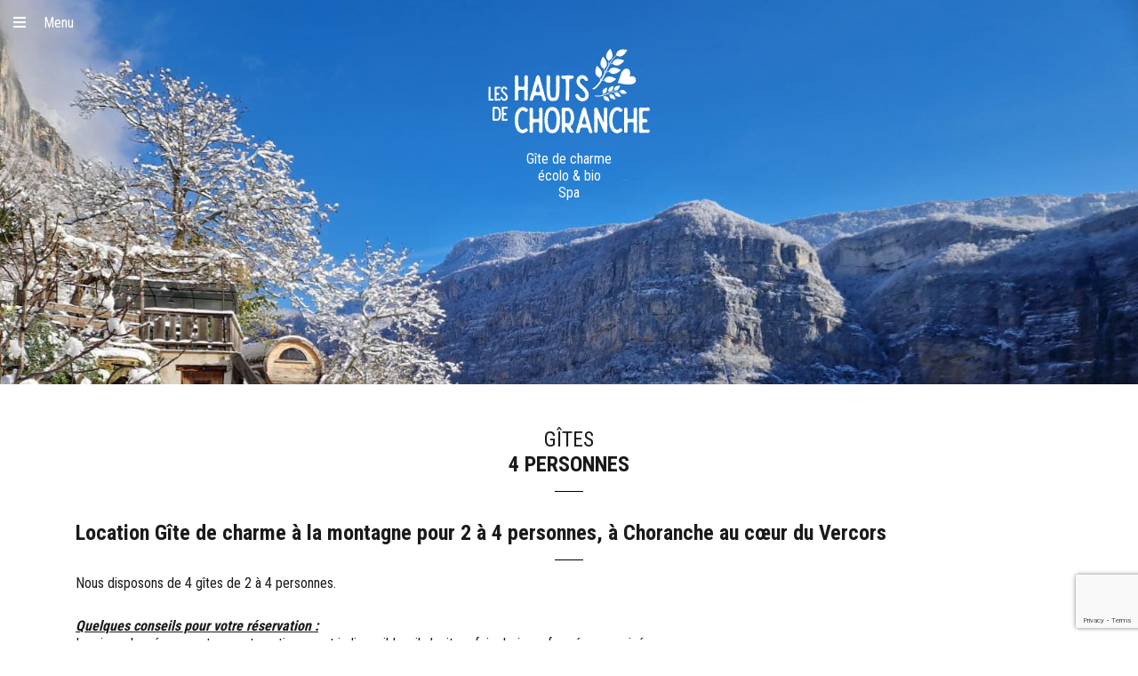

--- FILE ---
content_type: text/html; charset=UTF-8
request_url: https://gites-leshautsdechoranche.com/gites/gite-de-charme-vercors-2-a-4-personnes/
body_size: 16437
content:
<!DOCTYPE html>
<html lang="fr-FR" class="no-js">
<head>
<meta charset="UTF-8">
<meta name="viewport" content="width=device-width, initial-scale=1">
<link rel="profile" href="http://gmpg.org/xfn/11">
<script type="text/javascript" src="https://kit.fontawesome.com/30baa805c2.js"></script>
<script>(function(html){html.className = html.className.replace(/\bno-js\b/,'js')})(document.documentElement);</script>
<meta name='robots' content='index, follow, max-image-preview:large, max-snippet:-1, max-video-preview:-1' />
<!-- This site is optimized with the Yoast SEO plugin v26.8 - https://yoast.com/product/yoast-seo-wordpress/ -->
<title>Gîte de charme à la montagne, Vercors - 2 à 4 personnes</title>
<meta name="description" content="Gîtes Les Hauts de Choranche. Location gîte de charme à la montagne, Vercors - 2 à 4 personnes. Ouvert toute l&#039;année. Vacances à la neige, week-end en pleine nature, cousinade. Lieu insolite et original." />
<link rel="canonical" href="https://gites-leshautsdechoranche.com/gites/gite-de-charme-vercors-2-a-4-personnes/" />
<meta property="og:locale" content="fr_FR" />
<meta property="og:type" content="article" />
<meta property="og:title" content="Gîte de charme à la montagne, Vercors - 2 à 4 personnes" />
<meta property="og:description" content="Gîtes Les Hauts de Choranche. Location gîte de charme à la montagne, Vercors - 2 à 4 personnes. Ouvert toute l&#039;année. Vacances à la neige, week-end en pleine nature, cousinade. Lieu insolite et original." />
<meta property="og:url" content="https://gites-leshautsdechoranche.com/gites/gite-de-charme-vercors-2-a-4-personnes/" />
<meta property="og:site_name" content="Les Hauts-de-Choranche" />
<meta property="article:modified_time" content="2025-02-09T20:52:22+00:00" />
<meta name="twitter:card" content="summary_large_image" />
<meta name="twitter:label1" content="Durée de lecture estimée" />
<meta name="twitter:data1" content="1 minute" />
<script type="application/ld+json" class="yoast-schema-graph">{"@context":"https://schema.org","@graph":[{"@type":"WebPage","@id":"https://gites-leshautsdechoranche.com/gites/gite-de-charme-vercors-2-a-4-personnes/","url":"https://gites-leshautsdechoranche.com/gites/gite-de-charme-vercors-2-a-4-personnes/","name":"Gîte de charme à la montagne, Vercors - 2 à 4 personnes","isPartOf":{"@id":"https://gites-leshautsdechoranche.com/#website"},"datePublished":"2019-08-28T15:43:00+00:00","dateModified":"2025-02-09T20:52:22+00:00","description":"Gîtes Les Hauts de Choranche. Location gîte de charme à la montagne, Vercors - 2 à 4 personnes. Ouvert toute l'année. Vacances à la neige, week-end en pleine nature, cousinade. Lieu insolite et original.","inLanguage":"fr-FR","potentialAction":[{"@type":"ReadAction","target":["https://gites-leshautsdechoranche.com/gites/gite-de-charme-vercors-2-a-4-personnes/"]}]},{"@type":"WebSite","@id":"https://gites-leshautsdechoranche.com/#website","url":"https://gites-leshautsdechoranche.com/","name":"Les Hauts-de-Choranche","description":"Gîte de charme&lt;br/&gt;écolo &amp; bio &lt;br/&gt; Spa","potentialAction":[{"@type":"SearchAction","target":{"@type":"EntryPoint","urlTemplate":"https://gites-leshautsdechoranche.com/?s={search_term_string}"},"query-input":{"@type":"PropertyValueSpecification","valueRequired":true,"valueName":"search_term_string"}}],"inLanguage":"fr-FR"}]}</script>
<!-- / Yoast SEO plugin. -->
<link rel='dns-prefetch' href='//cdnjs.cloudflare.com' />
<link rel='dns-prefetch' href='//stackpath.bootstrapcdn.com' />
<link rel='dns-prefetch' href='//kit.fontawesome.com' />
<link rel='dns-prefetch' href='//fonts.googleapis.com' />
<link href='https://fonts.gstatic.com' crossorigin rel='preconnect' />
<link rel="alternate" type="application/rss+xml" title="Les Hauts-de-Choranche &raquo; Flux" href="https://gites-leshautsdechoranche.com/feed/" />
<link rel="alternate" type="application/rss+xml" title="Les Hauts-de-Choranche &raquo; Flux des commentaires" href="https://gites-leshautsdechoranche.com/comments/feed/" />
<link rel="alternate" title="oEmbed (JSON)" type="application/json+oembed" href="https://gites-leshautsdechoranche.com/wp-json/oembed/1.0/embed?url=https%3A%2F%2Fgites-leshautsdechoranche.com%2Fgites%2Fgite-de-charme-vercors-2-a-4-personnes%2F&#038;lang=fr" />
<link rel="alternate" title="oEmbed (XML)" type="text/xml+oembed" href="https://gites-leshautsdechoranche.com/wp-json/oembed/1.0/embed?url=https%3A%2F%2Fgites-leshautsdechoranche.com%2Fgites%2Fgite-de-charme-vercors-2-a-4-personnes%2F&#038;format=xml&#038;lang=fr" />
<style id='wp-img-auto-sizes-contain-inline-css'>
img:is([sizes=auto i],[sizes^="auto," i]){contain-intrinsic-size:3000px 1500px}
/*# sourceURL=wp-img-auto-sizes-contain-inline-css */
</style>
<style id='wp-emoji-styles-inline-css'>
img.wp-smiley, img.emoji {
display: inline !important;
border: none !important;
box-shadow: none !important;
height: 1em !important;
width: 1em !important;
margin: 0 0.07em !important;
vertical-align: -0.1em !important;
background: none !important;
padding: 0 !important;
}
/*# sourceURL=wp-emoji-styles-inline-css */
</style>
<style id='wp-block-library-inline-css'>
:root{--wp-block-synced-color:#7a00df;--wp-block-synced-color--rgb:122,0,223;--wp-bound-block-color:var(--wp-block-synced-color);--wp-editor-canvas-background:#ddd;--wp-admin-theme-color:#007cba;--wp-admin-theme-color--rgb:0,124,186;--wp-admin-theme-color-darker-10:#006ba1;--wp-admin-theme-color-darker-10--rgb:0,107,160.5;--wp-admin-theme-color-darker-20:#005a87;--wp-admin-theme-color-darker-20--rgb:0,90,135;--wp-admin-border-width-focus:2px}@media (min-resolution:192dpi){:root{--wp-admin-border-width-focus:1.5px}}.wp-element-button{cursor:pointer}:root .has-very-light-gray-background-color{background-color:#eee}:root .has-very-dark-gray-background-color{background-color:#313131}:root .has-very-light-gray-color{color:#eee}:root .has-very-dark-gray-color{color:#313131}:root .has-vivid-green-cyan-to-vivid-cyan-blue-gradient-background{background:linear-gradient(135deg,#00d084,#0693e3)}:root .has-purple-crush-gradient-background{background:linear-gradient(135deg,#34e2e4,#4721fb 50%,#ab1dfe)}:root .has-hazy-dawn-gradient-background{background:linear-gradient(135deg,#faaca8,#dad0ec)}:root .has-subdued-olive-gradient-background{background:linear-gradient(135deg,#fafae1,#67a671)}:root .has-atomic-cream-gradient-background{background:linear-gradient(135deg,#fdd79a,#004a59)}:root .has-nightshade-gradient-background{background:linear-gradient(135deg,#330968,#31cdcf)}:root .has-midnight-gradient-background{background:linear-gradient(135deg,#020381,#2874fc)}:root{--wp--preset--font-size--normal:16px;--wp--preset--font-size--huge:42px}.has-regular-font-size{font-size:1em}.has-larger-font-size{font-size:2.625em}.has-normal-font-size{font-size:var(--wp--preset--font-size--normal)}.has-huge-font-size{font-size:var(--wp--preset--font-size--huge)}.has-text-align-center{text-align:center}.has-text-align-left{text-align:left}.has-text-align-right{text-align:right}.has-fit-text{white-space:nowrap!important}#end-resizable-editor-section{display:none}.aligncenter{clear:both}.items-justified-left{justify-content:flex-start}.items-justified-center{justify-content:center}.items-justified-right{justify-content:flex-end}.items-justified-space-between{justify-content:space-between}.screen-reader-text{border:0;clip-path:inset(50%);height:1px;margin:-1px;overflow:hidden;padding:0;position:absolute;width:1px;word-wrap:normal!important}.screen-reader-text:focus{background-color:#ddd;clip-path:none;color:#444;display:block;font-size:1em;height:auto;left:5px;line-height:normal;padding:15px 23px 14px;text-decoration:none;top:5px;width:auto;z-index:100000}html :where(.has-border-color){border-style:solid}html :where([style*=border-top-color]){border-top-style:solid}html :where([style*=border-right-color]){border-right-style:solid}html :where([style*=border-bottom-color]){border-bottom-style:solid}html :where([style*=border-left-color]){border-left-style:solid}html :where([style*=border-width]){border-style:solid}html :where([style*=border-top-width]){border-top-style:solid}html :where([style*=border-right-width]){border-right-style:solid}html :where([style*=border-bottom-width]){border-bottom-style:solid}html :where([style*=border-left-width]){border-left-style:solid}html :where(img[class*=wp-image-]){height:auto;max-width:100%}:where(figure){margin:0 0 1em}html :where(.is-position-sticky){--wp-admin--admin-bar--position-offset:var(--wp-admin--admin-bar--height,0px)}@media screen and (max-width:600px){html :where(.is-position-sticky){--wp-admin--admin-bar--position-offset:0px}}
/*# sourceURL=wp-block-library-inline-css */
</style><style id='wp-block-embed-inline-css'>
.wp-block-embed.alignleft,.wp-block-embed.alignright,.wp-block[data-align=left]>[data-type="core/embed"],.wp-block[data-align=right]>[data-type="core/embed"]{max-width:360px;width:100%}.wp-block-embed.alignleft .wp-block-embed__wrapper,.wp-block-embed.alignright .wp-block-embed__wrapper,.wp-block[data-align=left]>[data-type="core/embed"] .wp-block-embed__wrapper,.wp-block[data-align=right]>[data-type="core/embed"] .wp-block-embed__wrapper{min-width:280px}.wp-block-cover .wp-block-embed{min-height:240px;min-width:320px}.wp-block-embed{overflow-wrap:break-word}.wp-block-embed :where(figcaption){margin-bottom:1em;margin-top:.5em}.wp-block-embed iframe{max-width:100%}.wp-block-embed__wrapper{position:relative}.wp-embed-responsive .wp-has-aspect-ratio .wp-block-embed__wrapper:before{content:"";display:block;padding-top:50%}.wp-embed-responsive .wp-has-aspect-ratio iframe{bottom:0;height:100%;left:0;position:absolute;right:0;top:0;width:100%}.wp-embed-responsive .wp-embed-aspect-21-9 .wp-block-embed__wrapper:before{padding-top:42.85%}.wp-embed-responsive .wp-embed-aspect-18-9 .wp-block-embed__wrapper:before{padding-top:50%}.wp-embed-responsive .wp-embed-aspect-16-9 .wp-block-embed__wrapper:before{padding-top:56.25%}.wp-embed-responsive .wp-embed-aspect-4-3 .wp-block-embed__wrapper:before{padding-top:75%}.wp-embed-responsive .wp-embed-aspect-1-1 .wp-block-embed__wrapper:before{padding-top:100%}.wp-embed-responsive .wp-embed-aspect-9-16 .wp-block-embed__wrapper:before{padding-top:177.77%}.wp-embed-responsive .wp-embed-aspect-1-2 .wp-block-embed__wrapper:before{padding-top:200%}
/*# sourceURL=https://gites-leshautsdechoranche.com/wp-includes/blocks/embed/style.min.css */
</style>
<style id='wp-block-embed-theme-inline-css'>
.wp-block-embed :where(figcaption){color:#555;font-size:13px;text-align:center}.is-dark-theme .wp-block-embed :where(figcaption){color:#ffffffa6}.wp-block-embed{margin:0 0 1em}
/*# sourceURL=https://gites-leshautsdechoranche.com/wp-includes/blocks/embed/theme.min.css */
</style>
<style id='wp-block-separator-inline-css'>
@charset "UTF-8";.wp-block-separator{border:none;border-top:2px solid}:root :where(.wp-block-separator.is-style-dots){height:auto;line-height:1;text-align:center}:root :where(.wp-block-separator.is-style-dots):before{color:currentColor;content:"···";font-family:serif;font-size:1.5em;letter-spacing:2em;padding-left:2em}.wp-block-separator.is-style-dots{background:none!important;border:none!important}
/*# sourceURL=https://gites-leshautsdechoranche.com/wp-includes/blocks/separator/style.min.css */
</style>
<style id='wp-block-separator-theme-inline-css'>
.wp-block-separator.has-css-opacity{opacity:.4}.wp-block-separator{border:none;border-bottom:2px solid;margin-left:auto;margin-right:auto}.wp-block-separator.has-alpha-channel-opacity{opacity:1}.wp-block-separator:not(.is-style-wide):not(.is-style-dots){width:100px}.wp-block-separator.has-background:not(.is-style-dots){border-bottom:none;height:1px}.wp-block-separator.has-background:not(.is-style-wide):not(.is-style-dots){height:2px}
/*# sourceURL=https://gites-leshautsdechoranche.com/wp-includes/blocks/separator/theme.min.css */
</style>
<style id='global-styles-inline-css'>
:root{--wp--preset--aspect-ratio--square: 1;--wp--preset--aspect-ratio--4-3: 4/3;--wp--preset--aspect-ratio--3-4: 3/4;--wp--preset--aspect-ratio--3-2: 3/2;--wp--preset--aspect-ratio--2-3: 2/3;--wp--preset--aspect-ratio--16-9: 16/9;--wp--preset--aspect-ratio--9-16: 9/16;--wp--preset--color--black: #000000;--wp--preset--color--cyan-bluish-gray: #abb8c3;--wp--preset--color--white: #fff;--wp--preset--color--pale-pink: #f78da7;--wp--preset--color--vivid-red: #cf2e2e;--wp--preset--color--luminous-vivid-orange: #ff6900;--wp--preset--color--luminous-vivid-amber: #fcb900;--wp--preset--color--light-green-cyan: #7bdcb5;--wp--preset--color--vivid-green-cyan: #00d084;--wp--preset--color--pale-cyan-blue: #8ed1fc;--wp--preset--color--vivid-cyan-blue: #0693e3;--wp--preset--color--vivid-purple: #9b51e0;--wp--preset--color--dark-gray: #1a1a1a;--wp--preset--color--medium-gray: #686868;--wp--preset--color--light-gray: #e5e5e5;--wp--preset--color--blue-gray: #4d545c;--wp--preset--color--bright-blue: #007acc;--wp--preset--color--light-blue: #9adffd;--wp--preset--color--dark-brown: #402b30;--wp--preset--color--medium-brown: #774e24;--wp--preset--color--dark-red: #640c1f;--wp--preset--color--bright-red: #ff675f;--wp--preset--color--yellow: #ffef8e;--wp--preset--gradient--vivid-cyan-blue-to-vivid-purple: linear-gradient(135deg,rgb(6,147,227) 0%,rgb(155,81,224) 100%);--wp--preset--gradient--light-green-cyan-to-vivid-green-cyan: linear-gradient(135deg,rgb(122,220,180) 0%,rgb(0,208,130) 100%);--wp--preset--gradient--luminous-vivid-amber-to-luminous-vivid-orange: linear-gradient(135deg,rgb(252,185,0) 0%,rgb(255,105,0) 100%);--wp--preset--gradient--luminous-vivid-orange-to-vivid-red: linear-gradient(135deg,rgb(255,105,0) 0%,rgb(207,46,46) 100%);--wp--preset--gradient--very-light-gray-to-cyan-bluish-gray: linear-gradient(135deg,rgb(238,238,238) 0%,rgb(169,184,195) 100%);--wp--preset--gradient--cool-to-warm-spectrum: linear-gradient(135deg,rgb(74,234,220) 0%,rgb(151,120,209) 20%,rgb(207,42,186) 40%,rgb(238,44,130) 60%,rgb(251,105,98) 80%,rgb(254,248,76) 100%);--wp--preset--gradient--blush-light-purple: linear-gradient(135deg,rgb(255,206,236) 0%,rgb(152,150,240) 100%);--wp--preset--gradient--blush-bordeaux: linear-gradient(135deg,rgb(254,205,165) 0%,rgb(254,45,45) 50%,rgb(107,0,62) 100%);--wp--preset--gradient--luminous-dusk: linear-gradient(135deg,rgb(255,203,112) 0%,rgb(199,81,192) 50%,rgb(65,88,208) 100%);--wp--preset--gradient--pale-ocean: linear-gradient(135deg,rgb(255,245,203) 0%,rgb(182,227,212) 50%,rgb(51,167,181) 100%);--wp--preset--gradient--electric-grass: linear-gradient(135deg,rgb(202,248,128) 0%,rgb(113,206,126) 100%);--wp--preset--gradient--midnight: linear-gradient(135deg,rgb(2,3,129) 0%,rgb(40,116,252) 100%);--wp--preset--font-size--small: 13px;--wp--preset--font-size--medium: 20px;--wp--preset--font-size--large: 36px;--wp--preset--font-size--x-large: 42px;--wp--preset--spacing--20: 0.44rem;--wp--preset--spacing--30: 0.67rem;--wp--preset--spacing--40: 1rem;--wp--preset--spacing--50: 1.5rem;--wp--preset--spacing--60: 2.25rem;--wp--preset--spacing--70: 3.38rem;--wp--preset--spacing--80: 5.06rem;--wp--preset--shadow--natural: 6px 6px 9px rgba(0, 0, 0, 0.2);--wp--preset--shadow--deep: 12px 12px 50px rgba(0, 0, 0, 0.4);--wp--preset--shadow--sharp: 6px 6px 0px rgba(0, 0, 0, 0.2);--wp--preset--shadow--outlined: 6px 6px 0px -3px rgb(255, 255, 255), 6px 6px rgb(0, 0, 0);--wp--preset--shadow--crisp: 6px 6px 0px rgb(0, 0, 0);}:where(.is-layout-flex){gap: 0.5em;}:where(.is-layout-grid){gap: 0.5em;}body .is-layout-flex{display: flex;}.is-layout-flex{flex-wrap: wrap;align-items: center;}.is-layout-flex > :is(*, div){margin: 0;}body .is-layout-grid{display: grid;}.is-layout-grid > :is(*, div){margin: 0;}:where(.wp-block-columns.is-layout-flex){gap: 2em;}:where(.wp-block-columns.is-layout-grid){gap: 2em;}:where(.wp-block-post-template.is-layout-flex){gap: 1.25em;}:where(.wp-block-post-template.is-layout-grid){gap: 1.25em;}.has-black-color{color: var(--wp--preset--color--black) !important;}.has-cyan-bluish-gray-color{color: var(--wp--preset--color--cyan-bluish-gray) !important;}.has-white-color{color: var(--wp--preset--color--white) !important;}.has-pale-pink-color{color: var(--wp--preset--color--pale-pink) !important;}.has-vivid-red-color{color: var(--wp--preset--color--vivid-red) !important;}.has-luminous-vivid-orange-color{color: var(--wp--preset--color--luminous-vivid-orange) !important;}.has-luminous-vivid-amber-color{color: var(--wp--preset--color--luminous-vivid-amber) !important;}.has-light-green-cyan-color{color: var(--wp--preset--color--light-green-cyan) !important;}.has-vivid-green-cyan-color{color: var(--wp--preset--color--vivid-green-cyan) !important;}.has-pale-cyan-blue-color{color: var(--wp--preset--color--pale-cyan-blue) !important;}.has-vivid-cyan-blue-color{color: var(--wp--preset--color--vivid-cyan-blue) !important;}.has-vivid-purple-color{color: var(--wp--preset--color--vivid-purple) !important;}.has-black-background-color{background-color: var(--wp--preset--color--black) !important;}.has-cyan-bluish-gray-background-color{background-color: var(--wp--preset--color--cyan-bluish-gray) !important;}.has-white-background-color{background-color: var(--wp--preset--color--white) !important;}.has-pale-pink-background-color{background-color: var(--wp--preset--color--pale-pink) !important;}.has-vivid-red-background-color{background-color: var(--wp--preset--color--vivid-red) !important;}.has-luminous-vivid-orange-background-color{background-color: var(--wp--preset--color--luminous-vivid-orange) !important;}.has-luminous-vivid-amber-background-color{background-color: var(--wp--preset--color--luminous-vivid-amber) !important;}.has-light-green-cyan-background-color{background-color: var(--wp--preset--color--light-green-cyan) !important;}.has-vivid-green-cyan-background-color{background-color: var(--wp--preset--color--vivid-green-cyan) !important;}.has-pale-cyan-blue-background-color{background-color: var(--wp--preset--color--pale-cyan-blue) !important;}.has-vivid-cyan-blue-background-color{background-color: var(--wp--preset--color--vivid-cyan-blue) !important;}.has-vivid-purple-background-color{background-color: var(--wp--preset--color--vivid-purple) !important;}.has-black-border-color{border-color: var(--wp--preset--color--black) !important;}.has-cyan-bluish-gray-border-color{border-color: var(--wp--preset--color--cyan-bluish-gray) !important;}.has-white-border-color{border-color: var(--wp--preset--color--white) !important;}.has-pale-pink-border-color{border-color: var(--wp--preset--color--pale-pink) !important;}.has-vivid-red-border-color{border-color: var(--wp--preset--color--vivid-red) !important;}.has-luminous-vivid-orange-border-color{border-color: var(--wp--preset--color--luminous-vivid-orange) !important;}.has-luminous-vivid-amber-border-color{border-color: var(--wp--preset--color--luminous-vivid-amber) !important;}.has-light-green-cyan-border-color{border-color: var(--wp--preset--color--light-green-cyan) !important;}.has-vivid-green-cyan-border-color{border-color: var(--wp--preset--color--vivid-green-cyan) !important;}.has-pale-cyan-blue-border-color{border-color: var(--wp--preset--color--pale-cyan-blue) !important;}.has-vivid-cyan-blue-border-color{border-color: var(--wp--preset--color--vivid-cyan-blue) !important;}.has-vivid-purple-border-color{border-color: var(--wp--preset--color--vivid-purple) !important;}.has-vivid-cyan-blue-to-vivid-purple-gradient-background{background: var(--wp--preset--gradient--vivid-cyan-blue-to-vivid-purple) !important;}.has-light-green-cyan-to-vivid-green-cyan-gradient-background{background: var(--wp--preset--gradient--light-green-cyan-to-vivid-green-cyan) !important;}.has-luminous-vivid-amber-to-luminous-vivid-orange-gradient-background{background: var(--wp--preset--gradient--luminous-vivid-amber-to-luminous-vivid-orange) !important;}.has-luminous-vivid-orange-to-vivid-red-gradient-background{background: var(--wp--preset--gradient--luminous-vivid-orange-to-vivid-red) !important;}.has-very-light-gray-to-cyan-bluish-gray-gradient-background{background: var(--wp--preset--gradient--very-light-gray-to-cyan-bluish-gray) !important;}.has-cool-to-warm-spectrum-gradient-background{background: var(--wp--preset--gradient--cool-to-warm-spectrum) !important;}.has-blush-light-purple-gradient-background{background: var(--wp--preset--gradient--blush-light-purple) !important;}.has-blush-bordeaux-gradient-background{background: var(--wp--preset--gradient--blush-bordeaux) !important;}.has-luminous-dusk-gradient-background{background: var(--wp--preset--gradient--luminous-dusk) !important;}.has-pale-ocean-gradient-background{background: var(--wp--preset--gradient--pale-ocean) !important;}.has-electric-grass-gradient-background{background: var(--wp--preset--gradient--electric-grass) !important;}.has-midnight-gradient-background{background: var(--wp--preset--gradient--midnight) !important;}.has-small-font-size{font-size: var(--wp--preset--font-size--small) !important;}.has-medium-font-size{font-size: var(--wp--preset--font-size--medium) !important;}.has-large-font-size{font-size: var(--wp--preset--font-size--large) !important;}.has-x-large-font-size{font-size: var(--wp--preset--font-size--x-large) !important;}
/*# sourceURL=global-styles-inline-css */
</style>
<style id='classic-theme-styles-inline-css'>
/*! This file is auto-generated */
.wp-block-button__link{color:#fff;background-color:#32373c;border-radius:9999px;box-shadow:none;text-decoration:none;padding:calc(.667em + 2px) calc(1.333em + 2px);font-size:1.125em}.wp-block-file__button{background:#32373c;color:#fff;text-decoration:none}
/*# sourceURL=/wp-includes/css/classic-themes.min.css */
</style>
<!-- <link rel='stylesheet' id='contact-form-7-css' href='https://gites-leshautsdechoranche.com/wp-content/plugins/contact-form-7/includes/css/styles.css?ver=6.1.4' media='all' /> -->
<link rel="stylesheet" type="text/css" href="//gites-leshautsdechoranche.com/wp-content/cache/wpfc-minified/lktas6vt/fy9uj.css" media="all"/>
<link rel='stylesheet' id='googlefonts-css' href='https://fonts.googleapis.com/css?family=Roboto+Condensed%3A400%2C700&#038;display=swap&#038;ver=6.9' media='all' />
<link rel='stylesheet' id='bootstrap-css-css' href='https://stackpath.bootstrapcdn.com/bootstrap/4.3.1/css/bootstrap.min.css?ver=4.3.1' media='all' />
<!-- <link rel='stylesheet' id='appCss-css' href='https://gites-leshautsdechoranche.com/wp-content/themes/choranche/assets/css/app.min.css?ver=4.9.10' media='all' /> -->
<link rel="stylesheet" type="text/css" href="//gites-leshautsdechoranche.com/wp-content/cache/wpfc-minified/1cgqo76u/fy9uj.css" media="all"/>
<link rel='stylesheet' id='twentysixteen-fonts-css' href='https://fonts.googleapis.com/css?family=Merriweather%3A400%2C700%2C900%2C400italic%2C700italic%2C900italic%7CMontserrat%3A400%2C700%7CInconsolata%3A400&#038;subset=latin%2Clatin-ext&#038;display=fallback' media='all' />
<!-- <link rel='stylesheet' id='genericons-css' href='https://gites-leshautsdechoranche.com/wp-content/themes/twentysixteen/genericons/genericons.css?ver=20201208' media='all' /> -->
<!-- <link rel='stylesheet' id='twentysixteen-style-css' href='https://gites-leshautsdechoranche.com/wp-content/themes/choranche/style.css?ver=20221101' media='all' /> -->
<!-- <link rel='stylesheet' id='twentysixteen-block-style-css' href='https://gites-leshautsdechoranche.com/wp-content/themes/twentysixteen/css/blocks.css?ver=20221004' media='all' /> -->
<link rel="stylesheet" type="text/css" href="//gites-leshautsdechoranche.com/wp-content/cache/wpfc-minified/7x828td1/fy9uj.css" media="all"/>
<script src='//gites-leshautsdechoranche.com/wp-content/cache/wpfc-minified/18l296z/fy9uj.js' type="text/javascript"></script>
<!-- <script src="https://gites-leshautsdechoranche.com/wp-includes/js/jquery/jquery.min.js?ver=3.7.1" id="jquery-core-js"></script> -->
<!-- <script src="https://gites-leshautsdechoranche.com/wp-includes/js/jquery/jquery-migrate.min.js?ver=3.4.1" id="jquery-migrate-js"></script> -->
<link rel="https://api.w.org/" href="https://gites-leshautsdechoranche.com/wp-json/" /><link rel="EditURI" type="application/rsd+xml" title="RSD" href="https://gites-leshautsdechoranche.com/xmlrpc.php?rsd" />
<meta name="generator" content="WordPress 6.9" />
<link rel='shortlink' href='https://gites-leshautsdechoranche.com/?p=91' />
<style>.recentcomments a{display:inline !important;padding:0 !important;margin:0 !important;}</style><link rel="icon" href="https://gites-leshautsdechoranche.com/wp-content/uploads/2020/12/cropped-favicon-32x32.png" sizes="32x32" />
<link rel="icon" href="https://gites-leshautsdechoranche.com/wp-content/uploads/2020/12/cropped-favicon-192x192.png" sizes="192x192" />
<link rel="apple-touch-icon" href="https://gites-leshautsdechoranche.com/wp-content/uploads/2020/12/cropped-favicon-180x180.png" />
<meta name="msapplication-TileImage" content="https://gites-leshautsdechoranche.com/wp-content/uploads/2020/12/cropped-favicon-270x270.png" />
</head>
<body class="wp-singular gites-template-default single single-gites postid-91 wp-embed-responsive wp-theme-twentysixteen wp-child-theme-choranche">
<section class="navigation position-fixed w-100 bg-green">
<div class="close position-absolute pt-3">
<div class="col-12">
<a href="#" class="toggleNav">
<i class="fas fa-times"></i>
</a>
</div>
</div>
<div class="container h-100 d-flex align-items-center justify-content-center">
<div class="row">
<div class="col-12">
<div class="row justify-content-center">
<div class="col-sm-3 col-5">
<a href="https://gites-leshautsdechoranche.com/" rel="home">
<img data-toggle="tooltip" class="img-fluid"
src="https://gites-leshautsdechoranche.com/wp-content/themes/choranche/assets/images/logo.svg"
alt="Les Hauts-de-Choranche" title="Retour à la page d'accueil"/>
</a>
</div>
</div>
<div class="row">
<div class="col-12 d-flex justify-content-center">
<div class="menu-navigation-principale-container"><ul id="menu-navigation-principale" class="menu"><li id="menu-item-92" class="menu-item menu-item-type-post_type menu-item-object-gites current-menu-item menu-item-92"><a href="https://gites-leshautsdechoranche.com/gites/gite-de-charme-vercors-2-a-4-personnes/" aria-current="page">Gîtes 4 personnes</a></li>
<li id="menu-item-449" class="menu-item menu-item-type-post_type menu-item-object-gites menu-item-449"><a href="https://gites-leshautsdechoranche.com/gites/gite-vercors-6-personnes/">Gîte 6 personnes</a></li>
<li id="menu-item-50" class="menu-item menu-item-type-post_type menu-item-object-gites menu-item-50"><a href="https://gites-leshautsdechoranche.com/gites/gite-groupe-11-personnes-vercors/">Gîte 11 personnes</a></li>
<li id="menu-item-28" class="menu-item menu-item-type-post_type menu-item-object-page menu-item-28"><a href="https://gites-leshautsdechoranche.com/activites/">Activités à faire</a></li>
<li id="menu-item-99" class="menu-item menu-item-type-post_type menu-item-object-page menu-item-99"><a href="https://gites-leshautsdechoranche.com/spa/">Spa au coeur du Vercors</a></li>
<li id="menu-item-212" class="menu-item menu-item-type-post_type menu-item-object-page menu-item-212"><a href="https://gites-leshautsdechoranche.com/cascades-et-bassins-naturels/">Cascades &#038; bassins naturels</a></li>
<li id="menu-item-246" class="menu-item menu-item-type-post_type menu-item-object-page menu-item-246"><a href="https://gites-leshautsdechoranche.com/votre-experience/">Votre expérience dans le Vercors</a></li>
<li id="menu-item-26" class="menu-item menu-item-type-post_type menu-item-object-page menu-item-26"><a href="https://gites-leshautsdechoranche.com/galerie/">Galerie photos</a></li>
<li id="menu-item-27" class="menu-item menu-item-type-post_type menu-item-object-page menu-item-27"><a href="https://gites-leshautsdechoranche.com/acces-contact/">Accès &#038; Contact</a></li>
</ul></div>                    </div>
</div>
<div class="row">
<div class="col-12 d-flex justify-content-center align-items-center">
<ul class="social-networks">
<li class="float-left">
<a href="https://www.facebook.com/Les-Hauts-de-Choranche-147348085376139/"
target="_blank">
<i class="fab fa-facebook"></i>
</a>
</li>
<li class="float-left pl-3">
<a href="https://www.instagram.com/explore/locations/1367495606598526/cabane-cafe-et-les-gites-les-hauts-de-choranche/"
target="_blank">
<i class="fab fa-instagram"></i>
</a>
</li>
</ul>
</div>
</div>
<div class="row">
<div class="col-12 d-flex justify-content-center align-items-center">
<a href="https://cabanecafe.com/" target="_blank" class="btn border-white text-uppercase pt-2 pb-2 pl-4 pr-4 text-yellow text-shadow">
<span>Cabane café</span>
</a>
</div>
</div>
<div class="row">
<div class="col-12 d-flex justify-content-center align-items-center">
<a href="http://lesaromatiquesdechoranche.com/" target="_blank" class="btn border-white text-uppercase pt-2 pb-2 pl-4 pr-4 text-yellow text-shadow">
<span>Les Aromatiques de Choranche</span>
</a>
</div>
</div>
</div>
</div>
</div>
</section><header class="float-left w-100 position-relative pt-3" role="banner">
<div class="container-fluid">
<div class="row">
<div class="col-12">
<a href="#" class="toggleNav">
<i class="fas fa-bars mr-3"></i>
Menu                </a>
</div>
</div>
<div class="row justify-content-center">
<div class="col-lg-2 col-sm-3 col-6">
<a href="https://gites-leshautsdechoranche.com/" rel="home">
<img data-toggle="tooltip" class="img-fluid"
src="https://gites-leshautsdechoranche.com/wp-content/themes/choranche/assets/images/logo.svg"
alt="Les Hauts-de-Choranche" title="Retour à la page d'accueil"/>
</a>
</div>
</div>
<div class="row justify-content-center">
<div class="col-12 text-center">
<h2 class="h6">Gîte de charme<br/>écolo & bio <br/> Spa</h2>
</div>
</div>
</div>
<div class="position-absolute bg-img w-100 h-100" style="background-image: url('https://gites-leshautsdechoranche.com/wp-content/uploads/2019/08/Gite-SPA-Les-Hauts-de-Choranche-Gite-Vercors-sous-la-neige.jpg');">
</div>
</header>
<section class="gite pt-5 position-relative float-left w-100">
<div class="container">
<div class="row">
<div class="col-12 d-flex d-flex justify-content-center">
<h1 class="text-uppercase text-center font-weight-normal">
Gîtes                        <br>
<b>4 personnes</b>
</h1>
</div>
</div>
<div class="row">
<div class="col-12">
<h1>Location Gîte de charme à la montagne pour 2 à 4 personnes, à Choranche au cœur du Vercors</h1>
<p>Nous disposons de 4 gîtes de 2 à 4 personnes.</p>
<p><span style="text-decoration: underline;"><strong><em>Quelques conseils pour votre réservation :</em> </strong></span><br />
Les jours barrés ne sont pas automatiquement indisponibles, il s&rsquo;agit parfois de jours fermés aux arrivées.<br />
&#8211; En WE, minimum 2 nuitées<br />
&#8211; Les WE avec jours fériés sont de 3, 4 ou 5 nuitées<br />
&#8211; Du 5/07 au 23/08 séjours d&rsquo;une semaine du samedi au samedi<br />
Vous avez fait une mauvaise sélection de date et vous souhaitez revenir en arrière ? Sélectionnez le bouton « Réinitialiser » qui vous permettra de sélectionner vos nouvelles dates.</p>
<p><em><strong>Vous rencontrez encore des difficultés avec la plateforme ? Contactez-nous par mail et renseignez-nous vos coordonnées téléphoniques afin que nous puissions vous guider.</strong></em></p>
<p><a href="https://gites-les-hauts-de-choranche.amenitiz.io/fr/booking/room" target="_blank" rel="noopener"><button style="background-color: #4a8b77; color: #f1fe88; padding: 15px 30px; border: none; cursor: pointer; border-radius: 15px; font-size: 20px; font-weight: bold; text-align: center; line-height: 0;">RÉSERVEZ VOTRE GÎTE</button></a></p>
<p>Les photos présentées sont issues de différents gîtes de charme. Elles vous donnent un aperçu de l’esprit dans lequel ce hameau insolite a été restauré.<br />
La douceur des matériaux, l’originalité des aménagements, le résultat de la main de l’homme, un travail fait avec le cœur.<br />
Chaque gîte a ses particularités, son style et ses détails, tous ont plein de charme.</p>
<p><b>Services</b></p>
<ul>
<li style="font-weight: 400;"><span style="font-weight: 400;">Draps et linge de maison compris</span></li>
<li style="font-weight: 400;"><span style="font-weight: 400;">Laverie à disposition</span></li>
<li style="font-weight: 400;"><span style="font-weight: 400;">Ménage non compris, merci pour votre bienveillance en laissant les gîtes en bon état de propreté</span></li>
<li style="font-weight: 400;"><span style="font-weight: 400;">Frais de ménage 60 €</span></li>
<li style="font-weight: 400;"><span style="font-weight: 400;">Pour les petits et sur demande : lit parapluie, chaise haute</span></li>
<li style="font-weight: 400;"><span style="font-weight: 400;">Barbecues à gaz</span></li>
<li style="font-weight: 400;"><span style="font-weight: 400;">Terrasses</span></li>
<li style="font-weight: 400;"><span style="font-weight: 400;"><a href="https://gites-leshautsdechoranche.com/cascades-et-bassins-naturels/">Bassin naturels à débordement et cascades</a> et <a href="https://gites-leshautsdechoranche.com/spa/">jacuzzi</a> de mai à fin septembre</span></li>
<li style="font-weight: 400;"><span style="font-weight: 400;"><a href="https://gites-leshautsdechoranche.com/spa/">Hammam et salle de massage</a> (en supplément)</span></li>
<li style="font-weight: 400;"><span style="font-weight: 400;">Zone sauna avec terrasse (en supplément)</span></li>
<li style="font-weight: 400;"><span style="font-weight: 400;">Parking</span></li>
<li style="font-weight: 400;"><span style="font-weight: 400;">Wifi en cas de besoin</span></li>
</ul>
<p><span style="font-weight: 400;">Chaque gîte comprend une salle de bain et une cuisine équipée privative ainsi qu&rsquo;une pièce de vie avec une vue magnifique sur les montagnes du Vercors.</span></p>
<p><strong>La neige dans tous ses états !</strong></p>
<p>Idéalement placé pour vos vacances d’hiver.<br />
Pour le ski alpin, le domaine skiable de Villard de Lans et Corrençon est à 15 km.<br />
Découvrez les royaumes du ski nordique, des balades en raquette et de la luge : les Coulmes, Méaudre, Autrans, Lans en Vercors&#8230;</p>
<p>&nbsp;</p>
</div>
</div>
<div class="row gallery">
<div class="col-12 col-sm-6 col-lg-3 pb-4 d-sm-block d-flex justify-content-center">
<a href="" data-carousel="0" data-toggle="modal" data-target="#modal">
<img width="415" height="277" src="https://gites-leshautsdechoranche.com/wp-content/uploads/2019/08/WhatsApp-Image-2023-12-03-a-14.53.33_b14d6693-e1701944762481.jpg" class="img-fluid" alt="Gîte Vercors les Hauts de Choranche sous la neige, idéal pour des vacances d&#039;hiver" decoding="async" fetchpriority="high" srcset="https://gites-leshautsdechoranche.com/wp-content/uploads/2019/08/WhatsApp-Image-2023-12-03-a-14.53.33_b14d6693-e1701944762481.jpg 1594w, https://gites-leshautsdechoranche.com/wp-content/uploads/2019/08/WhatsApp-Image-2023-12-03-a-14.53.33_b14d6693-e1701944762481-415x277.jpg 415w, https://gites-leshautsdechoranche.com/wp-content/uploads/2019/08/WhatsApp-Image-2023-12-03-a-14.53.33_b14d6693-e1701944762481-1024x684.jpg 1024w, https://gites-leshautsdechoranche.com/wp-content/uploads/2019/08/WhatsApp-Image-2023-12-03-a-14.53.33_b14d6693-e1701944762481-768x513.jpg 768w, https://gites-leshautsdechoranche.com/wp-content/uploads/2019/08/WhatsApp-Image-2023-12-03-a-14.53.33_b14d6693-e1701944762481-1536x1025.jpg 1536w, https://gites-leshautsdechoranche.com/wp-content/uploads/2019/08/WhatsApp-Image-2023-12-03-a-14.53.33_b14d6693-e1701944762481-1200x801.jpg 1200w" sizes="(max-width: 415px) 85vw, 415px" />                                </a>
</div>
<div class="col-12 col-sm-6 col-lg-3 pb-4 d-sm-block d-flex justify-content-center">
<a href="" data-carousel="1" data-toggle="modal" data-target="#modal">
<img width="415" height="277" src="https://gites-leshautsdechoranche.com/wp-content/uploads/2019/08/CHORANCHE-008.png" class="img-fluid" alt="cuisine séjour gite 2 à 4 personnes vercors, à la montagne, décoration ancienne" decoding="async" srcset="https://gites-leshautsdechoranche.com/wp-content/uploads/2019/08/CHORANCHE-008.png 1920w, https://gites-leshautsdechoranche.com/wp-content/uploads/2019/08/CHORANCHE-008-415x277.png 415w, https://gites-leshautsdechoranche.com/wp-content/uploads/2019/08/CHORANCHE-008-1024x683.png 1024w, https://gites-leshautsdechoranche.com/wp-content/uploads/2019/08/CHORANCHE-008-768x512.png 768w, https://gites-leshautsdechoranche.com/wp-content/uploads/2019/08/CHORANCHE-008-1536x1024.png 1536w, https://gites-leshautsdechoranche.com/wp-content/uploads/2019/08/CHORANCHE-008-1200x800.png 1200w" sizes="(max-width: 415px) 85vw, 415px" />                                </a>
</div>
<div class="col-12 col-sm-6 col-lg-3 pb-4 d-sm-block d-flex justify-content-center">
<a href="" data-carousel="2" data-toggle="modal" data-target="#modal">
<img width="415" height="277" src="https://gites-leshautsdechoranche.com/wp-content/uploads/2019/08/CHORANCHE-006.png" class="img-fluid" alt="2 lits simples gite charme 4 personnes Vercors" decoding="async" srcset="https://gites-leshautsdechoranche.com/wp-content/uploads/2019/08/CHORANCHE-006.png 1920w, https://gites-leshautsdechoranche.com/wp-content/uploads/2019/08/CHORANCHE-006-415x277.png 415w, https://gites-leshautsdechoranche.com/wp-content/uploads/2019/08/CHORANCHE-006-1024x683.png 1024w, https://gites-leshautsdechoranche.com/wp-content/uploads/2019/08/CHORANCHE-006-768x512.png 768w, https://gites-leshautsdechoranche.com/wp-content/uploads/2019/08/CHORANCHE-006-1536x1024.png 1536w, https://gites-leshautsdechoranche.com/wp-content/uploads/2019/08/CHORANCHE-006-1200x800.png 1200w" sizes="(max-width: 415px) 85vw, 415px" />                                </a>
</div>
<div class="col-12 col-sm-6 col-lg-3 pb-4 d-sm-block d-flex justify-content-center">
<a href="" data-carousel="3" data-toggle="modal" data-target="#modal">
<img width="415" height="277" src="https://gites-leshautsdechoranche.com/wp-content/uploads/2019/08/CHORANCHE-010.png" class="img-fluid" alt="chambre de charme gite 2 à 4 personnes, à la montagne Choranche, pierres apparentes" decoding="async" srcset="https://gites-leshautsdechoranche.com/wp-content/uploads/2019/08/CHORANCHE-010.png 1920w, https://gites-leshautsdechoranche.com/wp-content/uploads/2019/08/CHORANCHE-010-415x277.png 415w, https://gites-leshautsdechoranche.com/wp-content/uploads/2019/08/CHORANCHE-010-1024x683.png 1024w, https://gites-leshautsdechoranche.com/wp-content/uploads/2019/08/CHORANCHE-010-768x512.png 768w, https://gites-leshautsdechoranche.com/wp-content/uploads/2019/08/CHORANCHE-010-1536x1024.png 1536w, https://gites-leshautsdechoranche.com/wp-content/uploads/2019/08/CHORANCHE-010-1200x800.png 1200w" sizes="(max-width: 415px) 85vw, 415px" />                                </a>
</div>
</div>
<div class="row">
<div class="col-12 pb-4 text-center">
<button class="btn btn-green more-photos" data-id="91"
data-offset="4"
data-total="10">Plus de photos</button>
<span class="ajax-loader"><img width="50" alt="Plus de photos"
src="https://gites-leshautsdechoranche.com/wp-content/themes/choranche/assets/images/bars.svg"/></span>
</div>
</div>
</div>
</section>
<div class="modal" id="modal" tabindex="-1" role="dialog">
<div class="modal-dialog h-100" role="document">
<div class="modal-content h-100">
<div class="modal-body h-100">
<button type="button" class="close" data-dismiss="modal" aria-label="Close">
<i class="fas fa-times" aria-hidden="true"></i>
</button>
<div class="container h-100">
<div class="row h-100">
<div class="col-12 h-100">
<div id="carousel" class="carousel slide h-100 carousel-fade" data-ride="carousel">
<div class="carousel-inner h-100 d-flex align-items-center">
<div class="carousel-item active">
<div class="col-12 d-flex justify-content-center">
<img width="840" height="561" src="https://gites-leshautsdechoranche.com/wp-content/uploads/2019/08/WhatsApp-Image-2023-12-03-a-14.53.33_b14d6693-e1701944762481-1024x684.jpg" class="img-fluid" alt="Gîte Vercors les Hauts de Choranche sous la neige, idéal pour des vacances d&#039;hiver" decoding="async" srcset="https://gites-leshautsdechoranche.com/wp-content/uploads/2019/08/WhatsApp-Image-2023-12-03-a-14.53.33_b14d6693-e1701944762481-1024x684.jpg 1024w, https://gites-leshautsdechoranche.com/wp-content/uploads/2019/08/WhatsApp-Image-2023-12-03-a-14.53.33_b14d6693-e1701944762481-415x277.jpg 415w, https://gites-leshautsdechoranche.com/wp-content/uploads/2019/08/WhatsApp-Image-2023-12-03-a-14.53.33_b14d6693-e1701944762481-768x513.jpg 768w, https://gites-leshautsdechoranche.com/wp-content/uploads/2019/08/WhatsApp-Image-2023-12-03-a-14.53.33_b14d6693-e1701944762481-1536x1025.jpg 1536w, https://gites-leshautsdechoranche.com/wp-content/uploads/2019/08/WhatsApp-Image-2023-12-03-a-14.53.33_b14d6693-e1701944762481-1200x801.jpg 1200w, https://gites-leshautsdechoranche.com/wp-content/uploads/2019/08/WhatsApp-Image-2023-12-03-a-14.53.33_b14d6693-e1701944762481.jpg 1594w" sizes="(max-width: 709px) 85vw, (max-width: 909px) 67vw, (max-width: 1362px) 62vw, 840px" />                                                        </div>
</div>
<div class="carousel-item ">
<div class="col-12 d-flex justify-content-center">
<img width="840" height="560" src="https://gites-leshautsdechoranche.com/wp-content/uploads/2019/08/CHORANCHE-008-1024x683.png" class="img-fluid" alt="cuisine séjour gite 2 à 4 personnes vercors, à la montagne, décoration ancienne" decoding="async" srcset="https://gites-leshautsdechoranche.com/wp-content/uploads/2019/08/CHORANCHE-008-1024x683.png 1024w, https://gites-leshautsdechoranche.com/wp-content/uploads/2019/08/CHORANCHE-008-415x277.png 415w, https://gites-leshautsdechoranche.com/wp-content/uploads/2019/08/CHORANCHE-008-768x512.png 768w, https://gites-leshautsdechoranche.com/wp-content/uploads/2019/08/CHORANCHE-008-1536x1024.png 1536w, https://gites-leshautsdechoranche.com/wp-content/uploads/2019/08/CHORANCHE-008-1200x800.png 1200w, https://gites-leshautsdechoranche.com/wp-content/uploads/2019/08/CHORANCHE-008.png 1920w" sizes="(max-width: 709px) 85vw, (max-width: 909px) 67vw, (max-width: 1362px) 62vw, 840px" />                                                        </div>
</div>
<div class="carousel-item ">
<div class="col-12 d-flex justify-content-center">
<img width="840" height="560" src="https://gites-leshautsdechoranche.com/wp-content/uploads/2019/08/CHORANCHE-006-1024x683.png" class="img-fluid" alt="2 lits simples gite charme 4 personnes Vercors" decoding="async" srcset="https://gites-leshautsdechoranche.com/wp-content/uploads/2019/08/CHORANCHE-006-1024x683.png 1024w, https://gites-leshautsdechoranche.com/wp-content/uploads/2019/08/CHORANCHE-006-415x277.png 415w, https://gites-leshautsdechoranche.com/wp-content/uploads/2019/08/CHORANCHE-006-768x512.png 768w, https://gites-leshautsdechoranche.com/wp-content/uploads/2019/08/CHORANCHE-006-1536x1024.png 1536w, https://gites-leshautsdechoranche.com/wp-content/uploads/2019/08/CHORANCHE-006-1200x800.png 1200w, https://gites-leshautsdechoranche.com/wp-content/uploads/2019/08/CHORANCHE-006.png 1920w" sizes="(max-width: 709px) 85vw, (max-width: 909px) 67vw, (max-width: 1362px) 62vw, 840px" />                                                        </div>
</div>
<div class="carousel-item ">
<div class="col-12 d-flex justify-content-center">
<img width="840" height="560" src="https://gites-leshautsdechoranche.com/wp-content/uploads/2019/08/CHORANCHE-010-1024x683.png" class="img-fluid" alt="chambre de charme gite 2 à 4 personnes, à la montagne Choranche, pierres apparentes" decoding="async" srcset="https://gites-leshautsdechoranche.com/wp-content/uploads/2019/08/CHORANCHE-010-1024x683.png 1024w, https://gites-leshautsdechoranche.com/wp-content/uploads/2019/08/CHORANCHE-010-415x277.png 415w, https://gites-leshautsdechoranche.com/wp-content/uploads/2019/08/CHORANCHE-010-768x512.png 768w, https://gites-leshautsdechoranche.com/wp-content/uploads/2019/08/CHORANCHE-010-1536x1024.png 1536w, https://gites-leshautsdechoranche.com/wp-content/uploads/2019/08/CHORANCHE-010-1200x800.png 1200w, https://gites-leshautsdechoranche.com/wp-content/uploads/2019/08/CHORANCHE-010.png 1920w" sizes="(max-width: 709px) 85vw, (max-width: 909px) 67vw, (max-width: 1362px) 62vw, 840px" />                                                        </div>
</div>
</div>
</div>
</div>
</div>
</div>
</div>
<a class="carousel-control-prev" href="#carousel" role="button" data-slide="prev">
<span class="carousel-control-prev-icon" aria-hidden="true"></span>
<span class="sr-only">Previous</span>
</a>
<a class="carousel-control-next" href="#carousel" role="button" data-slide="next">
<span class="carousel-control-next-icon" aria-hidden="true"></span>
<span class="sr-only">Next</span>
</a>
</div>
</div>
</div>
<footer class="w-100 float-left position-relative bg-green text-white">
<section class="float-left w-100 position-relative cabane pb-5 pt-5">
<div class="container">
<div class="row justify-content-center">
<div class="col-12 col-md-6">
<div class="row justify-content-center align-items-center">
<div class="col-8">
<a href="https://www.cabanecafe.com/" target="_blank"
class="text-white">« Découvrez notre Resto Outdoor insolite : Cabane Café. Des produits locaux et bio pour le plaisir de vos papilles. »</a>
</div>
<div class="col-4 border-left">
<a href="https://www.cabanecafe.com" target="_blank">
<img src="https://gites-leshautsdechoranche.com/wp-content/themes/choranche/assets/images/logo-cabanecafe.svg"
class="img-fluid" alt="Cabane Café" title="Cabane Café"/>
</a>
</div>
</div>
</div>
</div>
</div>
</section>
<section class="float-left w-100 position-relative cabane pt-5 pb-5" style="background-color:#933f1A">
<div class="container">
<div class="row justify-content-center">
<div class="col-12 col-md-6">
<div class="row justify-content-center align-items-center">
<div class="col-7">
<a href="http://lesaromatiquesdechoranche.com/" target="_blank"
class="text-green">« Découvrez notre production de PPAM, Plantes à Parfum Aromatiques et Médicinales, en bio »</a>
</div>
<div class="col-5 border-left">
<a href="http://lesaromatiquesdechoranche.com/" target="_blank">
<img src="https://gites-leshautsdechoranche.com/wp-content/themes/choranche/assets/images/logo-aromatiques.png"
class="img-fluid" alt="Choranche" title="Choranche"/>
</a>
</div>
</div>
<div class="row">
<div class="col-12 text-center">
<a href="http://lesaromatiquesdechoranche.com/" target="_blank" class="btn btn-white text-brown">Découvrez les Aromatiques de Choranche </a>
</div>
</div>
</div>
</div>
</div>
</section>
<section class="w-100 float-left position-relative booking bg-green-light pb-5">
<div class="container">
<div class="row mt-5 justify-content-center">
<div class="col-xl-2 col-lg-3 col-sm-4 col-6">
</div>
</div>
</div>
</section>
<section class="position-relative float-left w-100 other-gites pt-5 pb-5 bg-yellow">
<div class="container">
<div class="row justify-content-center">
<div class="col-md-6 col-12">
<div class="row">
<div class="col d-flex justify-content-center gite">
<a class="text-black text-uppercase text-center w-100"
href="https://gites-leshautsdechoranche.com/gites/gite-vercors-6-personnes/"
data-toggle="tooltip"
title="Visiter le Gîte 6 personnes">
<span>Gîte</span><br/>
<span class="font-weight-bold">6 pers.</span>
</a>
</div>
<div class="col d-flex justify-content-center gite">
<a class="text-black text-uppercase text-center w-100"
href="https://gites-leshautsdechoranche.com/gites/gite-groupe-11-personnes-vercors/"
data-toggle="tooltip"
title="Visiter le Gîte 11 personnes">
<span>Gîte</span><br/>
<span class="font-weight-bold">11 pers.</span>
</a>
</div>
</div>
<div class="row mt-5">
<div class="menu-page-accueil-container"><ul id="menu-page-accueil" class="text-black"><li id="menu-item-252" class="menu-item menu-item-type-post_type menu-item-object-page menu-item-252"><a href="https://gites-leshautsdechoranche.com/votre-experience/">Votre expérience dans le Vercors</a></li>
<li id="menu-item-253" class="menu-item menu-item-type-post_type menu-item-object-page menu-item-253"><a href="https://gites-leshautsdechoranche.com/cascades-et-bassins-naturels/">Cascades &#038; bassins naturels</a></li>
<li id="menu-item-254" class="menu-item menu-item-type-post_type menu-item-object-page menu-item-254"><a href="https://gites-leshautsdechoranche.com/spa/">Spa au coeur du Vercors</a></li>
<li id="menu-item-255" class="menu-item menu-item-type-post_type menu-item-object-page menu-item-255"><a href="https://gites-leshautsdechoranche.com/activites/">Activités à faire</a></li>
</ul></div>                        </div>
</div>
</div>
</div>
</section>
<section class="links w-100 float-left position-relative  pt-5 pb-5">
<div class="container">
<div class="row justify-content-center">
<div class="col-12">
<div class="row">
<div class="col-12 d-flex justify-content-center">
<ul class="social-networks">
<li class="float-left">
<a href="https://www.facebook.com/Les-Hauts-de-Choranche-147348085376139/"
target="_blank">
<i class="fab fa-facebook"></i>
</a>
</li>
<li class="float-left pl-3">
<a href="https://www.instagram.com/explore/locations/1367495606598526/cabane-cafe-et-les-gites-les-hauts-de-choranche/"
target="_blank">
<i class="fab fa-instagram"></i>
</a>
</li>
</ul>
</div>
</div>
<div class="row mt-5 videos">
<div class="col-12 col-md-4 offset-md-4 text-center">
<h3 class="title font-weight-normal mb-4">Vue à la TV</h3>
<div class="row">
<div class="col-12 text-center">
<h4 class="h6 font-weight-normal text-yellow mb-3">Les carnets de Julie</h4>
<div class="row blockVideo">
<div class="col-12 position-relative">
<div class="float-left position-relative w-100 play"
data-video="https://www.youtube.com/embed/HBhbRJp__RY">
<img src="https://gites-leshautsdechoranche.com/wp-content/uploads/2020/12/Les-carnets-de-Julie.jpg"
class="img-fluid"
alt="Les carnets de Julie"
title="Les carnets de Julie"/>
<i class="far fa-play-circle"></i>
</div>
<div class="position-relative float-left w-100 video">
</div>
</div>
</div>
<div class="row mt-3 source">
<div class="col-12 text-center text-grey">Une émission écrite et présentée par Julie Andrieu                    </div>
</div>
</div>
</div>
<div class="row">
<div class="col-12 text-center">
<h4 class="h6 font-weight-normal text-yellow mb-3">Midi en France</h4>
<div class="row blockVideo">
<div class="col-12 position-relative">
<div class="float-left position-relative w-100 play"
data-video="https://www.youtube.com/embed/9G5JwtTQYvk">
<img src="https://gites-leshautsdechoranche.com/wp-content/uploads/2020/12/Capture-decran-de-2020-12-27-14-27-30.jpg"
class="img-fluid"
alt="Midi en France"
title="Midi en France"/>
<i class="far fa-play-circle"></i>
</div>
<div class="position-relative float-left w-100 video">
</div>
</div>
</div>
<div class="row mt-3 source">
<div class="col-12 text-center text-grey">                    </div>
</div>
</div>
</div>
<hr class="wp-block-separator"/>
<figure class="wp-block-embed is-type-video is-provider-youtube wp-block-embed-youtube wp-embed-aspect-16-9 wp-has-aspect-ratio"><div class="wp-block-embed__wrapper">
<iframe loading="lazy" title="Gilles, gérant du café le plus écologique de France" width="840" height="473" src="https://www.youtube.com/embed/BN-QxFmJkqU?feature=oembed" frameborder="0" allow="accelerometer; autoplay; clipboard-write; encrypted-media; gyroscope; picture-in-picture" allowfullscreen></iframe>
</div><figcaption>Une émission de Cédric &amp; Antho</figcaption></figure>
</div>
</div>
<div class="row footerNav">
<div class="col-12 d-flex justify-content-center">
<div class="menu-footer-container"><ul id="menu-footer" class="menu"><li id="menu-item-56" class="menu-item menu-item-type-post_type menu-item-object-page menu-item-56"><a href="https://gites-leshautsdechoranche.com/acces-contact/">Accès &#038; Contact</a></li>
<li id="menu-item-57" class="menu-item menu-item-type-post_type menu-item-object-page menu-item-privacy-policy menu-item-57"><a rel="privacy-policy" href="https://gites-leshautsdechoranche.com/mentions-legales/">Mentions légales</a></li>
</ul></div>                        </div>
</div>
</div>
</div>
</div>
</section>
</footer>
<section class="newsletter position-fixed w-100  bg-green">
<div class="close position-absolute pt-3">
<div class="col-12 toggleNewsletter">
<a href="#">
<i class="fas fa-times"></i>
</a>
</div>
</div>
<div class="container h-100 d-flex align-items-center justify-content-center">
<div class="row w-100 justify-content-center">
<div class="col-12 col-md-10 col-xl-8">
<div class="row justify-content-center">
<div class="col-sm-3 col-5">
<a href="https://gites-leshautsdechoranche.com/" rel="home">
<img data-toggle="tooltip" class="img-fluid"
src="https://gites-leshautsdechoranche.com/wp-content/themes/choranche/assets/images/logo.svg"
alt="Les Hauts-de-Choranche" title="Retour à la page d'accueil"/>
</a>
</div>
</div>
<div class="row justify-content-center">
<div class="col-sm-6 col-12">
<div class="wpcf7 no-js" id="wpcf7-f80-o1" lang="fr-FR" dir="ltr" data-wpcf7-id="80">
<div class="screen-reader-response"><p role="status" aria-live="polite" aria-atomic="true"></p> <ul></ul></div>
<form action="/gites/gite-de-charme-vercors-2-a-4-personnes/#wpcf7-f80-o1" method="post" class="wpcf7-form init" aria-label="Formulaire de contact" novalidate="novalidate" data-status="init">
<fieldset class="hidden-fields-container"><input type="hidden" name="_wpcf7" value="80" /><input type="hidden" name="_wpcf7_version" value="6.1.4" /><input type="hidden" name="_wpcf7_locale" value="fr_FR" /><input type="hidden" name="_wpcf7_unit_tag" value="wpcf7-f80-o1" /><input type="hidden" name="_wpcf7_container_post" value="0" /><input type="hidden" name="_wpcf7_posted_data_hash" value="" /><input type="hidden" name="_wpcf7_recaptcha_response" value="" />
</fieldset>
<div class="form-group">
<p><label>Votre nom</label><span class="wpcf7-form-control-wrap" data-name="lastname"><input size="40" maxlength="400" class="wpcf7-form-control wpcf7-text wpcf7-validates-as-required form-control" aria-required="true" aria-invalid="false" value="" type="text" name="lastname" /></span>
</p>
</div>
<div class="form-group">
<p><label>Votre prénom</label><span class="wpcf7-form-control-wrap" data-name="firstname"><input size="40" maxlength="400" class="wpcf7-form-control wpcf7-text wpcf7-validates-as-required form-control" aria-required="true" aria-invalid="false" value="" type="text" name="firstname" /></span>
</p>
</div>
<div class="form-group">
<p><label>Votre email</label><span class="wpcf7-form-control-wrap" data-name="email"><input size="40" maxlength="400" class="wpcf7-form-control wpcf7-email wpcf7-validates-as-required wpcf7-text wpcf7-validates-as-email form-control" aria-required="true" aria-invalid="false" value="" type="email" name="email" /></span>
</p>
</div>
<p><input class="wpcf7-form-control wpcf7-submit has-spinner btn btn-white" type="submit" value="S&#039;inscrire" />
</p><div class="wpcf7-response-output" aria-hidden="true"></div>
</form>
</div>
</div>
</div>
</div>
</div>
</div>
</section></div><!-- end content -->
<script type="application/ld+json">
{
"@context": "https://schema.org",
"@type": "LodgingBusiness",
"name": "Gîtes Les Hauts de Choranche",
"image": "https://gites-leshautsdechoranche.com/wp-content/themes/choranche/assets/images/logo.svg",
"@id": "",
"url": "https://gites-leshautsdechoranche.com/",
"telephone": "+33678150100",
"priceRange": "$",
"address": {
"@type": "PostalAddress",
"streetAddress": "620 route des grottes",
"addressLocality": "Choranche",
"postalCode": "38680",
"addressCountry": "FR"
},
"openingHoursSpecification": {
"@type": "OpeningHoursSpecification",
"dayOfWeek": [
"Monday",
"Tuesday",
"Wednesday",
"Thursday",
"Friday",
"Saturday",
"Sunday"
],
"opens": "00:00",
"closes": "23:59"
},
"sameAs": [
"https://www.facebook.com/Les-Hauts-de-Choranche-147348085376139/",
"https://www.instagram.com/explore/locations/1367495606598526/cabane-cafe-et-les-gites-les-hauts-de-choranche/"
]
}
</script>
<script type="speculationrules">
{"prefetch":[{"source":"document","where":{"and":[{"href_matches":"/*"},{"not":{"href_matches":["/wp-*.php","/wp-admin/*","/wp-content/uploads/*","/wp-content/*","/wp-content/plugins/*","/wp-content/themes/choranche/*","/wp-content/themes/twentysixteen/*","/*\\?(.+)"]}},{"not":{"selector_matches":"a[rel~=\"nofollow\"]"}},{"not":{"selector_matches":".no-prefetch, .no-prefetch a"}}]},"eagerness":"conservative"}]}
</script>
<script src="https://gites-leshautsdechoranche.com/wp-includes/js/dist/hooks.min.js?ver=dd5603f07f9220ed27f1" id="wp-hooks-js"></script>
<script src="https://gites-leshautsdechoranche.com/wp-includes/js/dist/i18n.min.js?ver=c26c3dc7bed366793375" id="wp-i18n-js"></script>
<script id="wp-i18n-js-after">
wp.i18n.setLocaleData( { 'text direction\u0004ltr': [ 'ltr' ] } );
//# sourceURL=wp-i18n-js-after
</script>
<script src="https://gites-leshautsdechoranche.com/wp-content/plugins/contact-form-7/includes/swv/js/index.js?ver=6.1.4" id="swv-js"></script>
<script id="contact-form-7-js-translations">
( function( domain, translations ) {
var localeData = translations.locale_data[ domain ] || translations.locale_data.messages;
localeData[""].domain = domain;
wp.i18n.setLocaleData( localeData, domain );
} )( "contact-form-7", {"translation-revision-date":"2025-02-06 12:02:14+0000","generator":"GlotPress\/4.0.1","domain":"messages","locale_data":{"messages":{"":{"domain":"messages","plural-forms":"nplurals=2; plural=n > 1;","lang":"fr"},"This contact form is placed in the wrong place.":["Ce formulaire de contact est plac\u00e9 dans un mauvais endroit."],"Error:":["Erreur\u00a0:"]}},"comment":{"reference":"includes\/js\/index.js"}} );
//# sourceURL=contact-form-7-js-translations
</script>
<script id="contact-form-7-js-before">
var wpcf7 = {
"api": {
"root": "https:\/\/gites-leshautsdechoranche.com\/wp-json\/",
"namespace": "contact-form-7\/v1"
}
};
//# sourceURL=contact-form-7-js-before
</script>
<script src="https://gites-leshautsdechoranche.com/wp-content/plugins/contact-form-7/includes/js/index.js?ver=6.1.4" id="contact-form-7-js"></script>
<script id="pll_cookie_script-js-after">
(function() {
var expirationDate = new Date();
expirationDate.setTime( expirationDate.getTime() + 31536000 * 1000 );
document.cookie = "pll_language=fr; expires=" + expirationDate.toUTCString() + "; path=/; secure; SameSite=Lax";
}());
//# sourceURL=pll_cookie_script-js-after
</script>
<script src="https://cdnjs.cloudflare.com/ajax/libs/popper.js/1.14.7/umd/popper.min.js?ver=4.3.1" id="popper-js-js"></script>
<script src="https://stackpath.bootstrapcdn.com/bootstrap/4.3.1/js/bootstrap.min.js?ver=4.3.1" id="bootstrap-js-js"></script>
<script id="appJs-js-extra">
var ajaxurl = "https://gites-leshautsdechoranche.com/wp-admin/admin-ajax.php";
//# sourceURL=appJs-js-extra
</script>
<script src="https://gites-leshautsdechoranche.com/wp-content/themes/choranche/assets/js/app.min.js?ver=2131552517" id="appJs-js"></script>
<script src="https://kit.fontawesome.com/30baa805c2.js?ver=5.0" id="fontawesome-js"></script>
<script src="https://gites-leshautsdechoranche.com/wp-content/themes/twentysixteen/js/skip-link-focus-fix.js?ver=20170530" id="twentysixteen-skip-link-focus-fix-js"></script>
<script id="twentysixteen-script-js-extra">
var screenReaderText = {"expand":"ouvrir le sous-menu","collapse":"fermer le sous-menu"};
//# sourceURL=twentysixteen-script-js-extra
</script>
<script src="https://gites-leshautsdechoranche.com/wp-content/themes/twentysixteen/js/functions.js?ver=20211130" id="twentysixteen-script-js"></script>
<script src="https://www.google.com/recaptcha/api.js?render=6LeB5AwaAAAAAFQa3aTpiIKVWz9b9ahlh5lYkM0l&amp;ver=3.0" id="google-recaptcha-js"></script>
<script src="https://gites-leshautsdechoranche.com/wp-includes/js/dist/vendor/wp-polyfill.min.js?ver=3.15.0" id="wp-polyfill-js"></script>
<script id="wpcf7-recaptcha-js-before">
var wpcf7_recaptcha = {
"sitekey": "6LeB5AwaAAAAAFQa3aTpiIKVWz9b9ahlh5lYkM0l",
"actions": {
"homepage": "homepage",
"contactform": "contactform"
}
};
//# sourceURL=wpcf7-recaptcha-js-before
</script>
<script src="https://gites-leshautsdechoranche.com/wp-content/plugins/contact-form-7/modules/recaptcha/index.js?ver=6.1.4" id="wpcf7-recaptcha-js"></script>
<script id="wp-emoji-settings" type="application/json">
{"baseUrl":"https://s.w.org/images/core/emoji/17.0.2/72x72/","ext":".png","svgUrl":"https://s.w.org/images/core/emoji/17.0.2/svg/","svgExt":".svg","source":{"concatemoji":"https://gites-leshautsdechoranche.com/wp-includes/js/wp-emoji-release.min.js?ver=6.9"}}
</script>
<script type="module">
/*! This file is auto-generated */
const a=JSON.parse(document.getElementById("wp-emoji-settings").textContent),o=(window._wpemojiSettings=a,"wpEmojiSettingsSupports"),s=["flag","emoji"];function i(e){try{var t={supportTests:e,timestamp:(new Date).valueOf()};sessionStorage.setItem(o,JSON.stringify(t))}catch(e){}}function c(e,t,n){e.clearRect(0,0,e.canvas.width,e.canvas.height),e.fillText(t,0,0);t=new Uint32Array(e.getImageData(0,0,e.canvas.width,e.canvas.height).data);e.clearRect(0,0,e.canvas.width,e.canvas.height),e.fillText(n,0,0);const a=new Uint32Array(e.getImageData(0,0,e.canvas.width,e.canvas.height).data);return t.every((e,t)=>e===a[t])}function p(e,t){e.clearRect(0,0,e.canvas.width,e.canvas.height),e.fillText(t,0,0);var n=e.getImageData(16,16,1,1);for(let e=0;e<n.data.length;e++)if(0!==n.data[e])return!1;return!0}function u(e,t,n,a){switch(t){case"flag":return n(e,"\ud83c\udff3\ufe0f\u200d\u26a7\ufe0f","\ud83c\udff3\ufe0f\u200b\u26a7\ufe0f")?!1:!n(e,"\ud83c\udde8\ud83c\uddf6","\ud83c\udde8\u200b\ud83c\uddf6")&&!n(e,"\ud83c\udff4\udb40\udc67\udb40\udc62\udb40\udc65\udb40\udc6e\udb40\udc67\udb40\udc7f","\ud83c\udff4\u200b\udb40\udc67\u200b\udb40\udc62\u200b\udb40\udc65\u200b\udb40\udc6e\u200b\udb40\udc67\u200b\udb40\udc7f");case"emoji":return!a(e,"\ud83e\u1fac8")}return!1}function f(e,t,n,a){let r;const o=(r="undefined"!=typeof WorkerGlobalScope&&self instanceof WorkerGlobalScope?new OffscreenCanvas(300,150):document.createElement("canvas")).getContext("2d",{willReadFrequently:!0}),s=(o.textBaseline="top",o.font="600 32px Arial",{});return e.forEach(e=>{s[e]=t(o,e,n,a)}),s}function r(e){var t=document.createElement("script");t.src=e,t.defer=!0,document.head.appendChild(t)}a.supports={everything:!0,everythingExceptFlag:!0},new Promise(t=>{let n=function(){try{var e=JSON.parse(sessionStorage.getItem(o));if("object"==typeof e&&"number"==typeof e.timestamp&&(new Date).valueOf()<e.timestamp+604800&&"object"==typeof e.supportTests)return e.supportTests}catch(e){}return null}();if(!n){if("undefined"!=typeof Worker&&"undefined"!=typeof OffscreenCanvas&&"undefined"!=typeof URL&&URL.createObjectURL&&"undefined"!=typeof Blob)try{var e="postMessage("+f.toString()+"("+[JSON.stringify(s),u.toString(),c.toString(),p.toString()].join(",")+"));",a=new Blob([e],{type:"text/javascript"});const r=new Worker(URL.createObjectURL(a),{name:"wpTestEmojiSupports"});return void(r.onmessage=e=>{i(n=e.data),r.terminate(),t(n)})}catch(e){}i(n=f(s,u,c,p))}t(n)}).then(e=>{for(const n in e)a.supports[n]=e[n],a.supports.everything=a.supports.everything&&a.supports[n],"flag"!==n&&(a.supports.everythingExceptFlag=a.supports.everythingExceptFlag&&a.supports[n]);var t;a.supports.everythingExceptFlag=a.supports.everythingExceptFlag&&!a.supports.flag,a.supports.everything||((t=a.source||{}).concatemoji?r(t.concatemoji):t.wpemoji&&t.twemoji&&(r(t.twemoji),r(t.wpemoji)))});
//# sourceURL=https://gites-leshautsdechoranche.com/wp-includes/js/wp-emoji-loader.min.js
</script>
</body>
</html><!-- WP Fastest Cache file was created in 0.326 seconds, on 24 January 2026 @ 5 h 19 min --><!-- via php -->

--- FILE ---
content_type: text/html; charset=utf-8
request_url: https://www.google.com/recaptcha/api2/anchor?ar=1&k=6LeB5AwaAAAAAFQa3aTpiIKVWz9b9ahlh5lYkM0l&co=aHR0cHM6Ly9naXRlcy1sZXNoYXV0c2RlY2hvcmFuY2hlLmNvbTo0NDM.&hl=en&v=PoyoqOPhxBO7pBk68S4YbpHZ&size=invisible&anchor-ms=20000&execute-ms=30000&cb=rzsfoeookyl
body_size: 48588
content:
<!DOCTYPE HTML><html dir="ltr" lang="en"><head><meta http-equiv="Content-Type" content="text/html; charset=UTF-8">
<meta http-equiv="X-UA-Compatible" content="IE=edge">
<title>reCAPTCHA</title>
<style type="text/css">
/* cyrillic-ext */
@font-face {
  font-family: 'Roboto';
  font-style: normal;
  font-weight: 400;
  font-stretch: 100%;
  src: url(//fonts.gstatic.com/s/roboto/v48/KFO7CnqEu92Fr1ME7kSn66aGLdTylUAMa3GUBHMdazTgWw.woff2) format('woff2');
  unicode-range: U+0460-052F, U+1C80-1C8A, U+20B4, U+2DE0-2DFF, U+A640-A69F, U+FE2E-FE2F;
}
/* cyrillic */
@font-face {
  font-family: 'Roboto';
  font-style: normal;
  font-weight: 400;
  font-stretch: 100%;
  src: url(//fonts.gstatic.com/s/roboto/v48/KFO7CnqEu92Fr1ME7kSn66aGLdTylUAMa3iUBHMdazTgWw.woff2) format('woff2');
  unicode-range: U+0301, U+0400-045F, U+0490-0491, U+04B0-04B1, U+2116;
}
/* greek-ext */
@font-face {
  font-family: 'Roboto';
  font-style: normal;
  font-weight: 400;
  font-stretch: 100%;
  src: url(//fonts.gstatic.com/s/roboto/v48/KFO7CnqEu92Fr1ME7kSn66aGLdTylUAMa3CUBHMdazTgWw.woff2) format('woff2');
  unicode-range: U+1F00-1FFF;
}
/* greek */
@font-face {
  font-family: 'Roboto';
  font-style: normal;
  font-weight: 400;
  font-stretch: 100%;
  src: url(//fonts.gstatic.com/s/roboto/v48/KFO7CnqEu92Fr1ME7kSn66aGLdTylUAMa3-UBHMdazTgWw.woff2) format('woff2');
  unicode-range: U+0370-0377, U+037A-037F, U+0384-038A, U+038C, U+038E-03A1, U+03A3-03FF;
}
/* math */
@font-face {
  font-family: 'Roboto';
  font-style: normal;
  font-weight: 400;
  font-stretch: 100%;
  src: url(//fonts.gstatic.com/s/roboto/v48/KFO7CnqEu92Fr1ME7kSn66aGLdTylUAMawCUBHMdazTgWw.woff2) format('woff2');
  unicode-range: U+0302-0303, U+0305, U+0307-0308, U+0310, U+0312, U+0315, U+031A, U+0326-0327, U+032C, U+032F-0330, U+0332-0333, U+0338, U+033A, U+0346, U+034D, U+0391-03A1, U+03A3-03A9, U+03B1-03C9, U+03D1, U+03D5-03D6, U+03F0-03F1, U+03F4-03F5, U+2016-2017, U+2034-2038, U+203C, U+2040, U+2043, U+2047, U+2050, U+2057, U+205F, U+2070-2071, U+2074-208E, U+2090-209C, U+20D0-20DC, U+20E1, U+20E5-20EF, U+2100-2112, U+2114-2115, U+2117-2121, U+2123-214F, U+2190, U+2192, U+2194-21AE, U+21B0-21E5, U+21F1-21F2, U+21F4-2211, U+2213-2214, U+2216-22FF, U+2308-230B, U+2310, U+2319, U+231C-2321, U+2336-237A, U+237C, U+2395, U+239B-23B7, U+23D0, U+23DC-23E1, U+2474-2475, U+25AF, U+25B3, U+25B7, U+25BD, U+25C1, U+25CA, U+25CC, U+25FB, U+266D-266F, U+27C0-27FF, U+2900-2AFF, U+2B0E-2B11, U+2B30-2B4C, U+2BFE, U+3030, U+FF5B, U+FF5D, U+1D400-1D7FF, U+1EE00-1EEFF;
}
/* symbols */
@font-face {
  font-family: 'Roboto';
  font-style: normal;
  font-weight: 400;
  font-stretch: 100%;
  src: url(//fonts.gstatic.com/s/roboto/v48/KFO7CnqEu92Fr1ME7kSn66aGLdTylUAMaxKUBHMdazTgWw.woff2) format('woff2');
  unicode-range: U+0001-000C, U+000E-001F, U+007F-009F, U+20DD-20E0, U+20E2-20E4, U+2150-218F, U+2190, U+2192, U+2194-2199, U+21AF, U+21E6-21F0, U+21F3, U+2218-2219, U+2299, U+22C4-22C6, U+2300-243F, U+2440-244A, U+2460-24FF, U+25A0-27BF, U+2800-28FF, U+2921-2922, U+2981, U+29BF, U+29EB, U+2B00-2BFF, U+4DC0-4DFF, U+FFF9-FFFB, U+10140-1018E, U+10190-1019C, U+101A0, U+101D0-101FD, U+102E0-102FB, U+10E60-10E7E, U+1D2C0-1D2D3, U+1D2E0-1D37F, U+1F000-1F0FF, U+1F100-1F1AD, U+1F1E6-1F1FF, U+1F30D-1F30F, U+1F315, U+1F31C, U+1F31E, U+1F320-1F32C, U+1F336, U+1F378, U+1F37D, U+1F382, U+1F393-1F39F, U+1F3A7-1F3A8, U+1F3AC-1F3AF, U+1F3C2, U+1F3C4-1F3C6, U+1F3CA-1F3CE, U+1F3D4-1F3E0, U+1F3ED, U+1F3F1-1F3F3, U+1F3F5-1F3F7, U+1F408, U+1F415, U+1F41F, U+1F426, U+1F43F, U+1F441-1F442, U+1F444, U+1F446-1F449, U+1F44C-1F44E, U+1F453, U+1F46A, U+1F47D, U+1F4A3, U+1F4B0, U+1F4B3, U+1F4B9, U+1F4BB, U+1F4BF, U+1F4C8-1F4CB, U+1F4D6, U+1F4DA, U+1F4DF, U+1F4E3-1F4E6, U+1F4EA-1F4ED, U+1F4F7, U+1F4F9-1F4FB, U+1F4FD-1F4FE, U+1F503, U+1F507-1F50B, U+1F50D, U+1F512-1F513, U+1F53E-1F54A, U+1F54F-1F5FA, U+1F610, U+1F650-1F67F, U+1F687, U+1F68D, U+1F691, U+1F694, U+1F698, U+1F6AD, U+1F6B2, U+1F6B9-1F6BA, U+1F6BC, U+1F6C6-1F6CF, U+1F6D3-1F6D7, U+1F6E0-1F6EA, U+1F6F0-1F6F3, U+1F6F7-1F6FC, U+1F700-1F7FF, U+1F800-1F80B, U+1F810-1F847, U+1F850-1F859, U+1F860-1F887, U+1F890-1F8AD, U+1F8B0-1F8BB, U+1F8C0-1F8C1, U+1F900-1F90B, U+1F93B, U+1F946, U+1F984, U+1F996, U+1F9E9, U+1FA00-1FA6F, U+1FA70-1FA7C, U+1FA80-1FA89, U+1FA8F-1FAC6, U+1FACE-1FADC, U+1FADF-1FAE9, U+1FAF0-1FAF8, U+1FB00-1FBFF;
}
/* vietnamese */
@font-face {
  font-family: 'Roboto';
  font-style: normal;
  font-weight: 400;
  font-stretch: 100%;
  src: url(//fonts.gstatic.com/s/roboto/v48/KFO7CnqEu92Fr1ME7kSn66aGLdTylUAMa3OUBHMdazTgWw.woff2) format('woff2');
  unicode-range: U+0102-0103, U+0110-0111, U+0128-0129, U+0168-0169, U+01A0-01A1, U+01AF-01B0, U+0300-0301, U+0303-0304, U+0308-0309, U+0323, U+0329, U+1EA0-1EF9, U+20AB;
}
/* latin-ext */
@font-face {
  font-family: 'Roboto';
  font-style: normal;
  font-weight: 400;
  font-stretch: 100%;
  src: url(//fonts.gstatic.com/s/roboto/v48/KFO7CnqEu92Fr1ME7kSn66aGLdTylUAMa3KUBHMdazTgWw.woff2) format('woff2');
  unicode-range: U+0100-02BA, U+02BD-02C5, U+02C7-02CC, U+02CE-02D7, U+02DD-02FF, U+0304, U+0308, U+0329, U+1D00-1DBF, U+1E00-1E9F, U+1EF2-1EFF, U+2020, U+20A0-20AB, U+20AD-20C0, U+2113, U+2C60-2C7F, U+A720-A7FF;
}
/* latin */
@font-face {
  font-family: 'Roboto';
  font-style: normal;
  font-weight: 400;
  font-stretch: 100%;
  src: url(//fonts.gstatic.com/s/roboto/v48/KFO7CnqEu92Fr1ME7kSn66aGLdTylUAMa3yUBHMdazQ.woff2) format('woff2');
  unicode-range: U+0000-00FF, U+0131, U+0152-0153, U+02BB-02BC, U+02C6, U+02DA, U+02DC, U+0304, U+0308, U+0329, U+2000-206F, U+20AC, U+2122, U+2191, U+2193, U+2212, U+2215, U+FEFF, U+FFFD;
}
/* cyrillic-ext */
@font-face {
  font-family: 'Roboto';
  font-style: normal;
  font-weight: 500;
  font-stretch: 100%;
  src: url(//fonts.gstatic.com/s/roboto/v48/KFO7CnqEu92Fr1ME7kSn66aGLdTylUAMa3GUBHMdazTgWw.woff2) format('woff2');
  unicode-range: U+0460-052F, U+1C80-1C8A, U+20B4, U+2DE0-2DFF, U+A640-A69F, U+FE2E-FE2F;
}
/* cyrillic */
@font-face {
  font-family: 'Roboto';
  font-style: normal;
  font-weight: 500;
  font-stretch: 100%;
  src: url(//fonts.gstatic.com/s/roboto/v48/KFO7CnqEu92Fr1ME7kSn66aGLdTylUAMa3iUBHMdazTgWw.woff2) format('woff2');
  unicode-range: U+0301, U+0400-045F, U+0490-0491, U+04B0-04B1, U+2116;
}
/* greek-ext */
@font-face {
  font-family: 'Roboto';
  font-style: normal;
  font-weight: 500;
  font-stretch: 100%;
  src: url(//fonts.gstatic.com/s/roboto/v48/KFO7CnqEu92Fr1ME7kSn66aGLdTylUAMa3CUBHMdazTgWw.woff2) format('woff2');
  unicode-range: U+1F00-1FFF;
}
/* greek */
@font-face {
  font-family: 'Roboto';
  font-style: normal;
  font-weight: 500;
  font-stretch: 100%;
  src: url(//fonts.gstatic.com/s/roboto/v48/KFO7CnqEu92Fr1ME7kSn66aGLdTylUAMa3-UBHMdazTgWw.woff2) format('woff2');
  unicode-range: U+0370-0377, U+037A-037F, U+0384-038A, U+038C, U+038E-03A1, U+03A3-03FF;
}
/* math */
@font-face {
  font-family: 'Roboto';
  font-style: normal;
  font-weight: 500;
  font-stretch: 100%;
  src: url(//fonts.gstatic.com/s/roboto/v48/KFO7CnqEu92Fr1ME7kSn66aGLdTylUAMawCUBHMdazTgWw.woff2) format('woff2');
  unicode-range: U+0302-0303, U+0305, U+0307-0308, U+0310, U+0312, U+0315, U+031A, U+0326-0327, U+032C, U+032F-0330, U+0332-0333, U+0338, U+033A, U+0346, U+034D, U+0391-03A1, U+03A3-03A9, U+03B1-03C9, U+03D1, U+03D5-03D6, U+03F0-03F1, U+03F4-03F5, U+2016-2017, U+2034-2038, U+203C, U+2040, U+2043, U+2047, U+2050, U+2057, U+205F, U+2070-2071, U+2074-208E, U+2090-209C, U+20D0-20DC, U+20E1, U+20E5-20EF, U+2100-2112, U+2114-2115, U+2117-2121, U+2123-214F, U+2190, U+2192, U+2194-21AE, U+21B0-21E5, U+21F1-21F2, U+21F4-2211, U+2213-2214, U+2216-22FF, U+2308-230B, U+2310, U+2319, U+231C-2321, U+2336-237A, U+237C, U+2395, U+239B-23B7, U+23D0, U+23DC-23E1, U+2474-2475, U+25AF, U+25B3, U+25B7, U+25BD, U+25C1, U+25CA, U+25CC, U+25FB, U+266D-266F, U+27C0-27FF, U+2900-2AFF, U+2B0E-2B11, U+2B30-2B4C, U+2BFE, U+3030, U+FF5B, U+FF5D, U+1D400-1D7FF, U+1EE00-1EEFF;
}
/* symbols */
@font-face {
  font-family: 'Roboto';
  font-style: normal;
  font-weight: 500;
  font-stretch: 100%;
  src: url(//fonts.gstatic.com/s/roboto/v48/KFO7CnqEu92Fr1ME7kSn66aGLdTylUAMaxKUBHMdazTgWw.woff2) format('woff2');
  unicode-range: U+0001-000C, U+000E-001F, U+007F-009F, U+20DD-20E0, U+20E2-20E4, U+2150-218F, U+2190, U+2192, U+2194-2199, U+21AF, U+21E6-21F0, U+21F3, U+2218-2219, U+2299, U+22C4-22C6, U+2300-243F, U+2440-244A, U+2460-24FF, U+25A0-27BF, U+2800-28FF, U+2921-2922, U+2981, U+29BF, U+29EB, U+2B00-2BFF, U+4DC0-4DFF, U+FFF9-FFFB, U+10140-1018E, U+10190-1019C, U+101A0, U+101D0-101FD, U+102E0-102FB, U+10E60-10E7E, U+1D2C0-1D2D3, U+1D2E0-1D37F, U+1F000-1F0FF, U+1F100-1F1AD, U+1F1E6-1F1FF, U+1F30D-1F30F, U+1F315, U+1F31C, U+1F31E, U+1F320-1F32C, U+1F336, U+1F378, U+1F37D, U+1F382, U+1F393-1F39F, U+1F3A7-1F3A8, U+1F3AC-1F3AF, U+1F3C2, U+1F3C4-1F3C6, U+1F3CA-1F3CE, U+1F3D4-1F3E0, U+1F3ED, U+1F3F1-1F3F3, U+1F3F5-1F3F7, U+1F408, U+1F415, U+1F41F, U+1F426, U+1F43F, U+1F441-1F442, U+1F444, U+1F446-1F449, U+1F44C-1F44E, U+1F453, U+1F46A, U+1F47D, U+1F4A3, U+1F4B0, U+1F4B3, U+1F4B9, U+1F4BB, U+1F4BF, U+1F4C8-1F4CB, U+1F4D6, U+1F4DA, U+1F4DF, U+1F4E3-1F4E6, U+1F4EA-1F4ED, U+1F4F7, U+1F4F9-1F4FB, U+1F4FD-1F4FE, U+1F503, U+1F507-1F50B, U+1F50D, U+1F512-1F513, U+1F53E-1F54A, U+1F54F-1F5FA, U+1F610, U+1F650-1F67F, U+1F687, U+1F68D, U+1F691, U+1F694, U+1F698, U+1F6AD, U+1F6B2, U+1F6B9-1F6BA, U+1F6BC, U+1F6C6-1F6CF, U+1F6D3-1F6D7, U+1F6E0-1F6EA, U+1F6F0-1F6F3, U+1F6F7-1F6FC, U+1F700-1F7FF, U+1F800-1F80B, U+1F810-1F847, U+1F850-1F859, U+1F860-1F887, U+1F890-1F8AD, U+1F8B0-1F8BB, U+1F8C0-1F8C1, U+1F900-1F90B, U+1F93B, U+1F946, U+1F984, U+1F996, U+1F9E9, U+1FA00-1FA6F, U+1FA70-1FA7C, U+1FA80-1FA89, U+1FA8F-1FAC6, U+1FACE-1FADC, U+1FADF-1FAE9, U+1FAF0-1FAF8, U+1FB00-1FBFF;
}
/* vietnamese */
@font-face {
  font-family: 'Roboto';
  font-style: normal;
  font-weight: 500;
  font-stretch: 100%;
  src: url(//fonts.gstatic.com/s/roboto/v48/KFO7CnqEu92Fr1ME7kSn66aGLdTylUAMa3OUBHMdazTgWw.woff2) format('woff2');
  unicode-range: U+0102-0103, U+0110-0111, U+0128-0129, U+0168-0169, U+01A0-01A1, U+01AF-01B0, U+0300-0301, U+0303-0304, U+0308-0309, U+0323, U+0329, U+1EA0-1EF9, U+20AB;
}
/* latin-ext */
@font-face {
  font-family: 'Roboto';
  font-style: normal;
  font-weight: 500;
  font-stretch: 100%;
  src: url(//fonts.gstatic.com/s/roboto/v48/KFO7CnqEu92Fr1ME7kSn66aGLdTylUAMa3KUBHMdazTgWw.woff2) format('woff2');
  unicode-range: U+0100-02BA, U+02BD-02C5, U+02C7-02CC, U+02CE-02D7, U+02DD-02FF, U+0304, U+0308, U+0329, U+1D00-1DBF, U+1E00-1E9F, U+1EF2-1EFF, U+2020, U+20A0-20AB, U+20AD-20C0, U+2113, U+2C60-2C7F, U+A720-A7FF;
}
/* latin */
@font-face {
  font-family: 'Roboto';
  font-style: normal;
  font-weight: 500;
  font-stretch: 100%;
  src: url(//fonts.gstatic.com/s/roboto/v48/KFO7CnqEu92Fr1ME7kSn66aGLdTylUAMa3yUBHMdazQ.woff2) format('woff2');
  unicode-range: U+0000-00FF, U+0131, U+0152-0153, U+02BB-02BC, U+02C6, U+02DA, U+02DC, U+0304, U+0308, U+0329, U+2000-206F, U+20AC, U+2122, U+2191, U+2193, U+2212, U+2215, U+FEFF, U+FFFD;
}
/* cyrillic-ext */
@font-face {
  font-family: 'Roboto';
  font-style: normal;
  font-weight: 900;
  font-stretch: 100%;
  src: url(//fonts.gstatic.com/s/roboto/v48/KFO7CnqEu92Fr1ME7kSn66aGLdTylUAMa3GUBHMdazTgWw.woff2) format('woff2');
  unicode-range: U+0460-052F, U+1C80-1C8A, U+20B4, U+2DE0-2DFF, U+A640-A69F, U+FE2E-FE2F;
}
/* cyrillic */
@font-face {
  font-family: 'Roboto';
  font-style: normal;
  font-weight: 900;
  font-stretch: 100%;
  src: url(//fonts.gstatic.com/s/roboto/v48/KFO7CnqEu92Fr1ME7kSn66aGLdTylUAMa3iUBHMdazTgWw.woff2) format('woff2');
  unicode-range: U+0301, U+0400-045F, U+0490-0491, U+04B0-04B1, U+2116;
}
/* greek-ext */
@font-face {
  font-family: 'Roboto';
  font-style: normal;
  font-weight: 900;
  font-stretch: 100%;
  src: url(//fonts.gstatic.com/s/roboto/v48/KFO7CnqEu92Fr1ME7kSn66aGLdTylUAMa3CUBHMdazTgWw.woff2) format('woff2');
  unicode-range: U+1F00-1FFF;
}
/* greek */
@font-face {
  font-family: 'Roboto';
  font-style: normal;
  font-weight: 900;
  font-stretch: 100%;
  src: url(//fonts.gstatic.com/s/roboto/v48/KFO7CnqEu92Fr1ME7kSn66aGLdTylUAMa3-UBHMdazTgWw.woff2) format('woff2');
  unicode-range: U+0370-0377, U+037A-037F, U+0384-038A, U+038C, U+038E-03A1, U+03A3-03FF;
}
/* math */
@font-face {
  font-family: 'Roboto';
  font-style: normal;
  font-weight: 900;
  font-stretch: 100%;
  src: url(//fonts.gstatic.com/s/roboto/v48/KFO7CnqEu92Fr1ME7kSn66aGLdTylUAMawCUBHMdazTgWw.woff2) format('woff2');
  unicode-range: U+0302-0303, U+0305, U+0307-0308, U+0310, U+0312, U+0315, U+031A, U+0326-0327, U+032C, U+032F-0330, U+0332-0333, U+0338, U+033A, U+0346, U+034D, U+0391-03A1, U+03A3-03A9, U+03B1-03C9, U+03D1, U+03D5-03D6, U+03F0-03F1, U+03F4-03F5, U+2016-2017, U+2034-2038, U+203C, U+2040, U+2043, U+2047, U+2050, U+2057, U+205F, U+2070-2071, U+2074-208E, U+2090-209C, U+20D0-20DC, U+20E1, U+20E5-20EF, U+2100-2112, U+2114-2115, U+2117-2121, U+2123-214F, U+2190, U+2192, U+2194-21AE, U+21B0-21E5, U+21F1-21F2, U+21F4-2211, U+2213-2214, U+2216-22FF, U+2308-230B, U+2310, U+2319, U+231C-2321, U+2336-237A, U+237C, U+2395, U+239B-23B7, U+23D0, U+23DC-23E1, U+2474-2475, U+25AF, U+25B3, U+25B7, U+25BD, U+25C1, U+25CA, U+25CC, U+25FB, U+266D-266F, U+27C0-27FF, U+2900-2AFF, U+2B0E-2B11, U+2B30-2B4C, U+2BFE, U+3030, U+FF5B, U+FF5D, U+1D400-1D7FF, U+1EE00-1EEFF;
}
/* symbols */
@font-face {
  font-family: 'Roboto';
  font-style: normal;
  font-weight: 900;
  font-stretch: 100%;
  src: url(//fonts.gstatic.com/s/roboto/v48/KFO7CnqEu92Fr1ME7kSn66aGLdTylUAMaxKUBHMdazTgWw.woff2) format('woff2');
  unicode-range: U+0001-000C, U+000E-001F, U+007F-009F, U+20DD-20E0, U+20E2-20E4, U+2150-218F, U+2190, U+2192, U+2194-2199, U+21AF, U+21E6-21F0, U+21F3, U+2218-2219, U+2299, U+22C4-22C6, U+2300-243F, U+2440-244A, U+2460-24FF, U+25A0-27BF, U+2800-28FF, U+2921-2922, U+2981, U+29BF, U+29EB, U+2B00-2BFF, U+4DC0-4DFF, U+FFF9-FFFB, U+10140-1018E, U+10190-1019C, U+101A0, U+101D0-101FD, U+102E0-102FB, U+10E60-10E7E, U+1D2C0-1D2D3, U+1D2E0-1D37F, U+1F000-1F0FF, U+1F100-1F1AD, U+1F1E6-1F1FF, U+1F30D-1F30F, U+1F315, U+1F31C, U+1F31E, U+1F320-1F32C, U+1F336, U+1F378, U+1F37D, U+1F382, U+1F393-1F39F, U+1F3A7-1F3A8, U+1F3AC-1F3AF, U+1F3C2, U+1F3C4-1F3C6, U+1F3CA-1F3CE, U+1F3D4-1F3E0, U+1F3ED, U+1F3F1-1F3F3, U+1F3F5-1F3F7, U+1F408, U+1F415, U+1F41F, U+1F426, U+1F43F, U+1F441-1F442, U+1F444, U+1F446-1F449, U+1F44C-1F44E, U+1F453, U+1F46A, U+1F47D, U+1F4A3, U+1F4B0, U+1F4B3, U+1F4B9, U+1F4BB, U+1F4BF, U+1F4C8-1F4CB, U+1F4D6, U+1F4DA, U+1F4DF, U+1F4E3-1F4E6, U+1F4EA-1F4ED, U+1F4F7, U+1F4F9-1F4FB, U+1F4FD-1F4FE, U+1F503, U+1F507-1F50B, U+1F50D, U+1F512-1F513, U+1F53E-1F54A, U+1F54F-1F5FA, U+1F610, U+1F650-1F67F, U+1F687, U+1F68D, U+1F691, U+1F694, U+1F698, U+1F6AD, U+1F6B2, U+1F6B9-1F6BA, U+1F6BC, U+1F6C6-1F6CF, U+1F6D3-1F6D7, U+1F6E0-1F6EA, U+1F6F0-1F6F3, U+1F6F7-1F6FC, U+1F700-1F7FF, U+1F800-1F80B, U+1F810-1F847, U+1F850-1F859, U+1F860-1F887, U+1F890-1F8AD, U+1F8B0-1F8BB, U+1F8C0-1F8C1, U+1F900-1F90B, U+1F93B, U+1F946, U+1F984, U+1F996, U+1F9E9, U+1FA00-1FA6F, U+1FA70-1FA7C, U+1FA80-1FA89, U+1FA8F-1FAC6, U+1FACE-1FADC, U+1FADF-1FAE9, U+1FAF0-1FAF8, U+1FB00-1FBFF;
}
/* vietnamese */
@font-face {
  font-family: 'Roboto';
  font-style: normal;
  font-weight: 900;
  font-stretch: 100%;
  src: url(//fonts.gstatic.com/s/roboto/v48/KFO7CnqEu92Fr1ME7kSn66aGLdTylUAMa3OUBHMdazTgWw.woff2) format('woff2');
  unicode-range: U+0102-0103, U+0110-0111, U+0128-0129, U+0168-0169, U+01A0-01A1, U+01AF-01B0, U+0300-0301, U+0303-0304, U+0308-0309, U+0323, U+0329, U+1EA0-1EF9, U+20AB;
}
/* latin-ext */
@font-face {
  font-family: 'Roboto';
  font-style: normal;
  font-weight: 900;
  font-stretch: 100%;
  src: url(//fonts.gstatic.com/s/roboto/v48/KFO7CnqEu92Fr1ME7kSn66aGLdTylUAMa3KUBHMdazTgWw.woff2) format('woff2');
  unicode-range: U+0100-02BA, U+02BD-02C5, U+02C7-02CC, U+02CE-02D7, U+02DD-02FF, U+0304, U+0308, U+0329, U+1D00-1DBF, U+1E00-1E9F, U+1EF2-1EFF, U+2020, U+20A0-20AB, U+20AD-20C0, U+2113, U+2C60-2C7F, U+A720-A7FF;
}
/* latin */
@font-face {
  font-family: 'Roboto';
  font-style: normal;
  font-weight: 900;
  font-stretch: 100%;
  src: url(//fonts.gstatic.com/s/roboto/v48/KFO7CnqEu92Fr1ME7kSn66aGLdTylUAMa3yUBHMdazQ.woff2) format('woff2');
  unicode-range: U+0000-00FF, U+0131, U+0152-0153, U+02BB-02BC, U+02C6, U+02DA, U+02DC, U+0304, U+0308, U+0329, U+2000-206F, U+20AC, U+2122, U+2191, U+2193, U+2212, U+2215, U+FEFF, U+FFFD;
}

</style>
<link rel="stylesheet" type="text/css" href="https://www.gstatic.com/recaptcha/releases/PoyoqOPhxBO7pBk68S4YbpHZ/styles__ltr.css">
<script nonce="aE_2-OG0wJyAydjDtAzZGA" type="text/javascript">window['__recaptcha_api'] = 'https://www.google.com/recaptcha/api2/';</script>
<script type="text/javascript" src="https://www.gstatic.com/recaptcha/releases/PoyoqOPhxBO7pBk68S4YbpHZ/recaptcha__en.js" nonce="aE_2-OG0wJyAydjDtAzZGA">
      
    </script></head>
<body><div id="rc-anchor-alert" class="rc-anchor-alert"></div>
<input type="hidden" id="recaptcha-token" value="[base64]">
<script type="text/javascript" nonce="aE_2-OG0wJyAydjDtAzZGA">
      recaptcha.anchor.Main.init("[\x22ainput\x22,[\x22bgdata\x22,\x22\x22,\[base64]/[base64]/[base64]/bmV3IHJbeF0oY1swXSk6RT09Mj9uZXcgclt4XShjWzBdLGNbMV0pOkU9PTM/bmV3IHJbeF0oY1swXSxjWzFdLGNbMl0pOkU9PTQ/[base64]/[base64]/[base64]/[base64]/[base64]/[base64]/[base64]/[base64]\x22,\[base64]\\u003d\x22,\x22wrfCj8OdWcO4ZT3CvMOSw7FFw7/[base64]/F8O7wr7CkWZVZ3VHVy/CmsKSUMOnasOILsKoEMOtwqlOFjHDlcOqPlrDocKbw7wcK8OLw4Nmwq/CgmN+wqzDpHccAMOgTMODYsOEdVnCrXHDgiVBwqHDgTvCjlETG0bDpcKON8OcVQ/DiHl0E8Khwo9iEAfCrSJuw75Sw67CpcOnwo13Z2LChRHCnjYXw4nDhDM4wrHDjnt0woHCo1d5w4bCiB8bwqIuw4kawqktw7lpw6IaL8KkwrzDhGHCocO0HsKwfcKWwqjCnwl1cQUzV8Kuw6DCnsOYPcKiwqdswpIPNQxOwq7Cg1Ajw4PCjQh7w4/[base64]/Cq8KGw57CgsO9b8Odw7gYwpLCssK/Im8lUzIdGcKXwqXCvUHDnlTCpwEswo0RwrjClsOoBsKVGAHDlG8Lb8OdwrDCtUxMfmktwq/Crwh3w5JeUW3DshzCnXE9M8Kaw4HDicK3w7o5OmDDoMOBwqPCksO/AsOZQMO/f8Kdw6fDkFTDrRDDscOxKsKQLA3CvQN2IMOewrUjEMOAwpEsE8K9w7BOwpBaOMOuwqDDm8KDSTcnw4DDlsKvPg3Dh1XChcOeETXDjBhWLUljw7nCnWPDjiTDuTo3R1/[base64]/Cn3ZwNMKhUMOrw7NKw7g2wrVFEAfClcKBdAHDgcKEXMKYw693w7ptWsKGw7TCscOTwpPDlTbDucKSw6fCocKaWU3CmC8/X8OMwpfDqsKtw49LUi0RDTfCmwNEwq7Co0w7w6PDpcOgw4rCnsOfwpTChX/[base64]/w6TCuiXDkFHDmcObwoTCsDc7KMOcw5hXbD3CjcOtVDEhwpAbDcOQFGJhTMO9wqNoW8Krw6LDj3LCsMKewpkqw7twOMOfw5QBU3MlfUVfw4gcdgXDnDonw4bDp8ONfGwwKMKZGMKnHlMRw7LChHd7SjdoH8KPwpXDkzI3wrBTw4xiBmTDt07Cr8K3CsK/[base64]/[base64]/DhUzCuMOPw7XCp1fDv8OAci7DoTZEwohbw5BGw5/CssKKwpUiIsKnfxTCki/CrDbCmD7DiQAzwp7DucOVHygtwrAcSMOtw5MxW8OvGG0if8KtNcKfFsKtwrvCmjzDt100MsKpCB7CtMKTwrjCu2pjw6g+O8OQBsOpw4LDrx8vw4/Dg1Z+w4nCs8KawoDDosO5wr/CoQrDliR3w5XCkgXCocK1ZUBEw7zDvcKOfnnCt8KPw60YCF/[base64]/DtcOGw4xXN2sPw6XCuHTDosKFB2gQw6MZRMKfw6omwo5ew6LDlwvDrBBGw70TwpESw63Dp8OzwqjDlMKiw7Q5a8OSw6/CmwLDi8OBUXjCh1nCncOYNwrCvcKmTHnCr8Ovwr1rEWA2wqXDrT8PScKwX8OAwqHDohjCm8OlccOUwr3Dpg5BPwHCvz/[base64]/DrcOFw5bDtj7CgXjCqWfDqnYEdAAUZS/Cl8K5Z2QMw7fCmMKKwpNXBsK4woB5SgLCon4ww7HCoMOXw7LDgGwDbz/DnnY/wpUMN8OewrXCkyvDtsOww4sFwqY0w4lrw7Qqw6vDpcOxw5XDucOYacKKw5BOw4XCngsGNcOTKMKMw6DDhMK4wofDkMKhfsKXw5bCiyhPwrdDwrMOSD/[base64]/DtiQ7S0jDhSPCssKXwrPCmAYIOMKTAcKRwqTDq1bDqUXCgcKafU8Zw7A/N2HDrcKWT8Oaw7HDqHzCjsKnw6kqX3RMw7nCq8O+wpk8w7PDv0jDmgPDgls7w4LDqsKEw7bDhsKswrPClz4vwrICbsKWAlLCkwDDvEQbwogHJls4UMKBwpBJDncBYnvDsS7CjMK/CcOAUkjClBILw4law5LClUddw78JOh/CmcKJw7BUw4HChsK5egEFwpvCsMK9w7BfDcOZw7VDw7vDi8OSwrd5w5lUw5/Ct8OCcwfDlw3CtsOgUUhQwoNqN2vDvMOpMsKpw5RZw4ZDw6XCjMKgw5VJw7TCosO7w7bCqWNrUS3CocKWwq/CrmBjw4drwp/CsUJcwp/DoVfDuMKXw596w4/[base64]/QnrDrgYRwo3CgyIpAcOpK3hRdsKtwqzDpMOtw67Dim4xYcKAUsKWMsOaw50KccKfB8Kcwr/DlUXDtsOZwotawqrCnT4YAEzCicOSwp5GM08aw7JJw50ldMKXw7rCgjs/wqFFdB/CqcKCw4x/[base64]/w4XCuB9CCcKow5DDsMKlwr88wpbDkQMqI8KpU39SHsKcw5FMOcOafsO6PHbCg2BiJ8K+fjvDusOXVCrCusKiwqbDgsKgJMKDwofDs3/CssOsw5fDtADDjUrCq8O6GMKvw4YjeyhUwpAJVxUBw6fCssKcw4DDi8K/wpDDn8Kkwqd6SMOCw6jCr8OQw5skTwXDol03IFcFw7hvw5t5wr/[base64]/wqAsw6/Co8K6RmfDpMKxw5bCu3Amw40iHMKvwrZ1AGzDjMKrRUBXwpXCjwdzwrTDuU7CoRTDiRTCnSd2wrnDnMKDwpDDq8Oqwp4uX8OEfcOJQ8K5L0HDqsKXIjsjwqjCgmB/wo4dOjpdIxEow4LCg8KZwp3DgMKww7MIw7kWPhoXwro7czHCu8Kdwo/DvcK0wqTDtDnDgBwzw4/CjMKNNMOmZVPColDDvhLCvsOiWV1STkzDnXnCqsKzw4dgTAhowqfDgDkZSwPCoWfChAEIT2bCocKnUsK0FjpMwpRJFMKsw7caYWAsacORw5bCucKxOgl4w4jDkcKFEHgDdcOlKMONLCPCry11wr/DmMKFwpEiFwjDi8KrIcKOG3zCii/DhMKvUB57AC3CssKEwpYpwoIXIcKOWsOJwobDhsOPYwFrw6Z3fsOiJMK1w5XCiE9FCcKfwrJBPTYhJMOXw4bCgkPDqMKMw4zCt8Kqw6nCpMO5JsKDVxs5VXPCqMK7w7EDHMOrw4rCsUXCv8Omw67CicOIw4rDjsK/w6PDsMK9w5I0w55sw6jDj8KRIifDq8OcNBhAw78wPTkIw6rDqWjCsVXDocOww68OSnTCnyZyw7HCmEHDuMKJS8OSZMKNUzvCgsKac3nDnBQXUsK2AsO7wqxiw41BH3JJwo06wqwqUcO4TMO6wqtzTcO1w7TCpsKtARZew7lJw67Drit/w4/DscKuNgfDgcKawp4DN8O1Q8OiwqfClsOJDMOCFjpTwpdrEMOzdsOpwonChF0+wo59CmVBwpvDt8OEHMODw4Rbw4PCssOIw5zDmDt6bMK2GcOifTrDnn/DrcOFw7vDosOmw6zDsMONW2lCw6wkUTpMGcOCZgDDhsOgTcKzEcKNw5zCujHDpRYaw4VYw75sw7/DkmdxTcOIw7HDlghfw655RcKEw6jCp8Oww4pqEMKhCRNuwqPDh8KeVcKlNsKqP8Ktwo8Xw4rDjmQIw4d2KDwVw5bDr8Kzw57DhVhRXsKHw7fDq8KjPcKSWcO/BDIbw4AQw4HCkcK5w4/DgMKoLMOuwr10wqoTdcOowpvChVxQQcKDB8OOwqk9KW7Drw7DoQzDhxPCs8Ogw64jw4zDh8O+wq5ePDHDvHnDmUoww7YbTDjCo0rCssOmw756XwVyw6fCjMK6w5/CvcKDESEVw4QRwqFmJyRybcK8CwPDncOhwqzCoMK8wrHCkcOCwprCtWjCmMOGFHHCgSIpMHFrwpnCkMOUPMKOKcKFD1vCs8KXw7teG8K5AjooTMKMYcOkRgDCizPDpcOPwozCnsOrDMOHwqjDisKYw4jDqHcxw4Ijw7ktPnNpJgRCwr3Dun/Chk/CtQzDuyjDtGbDqHXDsMOTw54ycXjChGJPLcOUwrc5woTDkMKLwpwswrgmK8OfYsKEwrJoWcKWwqbCmsOqw7VPw6kpw7wswqYSEsO5wqoXFwvDqQIrw7vDqwzCocO2woEvMH3Cjz9cwoNPwr0dEsOId8O+woEkw4JMw5tIwoJofxTCtzDCpwPCv2h0w7/Dn8KPb8Ogwo/DtcKfwrTDkcKVwqLDocOrwqPDqcOjTjN6fllqwqfCkRFVKMKCPcOAEcKdwpkawr3DojlOw7UNwoZIwrVjemQFw70OX1oaNsK9HcOeEmp0w6HDhMKyw5LDoBENXMOzXRzCgMKeHcOdcEnCo8OUwqoNI8Ofa8KUw7kOS8O7c8K/w40Vw4hjwp7DoMOjwrbCuRzDm8KPw69eCsK5b8KDSsKfb3fDhMOQFRMTLyM6wpQ7wrDDmsOgwrcww6vCuSMBw7PCkcOQwrTDicO0w7rCt8KoMcKqOMKdZUc0dsOxNMK2DsKPwr8NwqZkCA83f8KGw7QUasOOw47Dr8ORw50lDSzCgcOnJcOBwozDsm/DsDQowrFnwolAwr5idMOiUMKsw6wCa0nDklrCvF/[base64]/worCiU/[base64]/Dg8KXw4Q8wpHDgcK/FMOtLcK6ahFQwp5PCy7CiMKoLFESw53CpMKtIcOqDA3DsFHCowRURMKSQsO0fMOrCMOOb8KVMcKywq3CrRDDrQDDl8KMYnfCqFjCvMOpcMKmwp3Dm8OHw6xlw5fCsGAGQG/CusKLwoTCgTTDksKqwrQfMMOAN8OjV8Obw6BRw4LCjEnDjF3CslHDoh3DozvDtMO6wqBVw5HCl8KGwpQNwrVFwodswp5Pw5PDkcKUNjrDpTLCgQ7Cp8OIdsODQcKBTsOsN8OADsKoHypdbiTCtMKtTMOewoApEhw3H8ONw7daZ8ONHcOdHMKZwpvDj8O6wr0FScOqMQ/CgzzDtk/[base64]/I8KKGQJJB8KKw7c4wrTCosO0D8OUIy4qw7zDvnPDkwktBCjCj8ONwphEwoNUwpPCpyrCv8OrWcKRw70uAMKkMcKMw5jCpk0hBcOOfWfCpArCtyI1WsOkwrbDim8xXMK/[base64]/CgcOMeMKwwoPCtsOhwo3Di8O1AsODwoBmSsOhwqHCv8O1wrLDmsK7w658K8KIacKaw6jDpMOMwopvw5bCg8OtQD56LgNZw7FSF38Rw5Ykw7kXGFTCnMKvwqBRwo9FXDHCnMOeEy/CghkMwqzCr8KNSAXDqww1wqnDncKHw4zDgcKPwpEXw5xdAGg+J8OiwqrDuxXCkHRmdgXDn8OAdcO0wovDl8Kmw4rCp8KEw4jCjFF8woJbXsOtS8ODwoTCjWAHwoI8TMK2dsODw5/DmsOPw5ldP8OUwpAbPMO9VCJyw7XCh8OuwqfDrwgYaVtbTcKqwonDoQNSw5U1eMOEwodCacKBw7bDvWZnw4M3wrRiw4QOw4/CpAXCoMKFHAnCi17DrcO7EnvDv8KAdDHDucOnQ3ZVwozCjFvDl8OoesKkWCnDo8KBw47DoMK7wr3Cp2pAaCVFB8KqS05twqE+T8O4woI8Gkh/wpjClxMxejVdwqvDqMOJNMOEw7NgwoR+wocxwpzDnCl5AjRWLDZWGU/CicOtWGkuf0rDhXLDrEDDi8OWPVhsC08nOcKvwoLDgV52OQMSw5/CvsO6HsOow70LMsK/PFsLAF/Cu8O8DTXCiDFWR8K/w5nClsKvEMKjCMOMKBvDicOWwp/ChGHDnXhvaMK5wqDDr8O/w7BGw5ouw4PChUPDtB10QMOuwqTCjMOMCChjasKew5dMwozDnHXCosKDUhpPw5wkwr8/EMKAfV8wOsOsC8OSw6bClQQ1wpJbwr/DsncYwoICw7DDq8KoX8Ktw5vDqydMwrZNKxIlw7bDq8Kbw6/Dj8OMVWXCuW7CtcKQd18xMnHDkcK5LMOBSjZkJic7F3/[base64]/DqknDq8OiDcKpNT/DhcOEQW4eLWB/UsOQAiUPwrt3W8K+w5New5LCgE4Uwr3ClsORw6/[base64]/w7pdfT9PwpvCtsOEw7fDjiYzOS/Ci2BHT8KdEsO/w77DusKGwoFwwolnI8ObTS3CuDnDiFzCnMKXPsOXw6w/I8OmRcO5wo/CscOjR8OTYsKsw5DCh2s2AMKYRh7Ck2jDnlTDm24qw7JLLQ/Dv8OGwqDDosKpPsKuHcKla8KtQMKhPmNSwpULUXp6wprCqMONcAvDscK/VcObwoEGw6YcdcOYw67DqcKVDsOhIwrDgsK+OAl1aUPDv1UTw5MfwrnDqMODPsKIdcOxwr0Owr4zInVNEiTDisOPwr7DkMKIbU4cCsO/SAQjwppyPSsiPMOzYcKUJgDCmxbCsgNewq7CpjLDgy3Cs0BKwppjbw5FKsKjdMOxFyMIfTJRF8K8w6vDqjXDlMORw4HDlXPCjMKqwrwaOlLDv8KRMcKtdkhxw6pywpbCkcKLwo7CosK2w6JSSsOfw4xgasO+GlxkN2XCqXLDlyHDqMKcwqLCmsK+wo/DlhpAMMO7VAnDqcKKwot0OUjDsVvDvQPDlMK/wqDDkcOZwqxID0/CiBHCpG9kDsKswrLDjy/CgEzCsnx3NsOqwq9+LTlVOsOyw4I6w57CgsO2w4RIw6HDhAY4woDCqE/[base64]/wqUFw5LCoMODfXVvXFB2wohvwrUQwq/CusOfw7vDpCjDm0PDjsK/MgfCscKuS8OQVMKFTMKaXibDocOiwpM5woDCn1JBIQnCo8KYw6QBW8KmRGjCp0HDi2MKw4JKVGoQwoQOYMKVAXfCnx3CvsOXw7Z9wqsBw7bCv1DDl8K9w6Z5woZrw7N9w7gQVTzDhsKiwoMLW8K/RMK8woRaWxtLNxoaGsKMw6AhwpvDmVYJw6PDjkBHIsKyJcKdKsKBf8Osw6dcDcOkw70jwoLDhwJ/wq49OcKawqIODQFJwqwXJkHDsEhlw4N0AcOvwq3Cs8KlE3QEwrRdEybCsxTDtsOVw6EAwr5Cw7/[base64]/CpR0oen3CqsKzwooXw4NfW8ObTA7CjsOsw5nDr8OUQlnDosKGwqh0wqtfHHVRH8OHWQJwwq7CocOfbzwtdWVVH8KMWcO2A1LCgjcZYMKRNcOOV10hw4LDv8KYU8OAw6ZvUEHDg014ZFjDiMO2w7vCpAHCjAfDm2/[base64]/DssKlwpjCu8OLwpfDr8KJw7lnAsK4PhNXwpXCvsOEfCbCsHRQbcKZB2rDicKSwot9OsKkwqdFw6jDmsOwHBk9w4DDosKCOkVqw4/[base64]/AQPCv8O/HVleIcKCXFkLw53Dr2LCtMKhTCjCusOmdMOHw5TCtcOgw47DlcKkwp7ConFvw74JGsKuw447wrdewozCpyLDncO+di3CjsONKGnDr8OxLnd6V8KLQsKXwqvDv8OYw4vDhB0JCU/CssO+wrVbwoTChU/CgcK0w4rDk8OSw7A9wrzDi8K8fw/Dr1ZAITfDizx7w6sCPl/DhGjCqMKsTWLDn8KpwolENh5vWMONO8K4wo7DjsOOw7TDpXgpfmTCtsOSHcOFwpYAbVHCk8K6wpLDrDoMWhHDksOiWcKEwojCnBxYwqlgwqPCv8OXWMOZw63CvkDCsBEPwq3Dhj9rwrXCgMKsw7/Co8K0WcKfwrLCqU3Ci2jCkHVCw6/Du1jCisONO1YAeMO+w6bDhRxsZj3Dk8OwS8KcwpfDmCzCoMO4NMOBGmVpScKdecOjYw8cQcOIMMK+wrfCh8KkwqnDkhJKw4J+w6PDgMOxGsKKc8KqCcOYFcOKKcK3w6/Dk2vCjnfDjHw9PMKyw5jDgMOdw7/Cv8OjdMOHwqLCpFUnNWzCgTTDqgZFKcOQw5rCswjDkHgKOsOAwolYw6BHcibCqFUZa8KwwpzCncOGw6d9bsKTIcKMw61mwqEEwqzDlsKQwpFecUDCpMO9w4krwq4EKcOHVsK+w4/DjiQJVMKdIMKCw7PDvsOfZj1Ew4zDgyTDhSvCkxFGSkpmMhbDj8OoO1ADwq3CjBzCi07CmsKTwqjDrsO7WB/CkivCmh1JYi7Cpw3CoEHDv8OuTBPCpsKIw4rDnCNzwpAEwrHClzLChMORGsOWw6jCocO/woHCpVZRw6DCv157woHCnsKDwq/CoGBEwoXCgUnClcKrEcKswqfChG8tw7twaG/[base64]/DhjzDlcK4ExBmwr3DrD/Ch03ClHnDoVbDqDPCuMOnwrd3U8OLX1B1P8KSe8KZHjhxfRjCgQfCtsORw4bCnBdTwpQYY3wiw6ZGwrVKwozCr07Ct1ltw7MBWW/CtcKbw6XCqcO6cnp+YMKzMno8w4NOUsKff8ORYcKhwpRVw7XDkcKfw7dNw7gvYcKIw5fCmHXDhT5dw5HCpsOOOsKxwpdODljCjhHCuMKaHcOzBcK6MBvCpRIpTMK7w4XCn8K3wotPw7nDpcKLKMKHYWhFHMKILQZTREbCr8KXw7kAwprDtl/DhMOZXMO3w5c+VMOow63CqMKBGy/DqB/DsMK0S8OVw5/[base64]/w6EhYsK5w6fCmCLDl2HDhsOOF17Cs8Kiw6HDjMKhcErDgcKTw68WRx/Cn8KcwrYIwoHCkVdla3LDnzfCjcKLdR7CrMKpLVxxN8O1KsOaNsOAwoskw7XCmDFSPcKKBsOCDsKIAMOvSDnCqhTCv0rDnsKWJ8OXN8KSw7FgbcK/[base64]/DkMOmw47ClVgKw6nCul58w4nCigLClD4wEGTDm8K0w7/DrsKjwqhWwqzDpBvCh8O6wqzDqWHCmwLCkcOqUhVyGcOVwrluwqTDnGASw5JMwoZRM8OFw4g8Tz/Cp8KNwq1/woALZcOANMO3wohQwrIfw6xFwqjCtjTDq8KLYXPDvX10wqDDmcOjw5hwDBrDoMKOw6F/w4tPGjLCqG1rw7PCmEsDw6kcw4vCpB3DisKuYDkNwpgiwqgeQcORw7R1w7bDocKwIA8rV24SQGwiVy/DqMO7NGNOw6/DrMOJw4TDp8K8w4s1w5zCpsKyw7XDpMOpUWhZw6l5JMOqw5HDjS3DqcOAw7YawqBURsOFVMKLMzDDqMKHwofDtUw7aXo7w4I3DcKaw73CvcOhcWl/w6tFIsOFanPDkMKbw55NA8O6VnnDnMKVI8K4GkhzQ8KpTjURHVA7wpLDlMOPacOWwp5DbDrCj0/[base64]/CgDrCrMKDw6x/ZFBewovDgcOTacOuNsKIO8KIwrc/[base64]/CtMOSwrvDkcKHwp7Ck04Vw6zCo8KrwpgwBsO+csKuw7Exw49Sw4rDrsOWwoZYHlN3dMKGVSUaw7N3woU0PiZUcB/CtWjChsKowrJ7ZRAfwp3CscKcw4Urw6PCnsOowo4GbsKRXFzDoggPXErDvnTCuMOHwoATw7x8fjNPwr/CozJddW9DSsOvw47DrirDrsOFFcKfGBhuJFPChlvCncK2w4DCm2LDj8KIScK3wr0uwrjDkcKSw74DJcO9EMK/w5nCkHYxPV3DmwjCmF3Dp8KJdsORJwU3w75MfUvClcOdbMKVw5cTwrQuw7AbwqDDnsK0wpHDsDgWNnbCksOKw4XDgcOqwo/DsARjwpZXw7/DsVXCvMOYO8KRwp3DnMOEcMOsVHUdDsOuwrTDsgvDk8OeZMK1wopgw5JPw6XDlsOFw5jDjSXCrcKyLcKGw6vDkcKVYsK1w6Iyw6w6w4dAM8KCwqJEwrMQbHvCsW7DpcOcX8O9w5DDoArCni9YVVrDusOnw6zDrcOww5/Cp8O8wr3DtjXCpkMSwo5uw6/CrsKBwpvDkMKJwrnCtw7Co8OYE1c6dC9xw4DDgRvDtsKobMOYDMOKw6bCsMOUScO4w6nDhAvDtMO8R8O7NU/DvlRBwqZ/woNmbMOKwr/CnzwKwohpOxtAwr7CrE7Du8KUasOtw4XDlx4wDTjDmx8WakDDoUsjwqYhbMKfwqZpbsODwp8bwqkdGMK6AcKww4rDuMKMwrQsIXTDrH7CmnMSfl87wp01wovCrsK7w4EjNsKPw7PDo17Cox3DmwbChsOow5xxw57DpcOAcsKfY8K8wpgewopnHBTDqMOfwp/[base64]/K8OhZsOuw5PDs1UFwrRwwqkDw7ULNMOswolrw7ApwrZ0wrXCl8ObwqV0PlnDvsK8w6wiScKuw7s7wqUCw7TCrjnDm2FtwpXDsMOrw68/w74cLcKWccKEw7XCkyrCukfDv1nDqsKaesORQcKtN8KyMMOow597w4bCv8KMw4bCrsOawpvDksOMUDoHw41VVcOULhnDmMK8Y3TDp0wfUMO9M8K7dsKrw6Fbw4wXw6oPw793OHkaNxvCi3lAwrfDhMO5ZQjDqV/DhMO0w4s5wp3Dom/CrMKANcKFYQYnEcKSFsKBaBfDj0jDkEdiVcKIw5LDlsKuwqTCkBTDm8O6w4vCu0XCixprw5Axw7kbwoVFw7XDhcKMw47DkcOvwrknRBoULSPCj8OOwoEjbMKndnQxwqczw5XDvMKNwrZBw55gwpPDlcOdw6LDm8KJwpYqJFfDoH7CtgIUw5U/w7hKw6TDrWoQwo8vZ8KiCsOewoDDoFFDA8KXHMOkwqYxw4xpwqcWwrnDgAAzwpN1bTFjOMK3b8OmwpDCtHZPVsKdZWlqeW9pLUIewqTCicKiwqphw6hOQgURRcKLw4xrw7NewrrCki9iw5/Ch04awqbCmhYzKCMrUCYpYSZmw5cxW8KffcKoLTrCv1zDm8Ksw50VUB3Dv0JpwpPCgMKPwoTDk8Kyw5jCs8O9wqwdw7/[base64]/UFrCocK6P1gXM8K/[base64]/[base64]/[base64]/QsKuBDzCqsOrQVZcwroFfcKtI8KKwpwFw5QLCMOHwqVZw4Y5wrvDsMOIPzkrKcOfRC3CilHChcOjwop7wqE5w4o/woDCqcO4woLCn17CvVLDkcOrb8KXHjpyVnnDrkzDnsKJNVRXfhpYPkLCiQhyXH0dw5rCq8KtH8KLIiUMw7/[base64]/wo/CrHTDpmJrNwRFw7QZwrPCu27CgTzCrW9PZW0tQ8OFAsOdwoDCjHXDh1TCg8OAURsna8KndwMYwpk9d2piwqgbwpbCicOEw7bDt8OxVy5uw7HCscOwwr1NKsO6PgTCu8KjwoogwoY6VTrDnMO+Ki9UNjfDtS/[base64]/[base64]/[base64]/JMO2wosYwpobXDPCisKJwrHCnMO+w6nCs8Kkwr3Dh8KDwq/CocObe8OpbQ7DrjLClcOWGsK8wogAEwMVFQ3DnCclUE3CtSgsw4k2Z3JzH8KQw4HDvsOVwpjCnkXDslTCg31YYsOFa8KzwolJM2/CmQ9pw4V6w53Cszhrw7nCgAXDuUcsXRnDriXDkxh4w70uY8KWacKCOU3Dk8OKwp/ChMK0wqbDjcKNFsKtOcOqwo9cw47DoMK+wrZAwqbDsMKrVVnCsy5swq3DiTfDrHXCrMO3w6ArwqbChULCrCl+esOgwqrCkMO0NiDCjMKEw6YUw5zDlTvCj8KGL8O4wozDnsO/[base64]/[base64]/VH4vw7bDicKHwo0NfgXDsS7Cu8OjNMOVWCbClQtqw5czVVHDr8OPQsK5BF9xSMKcFWN9wokuw4XCssO/TDTChSxaw43DgMOmwpE8wrnDksO2wqfDs0XDnGdrwqfCvMK8wqgFBUFLw6V0w4ofw63CoTJ5Zl/CsRLDqC00CC8xDMOWHWNLwq9vdSFTBy/ClHc2wo/DpsKxw78xPyDCg0w6wo8xw7LCiCFGccKfdTdRwqlYa8Oyw548w43CjH0LwrXDm8OiGj/DrgnDnlJzw54XL8OZw5wnwqvDosKvw6DClWd0fcKce8OIGRPDmBPDjMKDwo51Y8OGwrQTEMOcw4cYwqFYI8KbOmXDknvCkcKhMA4Uw5YqKSDCsCtRwqjCu8OnUsKWesOSLsOaw6/ClcOrwrl8w5l9bz3DgkBWTH9Qw5dgVMKuwqkjwoHDrjM8CcOSByVtQsO5wrbDpmRgw49MCX3Dry3DnSbDtHTCuMKzLsKnwqIFKTlRw7JRw5pZwrZcZlbCnsOfbF/CjhMbEcKVw4jDphsEcyzDqRjCi8OWwpsmwooAHBVzZsKFwplgw5NXw6ldXxQdaMOLwrVcw6/DmcOICsOVYH1ydMOtD0licSvDp8O4EcOwNcOMc8KVw6TCq8O2w6slw786w5/DkmRZU3F8woLDmsO/wrdLw6UQdnw0w7PDsUDCtsOOf1rCnsOZw4XClg7DqFPDt8K+dcOCb8OeeMKrw6JSwpBcSVbCl8O3aMOSLgdTS8KuCcKHw4LDscOAw7NCTGLCp8ObwplHSMKIw5PDm1PDnWpVwrhrw7wpwq/Dj3Jrw6bCokzDmcKfYAgHb2wlwr7CmE9rw6UYGgwSAwdKwpkyw6XCr0zCpD3CoFZ3wqBowo4+wrNKQsKnDRrDo27DrsKYwqhhBU92woHCrhsoWcOza8KlIsO9PU40DMKhJjNdwrsowqkcUsKZwqHCvMKqbcO8w7DDlFR2OHfCvHfDosKDV1TDhMO0AxdXFsOHwqkPAn/[base64]/w47DnMO/w6dRHDU/GXhJE8OUYcK7cMO/[base64]/w61mB2bCl8Orwqt6w7rCm27DkjPDksOMQsO/[base64]/CvUF9CCfCjcOlA0wzwrLDqsOjwrUhD8OPPk1AH8K6IsO/wqXCqMKXIMKSwqfDg8K0bsKoHsOXXD1Ow6QPPyEfX8OEKlp0LBHCtMKhw6IreXNtCMKtw4DCowwCLgV1B8KrwoHDncOowq/[base64]/w4jDlMOVGggbwroMfMKiSsKrwq3Ch8K1UBUqTMKWMsOaw58kwozDusOEPsKqV8KIJm7CjcKFwoxcf8ObLhdkD8Okw4NTwo0iKsOge8O2wplCwqI6w6XDjsOseQ7Dk8OkwpVAMRzDsMKnAsO0QU3Cq2/[base64]/CtMO3XSbCvMKPAMO2d8KuwpBhGsOVS8ODRR1NSMOwwoB8EULDhcOQCcO0L8Kke1HDtcOuw4HCocOUOmXDkwFNw5Unw4zDnsKEwrZswqdQw6rCksOqwqMyw6Mhw5ZYw43Ci8Kew4nDkAzCjMOgKj7DokLCpRvDuQbDjsOODcOEMsONw5fCr8K/[base64]/VsKgDHAdXlvCksONw7XDssOdwoXCgnzDszEMwp0QasOjwq/DpD/DtcKJcMKCBTfDr8OqIRhWwp/DocOyd03CmkwbwqzDlF8UIXJ2NWtKwp9bUh5aw7XCtSpSRUjCnEzCsMOjw7l3w7jClsK0RMOywrUDw7/[base64]/DgGHDg8ONK0rDj8K7ARXCk8OKw4YJZMKPw5XCklTDp8ODGcKmQcO9w4PDoljClcKPYMOTw5PDlxBywpRUd8KEwobDn1t+wrE5wr3DnX3DryIBw6XCi2rDrCEMEcOxMRLCvipcOMKHNFg4B8KbM8KQUxDCpy7DocOmbR5ww6Zcwrc5GMK/w6nCscOdaX/CjMKKw6kDw7ILwod2QCfCgMOTw70Rw73DtHjCoT3CmcKsNcO5ZXp5dxl7w5HDl0Mcw5LDtMKEwqTDqGRFMU/[base64]/Kx/DrMKSC2FgwqLCigkIw6YVXChMw6LDhsOTwrrDscKnVMKmwpzCv8OodsOBW8OAH8OxwoR/eMK+F8OMKsO0IDzCtSnCjzXCjcOSO0TCvsKneAzDhcOrOMOQesOBHcKnwrnDggzDjsOUwqUsA8K+UMOXNFQsX8K7w4TCiMO6wqY5wrXDtiDDhsOEMDPDvcKHRV9swqTDrMKqwoAYwrfCsjLCqsOQw5hawr3CncK7LcK3w4olZGIUE3/DrsK0GMOIwpLCgGrDn8Kgw7DCocKdw7LDqXYiJBrDj1XCnlVbHQJFw7E2SsKBSlF+w7DDuxHDhEzDmMOkHsOtw6E4U8Ouw5DCtkzDmncIw7LCtsOiYG9Uw4/CtGtWJMKzDEvCnMOcYsOFwq0/wqUywpcxw4rDoBbCqcKbw4B7w5vDkMKdwpRxfxnCsB7Cj8O/woZzw63CrUvCm8O7wrbDpiR5V8OKwoJEw54VwrRITFvCv1tZdTfCmsOAwqDCnkttwoolw6wTwoXCv8OJdMK4Gl/DvMO1w5TDv8OfOMKcSwHDkWxgSsKnMHBlwp7DjVLDrsKEwrJ4VzQ+w6YzwrTCmsKPwrbDp8Kvw5YZfcO8w60Uw5TDosKvOMO7wrQvWwnCsizCrcK6wrrDnydQwqo2bsKXwr3DsMK4BsOgw65Zw6fClnMRQAQrCHUdEFnCuMOuwpNfVGDDvMOLLF/[base64]/[base64]/[base64]/[base64]/DpyAhMsOSwoAbwrLChxfDgynDgcKIwrEhBVUrRsO4RR7DhMO9BALDkcO1w4xTwpYMJsOswoVmY8KsWAJ6H8OAwqHDhmxVwrHCu0rDu3XCtC7DssOvwoEnw43Cn1zCvRlMwq88w53DhcOhwq4tVWjDicOAVyJtantnw61LZFPDpsO7esKHWHpWwpI/[base64]/[base64]/[base64]/[base64]/wqsFC0JNw6nDuMKlFcKSwpbDmcKxD8K1Nx7Dv8OJwpJGwrrDvcK/[base64]/Crz4Hwo12w5zDpwnDjMKkdkPCqQ7CoMOFwp/Co8KWSm/Ck8K8wqcTwozDgMKWw5bDrSFvGysMw7lnw40RLTTCpBkhw6rCgsK1OzIdH8K7w7vCql0awrlkGcOFwpESWlbCvW3DrsOiYcKkbmolOsKIwqorwqvClyhuEDoxECdtwojDtlIew7kgwolZHl/Dq8OZwqfCgAAWRsKADsK/[base64]/w78RW8KSw5HDvxBqwqhHwr/[base64]/CuMKxw6Fow7V1woVrwqnCjsO5w57CkGA0EgIuRzwSwpvDo8OCwq7Ci8O5w7bDlVrCsRw2bSF4NMKXISfDpDU6w6XCoMOaM8OZwrYDQsKLwoLDrMKfwpo8wozDgMOxw4nCrsKeTsKMPy7Cq8KzwovCsGLDjmvDrcKXwrnCpx8XwqJvw60Dwo7ClsOCXwdVHyTDp8K/ay3CnMKww7vCmGI3w6DDrFPDk8KXwovCm0zDvWk2HX8rwonDsFjCvmVdTsOqwokhOS3DthguQ8KVw4HDimp/wobDrsOlZSXCiHPDqcKRVMOrYWPDhMO2Ey0IXW4eaVduwo3Coi7CsTF5w6TCsHHDnGBnXsKXwrrDtxrDuSEVwqjDs8KBFBHDpMOBfcOYBlo6dxDDjQ1HwoE7wpXDnw/DnzMswqPDnMOoZ8KmFcKJw7PDjMKTwrtyCMOrBMKsLlzChwHDmm0nFSjCqsOGw54WLl5swrjDk38uIiHCm1s8FsK0XXRJw53ClHLCilspw5FPwrNePyDDlsKADVAxDB1+w5zDoBFfwpXDicO8fTbCu8KGw7nDoBDDkUvCtcOXwp/DhMOAwpoPZMOUw47CjX3CvlrCo3jCric9w4lqw7HDlDLDjB4zGMKAfsKQwr5Lw7B0CgfCshBNwoJQB8K/Mwh1w4Ynwqtww5Fhw6/DmsKqw4TDrcKFwokiw5ZRw7vDg8KwQRnCtcOdasK3wrRPFMOcVQQFw6VWw4jDjcKBCg9qwowvw5zDnm1Bw6NwPC1fPsKrVhHDnMONwo/Drn7CoiU6RkNcP8KFSsOgw6bDgCZ1N0TDssOBTsO0UmI2VgVCwqzDjmQ2TEc8w4rCtMOnw7dWw7vCoj4NGBwLw7DCoS0hwrzDtsOWw50Hw6k1E3/CtMKVWMOGw787LcKvw4dQcC/Dv8OMbMOjXsOdJxnCgjDCuQTDrkDCm8KkHcKPNsOBFEfDtD7DuwHDiMODwpfCqMKGw78CCMO8w7BAaQLDrkrCkHbCjFjDmFofW2DDosKUw6TDssKVwoTCuWNzSG/CvVZzTcOjwqbCrsKxwqDChznDjTAvUk9MByhlDFvDoRPCj8KlwqXDkMKVE8OUwrPDkMOcdWXDiEnDo3HDtcO0OsObwqzDhsKxw6rDhMKRGz51woh9wrfDpgZYwpfCtcOPw40Sw61swrnCo8KlVybDtl7DkcOAwpomwrtC\x22],null,[\x22conf\x22,null,\x226LeB5AwaAAAAAFQa3aTpiIKVWz9b9ahlh5lYkM0l\x22,0,null,null,null,1,[21,125,63,73,95,87,41,43,42,83,102,105,109,121],[1017145,101],0,null,null,null,null,0,null,0,null,700,1,null,0,\[base64]/76lBhn6iwkZoQoZnOKMAhmv8xEZ\x22,0,0,null,null,1,null,0,0,null,null,null,0],\x22https://gites-leshautsdechoranche.com:443\x22,null,[3,1,1],null,null,null,1,3600,[\x22https://www.google.com/intl/en/policies/privacy/\x22,\x22https://www.google.com/intl/en/policies/terms/\x22],\x22MuVI6P6Iy1a8JOtnJwOLUmpzWad3yBOcLy1wODc1WpY\\u003d\x22,1,0,null,1,1769243270483,0,0,[183],null,[49,225,92,227,220],\x22RC-9ulkVFGojgt3Gw\x22,null,null,null,null,null,\x220dAFcWeA4EduI1PxTLR0dA6YW7hRpkiD0XTdNNUSMTMrf0m0mH4nL_qlJmGPC7SPtF-kLJKRQTHIJsJHIY4483XAIJK_49YAAN7w\x22,1769326070410]");
    </script></body></html>

--- FILE ---
content_type: text/css
request_url: https://gites-leshautsdechoranche.com/wp-content/cache/wpfc-minified/1cgqo76u/fy9uj.css
body_size: 19130
content:
body:after,body:before{display:none !important}body embed,body iframe,body object,body video{margin-bottom:0 !important}.text-white,.btn.btn-green,footer .cabane a,footer .cabane a:hover{color:white !important}.text-green,.btn.btn-yellow{color:#225d4b !important}.text-yellow{color:#f4ff89 !important}.text-shadow{text-shadow:1px 1px 5px black !important}.text-brown{color:#5f5440 !important}.text-black{color:black !important}.text-grey{color:rgba(0,0,0,0.25)}.bg-green,.btn.btn-green:hover{background-color:#225d4b !important}.bg-green-light,.btn.btn-green{background-color:#4a8b77 !important}.bg-yellow,.btn.btn-yellow,.btn.btn-yellow:hover{background-color:#f4ff89 !important}.bg-brown{background-color:#5f5440 !important}.row+.row{margin-top:1rem}.btn.border-white{background:transparent;border:1px solid white;border-radius:1.25rem;color:white}.btn.border-white:hover{text-decoration:none;background:white;color:#5f5440}.btn.btn{font-family:"Roboto Condensed",sans-serif !important}.btn.btn-green{padding:0.45rem 1rem !important;border:1px solid #225d4b !important;border-radius:1.25rem !important;-webkit-transition:all .5s ease;-moz-transition:all .5s ease;-o-transition:all .5s ease;transition:all .5s ease;font-weight:normal !important;letter-spacing:inherit !important;line-height:inherit !important}.btn.btn-green:hover{-webkit-transition:all .5s ease;-moz-transition:all .5s ease;-o-transition:all .5s ease;transition:all .5s ease;padding:0.45rem 1rem !important;border:1px solid #225d4b !important;border-radius:1.25rem !important}.btn.btn-green:focus{outline:none !important}.btn.btn-white{padding:0.45rem 1rem !important;border:1px solid white !important;border-radius:1.25rem !important;background:white !important;color:#225d4b !important;-webkit-transition:all .5s ease;-moz-transition:all .5s ease;-o-transition:all .5s ease;transition:all .5s ease;opacity:1;font-weight:normal !important;letter-spacing:inherit !important;line-height:inherit !important}.btn.btn-white:hover{background:transparent !important;-webkit-transition:all .5s ease;-moz-transition:all .5s ease;-o-transition:all .5s ease;transition:all .5s ease;padding:0.45rem 1rem !important;border:1px solid white !important;border-radius:1.25rem !important;color:white !important;font-weight:normal !important}.btn.btn-white:focus{outline:none !important}.btn.btn-yellow{padding:0.45rem 1rem !important;border-radius:1.25rem !important;-webkit-transition:all .5s ease;-moz-transition:all .5s ease;-o-transition:all .5s ease;transition:all .5s ease;font-weight:normal !important;letter-spacing:inherit !important;line-height:inherit !important}.btn.btn-yellow:hover{-webkit-transition:all .5s ease;-moz-transition:all .5s ease;-o-transition:all .5s ease;transition:all .5s ease;padding:0.45rem 1rem !important;border-radius:1.25rem !important}.btn.btn-yellow:focus{outline:none !important}.navigation{top:0;left:-100%;z-index:10000;height:100vh;-webkit-transition:all .5s ease;-moz-transition:all .5s ease;-o-transition:all .5s ease;transition:all .5s ease}.navigation.active{-webkit-transition:all .5s ease;-moz-transition:all .5s ease;-o-transition:all .5s ease;transition:all .5s ease;left:0}.navigation .row+.row{margin-top:2rem}.navigation .close{top:0;left:0;z-index:1}.navigation .close a{color:white;opacity:0.5;-webkit-transition:all .5s ease;-moz-transition:all .5s ease;-o-transition:all .5s ease;transition:all .5s ease}.navigation .close a:hover{opacity:1;-webkit-transition:all .5s ease;-moz-transition:all .5s ease;-o-transition:all .5s ease;transition:all .5s ease}.navigation .container .menu{list-style:none;margin:0;padding:0}.navigation .container .menu li{float:left;width:100%;text-align:center;padding-bottom:0.5rem}.navigation .container .menu li:last-child{padding:0}.navigation .container .menu li a{text-transform:uppercase;color:white;opacity:0.5;font-size:1.25rem;-webkit-transition:all .5s ease;-moz-transition:all .5s ease;-o-transition:all .5s ease;transition:all .5s ease}.navigation .container .menu li a:hover{opacity:1;text-decoration:none;-webkit-transition:all .5s ease;-moz-transition:all .5s ease;-o-transition:all .5s ease;transition:all .5s ease}.navigation .container .social-networks{list-style:none;margin:0;padding:0}.navigation .container .social-networks li a{font-size:3.125rem;color:#f4ff89;line-height:2.5rem}.navigation .container .social-networks li a:hover{text-decoration:none}.navigation .container .btn.border-white span{opacity:0.5}.navigation .container .btn.border-white:hover span{opacity:1}.gites .gite{border-right:1px solid #f4ff89}.gites .gite:last-child{border:none}.gites .gite a:last-child{border:none}.gites .gite a:hover{text-decoration:none}.gites.text-black .gite{border-right:1px solid black}.gites.text-black .gite:last-child{border:none}.menu-page-accueil-container{float:left;width:100%}.menu-page-accueil-container ul{margin:0;list-style:none;justify-content:center}@media screen and (min-width: 767px){.menu-page-accueil-container ul{display:flex}}.menu-page-accueil-container ul li{padding:1rem;text-transform:uppercase;text-align:center;align-items:center;justify-content:center;display:flex}@media screen and (min-width: 767px){.menu-page-accueil-container ul li{border-left:1px solid #f4ff89}}.menu-page-accueil-container ul li:first-child{border:none}.menu-page-accueil-container ul li a{color:#f4ff89}.menu-page-accueil-container ul li a:hover{color:#f4ff89;text-decoration:none}@media screen and (min-width: 767px){.menu-page-accueil-container ul.text-black li{border-left:1px solid black}}.menu-page-accueil-container ul.text-black li:first-child{border:none}.menu-page-accueil-container ul.text-black li a{color:black}.menu-page-accueil-container ul.text-black li a:hover{color:black}header{color:white;overflow:hidden}@media screen and (max-width: 575px){header{height:100vh}}header a{color:white}header a:hover{color:white;text-decoration:none}header .bg-img{z-index:-1;top:0;left:0;background-size:cover;background-repeat:no-repeat;background-position:top left}header .bg-img .location{bottom:0;left:0}header .bg-img .location i{font-size:1.5rem}header .location i{font-size:1.5rem}.booking ul{list-style:none;margin:0;padding:0}.booking ul li a{color:white;border:1px solid white;background-color:rgba(0,0,0,0.5);float:left;border-radius:40px;padding:0.45rem 1rem;width:100%;height:50px;display:flex;align-items:center}.booking ul li a:hover{text-decoration:none;color:#225d4b;background-color:#f4ff89;-webkit-transition:all .5s ease;-moz-transition:all .5s ease;-o-transition:all .5s ease;transition:all .5s ease}.page-template-home .video .wp-audio-shortcode,.page-template-home .video .wp-video,.page-template-home .video .wp-playlist.wp-audio-playlist{margin:0}.page-template-home .video p{margin:15px 0;color:rgba(0,0,0,0.25)}.page-template-home .testimonial .fas.fa-quote-right{padding-left:0.5rem;font-size:2rem}.page-template-home .testimonial .fas.fa-quote-left{padding-right:0.5rem;font-size:2rem}.page-template-home .testimonial .bg-img{background:url(//gites-leshautsdechoranche.com/wp-content/themes/choranche/assets/images/gilles.jpg) no-repeat 0 0 scroll transparent;background-size:cover;min-height:515px}@media screen and (max-width: 767px){.page-template-home .testimonial .bg-img{background-image:url(//gites-leshautsdechoranche.com/wp-content/themes/choranche/assets/images/gilles-mobile.jpg)}}.page-template-home .testimonial .bg-img .shadow{background-image:linear-gradient(180deg, transparent, #fff);bottom:0;left:0;box-shadow:none !important}@media (max-width: 767px){.page-template-home .testimonial .text{margin-top:-100px;font-size:1.25rem}}footer .cabane .border-left{border-left:1px solid white !important}footer .cabane a{font-size:1.25rem;text-decoration:none}footer ul{list-style:none;margin:0;padding:0}footer .booking{color:white}footer .booking .text-shadow{text-shadow:none !important}footer .social-networks{list-style:none;margin:0;padding:0}footer .social-networks li a{font-size:3.125rem;color:#f4ff89;line-height:2.5rem}footer .social-networks li a:hover{text-decoration:none}footer .textwidget ul li{width:100%;float:left}footer .textwidget ul li:first-child:before{content:'';background-color:white;margin:0 auto 1.5rem auto;width:2rem;display:block;height:1px}footer .textwidget ul li:after{content:'';background-color:white;margin:1rem auto;width:2rem;display:block;height:1px}footer .textwidget ul li a{color:#f4ff89;box-shadow:none;text-decoration:underline}footer .footerNav ul li{float:left}footer .footerNav ul li:after{content:'|';padding:0 0.5rem;display:block;float:right}footer .footerNav ul li:last-child:after{display:none}footer .footerNav ul li a{color:white}footer .footerNav ul li a:hover{text-decoration:none}footer .videos .title:before{content:'';background-color:white;margin:0 auto 1.5rem auto;width:2rem;display:block;height:1px}footer .videos .source{display:none}.newsletter{bottom:0;left:-100%;z-index:10000;height:100vh;-webkit-transition:all .5s ease;-moz-transition:all .5s ease;-o-transition:all .5s ease;transition:all .5s ease}.newsletter.active{-webkit-transition:all .5s ease;-moz-transition:all .5s ease;-o-transition:all .5s ease;transition:all .5s ease;left:0}.newsletter .row+.row{margin-top:2rem}.newsletter .close{top:0;left:0;z-index:1}.newsletter .close a{color:white;opacity:0.5;-webkit-transition:all .5s ease;-moz-transition:all .5s ease;-o-transition:all .5s ease;transition:all .5s ease}.newsletter .close a:hover{opacity:1;-webkit-transition:all .5s ease;-moz-transition:all .5s ease;-o-transition:all .5s ease;transition:all .5s ease}.newsletter .container form{color:white}.newsletter .container form .form-control{display:block !important;width:100% !important;padding:.375rem .75rem !important;font-size:1rem !important;line-height:1.5 !important;color:black;background-color:white !important;background-clip:padding-box !important;border-radius:.25rem !important}.newsletter .container form div.wpcf7-validation-errors,.newsletter .container form div.wpcf7-acceptance-missing,.newsletter .container form div.wpcf7-mail-sent-ok{background-color:#4a8b77 !important;border:none !important;padding:1rem;margin-left:0 !important;margin-right:0 !important}.newsletter .container form span.wpcf7-not-valid-tip{color:#4a8b77 !important;padding-top:0.25rem}.single-gites header{height:50vh}@media screen and (min-width: 992px){.single-gites header{height:60vh}}.single-gites section.gite h1{font-size:1.5rem}.single-gites section.gite h1:after{content:'';background-color:black;margin:1rem auto;width:2rem;display:block;height:1px}.single-gites section.gite .ajax-loader{display:none}.single-gites .modal .modal-dialog{max-width:100%;margin:0;background:rgba(0,0,0,0.75)}@media (min-width: 1200px){.single-gites .modal .modal-dialog i{font-size:2rem}}.single-gites .modal .modal-dialog .modal-content{background:transparent;border:none}.single-gites .modal .modal-dialog .modal-content .close{position:absolute;z-index:3;font-size:1.5rem;color:white;text-shadow:none;opacity:0.5;-webkit-transition:all .5s ease;-moz-transition:all .5s ease;-o-transition:all .5s ease;transition:all .5s ease}.single-gites .modal .modal-dialog .modal-content .close:hover{opacity:1;-webkit-transition:all .5s ease;-moz-transition:all .5s ease;-o-transition:all .5s ease;transition:all .5s ease;background:none;outline:none}@media screen and (max-width: 575px){.single-gites .modal .modal-dialog .carousel-control-next,.single-gites .modal .modal-dialog .carousel-control-prev{width:10%}.single-gites .modal .modal-dialog .carousel-control-next .carousel-control-next-icon,.single-gites .modal .modal-dialog .carousel-control-next .carousel-control-prev-icon,.single-gites .modal .modal-dialog .carousel-control-prev .carousel-control-next-icon,.single-gites .modal .modal-dialog .carousel-control-prev .carousel-control-prev-icon{width:20px;height:20px}}@media screen and (min-width: 1200px){.single-gites .modal .modal-dialog .carousel-control-next .carousel-control-next-icon,.single-gites .modal .modal-dialog .carousel-control-next .carousel-control-prev-icon,.single-gites .modal .modal-dialog .carousel-control-prev .carousel-control-next-icon,.single-gites .modal .modal-dialog .carousel-control-prev .carousel-control-prev-icon{width:2rem;height:2rem}}.single-gites .other-gites .gite{border-right:1px solid black}.single-gites .other-gites .gite:last-child{border:none}.single-gites .other-gites .gite a:last-child{border:none}.single-gites .other-gites .gite a:hover{text-decoration:none}.page-template-contact header{height:50vh}@media screen and (min-width: 992px){.page-template-contact header{height:40vh}}.page-template-contact .contact .links ul{list-style:none;margin:0}.page-template-contact .contact .links ul li{margin-bottom:0.5rem}.page-template-contact .contact .links ul li a{box-shadow:none}.page-template-contact .contact a{color:#225d4b;text-decoration:underline}.page-template-contact .contact a:hover{color:#225d4b}.page-template-contact .contact h1{font-size:1.5rem}.page-template-contact .contact h1:after{content:'';background-color:black;margin:1rem auto;width:2rem;display:block;height:1px}.page-template-contact .contact h2{font-size:1.25rem;margin-bottom:1rem}.page-template-contact .contact .social-networks{list-style:none;margin:0;padding:0}.page-template-contact .contact .social-networks li a{font-size:2.125rem;color:#225d4b;line-height:2.5rem}.page-template-contact .contact .social-networks li a:hover{text-decoration:none}.page-template-contact .contact form div.wpcf7-validation-errors,.page-template-contact .contact form div.wpcf7-acceptance-missing,.page-template-contact .contact form div.wpcf7-mail-sent-ok{background-color:#4a8b77 !important;border:none !important;padding:1rem;margin-left:0 !important;margin-right:0 !important;color:white}.page-template-contact .contact form span.wpcf7-not-valid-tip{color:#4a8b77 !important;padding-top:0.25rem}.page-template-default header{height:50vh}@media screen and (min-width: 992px){.page-template-default header{height:40vh}}.page-template-default .page .ajax-loader{display:none}.page-template-default .page a{color:#225d4b;text-decoration:underline}.page-template-default .page a:hover{color:#225d4b}.page-template-default .page a:before{content:'>';float:left;margin:0 .5rem 0 0;text-decoration:none}.page-template-default .page .gallery a:before{display:none !important}.page-template-default .page h1{font-size:1.5rem}.page-template-default .page h1:after{content:'';background-color:black;margin:1rem auto;width:2rem;display:block;height:1px}.page-template-default .page h2{font-size:1.25rem;margin-bottom:1rem}.page-template-default .page h3{font-size:1.15rem;margin-bottom:0.5rem}.page-template-default .modal .modal-dialog{max-width:100%;margin:0;background:rgba(0,0,0,0.75)}@media (min-width: 1200px){.page-template-default .modal .modal-dialog i{font-size:2rem}}.page-template-default .modal .modal-dialog .modal-content{background:transparent;border:none}.page-template-default .modal .modal-dialog .modal-content .close{position:absolute;z-index:3;font-size:1.5rem;color:white;text-shadow:none;opacity:0.5;-webkit-transition:all .5s ease;-moz-transition:all .5s ease;-o-transition:all .5s ease;transition:all .5s ease}.page-template-default .modal .modal-dialog .modal-content .close:hover{opacity:1;-webkit-transition:all .5s ease;-moz-transition:all .5s ease;-o-transition:all .5s ease;transition:all .5s ease;background:none;outline:none}@media screen and (max-width: 575px){.page-template-default .modal .modal-dialog .carousel-control-next,.page-template-default .modal .modal-dialog .carousel-control-prev{width:10%}.page-template-default .modal .modal-dialog .carousel-control-next .carousel-control-next-icon,.page-template-default .modal .modal-dialog .carousel-control-next .carousel-control-prev-icon,.page-template-default .modal .modal-dialog .carousel-control-prev .carousel-control-next-icon,.page-template-default .modal .modal-dialog .carousel-control-prev .carousel-control-prev-icon{width:20px;height:20px}}@media screen and (min-width: 1200px){.page-template-default .modal .modal-dialog .carousel-control-next .carousel-control-next-icon,.page-template-default .modal .modal-dialog .carousel-control-next .carousel-control-prev-icon,.page-template-default .modal .modal-dialog .carousel-control-prev .carousel-control-next-icon,.page-template-default .modal .modal-dialog .carousel-control-prev .carousel-control-prev-icon{width:2rem;height:2rem}}.page-template-gallery header{height:50vh}@media screen and (min-width: 992px){.page-template-gallery header{height:40vh}}.page-template-gallery .page .ajax-loader{display:none}.page-template-gallery .page h1{font-size:1.5rem}.page-template-gallery .page h1:after{content:'';background-color:black;margin:1rem auto;width:2rem;display:block;height:1px}.page-template-gallery .page h2{font-size:1.25rem;margin-bottom:1rem}.page-template-gallery .page h3{font-size:1.15rem;margin-bottom:0.5rem}.page-template-gallery .page h5{font-size:1rem;margin-bottom:.5rem}.page-template-gallery .page p{color:rgba(0,0,0,0.25)}.page-template-gallery .page .videos .text-yellow{color:black !important;text-align:left !important}.page-template-gallery .modal .modal-dialog{max-width:100%;margin:0;background:rgba(0,0,0,0.75)}@media (min-width: 1200px){.page-template-gallery .modal .modal-dialog i{font-size:2rem}}.page-template-gallery .modal .modal-dialog .modal-content{background:transparent;border:none}.page-template-gallery .modal .modal-dialog .modal-content .close{position:absolute;z-index:3;font-size:1.5rem;color:white;text-shadow:none;opacity:0.5;-webkit-transition:all .5s ease;-moz-transition:all .5s ease;-o-transition:all .5s ease;transition:all .5s ease}.page-template-gallery .modal .modal-dialog .modal-content .close:hover{opacity:1;-webkit-transition:all .5s ease;-moz-transition:all .5s ease;-o-transition:all .5s ease;transition:all .5s ease;background:none;outline:none}@media screen and (max-width: 575px){.page-template-gallery .modal .modal-dialog .carousel-control-next,.page-template-gallery .modal .modal-dialog .carousel-control-prev{width:10%}.page-template-gallery .modal .modal-dialog .carousel-control-next .carousel-control-next-icon,.page-template-gallery .modal .modal-dialog .carousel-control-next .carousel-control-prev-icon,.page-template-gallery .modal .modal-dialog .carousel-control-prev .carousel-control-next-icon,.page-template-gallery .modal .modal-dialog .carousel-control-prev .carousel-control-prev-icon{width:20px;height:20px}}@media screen and (min-width: 1200px){.page-template-gallery .modal .modal-dialog .carousel-control-next .carousel-control-next-icon,.page-template-gallery .modal .modal-dialog .carousel-control-next .carousel-control-prev-icon,.page-template-gallery .modal .modal-dialog .carousel-control-prev .carousel-control-next-icon,.page-template-gallery .modal .modal-dialog .carousel-control-prev .carousel-control-prev-icon{width:2rem;height:2rem}}.blockVideo .play{cursor:pointer}.blockVideo .play i{z-index:1;position:absolute;left:50%;top:50%;font-size:3rem;transform:translate(-50%, -50%);color:white}.blockVideo .video{z-index:1}

--- FILE ---
content_type: image/svg+xml
request_url: https://gites-leshautsdechoranche.com/wp-content/themes/choranche/assets/images/logo-cabanecafe.svg
body_size: 160939
content:
<svg xmlns="http://www.w3.org/2000/svg" viewBox="0 0 522 352"><path fill="#fff" d="M-3074 952.5h1901.4v1107.2H-3074z"/><path fill="#fff" d="M-686.9 966.7h1901.4v1107.2H-686.9z"/><g><g fill="#FFF"><path d="M-2422.7 1540.6c0 .5-.4.5-.4 1.1 0 .9-.3 1.4-.9 2-.5.5-1.1 1.1-2 1.1-1.1 0-1.1.2-2.3.2-1.1 0-1.1-.2-2.3-.2-1.1 0-1.1-.2-2.3-.2h-2.3c-1.1 0-1.1.4-2.3.4-1.1 0-1.1-.2-2.3-.2-.9 0-1.8-.2-2.4-.8-.5-.5-.9-1.4-.9-2.3 0-1.2.3-1.2.3-2.4v-4.8c0-1.1-.4-1.1-.4-2.3 0-1.2.1-1.2.1-2.4 0-1.1-.1-1.1-.1-2.4 0-1.1-.1-1.1-.1-2.3v-2.4c0-1.1.4-1.1.4-2.4 0-1.1-.3-1.1-.3-2.3v-2.4c0-1.1.2-1.1.2-2.4 0-1.1.1-1.1.1-2.3v-2.4c0-1.1.1-1.1.1-2.4 0-1.1-.4-1.1-.4-2.3 0-1.2.4-1.2.4-2.4v-2.4c0-1.1-.3-1.1-.3-2.3 0-1.2-.2-1.2-.2-2.4s.2-1.2.2-2.4c0-.9.4-1.7 1-2.3.5-.5 1.4-.7 2.3-.7h1.1c.8 0 1.8 0 2.4.6.5.5 1 1.5 1 2.4v2.4c0 1.1-.4 1.1-.4 2.3v2.4c0 1.1.4 1.1.4 2.3 0 1.1-.1 1.1-.1 2.4 0 1.1.2 1.1.2 2.3s-.4 1.1-.4 2.4v2.3c0 1.1.4 1.1.4 2.4 0 1.1-.1 1.1-.1 2.3s-.2 1.1-.2 2.4c0 1.1-.1 1.1-.1 2.3 0 1.1.4 1.1.4 2.4v2.3c0 1.1-.4 1.1-.4 2.4 0 1.1.1 1.1.1 2.3s.3 1.1.3 2.3c0 1.2-.3 1.2-.3 2.4 0 .9.3 1.8.9 2.4.5.6 1.5.7 2.4.7 1.1 0 1.1-.1 2.2-.1s1.1.4 2.1.4c1.1 0 1.1-.4 2.1-.4.9 0 1.6.7 2.1 1.2.5.6 1 1.3 1 2.2zM-2396.4 1538.1c.5.6.8 1.6.8 2.5 0 .5-.4.5-.4 1.1 0 .9 0 1.7-.6 2.3-.5.5-1.4.6-2.3.6-1.2 0-1.2.4-2.4.4s-1.2-.4-2.5-.4c-1.1 0-1.1.1-2.4.1h-2.4c-1.2 0-1.2.3-2.5.3-1.1 0-1.1-.2-2.4-.2-1.2 0-1.2.3-2.5.3-.8 0-1.6-.5-2.2-1.1-.5-.5-.8-1.3-.8-2.2v-2.4c0-1.1.2-1.1.2-2.4 0-1.1-.3-1.1-.3-2.3 0-1.2-.1-1.2-.1-2.4s.1-1.1.1-2.4c0-1.1.2-1.1.2-2.3v-2.4c0-1.1-.1-1.1-.1-2.4 0-1.1-.4-1.1-.4-2.3 0-1.2.5-1.2.5-2.4s-.4-1.1-.4-2.4c0-1.1.4-1.1.4-2.3 0-1.2-.4-1.2-.4-2.4s.3-1.1.3-2.4c0-1.1-.1-1.1-.1-2.3 0-1.2.1-1.2.1-2.4s-.4-1.1-.4-2.4c0-1.1-.1-1.1-.1-2.3v-2.4c0-1.1.4-1.1.4-2.4v-2.3c0-.9.2-1.8.7-2.3.6-.6 1.5-1.1 2.3-1.1 1.2 0 1.2.4 2.5.4 1.2 0 1.2-.3 2.4-.3s1.2.4 2.5.4c1.2 0 1.2-.2 2.4-.2s1.2.1 2.5.1c1.2 0 1.2-.3 2.4-.3h2.5c.9 0 1.6.5 2.2 1.1.5.5 1.1 1.3 1.1 2.2v1c0 .9-.4 1.7-1.1 2.3-.5.5-1.3 1.1-2.2 1.1-1.2 0-1.2-.4-2.4-.4h-4.9c-1.1 0-1.1.3-2.4.3-.9 0-1.6.4-2.2.9-.5.6-1 1.3-1 2.2 0 1.1.3 1.1.3 2.3 0 1.1-.2 1.1-.2 2.3s-.3 1.1-.3 2.3.4 1.1.4 2.2-.1 1.1-.1 2.3c0 .9.4 1.5 1 2.1.6.5 1.2 1.1 2.1 1.1 1.1 0 1.1-.2 2.1-.2h2.2c.9 0 1.5.6 2.1 1.2.5.5 1.1 1.2 1.1 2.1 0 .5.1.5.1 1.1 0 .9-.4 1.8-1 2.4-.6.6-1.5 1-2.4 1-1.1 0-1.1-.2-2.2-.2s-1.1-.2-2.1-.2c-.9 0-1.8.4-2.4 1-.5.5-1 1.5-1 2.4 0 1.1-.1 1.1-.1 2.4 0 1.1.1 1.1.1 2.4 0 1.1.1 1.1.1 2.4 0 1.2.2 1.2.2 2.4 0 .9.3 1.8.8 2.3.6.6 1.4 1.1 2.3 1.1 1.2 0 1.2-.1 2.4-.1s1.2.1 2.4.1 1.2-.2 2.4-.2h2.4c1.2-.1 2.1.1 2.7.6z"/><path d="M-2367 1531.4c0 .8-.2 1.6-.3 2.3-.1.8-.3 1.5-.4 2.2-.2.8-.5 1.4-.8 2.1-.4.7-.9 1.2-1.2 1.8-.4.6-1 1.1-1.4 1.7-.5.5-1.1 1.1-1.7 1.6-.6.4-1.1.9-1.8 1.1-.7.4-1.3.9-2 1.1-.7.2-1.5-.1-2.3 0-.7.1-1.5.6-2.2.6-.9 0-1.8-.2-2.5-.4s-1.5-.8-2.2-1.1c-.8-.3-1.8-.4-2.4-.8-.8-.4-1.2-1.2-1.8-1.8-.6-.5-1.2-1.1-1.8-1.7-.6-.6-1.2-1.2-1.7-1.8-.5-.7-.9-1.5-1.2-2.2-.4-.8-.9-1.5-1.2-2.2-.4-.8-.3-1.5.1-2.3.4-.7.8-1.5 1.6-1.8.5-.2.6.1 1.1-.1.8-.3 1.8-.4 2.5 0 .8.4 1.5 1.1 1.8 1.8.4.5.8 1.1 1.1 1.8.4.6.5 1.4 1 1.9.5.6 1.3.8 1.8 1.2.6.4 1 1.1 1.6 1.4.7.3 1.4.1 2.2.1.8 0 1.6.4 2.2.3.8-.2 1.5-.6 2-1 .6-.4 1.2-1 1.6-1.7.4-.5.4-1.3.6-2.1.1-.6.2-1.4.2-2.2 0-.8-.2-1.5-.4-2.3-.3-.8-.5-1.4-.9-2.1s-.4-1.6-1-2.3c-.4-.6-1.2-.9-1.8-1.5-.5-.6-1.1-1.1-1.7-1.8-.5-.5-.9-1.3-1.4-1.8-.6-.5-1.2-1.1-1.8-1.6-.6-.4-1.2-.8-1.8-1.3-.5-.5-1-1.1-1.5-1.7s-1.3-.9-1.8-1.4c-.5-.5-.9-1.2-1.3-1.8s-1.1-1.1-1.5-1.7c-.4-.6-.8-1.3-1.1-1.9-.4-.7-.5-1.4-.8-2.1-.2-.7-.4-1.5-.4-2.2-.1-.8.1-1.5.1-2.3s-.1-1.5 0-2.2c.2-.8.4-1.4.7-2.1.2-.8.4-1.5.7-2.1.4-.7.6-1.4 1.1-2 .5-.5.9-1.2 1.4-1.8.6-.5 1.4-.7 2-1.1.6-.4 1.2-1 1.9-1.2s1.5-.3 2.2-.4c.7-.1 1.5-.1 2.3-.1.8 0 1.5.2 2.2.4.8.1 1.5.2 2.3.4.7.4 1.5.4 2.2.8.6.4 1 1.2 1.5 1.8.6.5 1.2.9 1.8 1.5.4.5.9 1.2 1.2 1.8.4.7.8 1.3 1.1 2 .4.8.4 1.6 0 2.3-.4.6-.9 1.4-1.7 1.7-.5.2-.6-.3-1.1-.2-.9.3-1.6.3-2.4-.1-.7-.4-1.3-1.1-1.8-1.8-.4-.6-.9-1.1-1.4-1.7-.5-.4-1.1-1.1-1.8-1.3-.6-.3-1.3-.6-2.1-.6-.9 0-1.6.4-2.2.7s-1.4.6-1.8 1.1c-.4.5-.8 1.3-1 2-.3.7-.2 1.5-.2 2.2 0 .8.2 1.6.4 2.3.3.7.4 1.6.9 2.2.4.7 1.1 1.1 1.6 1.8.5.6 1.2 1 1.8 1.5.5.5 1.1 1.1 1.7 1.6.5.5.9 1.3 1.5 1.8.5.4 1.3.8 1.8 1.3.6.4 1.1 1.1 1.7 1.6s.9 1.2 1.4 1.8c.5.5 1.2 1 1.7 1.5.5.6.8 1.4 1.2 2 .4.6.6 1.3 1.1 1.9.4.7 1.1 1.1 1.4 1.8.3.7.4 1.5.6 2.2.2.7.2 1.5.3 2.3.1.9.4 1.6.4 2.4z"/></g><g fill="#FFF"><path d="M-2287.7 1534.7c0 2.1.3 2.1.3 4.3 0 1.6-.8 3.1-1.8 4.2-1.1 1-2.7 1.1-4.4 1.1-.8 0-.8.8-1.8.8-1.6 0-3.1-1-4.2-2.1-1-1-2.1-2.4-2.1-4v-4.5c0-2.3.2-2.3.2-4.5 0-2.1.3-2.1.3-4.3 0-2.3-.3-2.3-.3-4.5 0-2.1.7-2.1.7-4.3 0-2.3-.5-2.3-.5-4.5 0-2.3.5-2.3.5-4.3 0-1.6-.8-3.4-1.7-4.4-1.1-1.1-2.7-1.8-4.3-1.8-2.3 0-2.3.1-4.3.1h-8.6c-1.6 0-2.7 1-3.9 2.1-1 1-1.8 2.2-1.8 3.9 0 2.1-.7 2.1-.7 4.3 0 2.3.5 2.3.5 4.5 0 2.3-.2 2.3-.2 4.3 0 2.3.5 2.3.5 4.5 0 2.3-.2 2.3-.2 4.5 0 2.1.1 2.1.1 4.3 0 2.3.1 2.3.1 4.5 0 1.6-1 3.2-2 4.2-1.1 1.1-2.7 1.4-4.4 1.4-1 0-1 .2-1.9.2-1.4 0-3.2-.5-4.2-1.5-1.1-1.1-1.9-2.7-1.9-4.4 0-2.3.7-2.3.7-4.3 0-2.1-.6-2.1-.6-4.4 0-2.1.7-2.1.7-4.2 0-2.3-.3-2.3-.3-4.3 0-2.3-.1-2.3-.1-4.3 0-2.1.7-2.1.7-4.3 0-2.1-.8-2.1-.8-4.2v-4.3c0-2.1.8-2.1.8-4.3v-4.2c0-2.3-.1-2.3-.1-4.3 0-2.1-.3-2.1-.3-4.3 0-2.1-.3-2.1-.3-4.2 0-2.3.8-2.3.8-4.3 0-2.1-.1-2.1-.1-4.3 0-2.1-.3-2.1-.3-4.2 0-2.3-.3-2.3-.3-4.3 0-2.1.7-2.1.7-4.3 0-2.1-.1-2.1-.1-4.2 0-2.3-.3-2.3-.3-4.3s-.1-2.1-.1-4.3c0-1.6 1-3.2 2-4.2 1-1.1 2.7-1.6 4.2-1.6h1.9c1.6 0 2.7 1 3.9 2.1 1 1 2.1 2.1 2.1 3.7v4.3c0 2.1.1 2.1.1 4.2 0 2.3-.2 2.3-.2 4.3v4.2c0 2.3-.5 2.3-.5 4.3v4.2c0 2.3.5 2.3.5 4.4 0 2.1-.5 2.1-.5 4.2 0 1.6.8 3.4 1.7 4.4 1.1 1 2.7 1.6 4.3 1.6 2.3 0 2.3.2 4.3.2 2.1 0 2.1-.3 4.3-.3h4.3c1.6 0 3.2-.5 4.2-1.4 1.1-1.1 1.6-2.7 1.6-4.3 0-2.1.5-2.1.5-4.2s-.3-2.1-.3-4.3c0-2.1.3-2.1.3-4.2s-.6-2.1-.6-4.4c0-2.1.2-2.1.2-4.2s-.5-2.1-.5-4.4c0-2.1.3-2.1.3-4.2s.2-2.1.2-4.3c0-1.6.8-2.9 1.8-3.9 1.1-1.1 2.4-2.1 4-2.1 1 0 1 .2 1.8.2 1.6 0 2.9 1 3.9 2.1 1.1 1 2.1 2.1 2.1 3.7 0 2.3-.2 2.3-.2 4.3s.3 2.1.3 4.3c0 2.1-.2 2.1-.2 4.3 0 2.1-.3 2.1-.3 4.2 0 2.3.5 2.3.5 4.4 0 2.1-.3 2.1-.3 4.3 0 2.1.1 2.1.1 4.2 0 2.3-.3 2.3-.3 4.3 0 2.1-.2 2.1-.2 4.3 0 2.1.6 2.1.6 4.2 0 2.3.1 2.3.1 4.3 0 2.1-.2 2.1-.2 4.3 0 2.1-.7 2.1-.7 4.2 0 2.3.6 2.3.6 4.4 0 2.1-.5 2.1-.5 4.3 0 2.1.3 2.1.3 4.2 0 2.3.1 2.3.1 4.3 0 2.1.1 2.1.1 4.3 0 2.1-.7 2.1-.7 4.2.2 2.2.3 2.2.3 4.3zM-2215.9 1544.7c-.8 1-2.4 1.8-4 1.7-1.3 0-1.3-.2-2.4-.2-1.6 0-3.2-1-4.5-2-1.3-1.1-2.4-2.4-2.9-3.9-.5-1.8-.6-1.8-1.1-3.5-.5-1.8 0-1.9-.5-3.7-.5-1.9-1-1.8-1.4-3.6-.5-1.5-1.1-3.2-2.4-4.2-1.3-1-3.2-1.3-4.7-1.3h-4c-1.9 0-1.9-.2-4-.2h-3.9c-2.1 0-2.1-.5-4-.5-1.6 0-3.2 1.1-4.5 2.2-1.3 1-2.6 2.2-3.1 3.7-.5 1.8-.3 1.9-.8 3.7-.5 1.8-.3 1.8-.8 3.7-.5 1.8-.7 1.6-1.3 3.5-.3 1.4-1.1 3.1-2.6 4-1.3 1.1-3.1 1.6-4.7 1.6-1.1 0-1.1-.2-2.4-.2-1.6 0-3.2-.3-4-1.3-.6-1.1-1-2.7-.5-4.4.7-2.1 1.3-1.9 1.8-4 .7-2.1 0-2.3.7-4.3.7-1.9.5-2.1 1.2-4.2.7-1.9.8-1.9 1.3-4 .7-2.1.5-2.1 1.2-4.2.5-2.1.5-2.1 1.2-4.2s.8-2.1 1.3-4.2c.7-2.1 1.1-1.9 1.8-4 .5-2.1.3-2.1 1-4.2s.2-2.3.7-4.3l1.3-4c.5-2.1.3-2.3.8-4.3.7-2.1.8-1.9 1.5-4 .5-2.1.7-2.1 1.3-4.2.5-2.1.3-2.1.8-4.2.7-2.1 1-2.1 1.6-4.2.5-2.1.2-2.1.8-4.2.5-2.1 1.3-1.9 2-4 .5-2.1.5-2.1 1.1-4.2.7-1.9-.3-2.3.3-4.3.7-2.1 1-1.9 1.6-4 .7-2.1 1.1-1.9 1.6-4 .5-1.4 1.1-2.7 2.3-3.7 1.3-1 2.6-2.2 4-2.2s2.7 1.1 4 2.3c1.1 1 2.2 2.1 2.7 3.6.5 2.1.5 2.1 1.1 4.2.5 2.1.6 2.1 1.3 4.2.5 2.1.3 2.1.9 4.2.5 2.1.3 2.1.9 4.2.6 2.1.3 2.3.9 4.4.5 1.9.6 1.9 1.3 4 .6 2.1 1.3 1.9 1.9 4 .5 2.1-.3 2.3.3 4.3.5 2.1.8 1.9 1.4 4 .5 2.1.8 2.1 1.3 4.2.6 2.1 0 2.3.6 4.4s1.1 1.9 1.6 4l1.3 4.2c.5 2.1.3 2.1.9 4.2.5 2.1.8 1.9 1.4 4 .5 2.1 0 2.3.6 4.4.5 2.1.3 2.1.9 4.2.5 2.1 1 1.9 1.6 4 .5 2.1.1 2.3.6 4.4.6 2.1 1.4 1.8 2.1 3.9.5 2.1.1 2.3.8 4.4.5 2.1.8 1.9 1.4 4 .4 1.6.1 3.2-.5 4.3zm-23.3-39.7c-.6-2.1-.1-2.3-.6-4.2-.6-2.1-1.1-1.9-1.7-4-.5-2.1-.1-2.1-.8-4.2-.5-2.1-.6-1.9-1.3-4-.5-2.1-.8-2.1-1.3-4-.6-2.1-.5-2.1-.9-4.2-.9-3.1-1.9-2.9-2.7.1l-1.3 4c-.5 2.1-.7 2.1-1.3 4-.5 2.1-.8 2.1-1.5 4l-1 4.2c-.7 2.1-.3 2.1-1 4.2s-1.1 1.9-1.6 4c-.5 1.4.1 2.7.9 3.9.8 1 1.9 1.9 3.4 2 2.1 0 2.1-.3 4.2-.3h4.2c1.6 0 3.1-.5 3.7-1.4.7-1.1.9-2.5.6-4.1zM-2161.4 1495.9c0 1.6-.8 3.1-1 4.3 0 1.6.6 3.1.6 4.4-.2 1.6 0 3.1-.2 4.5 0 1.4.3 2.9.1 4.3 0 1.4-.7 2.9-.8 4.2l-.5 4.3c-.2 1.6 0 3.1-.3 4.5s-1.1 2.7-1.5 4l-1.5 4.2c-.7 1.3-1.3 2.6-2.1 3.7-1 1.1-1.3 2.7-2.4 3.7-1 1-2.4 1.4-3.9 2.2-1.1.6-2.7.6-4.2.9-1.3.3-2.6.8-4.2.9-1.3.2-2.7.5-4.4.5-1.4 0-2.9.3-4.3.1-1.4-.3-2.9-.5-4.2-.8-1.4-.5-2.6-1.6-3.9-2.3-1.3-.8-2.1-1.8-3.2-2.8-1-1-2.6-1.6-3.4-2.8-.8-1.3-1-2.7-1.6-4.2-.6-1.3-1.6-2.4-2.1-3.9-.3-1.3-.5-2.7-.8-4.2-.3-1.5 0-2.9-.3-4.3l-.5-4.4c0-1.4-.3-2.7-.5-4.4 0-1.3-.8-2.7-.8-4.2s.2-2.9 0-4.3c0-1.4.7-2.9.5-4.3 0-1.4-.1-2.9-.1-4.3 0-2.1-.6-2.1-.6-4.2s.3-2.1.3-4.2c0-2.3.3-2.3.3-4.3 0-2.1-.3-2.1-.3-4.2s.7-2.1.7-4.2c0-2.3-1-2.3-.9-4.4 0-2.1.2-2.1.2-4.2v-4.2c0-2.3.5-2.3.5-4.3 0-2.1-.1-2.1-.1-4.2s-.2-2.1-.1-4.2c0-1.6.5-3.4 1.6-4.5 1-1 2.7-1.8 4.4-1.7 1 0 1 .6 1.9.7 1.6 0 2.9.7 3.9 1.6 1.1 1.1 2.1 2.4 2.1 4v8.4c0 2.1-.3 2.1-.3 4.3 0 2.1.1 2.1.1 4.2s-.2 2.1-.2 4.2.3 2.1.3 4.3c0 2.1-.7 2.1-.7 4.2v4.2c0 2.1.6 2.1.6 4.4 0 2.1-.5 2.1-.5 4.2s.2 2.1.1 4.2c0 1.6-.3 3.1-.3 4.3 0 1.6.6 3.1.8 4.4 0 1.6-.2 3.1-.2 4.5s.3 2.9.5 4.3l.5 4.4.5 4.2c.3 1.8.9 3.1 1.3 4.2.6 1.8.5 3.4 1.1 4.4 1 1.5 2.4 2.3 3.5 2.6 1.3.5 2.9 0 4.3 0 1.8 0 3.2.5 4.5.2 1.5-.3 2.9-1 3.9-2.2.6-1 1.3-2.4 1.8-4.2.5-1.3 0-2.7.2-4.5.3-1.3 1.1-2.6 1.3-4.2.2-1.4-.1-2.9 0-4.5 0-1.4.5-2.9.7-4.3 0-1.4-.3-2.9-.3-4.5.2-1.4.3-2.9.3-4.3s.3-2.9.3-4.5c0-2.1-1-2.1-.9-4.2 0-2.1.8-2.1.8-4.2 0-2.3-.8-2.3-.8-4.4 0-2.1.7-2.1.7-4.2s.2-2.1.2-4.2c0-2.3-.5-2.3-.5-4.4v-4.2c0-2.1-.3-2.1-.3-4.2 0-2.3.7-2.3.7-4.3 0-2.1.2-2.1.2-4.2s-.1-2.1-.1-4.2c0-1.6.3-3.4 1.3-4.3 1.1-1.1 2.7-1.8 4.4-1.7 1 0 1 .6 1.9.7 1.6 0 3.2.2 4.2 1.1 1.1 1.1 1.9 2.7 1.9 4.4 0 2.1-.3 2.1-.3 4.2s.3 2.1.3 4.2-.5 2.1-.5 4.3c0 2.1.5 2.1.5 4.2v4.2c0 2.1-.3 2.1-.3 4.3 0 2.1-.2 2.1-.2 4.2s.5 2.1.5 4.2-.8 2.1-.8 4.3c0 2.1 1 2.1.9 4.2-.1 2.2-.3 2.2-.3 4.3zM-2105.4 1451.8c0 1.4-1.3 2.7-2.3 3.7-1.1 1-2.3 1.9-3.9 1.9-2.7 0-2.7.1-5.6.1-1.6 0-2.9.6-4 1.6-1 1.1-1.3 2.4-1.3 4 0 2.3-.2 2.3-.2 4.3s-.7 2.1-.7 4.2c0 2.3.6 2.3.6 4.4s-.5 2.1-.5 4.2c0 2.3.3 2.3.3 4.3 0 2.1-.2 2.1-.2 4.2v4.3c0 2.1-.3 2.1-.3 4.2 0 2.3.6 2.3.6 4.4 0 2.1.1 2.1.1 4.2v4.3c0 2.1-.3 2.1-.3 4.2s.1 2.1.1 4.3c0 2.1-.5 2.1-.5 4.2s.5 2.1.5 4.4c0 2.1-.5 2.1-.5 4.2s-.2 2.1-.2 4.3v4.2c0 1.6-.2 3.2-1.2 4.2-1.1 1.1-2.7 1.8-4.4 1.7-1 0-1-.5-1.9-.5-1.4 0-3.1-.3-4.2-1.3-1-1-1.8-2.6-1.7-4.2 0-2.1.2-2.1.2-4.3 0-2.1-.1-2.1-.1-4.2v-8.5c0-2.1.8-2.1.8-4.3 0-2.1-.6-2.1-.6-4.2s.3-2.1.3-4.3c0-2.1.2-2.1.2-4.2s-.1-2.1-.1-4.3c0-2.1.2-2.1.2-4.2v-8.5c0-2.1-.5-2.1-.5-4.2v-4.3c0-2.1.3-2.1.3-4.2 0-2.3-.1-2.3-.1-4.3 0-2.1-.5-2.1-.5-4.2 0-2.3.2-2.3.2-4.3 0-1.6-.1-3.2-1.3-4.2-1-1.1-2.6-1.5-4.2-1.5-3.1 0-3.1.3-6 .3-1.6 0-3.1-1-4.2-2.1-1-1-1.4-2.6-1.4-4 0-1-.6-1-.6-1.9 0-1.6 1-3.2 2.1-4.3 1-1 2.6-1.1 4.2-1.1 2.3 0 2.3-.3 4.7-.3 2.3 0 2.3.2 4.5.2 2.3 0 2.3-.3 4.5-.3 2.4 0 2.4-.1 4.7-.1h4.5c2.3 0 2.3-.1 4.7-.1 2.3 0 2.3.3 4.5.3 2.3 0 2.3.2 4.5.2 1.6 0 3.2.5 4.3 1.5 1 1.1 1.6 2.7 1.6 4.4.1.5.3.5.3 1.5zM-2045.6 1521.5c0 1.4-.3 2.9-.5 4.2-.2 1.4-.5 2.7-.8 4-.3 1.4-1 2.6-1.5 3.9-.7 1.3-1.6 2.2-2.3 3.4-.8 1.1-1.8 2.1-2.6 3-1 1-1.9 2.1-3.1 2.9-1.1.6-2.1 1.6-3.4 2.1-1.3.6-2.4 1.6-3.7 1.9-1.3.3-2.7-.2-4.2 0-1.3.2-2.7 1.1-4 1.1-1.6 0-3.2-.3-4.7-.7s-2.7-1.5-4-2.1c-1.4-.5-3.2-.7-4.3-1.5-1.4-.8-2.2-2.3-3.4-3.2-1.1-1-2.2-1.9-3.2-3.1-1.1-1.1-2.2-2.3-3-3.4-1-1.3-1.6-2.7-2.2-4-.8-1.5-1.6-2.7-2.2-4-.6-1.5-.5-2.7.2-4.2.7-1.3 1.5-2.7 2.9-3.2 1-.3 1.1.2 2.1-.1 1.5-.5 3.2-.6 4.5 0 1.4.7 2.7 1.9 3.4 3.4.6 1 1.4 2.1 2.1 3.2.8 1.1 1 2.6 1.8 3.6 1 1.1 2.4 1.5 3.4 2.3 1.1.8 1.8 2.1 2.9 2.6 1.3.5 2.6.2 4 .2s2.9.8 4 .5c1.5-.3 2.7-1.1 3.7-1.8 1.1-.8 2.3-1.8 2.9-3 .7-1 .8-2.4 1.1-3.9.2-1.1.3-2.6.3-4s-.3-2.7-.6-4.2c-.5-1.5-1-2.6-1.6-3.9-.6-1.3-.8-2.9-1.7-4.2-.8-1.1-2.2-1.6-3.2-2.8s-1.9-2.1-3-3.2c-1-1-1.6-2.4-2.6-3.4-1.1-1-2.2-1.9-3.2-2.9-1.1-.8-2.2-1.5-3.4-2.4-1-1-1.8-2.1-2.7-3.1-1-1-2.4-1.6-3.2-2.6-1-1-1.6-2.3-2.4-3.4-.8-1.1-2.1-1.9-2.7-3.1-.8-1.1-1.4-2.4-2.1-3.6-.6-1.3-1-2.6-1.4-3.9-.3-1.3-.6-2.7-.8-4-.2-1.5.2-2.7.2-4.2s-.1-2.7 0-4c.3-1.4.8-2.6 1.3-3.9.3-1.4.7-2.7 1.3-3.9.7-1.3 1.1-2.6 2-3.7 1-1 1.6-2.2 2.6-3.2 1.1-1 2.6-1.3 3.7-2.1 1.1-.6 2.3-1.8 3.6-2.2 1.3-.5 2.7-.5 4-.8 1.3-.2 2.7-.1 4.2-.1 1.4 0 2.7.3 4 .7 1.4.2 2.7.3 4.2.8 1.3.7 2.7.7 4 1.5 1.1.7 1.8 2.3 2.7 3.2 1.1 1 2.2 1.6 3.2 2.8.8 1 1.6 2.3 2.2 3.4.8 1.3 1.4 2.4 1.9 3.7.6 1.5.8 2.9 0 4.2-.7 1.1-1.6 2.6-3.1 3-1 .3-1.1-.5-2.1-.3-1.6.5-2.9.5-4.3-.2-1.3-.7-2.4-1.9-3.2-3.2-.6-1.1-1.6-2.1-2.6-3.1-1-.8-1.9-1.9-3.2-2.4-1.1-.5-2.4-1.1-3.9-1.1-1.6 0-2.9.8-4 1.3s-2.6 1.1-3.4 2.1-1.5 2.4-1.8 3.7c-.5 1.3-.3 2.7-.3 4 0 1.4.3 2.9.6 4.2.5 1.3.8 2.9 1.6 4 .6 1.3 1.9 2.1 2.9 3.2s2.2 1.8 3.4 2.8c1 1 1.9 1.9 3 2.9 1 1 1.6 2.4 2.7 3.4 1 .8 2.4 1.5 3.4 2.4 1.1.8 2.1 1.9 3 2.9 1 1 1.6 2.3 2.6 3.2 1 1 2.2 1.8 3 2.8 1 1.1 1.4 2.6 2.2 3.7.8 1.1 1.1 2.4 1.9 3.6.6 1.3 2.1 2.1 2.6 3.4.5 1.3.8 2.7 1.1 4 .3 1.3.3 2.7.5 4.2.2 1.2.7 2.5.7 3.9z"/></g><g fill="#FFF"><path d="M-2394.2 1596.1c.1.8 0 1.6 0 2.4v2.5c-.1.8-.2 1.6-.2 2.4-.1.8 0 1.7-.1 2.5s.1 1.7 0 2.5-.4 1.6-.5 2.4c-.2.8-.5 1.6-.7 2.4-.3.8-.3 1.6-.5 2.4s-1 1.4-1.3 2.1c-.4.7-.7 1.5-1.1 2.1-.4.6-1.1 1.2-1.7 1.8-.5.5-1.1 1.2-1.8 1.7-.7.4-1.4.9-2.2 1.1-.7.4-1.6.3-2.4.4-.8.3-1.5.5-2.4.6-.8.1-1.6 0-2.5 0-1.1 0-1.1.3-2.4.3-1.2 0-1.2-.4-2.4-.4s-1.2.3-2.5.3c-1.1 0-1.1.2-2.4.2-1.2 0-1.2-.4-2.4-.4-.9 0-1.5-.3-2.1-.9-.5-.5-.9-1.1-.9-2 0-1.2-.3-1.2-.3-2.4v-2.4c0-1.1.1-1.1.1-2.3 0-1.2-.3-1.2-.3-2.4s.3-1.1.3-2.4c0-1.1.2-1.1.2-2.3 0-1.2-.4-1.2-.4-2.4s.1-1.2.1-2.4c0-1.1-.2-1.1-.2-2.4 0-1.1.2-1.1.2-2.3 0-1.2-.1-1.2-.1-2.4 0-1.1-.1-1.1-.1-2.4 0-1.1.4-1.1.4-2.3 0-1.2-.4-1.2-.4-2.4v-2.4c0-1.1-.1-1.1-.1-2.3v-2.4c0-1.1.2-1.1.2-2.4 0-1.1.3-1.1.3-2.3v-4.8c0-.8.4-1.4 1-2 .5-.5 1.1-.9 2-.9 1.1 0 1.1-.1 2.2-.1s1.1-.2 2.3-.2c1.1 0 1.1.1 2.2.1s1.1.1 2.3.1c1.1 0 1.1-.1 2.2-.1.9 0 1.8-.2 2.6-.1s1.6.6 2.5.8c.8.3 1.6.5 2.4.9.7.4 1.7.5 2.3 1 .7.5 1.2 1.2 1.8 1.8.5.6 1.2 1 1.7 1.7.4.6.6 1.4 1 2.1.4.7.8 1.3 1.1 2 .3.7.7 1.4 1 2.2.2.7.1 1.6.3 2.3.2.8.6 1.5.8 2.3.1.7 0 1.5.1 2.4.2.7.4 1.5.5 2.3.1.7-.3 1.6-.2 2.4.2.9.5 1.6.5 2.4zm-7.5 7c0-.8.4-1.5.4-2.3.1-.7-.2-1.5-.2-2.3 0-.9-.2-1.7-.2-2.5s.4-1.7.3-2.5c0-.9-.2-1.8-.3-2.5l-.3-2.5c-.2-.9-.6-1.7-.8-2.4-.2-.9-.4-1.7-.7-2.5-.3-.8-.5-1.6-1-2.3-.4-.8-1.1-1.2-1.7-1.8-.5-.6-1-1.2-1.7-1.5-.7-.4-1.3-.8-2.2-1-.7-.1-1.5.2-2.4.2-1 0-1-.1-1.9-.1-1 0-1 .2-1.9.2-.8 0-1.6.2-2.1.7-.6.6-.8 1.3-.8 2.2v2.3c0 1.1-.4 1.1-.4 2.4 0 1.1.3 1.1.3 2.3 0 1.1.1 1.1.1 2.3v4.6c0 1.2-.2 1.2-.2 2.4 0 1.1-.2 1.1-.2 2.3v2.3c0 1.1-.1 1.1-.1 2.3v2.3c0 1.2.1 1.2.1 2.4v2.3c0 1.1.3 1.1.3 2.3s-.2 1.1-.2 2.3c0 .9.3 1.8.9 2.4.5.5 1.5.9 2.3.9h2.4c1.1-.1 1.1-.3 2.3-.3.8 0 1.6.4 2.4.3.7-.1 1.4-.4 2.1-.8.6-.3 1.3-.6 1.9-1.2.4-.5.7-1.2 1.1-2 .3-.5.5-1.2.8-2.1.3-.6.7-1.3.9-2.1.2-.7.2-1.4.3-2.3.1-.7.3-1.4.4-2.2.1-1-.1-1.7 0-2.5zM-2367.9 1618.7c.5.6.8 1.6.8 2.5 0 .5-.4.5-.4 1.1 0 .9 0 1.7-.6 2.3-.5.5-1.4.6-2.3.6-1.2 0-1.2.4-2.4.4s-1.2-.4-2.5-.4c-1.1 0-1.1.1-2.4.1h-2.4c-1.2 0-1.2.3-2.5.3-1.1 0-1.1-.2-2.4-.2s-1.2.3-2.5.3c-.8 0-1.6-.5-2.2-1.1-.5-.5-.8-1.3-.8-2.2v-2.4c0-1.1.2-1.1.2-2.4 0-1.1-.3-1.1-.3-2.3 0-1.2-.1-1.2-.1-2.4s.1-1.1.1-2.4c0-1.1.2-1.1.2-2.3v-2.4c0-1.1-.1-1.1-.1-2.4 0-1.1-.4-1.1-.4-2.3 0-1.2.5-1.2.5-2.4s-.4-1.1-.4-2.4c0-1.1.4-1.1.4-2.3 0-1.2-.4-1.2-.4-2.4 0-1.1.3-1.1.3-2.4 0-1.1-.1-1.1-.1-2.3 0-1.2.1-1.2.1-2.4s-.4-1.1-.4-2.4c0-1.1-.1-1.1-.1-2.3v-2.4c0-1.1.4-1.1.4-2.4v-2.3c0-.9.2-1.8.7-2.3.6-.6 1.5-1.1 2.3-1.1 1.2 0 1.2.4 2.5.4s1.2-.3 2.4-.3 1.2.4 2.5.4c1.2 0 1.2-.2 2.4-.2s1.2.1 2.5.1c1.2 0 1.2-.3 2.4-.3h2.5c.9 0 1.6.5 2.2 1.1.5.5 1.1 1.3 1.1 2.2v1c0 .9-.4 1.7-1.1 2.3-.5.5-1.3 1.1-2.2 1.1-1.2 0-1.2-.4-2.4-.4h-4.9c-1.1 0-1.1.3-2.4.3-.9 0-1.6.4-2.2.9-.5.6-1 1.3-1 2.2 0 1.1.3 1.1.3 2.3 0 1.1-.2 1.1-.2 2.3s-.3 1.1-.3 2.3c0 1.1.4 1.1.4 2.2s-.1 1.1-.1 2.3c0 .9.4 1.5 1 2.1.6.5 1.2 1.1 2.1 1.1 1.1 0 1.1-.2 2.1-.2h2.2c.9 0 1.5.6 2.1 1.2.5.5 1.1 1.2 1.1 2.1 0 .5.1.5.1 1.1 0 .9-.4 1.8-1 2.4-.6.6-1.5 1-2.4 1-1.1 0-1.1-.2-2.2-.2s-1.1-.2-2.1-.2c-.9 0-1.8.4-2.4 1-.5.5-1 1.5-1 2.4 0 1.1-.1 1.1-.1 2.4 0 1.1.1 1.1.1 2.4 0 1.1.1 1.1.1 2.4 0 1.2.2 1.2.2 2.4 0 .9.3 1.8.8 2.3.6.6 1.4 1.1 2.3 1.1 1.2 0 1.2-.1 2.4-.1s1.2.1 2.4.1 1.2-.2 2.4-.2h2.4c1.1-.1 2.1.1 2.7.6z"/></g><g fill="#FFF"><path d="M-2326 1619.6c0 1.4-.6 2.9-.6 4.3 0 1.3.8 2.7 1 4 0 1.4-.5 2.7-.3 4.2.2 1.3.6 2.6.8 4 .2 1.3.2 2.7.5 4 .3 1.4.6 2.7 1.1 4 .3 1.3.5 2.7 1 3.9.5 1.4 1.8 2.3 2.4 3.5s.8 2.9 1.6 4c.8 1.3 2.3 2.1 3.2 3.1 1.1 1 2.4 1.8 3.7 2.3s2.7 1.4 4.2 1.4c1.3 0 2.6-1.1 4.2-2.1 1.3-.6 2.9-1 4.2-2.3 1.3-1 2.6-1.8 4-1.9s3.4 0 4.5 1c.8.6.6 1 1.3 1.6 1.3 1 1.8 2.6 1.8 4 .2 1.4-.2 2.9-1.5 4-1 1-1.9 1.9-3.1 2.7-1.1 1-2.4 1.6-3.5 2.4-1.3.6-2.6 1-3.9 1.6-1.3.5-2.6 1.4-3.9 1.8-1.3.3-2.7.3-4.2.3s-2.7-.2-4-.3c-1.4-.3-2.7-.8-4-1.1-1.1-.5-2.6-.8-3.7-1.3-1.3-.6-2.1-1.9-3.1-2.7-1.1-.8-2.6-1.3-3.5-2.3-1-1-2.1-1.8-2.9-2.9-.8-1-1.5-2.3-2.1-3.5-.8-1.1-1-2.4-1.6-3.7l-2.1-3.9-1.4-4.2c-.5-1.3-.6-2.7-1.1-4.2-.3-1.4-.8-2.7-1.1-4.2-.2-1.4 0-2.9-.3-4.3-.2-1.4-.8-2.9-1-4.3s-.3-2.9-.3-4.3c-.2-1.4.2-2.9.2-4.3s.5-3.1.5-4.5c.2-1.4-.5-3.1-.3-4.5s.3-2.9.6-4.3c.2-1.6.8-3.1 1-4.5.3-1.4.2-3.1.5-4.3.3-1.6 1-2.9 1.4-4.3.5-1.4.6-2.9 1.3-4.3.5-1.4 1.3-2.7 1.9-4 .6-1.3 1-2.6 1.6-3.7.8-1.3 2.3-1.9 3.1-2.9 1-1.1 1.3-2.7 2.1-3.7 1-1 2.6-1.3 3.7-2.1 1-1 1.8-2.3 2.9-2.9 1.3-.6 2.6-.8 3.9-1.3 1.3-.5 2.6-.6 4-1 1.3-.2 2.6-.3 4-.3s2.9-.5 4.2-.3c1.3.3 2.7.6 4.2 1.1 1.3.5 2.1 1.8 3.4 2.6 1.1.6 2.7 1 3.9 1.8 1.1.8 2.1 1.8 3.2 2.9 1.1 1 1.3 2.7 1.3 4.2-.2 1.4-.6 3.1-1.9 4-.6.6-.6.8-1.3 1.4-1.3 1-2.9.8-4.5.6-1.4 0-3.2 0-4.5-1-1.3-1.1-2.1-2.7-3.2-3.4-1.6-.8-3.4-1.1-4.7-1.1-1.4 0-3.1.2-4.3.6-1.3.6-2.1 2.1-3.2 3.1s-1.9 1.9-2.9 3.2c-.8 1.1-1.3 2.4-1.9 3.7s-1.8 2.4-2.4 3.7c-.5 1.4-1 2.7-1.3 4.2-.5 1.3-.3 2.9-.6 4.3-.3 1.3-1.1 2.6-1.3 4-.3 1.4-.2 2.9-.3 4.3s-.4 2.9-.6 4.4zM-2229 1663.9c0 2.1.3 2.1.3 4.3 0 1.6-.8 3.1-1.8 4.2-1.1 1-2.7 1.1-4.3 1.1-.8 0-.8.8-1.8.8-1.6 0-3.1-1-4.2-2.1-1-1-2.1-2.4-2.1-4v-4.5c0-2.3.2-2.3.2-4.5 0-2.1.3-2.1.3-4.3 0-2.3-.3-2.3-.3-4.5 0-2.1.6-2.1.6-4.3 0-2.3-.5-2.3-.5-4.5 0-2.3.5-2.3.5-4.3 0-1.6-.8-3.4-1.8-4.3-1.1-1.1-2.7-1.8-4.3-1.8-2.3 0-2.3.2-4.3.2h-8.6c-1.6 0-2.7 1-3.9 2.1-1 1-1.8 2.3-1.8 3.9 0 2.1-.6 2.1-.6 4.3 0 2.3.5 2.3.5 4.5 0 2.3-.2 2.3-.2 4.3 0 2.3.5 2.3.5 4.5 0 2.3-.2 2.3-.2 4.5 0 2.1.2 2.1.2 4.3 0 2.3.2 2.3.2 4.5 0 1.6-1 3.2-1.9 4.2-1.1 1.1-2.7 1.4-4.3 1.4-1 0-1 .2-1.9.2-1.4 0-3.2-.5-4.2-1.4-1.1-1.1-1.9-2.7-1.9-4.3 0-2.3.6-2.3.6-4.3s-.6-2.1-.6-4.3c0-2.1.6-2.1.6-4.2 0-2.3-.3-2.3-.3-4.3 0-2.3-.2-2.3-.2-4.3 0-2.1.6-2.1.6-4.3 0-2.1-.8-2.1-.8-4.2v-4.3c0-2.1.8-2.1.8-4.3v-4.2c0-2.3-.2-2.3-.2-4.3 0-2.1-.3-2.1-.3-4.3 0-2.1-.3-2.1-.3-4.2 0-2.3.8-2.3.8-4.3s-.2-2.1-.2-4.3c0-2.1-.3-2.1-.3-4.2 0-2.3-.3-2.3-.3-4.3 0-2.1.6-2.1.6-4.3 0-2.1-.2-2.1-.2-4.2 0-2.3-.3-2.3-.3-4.3 0-2.1-.2-2.1-.2-4.3 0-1.6 1-3.2 1.9-4.2 1-1.1 2.7-1.6 4.2-1.6h1.9c1.6 0 2.7 1 3.9 2.1 1 1 2.1 2.1 2.1 3.7v4.3c0 2.1.2 2.1.2 4.2 0 2.3-.2 2.3-.2 4.3v4.2c0 2.3-.5 2.3-.5 4.3v4.2c0 2.3.5 2.3.5 4.3 0 2.1-.5 2.1-.5 4.2 0 1.6.8 3.4 1.8 4.3 1.1 1 2.7 1.6 4.3 1.6 2.3 0 2.3.2 4.3.2 2.1 0 2.1-.3 4.3-.3h4.3c1.6 0 3.2-.5 4.2-1.4 1.1-1.1 1.6-2.7 1.6-4.3 0-2.1.5-2.1.5-4.2s-.3-2.1-.3-4.3c0-2.1.3-2.1.3-4.2s-.6-2.1-.6-4.3c0-2.1.2-2.1.2-4.2s-.5-2.1-.5-4.3c0-2.1.3-2.1.3-4.2s.2-2.1.2-4.3c0-1.6.8-2.9 1.8-3.9 1.1-1.1 2.4-2.1 4-2.1 1 0 1 .2 1.8.2 1.6 0 2.9 1 3.9 2.1 1.1 1 2.1 2.1 2.1 3.7 0 2.3-.2 2.3-.2 4.3 0 2.1.3 2.1.3 4.3 0 2.1-.2 2.1-.2 4.3 0 2.1-.3 2.1-.3 4.2 0 2.3.5 2.3.5 4.3 0 2.1-.3 2.1-.3 4.3 0 2.1.2 2.1.2 4.2 0 2.3-.3 2.3-.3 4.3s-.2 2.1-.2 4.3c0 2.1.6 2.1.6 4.2 0 2.3.2 2.3.2 4.3 0 2.1-.2 2.1-.2 4.3 0 2.1-.6 2.1-.6 4.2 0 2.3.6 2.3.6 4.3 0 2.1-.5 2.1-.5 4.3 0 2.1.3 2.1.3 4.2 0 2.3.2 2.3.2 4.3 0 2.1.2 2.1.2 4.3 0 2.1-.6 2.1-.6 4.2-.1 1.9.1 1.9.1 4zM-2159.9 1627.3c0 1.4-.5 2.9-.5 4.2-.2 1.4.6 3.1.5 4.3-.2 1.4-1.3 2.7-1.4 4.2s.6 3.1.3 4.3c-.3 1.4-1.1 2.7-1.4 4.2-.3 1.3-.6 2.7-1.1 4-.5 1.4-.6 2.9-1.1 4.2-.5 1.3-1.1 2.6-1.8 3.9-.6 1.3-1.6 2.4-2.3 3.5-1 1.3-1.6 2.4-2.6 3.5-1 1-2.3 1.8-3.2 2.7-1.3.8-2.3 1.8-3.5 2.4-1.3.6-2.6 1.4-4 1.8-1.3.5-2.7.2-4.2.3-1.4.2-2.9 1-4.3 1s-2.7-.8-4.2-1c-1.4-.2-2.7-.6-4-1-1.4-.5-3.1-.3-4.3-.8-1.3-.6-1.9-2.3-3.2-3.1-1-.8-2.4-1.4-3.4-2.4-1-1.1-2.1-2.1-2.9-3.4-.8-1.1-1.6-2.3-2.4-3.5-.6-1.3-1.1-2.6-1.6-4-.5-1.3-.6-2.7-1-4.2-.5-1.3-.8-2.7-1.1-4-.3-1.4-.5-2.9-.8-4.3-.2-1.3-.2-2.7-.3-4.2-.2-1.3-.8-2.7-1-4.2-.2-1.4 0-2.9 0-4.3-.2-1.3.2-2.7 0-4.2 0-1.4-1-2.9-1-4.3s.3-2.9.5-4.2c0-1.4.5-2.9.6-4.3 0-1.4-.3-2.9-.2-4.2.2-1.4.6-2.9.8-4.2.3-1.4.5-2.9.8-4.2.2-1.4 0-2.9.3-4.3s1.3-2.6 1.8-3.9c.3-1.4.8-2.7 1.3-4 .5-1.4.6-2.9 1.3-4 .6-1.3 1-2.9 1.8-4s2.3-1.9 3.1-2.9c1.1-1.1 2.1-2.1 3.2-2.9 1.1-.8 2.3-1.9 3.5-2.6 1.1-.6 2.6-1.3 3.9-1.8 1.3-.3 2.9-.2 4.3-.5 1.3-.2 2.7-.6 4.2-.6s2.9.5 4.3.6c1.4.3 2.9.2 4.2.5 1.4.5 2.9 1 4.2 1.6 1.1.6 2.3 1.8 3.4 2.6s1.8 2.3 2.7 3.2c1 1 2.4 1.8 3.2 2.9s1 2.7 1.6 4c.6 1.1 1.3 2.4 1.8 3.9.6 1.3 1.3 2.4 1.8 3.9l1 4.2c.3 1.3.6 2.7.8 4.2.3 1.3 1 2.6 1.1 4 .2 1.4 0 2.9.2 4.3s.5 2.7.5 4.2c.2 1.4.2 2.9.2 4.3s-.5 2.7-.5 4.2.2 3 .1 4.4zm-13.9 0c0-1.4.6-2.7.6-4.3 0-1.4-.6-2.9-.8-4.2 0-1.4.8-3.1.6-4.3 0-1.4-.2-2.9-.2-4.3-.2-1.4-1.1-2.7-1.3-4.2-.3-1.4.3-3.1 0-4.3-.3-1.4-1.1-2.7-1.4-4-.5-1.4-1.1-2.7-1.8-3.9-.6-1.4-1.4-2.6-2.1-3.5-1-1.4-1.8-2.4-2.7-3.2-1.3-1-2.4-1.9-3.5-2.3-1.8-.5-3.2-.5-4.3-.5-1 0-2.6 0-4.2.3-1.3.3-2.7.8-4 1.8-1 .8-1.6 2.3-2.6 3.5-.8 1-1.6 2.1-2.3 3.7-.6 1.1-1.3 2.4-1.8 3.9-.5 1.3.2 2.9-.2 4.3s-.8 2.7-1.1 4.2c-.2 1.3-.8 2.7-1 4.2-.2 1.4.2 2.9.2 4.3-.2 1.4-.6 2.7-.6 4.3 0 1.3-.2 2.7-.2 4.2 0 1.6.6 3.1.6 4.3 0 1.4-.5 2.9-.5 4.3l.5 4.3c.2 1.4.8 2.7 1 4.2s1 2.7 1.1 4c.3 1.6.2 3.1.6 4.3.3 1.4.8 2.9 1.3 4 .6 1.4 1.8 2.6 2.4 3.5 1 1.4 1.9 2.3 2.9 3.1 1.3 1 2.4 1.9 3.5 2.3 1.8.6 3.2.2 4.2.2 1.1 0 2.4 0 4.2-.5 1.1-.5 2.6-.5 3.9-1.6 1-.8 2.1-1.8 3.1-3.1.6-1.1 1.1-2.4 1.8-3.9l1.4-4c.3-1.3 1-2.6 1.3-4.2l.5-4.2c.2-1.4.6-2.7.8-4.3 0-1.3-.2-2.7 0-4.2.3-1.3.1-2.7.1-4.2zM-2117.1 1647.8c-.5 1.4-.8 3.1 0 4.3 1.1 1.8 1.8 1.4 2.9 3.1 1 1.8.8 1.9 1.8 3.7 1.1 1.6 1.3 1.6 2.4 3.2 1.1 1.8.5 2.1 1.6 3.9 1.1 1.6 1.6 1.3 2.7 2.9.8 1.4 1 2.9.5 3.7-.5 1-1.8 1-3.4 1h-4.3c-1.6 0-3.2-.5-4.8-1.3-1.6-1-3.5-1.6-4.3-3.1-1.3-1.8-.8-2.1-2.1-4-1.1-1.8-1.4-1.6-2.7-3.5-1.1-1.9-1.3-1.8-2.6-3.7-1.3-1.8-.6-2.3-1.8-4-.8-1.1-1.4-2.3-2.3-3.1-1.3-1.3-2.6-1.9-3.4-1.9-.8 0-1.1 1.3-1.6 2.7-.3 1-1 2.1-1 3.2v4.5c0 2.1.6 2.1.6 4.3 0 2.3-.3 2.3-.3 4.5 0 1.6-.5 3.1-1.6 4.2-1 1-2.6 1.8-4.2 1.8-1 0-1-.2-1.9-.2-1.6 0-3.2-.5-4.3-1.4-1-1.1-1-2.7-1-4.3 0-2.3-.2-2.3-.2-4.3s-.5-2.1-.5-4.3c0-2.1.3-2.1.3-4.2 0-2.3.3-2.3.3-4.3v-4.3c0-2.1-.8-2.1-.8-4.2 0-2.3.6-2.1.6-4.3 0-2.1-.3-2.1-.3-4.2 0-2.3.3-2.3.3-4.3 0-2.1-.3-2.1-.3-4.3 0-2.1.2-2.1.2-4.2 0-2.3.3-2.3.3-4.3s-1-2.1-1-4.3c0-2.1.8-2.1.8-4.2 0-2.3-.8-2.3-.8-4.3 0-2.1.6-2.1.6-4.2 0-2.3.3-2.3.3-4.3 0-2.1-.6-2.1-.6-4.3v-4.2c0-2.3-.3-2.3-.3-4.3 0-2.1.6-2.1.6-4.3 0-1.6.6-2.9 1.8-3.9 1-1.1 2.3-1.8 3.9-1.8 2.1 0 2.1.2 4.2.2s2.1-.3 4.2-.3c1.9 0 1.9.3 4 .3s2.1-.2 4.2-.2c1.4 0 3.1-.3 4.5 0s2.7 1.3 4 1.8c1.4.6 2.9 1 4.2 1.9 1.1.8 1.8 2.4 2.7 3.4 1.1 1.1 2.7 1.6 3.7 2.9.8 1.1 1.3 2.6 1.9 4 .8 1.3 1.8 2.4 2.4 3.9.5 1.3.3 2.9.8 4.3s.8 2.9 1.1 4.3l1 4.3c.2 1.4 0 2.9.2 4.3 0 1.6.5 3.1.5 4.5s.3 2.7.3 4.2c-.2 1.4-.8 2.7-1 4-.2 1.4-.8 2.7-1.1 4-.2 1.4 0 2.9-.5 4.2-.3 1.4-1.3 2.4-1.9 3.7-.5 1.3-1 2.6-1.6 3.9-.8 1.4-1.1 3.4-2.1 4.5-1.1 1.4-2.6 2.4-3.9 3.5-.9.6-1.6 1.9-1.9 3.2zm-.2-26.6c.2-1.4.2-2.9.3-4.5 0-1.4-.2-3.1-.2-4.5 0-1.6.6-3.1.5-4.7-.2-1.6-.2-3.1-.5-4.7-.3-1.4-.8-3.1-1.3-4.3-.5-1.6-1.4-2.9-2.1-4.2-.6-1.4-1-3.1-1.9-4.3-1-1.3-2.1-2.4-3.4-3.2-1.3-.8-2.9-.6-4.5-.6-2.3 0-2.3-.3-4.5-.3-1.3 0-2.9.5-3.7 1.8-.6 1-.5 2.6-.5 4 0 2.1-.6 2.1-.6 4.2 0 2.3.2 2.3.2 4.3 0 2.1.8 2.1.8 4.2s-.3 2.1-.3 4.3c0 2.1.2 2.1.2 4.2s-.6 2.1-.6 4.3c0 2.1.8 2.1.8 4.2s-.3 2.1-.3 4.2v4.3c0 1.4 0 3.2 1 4.2.8 1.1 2.6 1.3 4 1.3h5.2c.6 0 2.1.6 3.5-.2 1-.5 2.1-1.1 3.1-2.3.8-.8 1.4-1.8 2.1-3.1s.6-2.9 1.1-4.3c.3-1.4 1.3-2.7 1.6-4.3zM-2031.6 1673.5c-.8 1-2.4 1.8-4 1.8-1.3 0-1.3-.2-2.4-.2-1.6 0-3.2-1-4.5-1.9-1.3-1.1-2.4-2.4-2.9-3.9-.5-1.8-.6-1.8-1.1-3.5-.5-1.8 0-1.9-.5-3.7-.5-1.9-1-1.8-1.4-3.5-.5-1.4-1.1-3.2-2.4-4.2-1.3-1-3.2-1.3-4.7-1.3h-4c-1.9 0-1.9-.2-4-.2h-3.9c-2.1 0-2.1-.5-4-.5-1.6 0-3.2 1.1-4.5 2.3-1.3 1-2.6 2.3-3.1 3.7-.5 1.8-.3 1.9-.8 3.7-.5 1.8-.3 1.8-.8 3.7-.5 1.8-.6 1.6-1.3 3.5-.3 1.4-1.1 3.1-2.6 4-1.3 1.1-3.1 1.6-4.7 1.6-1.1 0-1.1-.2-2.4-.2-1.6 0-3.2-.3-4-1.3-.6-1.1-1-2.7-.5-4.3.6-2.1 1.3-1.9 1.8-4 .6-2.1 0-2.3.6-4.3.6-1.9.5-2.1 1.1-4.2.6-1.9.8-1.9 1.3-4 .6-2.1.5-2.1 1.1-4.2.5-2.1.5-2.1 1.1-4.2.6-2.1.8-2.1 1.3-4.2.6-2.1 1.1-1.9 1.8-4 .5-2.1.3-2.1 1-4.2.6-2.1.2-2.3.6-4.3l1.3-4c.5-2.1.3-2.3.8-4.3.6-2.1.8-1.9 1.4-4 .5-2.1.6-2.1 1.3-4.2.5-2.1.3-2.1.8-4.2.6-2.1 1-2.1 1.6-4.2.5-2.1.2-2.1.8-4.2.5-2.1 1.3-1.9 1.9-4 .5-2.1.5-2.1 1.1-4.2.6-1.9-.3-2.3.3-4.3s1-1.9 1.6-4c.6-2.1 1.1-1.9 1.6-4 .5-1.4 1.1-2.7 2.3-3.7 1.3-1 2.6-2.3 4-2.3s2.7 1.1 4 2.3c1.1 1 2.3 2.1 2.7 3.5.5 2.1.5 2.1 1.1 4.2.5 2.1.6 2.1 1.3 4.2.5 2.1.3 2.1 1 4.2.5 2.1.3 2.1 1 4.2.6 2.1.3 2.3 1 4.3.5 1.9.6 1.9 1.3 4 .6 2.1 1.3 1.9 1.9 4 .5 2.1-.3 2.3.3 4.3.5 2.1.8 1.9 1.4 4 .5 2.1.8 2.1 1.3 4.2.6 2.1 0 2.3.6 4.3.6 2.1 1.1 1.9 1.6 4l1.3 4.2c.5 2.1.3 2.1 1 4.2.5 2.1.8 1.9 1.4 4 .5 2.1 0 2.3.6 4.3.5 2.1.3 2.1 1 4.2.5 2.1 1 1.9 1.6 4 .5 2.1.2 2.3.6 4.3.6 2.1 1.4 1.8 2.1 3.9.5 2.1.2 2.3.8 4.3.5 2.1.8 1.9 1.4 4 .7 1.8.3 3.4-.3 4.5zm-23.5-39.6c-.6-2.1-.2-2.3-.6-4.2-.6-2.1-1.1-1.9-1.8-4-.5-2.1-.2-2.1-.8-4.2-.5-2.1-.6-1.9-1.3-4-.5-2.1-.8-2.1-1.3-4-.6-2.1-.5-2.1-1-4.2-1-3.1-1.9-2.9-2.7.2l-1.3 4c-.5 2.1-.6 2.1-1.3 4-.5 2.1-.8 2.1-1.4 4l-1 4.2c-.6 2.1-.3 2.1-1 4.2-.6 2.1-1.1 1.9-1.6 4-.5 1.4.2 2.7 1 3.9.8 1 1.9 1.9 3.4 1.9 2.1 0 2.1-.3 4.2-.3h4.2c1.6 0 3.1-.5 3.7-1.4.7-1 .9-2.5.6-4.1zM-1971.5 1638.1v4.2c0 2.3-.2 2.3-.2 4.3 0 2.1-.5 2.1-.5 4.3v4.2c0 2.3-.2 2.3-.2 4.3s.3 2.1.3 4.3c0 2.1-.2 2.1-.2 4.2 0 1.6-.3 3.2-1.3 4.2-1 1.1-2.4 1.8-4 1.8s-3.4-.5-4.8-1.4-2.3-2.6-2.9-4c-1-1.9-.8-2.1-1.8-4-.8-2.1-.8-1.9-1.8-4-.8-1.9-1.1-1.9-1.9-3.9-1-1.9-1.1-1.9-1.9-4-.8-1.9-.3-2.3-1.1-4.2-.8-2.1-1.4-1.8-2.4-3.7-.8-2.1-.3-2.3-1.3-4.3-.8-1.9-1-1.8-1.9-3.9-.8-1.9-1.3-1.8-2.1-3.9-.8-1.9-.5-2.1-1.3-4.2-1-1.9-1.1-1.9-1.9-3.9-.8-1.9-.3-2.3-1.3-4.2-.8-2.1-1.4-1.8-2.3-3.9-1.3-2.9-2.3-2.7-2.3.5 0 2.1.6 2.1.6 4.2 0 2.3-.2 2.3-.2 4.3s-.5 2.1-.5 4.2c0 2.3.5 2.3.5 4.3v4.2c0 2.3-.3 2.3-.3 4.3 0 2.1.2 2.1.2 4.2v8.5c0 2.1-.5 2.1-.5 4.3 0 2.1.5 2.1.5 4.2s-.5 2.1-.5 4.2c0 1.6-.2 3.2-1.3 4.3-1 1-2.6 1.3-4.2 1.3-1 0-1 .6-1.9.6-1.6 0-3.4-.8-4.3-1.8-1.1-1.1-1.1-2.9-1.1-4.5 0-2.1-.5-2.1-.5-4.2 0-2.3.5-2.3.5-4.3s-.3-2.1-.3-4.3v-4.2c0-2.3.2-2.3.2-4.3 0-2.1-.3-2.1-.3-4.3 0-2.1.2-2.1.2-4.2 0-2.3-.5-2.3-.5-4.3 0-2.3.6-2.3.6-4.3 0-2.1.3-2.1.3-4.3 0-2.1-.5-2.1-.5-4.2 0-2.3-.3-2.3-.3-4.3 0-2.1.6-2.1.6-4.3 0-2.1-.5-2.1-.5-4.2 0-2.3.2-2.3.2-4.3v-4.3c0-2.1.2-2.1.2-4.2 0-2.3.3-2.3.3-4.3 0-2.1-.5-2.1-.5-4.3 0-2.1-.2-2.1-.2-4.2 0-2.3.5-2.3.5-4.3 0-1.6.5-2.9 1.4-3.9 1-1.1 2.3-1.6 3.9-1.6 1.4 0 3.4 0 4.8 1s2.4 2.6 3.1 4c1 1.9.8 2.1 1.8 4 .8 2.1.5 2.1 1.4 4.2l1.6 4c1 1.9.8 1.9 1.8 4 .8 1.9 1.4 1.8 2.3 3.7.8 2.1.2 2.3 1.1 4.3.8 1.9 1.1 1.9 1.9 3.9 1 1.9 1.6 1.8 2.4 3.7.8 2.1.5 2.3 1.4 4.2.8 2.1.6 2.1 1.6 4l1.6 4 1.6 4.2c1 1.9 1.1 1.9 1.9 3.9 1.3 2.9 2.6 2.7 2.6-.5 0-2.1.3-2.1.3-4.3 0-2.1-.6-2.1-.6-4.2s.2-2.1.2-4.3v-8.5c0-2.1-.5-2.1-.5-4.2s.3-2.1.3-4.3c0-2.1.6-2.1.6-4.2s-.2-2.1-.2-4.3v-4.2c0-2.1-.5-2.1-.5-4.2v-4.3c0-1.6 1-2.9 1.9-4 1.1-1 2.4-1.6 4-1.6 1 0 1-.2 1.9-.2 1.6 0 3.1.6 4 1.8 1.1 1 1.3 2.4 1.3 4 0 2.1.3 2.1.3 4.3 0 2.1-.2 2.1-.2 4.3 0 2.1.2 2.1.2 4.2 0 2.3.2 2.3.2 4.3 0 2.1-.3 2.1-.3 4.3 0 2.1.6 2.1.6 4.2 0 2.3-.6 2.3-.6 4.3s.5 2.1.5 4.3c0 2.1-.2 2.1-.2 4.2v4.3c0 2.1-.6 2.1-.6 4.3 0 2.1.3 2.1.3 4.2 0 2.3.2 2.3.2 4.3.3 2.2.8 2.2.8 4.4zM-1951.1 1619.6c0 1.4-.6 2.9-.6 4.3 0 1.3.8 2.7 1 4 0 1.4-.5 2.7-.3 4.2.2 1.3.6 2.6.8 4 .2 1.3.2 2.7.5 4 .3 1.4.6 2.7 1.1 4 .3 1.3.5 2.7 1 3.9.5 1.4 1.8 2.3 2.4 3.5.6 1.3.8 2.9 1.6 4 .8 1.3 2.3 2.1 3.2 3.1 1.1 1 2.4 1.8 3.7 2.3 1.3.5 2.7 1.4 4.2 1.4 1.3 0 2.6-1.1 4.2-2.1 1.3-.6 2.9-1 4.2-2.3 1.3-1 2.6-1.8 4-1.9s3.4 0 4.5 1c.8.6.6 1 1.3 1.6 1.3 1 1.8 2.6 1.8 4 .2 1.4-.2 2.9-1.4 4-1 1-1.9 1.9-3.1 2.7-1.1 1-2.4 1.6-3.5 2.4-1.3.6-2.6 1-3.9 1.6-1.3.5-2.6 1.4-3.9 1.8s-2.7.3-4.2.3-2.7-.2-4-.3c-1.4-.3-2.7-.8-4-1.1-1.1-.5-2.6-.8-3.7-1.3-1.3-.6-2.1-1.9-3.1-2.7-1.1-.8-2.6-1.3-3.5-2.3-1-1-2.1-1.8-2.9-2.9-.8-1-1.4-2.3-2.1-3.5-.8-1.1-1-2.4-1.6-3.7l-2.1-3.9-1.4-4.2c-.5-1.3-.6-2.7-1.1-4.2-.3-1.4-.8-2.7-1.1-4.2-.2-1.4 0-2.9-.3-4.3-.2-1.4-.8-2.9-1-4.3-.2-1.4-.3-2.9-.3-4.3-.2-1.4.2-2.9.2-4.3s.5-3.1.5-4.5c.2-1.4-.5-3.1-.3-4.5s.3-2.9.6-4.3c.2-1.6.8-3.1 1-4.5.3-1.4.2-3.1.5-4.3.3-1.6 1-2.9 1.4-4.3.5-1.4.6-2.9 1.3-4.3.5-1.4 1.3-2.7 1.9-4s1-2.6 1.6-3.7c.8-1.3 2.3-1.9 3.1-2.9 1-1.1 1.3-2.7 2.1-3.7 1-1 2.6-1.3 3.7-2.1 1-1 1.8-2.3 2.9-2.9 1.3-.6 2.6-.8 3.9-1.3 1.3-.5 2.6-.6 4-1 1.3-.2 2.6-.3 4-.3s2.9-.5 4.2-.3c1.3.3 2.7.6 4.2 1.1 1.3.5 2.1 1.8 3.4 2.6 1.1.6 2.7 1 3.9 1.8 1.1.8 2.1 1.8 3.2 2.9 1.1 1 1.3 2.7 1.3 4.2-.2 1.4-.6 3.1-1.9 4-.6.6-.6.8-1.3 1.4-1.3 1-2.9.8-4.5.6-1.4 0-3.2 0-4.5-1-1.3-1.1-2.1-2.7-3.2-3.4-1.6-.8-3.4-1.1-4.7-1.1-1.4 0-3.1.2-4.3.6-1.3.6-2.1 2.1-3.2 3.1s-1.9 1.9-2.9 3.2c-.8 1.1-1.3 2.4-1.9 3.7-.6 1.3-1.8 2.4-2.4 3.7-.5 1.4-1 2.7-1.3 4.2-.5 1.3-.3 2.9-.6 4.3-.3 1.3-1.1 2.6-1.3 4-.3 1.4-.2 2.9-.3 4.3-.7 1.5-.5 2.9-.7 4.4zM-1854 1663.9c0 2.1.3 2.1.3 4.3 0 1.6-.8 3.1-1.8 4.2-1.1 1-2.7 1.1-4.3 1.1-.8 0-.8.8-1.8.8-1.6 0-3.1-1-4.2-2.1-1-1-2.1-2.4-2.1-4v-4.5c0-2.3.2-2.3.2-4.5 0-2.1.3-2.1.3-4.3 0-2.3-.3-2.3-.3-4.5 0-2.1.6-2.1.6-4.3 0-2.3-.5-2.3-.5-4.5 0-2.3.5-2.3.5-4.3 0-1.6-.8-3.4-1.8-4.3-1.1-1.1-2.7-1.8-4.3-1.8-2.3 0-2.3.2-4.3.2h-8.6c-1.6 0-2.7 1-3.9 2.1-1 1-1.8 2.3-1.8 3.9 0 2.1-.6 2.1-.6 4.3 0 2.3.5 2.3.5 4.5 0 2.3-.2 2.3-.2 4.3 0 2.3.5 2.3.5 4.5 0 2.3-.2 2.3-.2 4.5 0 2.1.2 2.1.2 4.3 0 2.3.2 2.3.2 4.5 0 1.6-1 3.2-1.9 4.2-1.1 1.1-2.7 1.4-4.3 1.4-1 0-1 .2-1.9.2-1.4 0-3.2-.5-4.2-1.4-1.1-1.1-1.9-2.7-1.9-4.3 0-2.3.6-2.3.6-4.3s-.6-2.1-.6-4.3c0-2.1.6-2.1.6-4.2 0-2.3-.3-2.3-.3-4.3 0-2.3-.2-2.3-.2-4.3 0-2.1.6-2.1.6-4.3 0-2.1-.8-2.1-.8-4.2v-4.3c0-2.1.8-2.1.8-4.3v-4.2c0-2.3-.2-2.3-.2-4.3 0-2.1-.3-2.1-.3-4.3 0-2.1-.3-2.1-.3-4.2 0-2.3.8-2.3.8-4.3s-.2-2.1-.2-4.3c0-2.1-.3-2.1-.3-4.2 0-2.3-.3-2.3-.3-4.3 0-2.1.6-2.1.6-4.3 0-2.1-.2-2.1-.2-4.2 0-2.3-.3-2.3-.3-4.3 0-2.1-.2-2.1-.2-4.3 0-1.6 1-3.2 1.9-4.2 1-1.1 2.7-1.6 4.2-1.6h1.9c1.6 0 2.7 1 3.9 2.1 1 1 2.1 2.1 2.1 3.7v4.3c0 2.1.2 2.1.2 4.2 0 2.3-.2 2.3-.2 4.3v4.2c0 2.3-.5 2.3-.5 4.3v4.2c0 2.3.5 2.3.5 4.3 0 2.1-.5 2.1-.5 4.2 0 1.6.8 3.4 1.8 4.3 1.1 1 2.7 1.6 4.3 1.6 2.3 0 2.3.2 4.3.2 2.1 0 2.1-.3 4.3-.3h4.3c1.6 0 3.2-.5 4.2-1.4 1.1-1.1 1.6-2.7 1.6-4.3 0-2.1.5-2.1.5-4.2s-.3-2.1-.3-4.3c0-2.1.3-2.1.3-4.2s-.6-2.1-.6-4.3c0-2.1.2-2.1.2-4.2s-.5-2.1-.5-4.3c0-2.1.3-2.1.3-4.2s.2-2.1.2-4.3c0-1.6.8-2.9 1.8-3.9 1.1-1.1 2.4-2.1 4-2.1 1 0 1 .2 1.8.2 1.6 0 2.9 1 3.9 2.1 1.1 1 2.1 2.1 2.1 3.7 0 2.3-.2 2.3-.2 4.3 0 2.1.3 2.1.3 4.3 0 2.1-.2 2.1-.2 4.3 0 2.1-.3 2.1-.3 4.2 0 2.3.5 2.3.5 4.3 0 2.1-.3 2.1-.3 4.3 0 2.1.2 2.1.2 4.2 0 2.3-.3 2.3-.3 4.3s-.2 2.1-.2 4.3c0 2.1.6 2.1.6 4.2 0 2.3.2 2.3.2 4.3 0 2.1-.2 2.1-.2 4.3 0 2.1-.6 2.1-.6 4.2 0 2.3.6 2.3.6 4.3 0 2.1-.5 2.1-.5 4.3 0 2.1.3 2.1.3 4.2 0 2.3.2 2.3.2 4.3 0 2.1.2 2.1.2 4.3 0 2.1-.6 2.1-.6 4.2-.1 1.9.1 1.9.1 4zM-1805.2 1661.8c1 1.1 1.4 2.9 1.4 4.5 0 1-.6 1-.6 1.9 0 1.6 0 3.1-1.1 4.2-1 1-2.6 1.1-4.2 1.1-2.3 0-2.3.8-4.3.8-2.3 0-2.3-.8-4.5-.8-2.1 0-2.1.2-4.3.2h-4.3c-2.3 0-2.3.5-4.5.5-2.1 0-2.1-.3-4.3-.3s-2.3.5-4.5.5c-1.4 0-2.9-1-4-2.1-1-1-1.4-2.4-1.4-4v-4.3c0-2.1.3-2.1.3-4.3 0-2.1-.5-2.1-.5-4.2 0-2.3-.2-2.3-.2-4.3 0-2.1.2-2.1.2-4.3 0-2.1.3-2.1.3-4.2v-4.3c0-2.1-.2-2.1-.2-4.3 0-2.1-.8-2.1-.8-4.2 0-2.3 1-2.3 1-4.3 0-2.1-.6-2.1-.6-4.3 0-2.1.8-2.1.8-4.2 0-2.3-.6-2.3-.6-4.3s.5-2.1.5-4.3c0-2.1-.2-2.1-.2-4.2 0-2.3.2-2.3.2-4.3 0-2.1-.6-2.1-.6-4.3 0-2.1-.2-2.1-.2-4.2v-4.3c0-2.1.6-2.1.6-4.3v-4.2c0-1.6.3-3.2 1.3-4.2 1.1-1.1 2.7-2.1 4.2-2.1 2.3 0 2.3.6 4.5.6s2.3-.5 4.3-.5c2.3 0 2.3.6 4.5.6s2.3-.3 4.3-.3c2.3 0 2.3.2 4.5.2s2.3-.5 4.3-.5h4.5c1.6 0 2.9 1 4 2.1 1 1 1.9 2.4 1.9 4v1.8c0 1.6-.8 3.1-1.9 4.2-1 1-2.4 1.9-4 1.9-2.3 0-2.3-.6-4.3-.6h-8.8c-2.1 0-2.1.5-4.3.5-1.6 0-2.9.6-4 1.6-1 1.1-1.8 2.4-1.8 4 0 2.1.5 2.1.5 4.2s-.3 2.1-.3 4.2-.5 2.1-.5 4.2.6 2.1.6 4c0 2.1-.2 2.1-.2 4.2 0 1.6.8 2.7 1.8 3.9 1.1 1 2.3 1.9 3.9 1.9 1.9 0 1.9-.3 3.9-.3h4c1.6 0 2.7 1.1 3.9 2.3 1 1 2.1 2.3 2.1 3.9 0 1 .2 1 .2 1.9 0 1.6-.8 3.4-1.8 4.3-1.1 1.1-2.7 1.8-4.3 1.8-1.9 0-1.9-.3-4-.3-1.9 0-1.9-.3-3.9-.3-1.6 0-3.2.6-4.3 1.8-1 1-1.8 2.7-1.8 4.3 0 2.1-.2 2.1-.2 4.3 0 2.1.2 2.1.2 4.3 0 2.1.2 2.1.2 4.3 0 2.3.3 2.3.3 4.3 0 1.6.5 3.2 1.4 4.2 1.1 1.1 2.6 1.9 4.2 1.9 2.3 0 2.3-.2 4.3-.2 2.3 0 2.3.2 4.3.2 2.3 0 2.3-.3 4.3-.3h4.3c1.4-.5 3.2-.2 4.3.8z"/></g><path fill="#FFF" d="M-1962.4 1520.5c-1.7-.7-2.8-1.1-4.5-1.9l-2 .9c2.3.8 3.7 1.2 5.9 1.9-.3 2.2-.7 8.7 4.5 13 6.3 5.2 18.5 5.3 18.5 5.3s-2.3-12-8.6-17.2c-5.4-4.5-11.9-2.7-13.8-2zm20-7.5c-1.5-.8-2.5-1.2-4.1-2l-2.1.8c2.1.8 3.3 1.2 5.4 2 0 1.7.2 8.8 6.4 12.5 7 4.2 19.1 2.5 19.1 2.5s-4-11.5-11.1-15.7c-5.7-3.4-11.5-1.1-13.6-.1zm-43 14.9c-1.1-.6-1.8-.9-2.9-1.6l-2.1.6c1.5.7 2.7 1.2 4.3 1.9-.3 2.1-.8 8.7 4.5 13 6.3 5.2 18.5 5.3 18.5 5.3s-2.3-12-8.6-17.2c-5.3-4.3-11.6-2.7-13.7-2zm-6.9-1.8l2.5-.7c6.2-1.8 12.4-4.2 18.7-6.6l2.6-1c5.9-2.3 11.9-4.7 18-6.6l2.6-.8c8.2-2.5 16.7-4 25.4-3.7.5 2.1 2.6 8.3 9 10.4 7.8 2.5 19.2-1.9 19.2-1.9s-6.5-10.3-14.3-12.8c-6.9-2.2-12.4 2.3-13.7 3.4-9.1-.5-18.1 1-27 3.4 1.6-2.1 3.3-4.2 5-6.3 1.9.7 8.3 2.8 13.8-1.4 6.5-5 9.3-16.9 9.3-16.9s-12.2-.5-18.7 4.5c-5.5 4.2-5.2 11-5 13-2.5 2.5-4.8 5.2-7.1 7.8-6.2 1.8-12.4 4-18.5 6.1 1.6-2.3 3.3-4.5 5-6.8 2.4.3 8.6.5 12.7-4.6 5.2-6.3 5.2-18.5 5.2-18.5s-12 2.3-17.2 8.7c-5 6.1-1.9 13.7-1.7 14.3-2.3 2.6-4.5 5.3-6.7 7.9-6 2.1-12 4.1-17.8 5.5.9-1.7 1.9-3.4 2.8-5.1 1.8 0 8.8-.5 12.3-6.7 4.1-7.1 2-19.1 2-19.1s-11.4 4.3-15.5 11.5c-3.4 5.9-.7 11.8.4 13.7l-4.2 6.3c-9.7 2.2-19.1 2.9-28.4.4l2.7 4.6c9 1.4 17.8.3 26.6-2zM-1966.5 1426.1c-2.9 1.1-4.6 1.9-7.5 3l-1.3 3.4c3.5-1.7 5.7-2.8 9.2-4.6 2.2 2.9 9.2 10.9 20.2 10 13.5-1.1 27.8-15.2 27.8-15.2s-16.5-11.4-30-10.3c-11.4 1-17 10.8-18.4 13.7zm14.8-31.8c-2.7.9-4.4 1.5-7.1 2.4l-1.5 3.4c3.4-1.5 5.2-2.4 8.6-3.8 1.9 2 10.4 10.1 22 7.3 13.1-3.2 25.2-19.2 25.2-19.2s-18-8.8-31.2-5.7c-10.5 2.5-14.7 11.9-16 15.6zm-33.1 67.1c-2 .6-3.2 1-5.3 1.5l-1.8 3.2c2.6-.9 4.6-1.7 7.2-2.8 2.1 2.8 9.1 11.1 20.3 10.1 13.5-1.1 27.8-15.2 27.8-15.2s-16.5-11.4-30-10.3c-11.1 1.1-16.6 10.3-18.2 13.5zm-10.2 5.9l2.2-3.7c5.2-9.3 9.7-19.3 14.2-29.4l1.8-4.1c4.3-9.6 8.5-19.3 13.4-28.6l2.1-4c6.8-12.4 14.9-24 25.5-33.7 3.1 1.9 12.6 6.8 22.5 1.8 12.1-6 20.2-24.4 20.2-24.4s-19.6-4.5-31.7 1.5c-10.6 5.3-11.9 17-12.1 19.8-11.3 9.9-20 22.1-27.7 35.1-.6-4.4-1-8.8-1.4-13.2 3.1-1.3 12.9-6.3 14.5-17.6 1.9-13.4-8.6-30.5-8.6-30.5s-14.8 13.5-16.7 26.9c-1.6 11.3 6.6 18.9 9.1 21 0 5.8.3 11.6.7 17.4-5.2 9.3-9.9 19-14.6 28.5-.7-4.6-1.4-9.2-2-13.8 3.1-2.4 10.6-9.4 9.6-20.1-1.2-13.5-15.3-27.8-15.3-27.8s-11.4 16.6-10.1 30c1.2 13 13.6 18.4 14.5 18.7.4 5.7.8 11.4 1.3 17-4.6 9.4-9.3 18.6-14.5 27.1-.9-3.1-1.7-6.2-2.6-9.3 2.1-2.1 9.7-10.8 6.7-22-3.5-13.1-19.8-24.7-19.8-24.7s-8.4 18.3-4.9 31.3c2.9 10.8 12.9 14.6 16.3 15.7.8 4.1 1.6 8.2 2.3 12.3-8.8 13.8-19 25.6-32.8 33.2l8.5 2.4c12.6-8.5 21.8-20 29.4-32.8zM-1858.9 1460.8c-2.2-19.7-26.3-12.8-26.3-12.8 6.1-5.4 8.3-33.8-13.7-31.2-2.5.3-7.5 3.3-10.6 6.2-7.1 6.6-8.8 16.5-11.9 25.7-7.4 21.8-9.9 24.7-9.9 24.7s76.3 21.7 72.4-12.6z"/><path d="M-2422.7 2812.6c0 .5-.4.5-.4 1.1 0 .9-.3 1.4-.9 2-.5.5-1.1 1.1-2 1.1-1.1 0-1.1.2-2.3.2-1.1 0-1.1-.2-2.3-.2-1.1 0-1.1-.2-2.3-.2h-2.3c-1.1 0-1.1.4-2.3.4-1.1 0-1.1-.2-2.3-.2-.9 0-1.8-.2-2.4-.8-.5-.5-.9-1.4-.9-2.3 0-1.2.3-1.2.3-2.4v-4.8c0-1.1-.4-1.1-.4-2.3 0-1.2.1-1.2.1-2.4 0-1.1-.1-1.1-.1-2.4 0-1.1-.1-1.1-.1-2.3v-2.4c0-1.1.4-1.1.4-2.4 0-1.1-.3-1.1-.3-2.3v-2.4c0-1.1.2-1.1.2-2.4 0-1.1.1-1.1.1-2.3v-2.4c0-1.1.1-1.1.1-2.4 0-1.1-.4-1.1-.4-2.3 0-1.2.4-1.2.4-2.4v-2.4c0-1.1-.3-1.1-.3-2.3 0-1.2-.2-1.2-.2-2.4s.2-1.2.2-2.4c0-.9.4-1.7 1-2.3.5-.5 1.4-.7 2.3-.7h1.1c.8 0 1.8 0 2.4.6.5.5 1 1.5 1 2.4v2.4c0 1.1-.4 1.1-.4 2.3v2.4c0 1.1.4 1.1.4 2.3 0 1.1-.1 1.1-.1 2.4 0 1.1.2 1.1.2 2.3s-.4 1.1-.4 2.4v2.3c0 1.1.4 1.1.4 2.4 0 1.1-.1 1.1-.1 2.3s-.2 1.1-.2 2.4c0 1.1-.1 1.1-.1 2.3 0 1.1.4 1.1.4 2.4v2.3c0 1.1-.4 1.1-.4 2.4 0 1.1.1 1.1.1 2.3s.3 1.1.3 2.3c0 1.2-.3 1.2-.3 2.4 0 .9.3 1.8.9 2.4.5.6 1.5.7 2.4.7 1.1 0 1.1-.1 2.2-.1s1.1.4 2.1.4c1.1 0 1.1-.4 2.1-.4.9 0 1.6.7 2.1 1.2.5.6 1 1.3 1 2.2zM-2396.4 2810.1c.5.6.8 1.6.8 2.5 0 .5-.4.5-.4 1.1 0 .9 0 1.7-.6 2.3-.5.5-1.4.6-2.3.6-1.2 0-1.2.4-2.4.4s-1.2-.4-2.5-.4c-1.1 0-1.1.1-2.4.1h-2.4c-1.2 0-1.2.3-2.5.3-1.1 0-1.1-.2-2.4-.2-1.2 0-1.2.3-2.5.3-.8 0-1.6-.5-2.2-1.1-.5-.5-.8-1.3-.8-2.2v-2.4c0-1.1.2-1.1.2-2.4 0-1.1-.3-1.1-.3-2.3 0-1.2-.1-1.2-.1-2.4s.1-1.1.1-2.4c0-1.1.2-1.1.2-2.3v-2.4c0-1.1-.1-1.1-.1-2.4 0-1.1-.4-1.1-.4-2.3 0-1.2.5-1.2.5-2.4s-.4-1.1-.4-2.4c0-1.1.4-1.1.4-2.3 0-1.2-.4-1.2-.4-2.4s.3-1.1.3-2.4c0-1.1-.1-1.1-.1-2.3 0-1.2.1-1.2.1-2.4s-.4-1.1-.4-2.4c0-1.1-.1-1.1-.1-2.3v-2.4c0-1.1.4-1.1.4-2.4v-2.3c0-.9.2-1.8.7-2.3.6-.6 1.5-1.1 2.3-1.1 1.2 0 1.2.4 2.5.4 1.2 0 1.2-.3 2.4-.3s1.2.4 2.5.4c1.2 0 1.2-.2 2.4-.2s1.2.1 2.5.1c1.2 0 1.2-.3 2.4-.3h2.5c.9 0 1.6.5 2.2 1.1.5.5 1.1 1.3 1.1 2.2v1c0 .9-.4 1.7-1.1 2.3-.5.5-1.3 1.1-2.2 1.1-1.2 0-1.2-.4-2.4-.4h-4.9c-1.1 0-1.1.3-2.4.3-.9 0-1.6.4-2.2.9-.5.6-1 1.3-1 2.2 0 1.1.3 1.1.3 2.3 0 1.1-.2 1.1-.2 2.3s-.3 1.1-.3 2.3.4 1.1.4 2.2-.1 1.1-.1 2.3c0 .9.4 1.5 1 2.1.6.5 1.2 1.1 2.1 1.1 1.1 0 1.1-.2 2.1-.2h2.2c.9 0 1.5.6 2.1 1.2.5.5 1.1 1.2 1.1 2.1 0 .5.1.5.1 1.1 0 .9-.4 1.8-1 2.4-.6.6-1.5 1-2.4 1-1.1 0-1.1-.2-2.2-.2s-1.1-.2-2.1-.2c-.9 0-1.8.4-2.4 1-.5.5-1 1.5-1 2.4 0 1.1-.1 1.1-.1 2.4 0 1.1.1 1.1.1 2.4 0 1.1.1 1.1.1 2.4 0 1.2.2 1.2.2 2.4 0 .9.3 1.8.8 2.3.6.6 1.4 1.1 2.3 1.1 1.2 0 1.2-.1 2.4-.1s1.2.1 2.4.1 1.2-.2 2.4-.2h2.4c1.2-.1 2.1.1 2.7.6z"/><path d="M-2367 2803.4c0 .8-.2 1.6-.3 2.3-.1.8-.3 1.5-.4 2.2-.2.8-.5 1.4-.8 2.1-.4.7-.9 1.2-1.2 1.8-.4.6-1 1.1-1.4 1.7-.5.5-1.1 1.1-1.7 1.6-.6.4-1.1.9-1.8 1.1-.7.4-1.3.9-2 1.1-.7.2-1.5-.1-2.3 0-.7.1-1.5.6-2.2.6-.9 0-1.8-.2-2.5-.4s-1.5-.8-2.2-1.1c-.8-.3-1.8-.4-2.4-.8-.8-.4-1.2-1.2-1.8-1.8-.6-.5-1.2-1.1-1.8-1.7-.6-.6-1.2-1.2-1.7-1.8-.5-.7-.9-1.5-1.2-2.2-.4-.8-.9-1.5-1.2-2.2-.4-.8-.3-1.5.1-2.3.4-.7.8-1.5 1.6-1.8.5-.2.6.1 1.1-.1.8-.3 1.8-.4 2.5 0 .8.4 1.5 1.1 1.8 1.8.4.5.8 1.1 1.1 1.8.4.6.5 1.4 1 1.9.5.6 1.3.8 1.8 1.2.6.4 1 1.1 1.6 1.4.7.3 1.4.1 2.2.1.8 0 1.6.4 2.2.3.8-.2 1.5-.6 2-1 .6-.4 1.2-1 1.6-1.7.4-.5.4-1.3.6-2.1.1-.6.2-1.4.2-2.2 0-.8-.2-1.5-.4-2.3-.3-.8-.5-1.4-.9-2.1s-.4-1.6-1-2.3c-.4-.6-1.2-.9-1.8-1.5-.5-.6-1.1-1.1-1.7-1.8-.5-.5-.9-1.3-1.4-1.8-.6-.5-1.2-1.1-1.8-1.6-.6-.4-1.2-.8-1.8-1.3-.5-.5-1-1.1-1.5-1.7s-1.3-.9-1.8-1.4c-.5-.5-.9-1.2-1.3-1.8s-1.1-1.1-1.5-1.7c-.4-.6-.8-1.3-1.1-1.9-.4-.7-.5-1.4-.8-2.1-.2-.7-.4-1.5-.4-2.2-.1-.8.1-1.5.1-2.3s-.1-1.5 0-2.2c.2-.8.4-1.4.7-2.1.2-.8.4-1.5.7-2.1.4-.7.6-1.4 1.1-2 .5-.5.9-1.2 1.4-1.8.6-.5 1.4-.7 2-1.1.6-.4 1.2-1 1.9-1.2s1.5-.3 2.2-.4c.7-.1 1.5-.1 2.3-.1.8 0 1.5.2 2.2.4.8.1 1.5.2 2.3.4.7.4 1.5.4 2.2.8.6.4 1 1.2 1.5 1.8.6.5 1.2.9 1.8 1.5.4.5.9 1.2 1.2 1.8.4.7.8 1.3 1.1 2 .4.8.4 1.6 0 2.3-.4.6-.9 1.4-1.7 1.7-.5.2-.6-.3-1.1-.2-.9.3-1.6.3-2.4-.1-.7-.4-1.3-1.1-1.8-1.8-.4-.6-.9-1.1-1.4-1.7-.5-.4-1.1-1.1-1.8-1.3-.6-.3-1.3-.6-2.1-.6-.9 0-1.6.4-2.2.7s-1.4.6-1.8 1.1c-.4.5-.8 1.3-1 2-.3.7-.2 1.5-.2 2.2 0 .8.2 1.6.4 2.3.3.7.4 1.6.9 2.2.4.7 1.1 1.1 1.6 1.8.5.6 1.2 1 1.8 1.5.5.5 1.1 1.1 1.7 1.6.5.5.9 1.3 1.5 1.8.5.4 1.3.8 1.8 1.3.6.4 1.1 1.1 1.7 1.6s.9 1.2 1.4 1.8c.5.5 1.2 1 1.7 1.5.5.6.8 1.4 1.2 2 .4.6.6 1.3 1.1 1.9.4.7 1.1 1.1 1.4 1.8.3.7.4 1.5.6 2.2.2.7.2 1.5.3 2.3.1.9.4 1.6.4 2.4zM-2287.7 2806.6c0 2.1.3 2.1.3 4.3 0 1.6-.8 3.1-1.8 4.2-1.1 1-2.7 1.1-4.4 1.1-.8 0-.8.8-1.8.8-1.6 0-3.1-1-4.2-2.1-1-1-2.1-2.4-2.1-4v-4.5c0-2.3.2-2.3.2-4.5 0-2.1.3-2.1.3-4.3 0-2.3-.3-2.3-.3-4.5 0-2.1.7-2.1.7-4.3 0-2.3-.5-2.3-.5-4.5 0-2.3.5-2.3.5-4.3 0-1.6-.8-3.4-1.7-4.4-1.1-1.1-2.7-1.8-4.3-1.8-2.3 0-2.3.1-4.3.1h-8.6c-1.6 0-2.7 1-3.9 2.1-1 1-1.8 2.2-1.8 3.9 0 2.1-.7 2.1-.7 4.3 0 2.3.5 2.3.5 4.5 0 2.3-.2 2.3-.2 4.3 0 2.3.5 2.3.5 4.5 0 2.3-.2 2.3-.2 4.5 0 2.1.1 2.1.1 4.3 0 2.3.1 2.3.1 4.5 0 1.6-1 3.2-2 4.2-1.1 1.1-2.7 1.4-4.4 1.4-1 0-1 .2-1.9.2-1.4 0-3.2-.5-4.2-1.5-1.1-1.1-1.9-2.7-1.9-4.4 0-2.3.7-2.3.7-4.3 0-2.1-.6-2.1-.6-4.4 0-2.1.7-2.1.7-4.2 0-2.3-.3-2.3-.3-4.3 0-2.3-.1-2.3-.1-4.3 0-2.1.7-2.1.7-4.3 0-2.1-.8-2.1-.8-4.2v-4.3c0-2.1.8-2.1.8-4.3v-4.2c0-2.3-.1-2.3-.1-4.3 0-2.1-.3-2.1-.3-4.3 0-2.1-.3-2.1-.3-4.2 0-2.3.8-2.3.8-4.3 0-2.1-.1-2.1-.1-4.3 0-2.1-.3-2.1-.3-4.2 0-2.3-.3-2.3-.3-4.3 0-2.1.7-2.1.7-4.3 0-2.1-.1-2.1-.1-4.2 0-2.3-.3-2.3-.3-4.3s-.1-2.1-.1-4.3c0-1.6 1-3.2 2-4.2 1-1.1 2.7-1.6 4.2-1.6h1.9c1.6 0 2.7 1 3.9 2.1 1 1 2.1 2.1 2.1 3.7v4.3c0 2.1.1 2.1.1 4.2 0 2.3-.2 2.3-.2 4.3v4.2c0 2.3-.5 2.3-.5 4.3v4.2c0 2.3.5 2.3.5 4.4 0 2.1-.5 2.1-.5 4.2 0 1.6.8 3.4 1.7 4.4 1.1 1 2.7 1.6 4.3 1.6 2.3 0 2.3.2 4.3.2 2.1 0 2.1-.3 4.3-.3h4.3c1.6 0 3.2-.5 4.2-1.4 1.1-1.1 1.6-2.7 1.6-4.3 0-2.1.5-2.1.5-4.2s-.3-2.1-.3-4.3c0-2.1.3-2.1.3-4.2s-.6-2.1-.6-4.4c0-2.1.2-2.1.2-4.2s-.5-2.1-.5-4.4c0-2.1.3-2.1.3-4.2s.2-2.1.2-4.3c0-1.6.8-2.9 1.8-3.9 1.1-1.1 2.4-2.1 4-2.1 1 0 1 .2 1.8.2 1.6 0 2.9 1 3.9 2.1 1.1 1 2.1 2.1 2.1 3.7 0 2.3-.2 2.3-.2 4.3s.3 2.1.3 4.3c0 2.1-.2 2.1-.2 4.3 0 2.1-.3 2.1-.3 4.2 0 2.3.5 2.3.5 4.4 0 2.1-.3 2.1-.3 4.3 0 2.1.1 2.1.1 4.2 0 2.3-.3 2.3-.3 4.3 0 2.1-.2 2.1-.2 4.3 0 2.1.6 2.1.6 4.2 0 2.3.1 2.3.1 4.3 0 2.1-.2 2.1-.2 4.3 0 2.1-.7 2.1-.7 4.2 0 2.3.6 2.3.6 4.4 0 2.1-.5 2.1-.5 4.3 0 2.1.3 2.1.3 4.2 0 2.3.1 2.3.1 4.3 0 2.1.1 2.1.1 4.3 0 2.1-.7 2.1-.7 4.2.2 2.3.3 2.3.3 4.3zM-2215.9 2816.7c-.8 1-2.4 1.8-4 1.7-1.3 0-1.3-.2-2.4-.2-1.6 0-3.2-1-4.5-2-1.3-1.1-2.4-2.4-2.9-3.9-.5-1.8-.6-1.8-1.1-3.5-.5-1.8 0-1.9-.5-3.7-.5-1.9-1-1.8-1.4-3.6-.5-1.5-1.1-3.2-2.4-4.2-1.3-1-3.2-1.3-4.7-1.3h-4c-1.9 0-1.9-.2-4-.2h-3.9c-2.1 0-2.1-.5-4-.5-1.6 0-3.2 1.1-4.5 2.2-1.3 1-2.6 2.2-3.1 3.7-.5 1.8-.3 1.9-.8 3.7-.5 1.8-.3 1.8-.8 3.7-.5 1.8-.7 1.6-1.3 3.5-.3 1.4-1.1 3.1-2.6 4-1.3 1.1-3.1 1.6-4.7 1.6-1.1 0-1.1-.2-2.4-.2-1.6 0-3.2-.3-4-1.3-.6-1.1-1-2.7-.5-4.4.7-2.1 1.3-1.9 1.8-4 .7-2.1 0-2.3.7-4.3.7-1.9.5-2.1 1.2-4.2.7-1.9.8-1.9 1.3-4 .7-2.1.5-2.1 1.2-4.2.5-2.1.5-2.1 1.2-4.2s.8-2.1 1.3-4.2c.7-2.1 1.1-1.9 1.8-4 .5-2.1.3-2.1 1-4.2s.2-2.3.7-4.3l1.3-4c.5-2.1.3-2.3.8-4.3.7-2.1.8-1.9 1.5-4 .5-2.1.7-2.1 1.3-4.2.5-2.1.3-2.1.8-4.2.7-2.1 1-2.1 1.6-4.2.5-2.1.2-2.1.8-4.2.5-2.1 1.3-1.9 2-4 .5-2.1.5-2.1 1.1-4.2.7-1.9-.3-2.3.3-4.3.7-2.1 1-1.9 1.6-4 .7-2.1 1.1-1.9 1.6-4 .5-1.4 1.1-2.7 2.3-3.7 1.3-1 2.6-2.2 4-2.2s2.7 1.1 4 2.3c1.1 1 2.2 2.1 2.7 3.6.5 2.1.5 2.1 1.1 4.2.5 2.1.6 2.1 1.3 4.2.5 2.1.3 2.1.9 4.2.5 2.1.3 2.1.9 4.2.6 2.1.3 2.3.9 4.4.5 1.9.6 1.9 1.3 4 .6 2.1 1.3 1.9 1.9 4 .5 2.1-.3 2.3.3 4.3.5 2.1.8 1.9 1.4 4 .5 2.1.8 2.1 1.3 4.2.6 2.1 0 2.3.6 4.4s1.1 1.9 1.6 4l1.3 4.2c.5 2.1.3 2.1.9 4.2.5 2.1.8 1.9 1.4 4 .5 2.1 0 2.3.6 4.4.5 2.1.3 2.1.9 4.2.5 2.1 1 1.9 1.6 4 .5 2.1.1 2.3.6 4.4.6 2.1 1.4 1.8 2.1 3.9.5 2.1.1 2.3.8 4.4.5 2.1.8 1.9 1.4 4 .4 1.6.1 3.2-.5 4.3zm-23.3-39.7c-.6-2.1-.1-2.3-.6-4.2-.6-2.1-1.1-1.9-1.7-4-.5-2.1-.1-2.1-.8-4.2-.5-2.1-.6-1.9-1.3-4-.5-2.1-.8-2.1-1.3-4-.6-2.1-.5-2.1-.9-4.2-.9-3.1-1.9-2.9-2.7.1l-1.3 4c-.5 2.1-.7 2.1-1.3 4-.5 2.1-.8 2.1-1.5 4l-1 4.2c-.7 2.1-.3 2.1-1 4.2s-1.1 1.9-1.6 4c-.5 1.4.1 2.7.9 3.9.8 1 1.9 1.9 3.4 2 2.1 0 2.1-.3 4.2-.3h4.2c1.6 0 3.1-.5 3.7-1.4.7-1.1.9-2.5.6-4.1zM-2161.4 2767.9c0 1.6-.8 3.1-1 4.3 0 1.6.6 3.1.6 4.4-.2 1.6 0 3.1-.2 4.5 0 1.4.3 2.9.1 4.3 0 1.4-.7 2.9-.8 4.2l-.5 4.3c-.2 1.6 0 3.1-.3 4.5s-1.1 2.7-1.5 4l-1.5 4.2c-.7 1.3-1.3 2.6-2.1 3.7-1 1.1-1.3 2.7-2.4 3.7-1 1-2.4 1.4-3.9 2.2-1.1.6-2.7.6-4.2.9-1.3.3-2.6.8-4.2.9-1.3.2-2.7.5-4.4.5-1.4 0-2.9.3-4.3.1-1.4-.3-2.9-.5-4.2-.8-1.4-.5-2.6-1.6-3.9-2.3-1.3-.8-2.1-1.8-3.2-2.8-1-1-2.6-1.6-3.4-2.8-.8-1.3-1-2.7-1.6-4.2-.6-1.3-1.6-2.4-2.1-3.9-.3-1.3-.5-2.7-.8-4.2-.3-1.5 0-2.9-.3-4.3l-.5-4.4c0-1.4-.3-2.7-.5-4.4 0-1.3-.8-2.7-.8-4.2s.2-2.9 0-4.3c0-1.4.7-2.9.5-4.3 0-1.4-.1-2.9-.1-4.3 0-2.1-.6-2.1-.6-4.2s.3-2.1.3-4.2c0-2.3.3-2.3.3-4.3 0-2.1-.3-2.1-.3-4.2s.7-2.1.7-4.2c0-2.3-1-2.3-.9-4.4 0-2.1.2-2.1.2-4.2v-4.2c0-2.3.5-2.3.5-4.3 0-2.1-.1-2.1-.1-4.2s-.2-2.1-.1-4.2c0-1.6.5-3.4 1.6-4.5 1-1 2.7-1.8 4.4-1.7 1 0 1 .6 1.9.7 1.6 0 2.9.7 3.9 1.6 1.1 1.1 2.1 2.4 2.1 4v8.4c0 2.1-.3 2.1-.3 4.3 0 2.1.1 2.1.1 4.2s-.2 2.1-.2 4.2.3 2.1.3 4.3c0 2.1-.7 2.1-.7 4.2v4.2c0 2.1.6 2.1.6 4.4 0 2.1-.5 2.1-.5 4.2s.2 2.1.1 4.2c0 1.6-.3 3.1-.3 4.3 0 1.6.6 3.1.8 4.4 0 1.6-.2 3.1-.2 4.5s.3 2.9.5 4.3l.5 4.4.5 4.2c.3 1.8.9 3.1 1.3 4.2.6 1.8.5 3.4 1.1 4.4 1 1.5 2.4 2.3 3.5 2.6 1.3.5 2.9 0 4.3 0 1.8 0 3.2.5 4.5.2 1.5-.3 2.9-1 3.9-2.2.6-1 1.3-2.4 1.8-4.2.5-1.3 0-2.7.2-4.5.3-1.3 1.1-2.6 1.3-4.2.2-1.4-.1-2.9 0-4.5 0-1.4.5-2.9.7-4.3 0-1.4-.3-2.9-.3-4.5.2-1.4.3-2.9.3-4.3s.3-2.9.3-4.5c0-2.1-1-2.1-.9-4.2 0-2.1.8-2.1.8-4.2 0-2.3-.8-2.3-.8-4.4 0-2.1.7-2.1.7-4.2s.2-2.1.2-4.2c0-2.3-.5-2.3-.5-4.4v-4.2c0-2.1-.3-2.1-.3-4.2 0-2.3.7-2.3.7-4.3 0-2.1.2-2.1.2-4.2s-.1-2.1-.1-4.2c0-1.6.3-3.4 1.3-4.3 1.1-1.1 2.7-1.8 4.4-1.7 1 0 1 .6 1.9.7 1.6 0 3.2.2 4.2 1.1 1.1 1.1 1.9 2.7 1.9 4.4 0 2.1-.3 2.1-.3 4.2s.3 2.1.3 4.2-.5 2.1-.5 4.3c0 2.1.5 2.1.5 4.2v4.2c0 2.1-.3 2.1-.3 4.3 0 2.1-.2 2.1-.2 4.2s.5 2.1.5 4.2-.8 2.1-.8 4.3c0 2.1 1 2.1.9 4.2-.1 2.2-.3 2.2-.3 4.3zM-2105.4 2723.7c0 1.4-1.3 2.7-2.3 3.7-1.1 1-2.3 1.9-3.9 1.9-2.7 0-2.7.1-5.6.1-1.6 0-2.9.6-4 1.6-1 1.1-1.3 2.4-1.3 4 0 2.3-.2 2.3-.2 4.3s-.7 2.1-.7 4.2c0 2.3.6 2.3.6 4.4s-.5 2.1-.5 4.2c0 2.3.3 2.3.3 4.3 0 2.1-.2 2.1-.2 4.2v4.3c0 2.1-.3 2.1-.3 4.2 0 2.3.6 2.3.6 4.4 0 2.1.1 2.1.1 4.2v4.3c0 2.1-.3 2.1-.3 4.2s.1 2.1.1 4.3c0 2.1-.5 2.1-.5 4.2s.5 2.1.5 4.4c0 2.1-.5 2.1-.5 4.2s-.2 2.1-.2 4.3v4.2c0 1.6-.2 3.2-1.2 4.2-1.1 1.1-2.7 1.8-4.4 1.7-1 0-1-.5-1.9-.5-1.4 0-3.1-.3-4.2-1.3-1-1-1.8-2.6-1.7-4.2 0-2.1.2-2.1.2-4.3 0-2.1-.1-2.1-.1-4.2v-8.5c0-2.1.8-2.1.8-4.3 0-2.1-.6-2.1-.6-4.2s.3-2.1.3-4.3c0-2.1.2-2.1.2-4.2s-.1-2.1-.1-4.3c0-2.1.2-2.1.2-4.2v-8.5c0-2.1-.5-2.1-.5-4.2v-4.3c0-2.1.3-2.1.3-4.2 0-2.3-.1-2.3-.1-4.3 0-2.1-.5-2.1-.5-4.2 0-2.3.2-2.3.2-4.3 0-1.6-.1-3.2-1.3-4.2-1-1.1-2.6-1.5-4.2-1.5-3.1 0-3.1.3-6 .3-1.6 0-3.1-1-4.2-2.1-1-1-1.4-2.6-1.4-4 0-1-.6-1-.6-1.9 0-1.6 1-3.2 2.1-4.3 1-1 2.6-1.1 4.2-1.1 2.3 0 2.3-.3 4.7-.3 2.3 0 2.3.2 4.5.2 2.3 0 2.3-.3 4.5-.3 2.4 0 2.4-.1 4.7-.1h4.5c2.3 0 2.3-.1 4.7-.1 2.3 0 2.3.3 4.5.3 2.3 0 2.3.2 4.5.2 1.6 0 3.2.5 4.3 1.5 1 1.1 1.6 2.7 1.6 4.4.1.6.3.6.3 1.5zM-2045.6 2793.5c0 1.4-.3 2.9-.5 4.2-.2 1.4-.5 2.7-.8 4-.3 1.4-1 2.6-1.5 3.9-.7 1.3-1.6 2.2-2.3 3.4-.8 1.1-1.8 2.1-2.6 3-1 1-1.9 2.1-3.1 2.9-1.1.6-2.1 1.6-3.4 2.1-1.3.6-2.4 1.6-3.7 1.9-1.3.3-2.7-.2-4.2 0-1.3.2-2.7 1.1-4 1.1-1.6 0-3.2-.3-4.7-.7s-2.7-1.5-4-2.1c-1.4-.5-3.2-.7-4.3-1.5-1.4-.8-2.2-2.3-3.4-3.2-1.1-1-2.2-1.9-3.2-3.1-1.1-1.1-2.2-2.3-3-3.4-1-1.3-1.6-2.7-2.2-4-.8-1.5-1.6-2.7-2.2-4-.6-1.5-.5-2.7.2-4.2.7-1.3 1.5-2.7 2.9-3.2 1-.3 1.1.2 2.1-.1 1.5-.5 3.2-.6 4.5 0 1.4.7 2.7 1.9 3.4 3.4.6 1 1.4 2.1 2.1 3.2.8 1.1 1 2.6 1.8 3.6 1 1.1 2.4 1.5 3.4 2.3 1.1.8 1.8 2.1 2.9 2.6 1.3.5 2.6.2 4 .2s2.9.8 4 .5c1.5-.3 2.7-1.1 3.7-1.8 1.1-.8 2.3-1.8 2.9-3 .7-1 .8-2.4 1.1-3.9.2-1.1.3-2.6.3-4s-.3-2.7-.6-4.2c-.5-1.5-1-2.6-1.6-3.9-.6-1.3-.8-2.9-1.7-4.2-.8-1.1-2.2-1.6-3.2-2.8s-1.9-2.1-3-3.2c-1-1-1.6-2.4-2.6-3.4-1.1-1-2.2-1.9-3.2-2.9-1.1-.8-2.2-1.5-3.4-2.4-1-1-1.8-2.1-2.7-3.1-1-1-2.4-1.6-3.2-2.6-1-1-1.6-2.3-2.4-3.4-.8-1.1-2.1-1.9-2.7-3.1-.8-1.1-1.4-2.4-2.1-3.6-.6-1.3-1-2.6-1.4-3.9-.3-1.3-.6-2.7-.8-4-.2-1.5.2-2.7.2-4.2s-.1-2.7 0-4c.3-1.4.8-2.6 1.3-3.9.3-1.4.7-2.7 1.3-3.9.7-1.3 1.1-2.6 2-3.7 1-1 1.6-2.2 2.6-3.2 1.1-1 2.6-1.3 3.7-2.1 1.1-.6 2.3-1.8 3.6-2.2 1.3-.5 2.7-.5 4-.8 1.3-.2 2.7-.1 4.2-.1 1.4 0 2.7.3 4 .7 1.4.2 2.7.3 4.2.8 1.3.7 2.7.7 4 1.5 1.1.7 1.8 2.3 2.7 3.2 1.1 1 2.2 1.6 3.2 2.8.8 1 1.6 2.3 2.2 3.4.8 1.3 1.4 2.4 1.9 3.7.6 1.5.8 2.9 0 4.2-.7 1.1-1.6 2.6-3.1 3-1 .3-1.1-.5-2.1-.3-1.6.5-2.9.5-4.3-.2-1.3-.7-2.4-1.9-3.2-3.2-.6-1.1-1.6-2.1-2.6-3.1-1-.8-1.9-1.9-3.2-2.4-1.1-.5-2.4-1.1-3.9-1.1-1.6 0-2.9.8-4 1.3s-2.6 1.1-3.4 2.1-1.5 2.4-1.8 3.7c-.5 1.3-.3 2.7-.3 4 0 1.4.3 2.9.6 4.2.5 1.3.8 2.9 1.6 4 .6 1.3 1.9 2.1 2.9 3.2s2.2 1.8 3.4 2.8c1 1 1.9 1.9 3 2.9 1 1 1.6 2.4 2.7 3.4 1 .8 2.4 1.5 3.4 2.4 1.1.8 2.1 1.9 3 2.9 1 1 1.6 2.3 2.6 3.2 1 1 2.2 1.8 3 2.8 1 1.1 1.4 2.6 2.2 3.7.8 1.1 1.1 2.4 1.9 3.6.6 1.3 2.1 2.1 2.6 3.4.5 1.3.8 2.7 1.1 4 .3 1.3.3 2.7.5 4.2.2 1.1.7 2.4.7 3.9z"/><g><path d="M-2394.2 2868.1c.1.8 0 1.6 0 2.4v2.5c-.1.8-.2 1.6-.2 2.4-.1.8 0 1.7-.1 2.5s.1 1.7 0 2.5-.4 1.6-.5 2.4c-.2.8-.5 1.6-.7 2.4-.3.8-.3 1.6-.5 2.4s-1 1.4-1.3 2.1c-.4.7-.7 1.5-1.1 2.1-.4.6-1.1 1.2-1.7 1.8-.5.5-1.1 1.2-1.8 1.7-.7.4-1.4.9-2.2 1.1-.7.4-1.6.3-2.4.4-.8.3-1.5.5-2.4.6-.8.1-1.6 0-2.5 0-1.1 0-1.1.3-2.4.3-1.2 0-1.2-.4-2.4-.4s-1.2.3-2.5.3c-1.1 0-1.1.2-2.4.2-1.2 0-1.2-.4-2.4-.4-.9 0-1.5-.3-2.1-.9-.5-.5-.9-1.1-.9-2 0-1.2-.3-1.2-.3-2.4v-2.4c0-1.1.1-1.1.1-2.3 0-1.2-.3-1.2-.3-2.4s.3-1.1.3-2.4c0-1.1.2-1.1.2-2.3 0-1.2-.4-1.2-.4-2.4s.1-1.2.1-2.4c0-1.1-.2-1.1-.2-2.4 0-1.1.2-1.1.2-2.3 0-1.2-.1-1.2-.1-2.4 0-1.1-.1-1.1-.1-2.4 0-1.1.4-1.1.4-2.3 0-1.2-.4-1.2-.4-2.4v-2.4c0-1.1-.1-1.1-.1-2.3v-2.4c0-1.1.2-1.1.2-2.4 0-1.1.3-1.1.3-2.3v-4.8c0-.8.4-1.4 1-2 .5-.5 1.1-.9 2-.9 1.1 0 1.1-.1 2.2-.1s1.1-.2 2.3-.2c1.1 0 1.1.1 2.2.1s1.1.1 2.3.1c1.1 0 1.1-.1 2.2-.1.9 0 1.8-.2 2.6-.1s1.6.6 2.5.8c.8.3 1.6.5 2.4.9.7.4 1.7.5 2.3 1 .7.5 1.2 1.2 1.8 1.8.5.6 1.2 1 1.7 1.7.4.6.6 1.4 1 2.1.4.7.8 1.3 1.1 2 .3.7.7 1.4 1 2.2.2.7.1 1.6.3 2.3.2.8.6 1.5.8 2.3.1.7 0 1.5.1 2.4.2.7.4 1.5.5 2.3.1.7-.3 1.6-.2 2.4.2.8.5 1.6.5 2.4zm-7.5 7c0-.8.4-1.5.4-2.3.1-.7-.2-1.5-.2-2.3 0-.9-.2-1.7-.2-2.5s.4-1.7.3-2.5c0-.9-.2-1.8-.3-2.5l-.3-2.5c-.2-.9-.6-1.7-.8-2.4-.2-.9-.4-1.7-.7-2.5-.3-.8-.5-1.6-1-2.3-.4-.8-1.1-1.2-1.7-1.8-.5-.6-1-1.2-1.7-1.5-.7-.4-1.3-.8-2.2-1-.7-.1-1.5.2-2.4.2-1 0-1-.1-1.9-.1-1 0-1 .2-1.9.2-.8 0-1.6.2-2.1.7-.6.6-.8 1.3-.8 2.2v2.3c0 1.1-.4 1.1-.4 2.4 0 1.1.3 1.1.3 2.3 0 1.1.1 1.1.1 2.3v4.6c0 1.2-.2 1.2-.2 2.4 0 1.1-.2 1.1-.2 2.3v2.3c0 1.1-.1 1.1-.1 2.3v2.3c0 1.2.1 1.2.1 2.4v2.3c0 1.1.3 1.1.3 2.3s-.2 1.1-.2 2.3c0 .9.3 1.8.9 2.4.5.5 1.5.9 2.3.9h2.4c1.1-.1 1.1-.3 2.3-.3.8 0 1.6.4 2.4.3.7-.1 1.4-.4 2.1-.8.6-.3 1.3-.6 1.9-1.2.4-.5.7-1.2 1.1-2 .3-.5.5-1.2.8-2.1.3-.6.7-1.3.9-2.1.2-.7.2-1.4.3-2.3.1-.7.3-1.4.4-2.2.1-1.1-.1-1.8 0-2.5zM-2367.9 2890.7c.5.6.8 1.6.8 2.5 0 .5-.4.5-.4 1.1 0 .9 0 1.7-.6 2.3-.5.5-1.4.6-2.3.6-1.2 0-1.2.4-2.4.4s-1.2-.4-2.5-.4c-1.1 0-1.1.1-2.4.1h-2.4c-1.2 0-1.2.3-2.5.3-1.1 0-1.1-.2-2.4-.2s-1.2.3-2.5.3c-.8 0-1.6-.5-2.2-1.1-.5-.5-.8-1.3-.8-2.2v-2.4c0-1.1.2-1.1.2-2.4 0-1.1-.3-1.1-.3-2.3 0-1.2-.1-1.2-.1-2.4s.1-1.1.1-2.4c0-1.1.2-1.1.2-2.3v-2.4c0-1.1-.1-1.1-.1-2.4 0-1.1-.4-1.1-.4-2.3 0-1.2.5-1.2.5-2.4s-.4-1.1-.4-2.4c0-1.1.4-1.1.4-2.3 0-1.2-.4-1.2-.4-2.4 0-1.1.3-1.1.3-2.4 0-1.1-.1-1.1-.1-2.3 0-1.2.1-1.2.1-2.4s-.4-1.1-.4-2.4c0-1.1-.1-1.1-.1-2.3v-2.4c0-1.1.4-1.1.4-2.4v-2.3c0-.9.2-1.8.7-2.3.6-.6 1.5-1.1 2.3-1.1 1.2 0 1.2.4 2.5.4s1.2-.3 2.4-.3 1.2.4 2.5.4c1.2 0 1.2-.2 2.4-.2s1.2.1 2.5.1c1.2 0 1.2-.3 2.4-.3h2.5c.9 0 1.6.5 2.2 1.1.5.5 1.1 1.3 1.1 2.2v1c0 .9-.4 1.7-1.1 2.3-.5.5-1.3 1.1-2.2 1.1-1.2 0-1.2-.4-2.4-.4h-4.9c-1.1 0-1.1.3-2.4.3-.9 0-1.6.4-2.2.9-.5.6-1 1.3-1 2.2 0 1.1.3 1.1.3 2.3 0 1.1-.2 1.1-.2 2.3s-.3 1.1-.3 2.3c0 1.1.4 1.1.4 2.2s-.1 1.1-.1 2.3c0 .9.4 1.5 1 2.1.6.5 1.2 1.1 2.1 1.1 1.1 0 1.1-.2 2.1-.2h2.2c.9 0 1.5.6 2.1 1.2.5.5 1.1 1.2 1.1 2.1 0 .5.1.5.1 1.1 0 .9-.4 1.8-1 2.4-.6.6-1.5 1-2.4 1-1.1 0-1.1-.2-2.2-.2s-1.1-.2-2.1-.2c-.9 0-1.8.4-2.4 1-.5.5-1 1.5-1 2.4 0 1.1-.1 1.1-.1 2.4 0 1.1.1 1.1.1 2.4 0 1.1.1 1.1.1 2.4 0 1.2.2 1.2.2 2.4 0 .9.3 1.8.8 2.3.6.6 1.4 1.1 2.3 1.1 1.2 0 1.2-.1 2.4-.1s1.2.1 2.4.1 1.2-.2 2.4-.2h2.4c1.1-.1 2.1.1 2.7.6z"/></g><g><path d="M-2326 2891.6c0 1.4-.6 2.9-.6 4.3 0 1.3.8 2.7 1 4 0 1.4-.5 2.7-.3 4.2.2 1.3.6 2.6.8 4 .2 1.3.2 2.7.5 4 .3 1.4.6 2.7 1.1 4 .3 1.3.5 2.7 1 3.9.5 1.4 1.8 2.3 2.4 3.5s.8 2.9 1.6 4c.8 1.3 2.3 2.1 3.2 3.1 1.1 1 2.4 1.8 3.7 2.3s2.7 1.4 4.2 1.4c1.3 0 2.6-1.1 4.2-2.1 1.3-.6 2.9-1 4.2-2.3 1.3-1 2.6-1.8 4-1.9s3.4 0 4.5 1c.8.6.6 1 1.3 1.6 1.3 1 1.8 2.6 1.8 4 .2 1.4-.2 2.9-1.5 4-1 1-1.9 1.9-3.1 2.7-1.1 1-2.4 1.6-3.5 2.4-1.3.6-2.6 1-3.9 1.6-1.3.5-2.6 1.4-3.9 1.8-1.3.3-2.7.3-4.2.3s-2.7-.2-4-.3c-1.4-.3-2.7-.8-4-1.1-1.1-.5-2.6-.8-3.7-1.3-1.3-.6-2.1-1.9-3.1-2.7-1.1-.8-2.6-1.3-3.5-2.3-1-1-2.1-1.8-2.9-2.9-.8-1-1.5-2.3-2.1-3.5-.8-1.1-1-2.4-1.6-3.7l-2.1-3.9-1.4-4.2c-.5-1.3-.6-2.7-1.1-4.2-.3-1.4-.8-2.7-1.1-4.2-.2-1.4 0-2.9-.3-4.3-.2-1.4-.8-2.9-1-4.3s-.3-2.9-.3-4.3c-.2-1.4.2-2.9.2-4.3s.5-3.1.5-4.5c.2-1.4-.5-3.1-.3-4.5s.3-2.9.6-4.3c.2-1.6.8-3.1 1-4.5.3-1.4.2-3.1.5-4.3.3-1.6 1-2.9 1.4-4.3.5-1.4.6-2.9 1.3-4.3.5-1.4 1.3-2.7 1.9-4 .6-1.3 1-2.6 1.6-3.7.8-1.3 2.3-1.9 3.1-2.9 1-1.1 1.3-2.7 2.1-3.7 1-1 2.6-1.3 3.7-2.1 1-1 1.8-2.3 2.9-2.9 1.3-.6 2.6-.8 3.9-1.3 1.3-.5 2.6-.6 4-1 1.3-.2 2.6-.3 4-.3s2.9-.5 4.2-.3c1.3.3 2.7.6 4.2 1.1 1.3.5 2.1 1.8 3.4 2.6 1.1.6 2.7 1 3.9 1.8 1.1.8 2.1 1.8 3.2 2.9 1.1 1 1.3 2.7 1.3 4.2-.2 1.4-.6 3.1-1.9 4-.6.6-.6.8-1.3 1.4-1.3 1-2.9.8-4.5.6-1.4 0-3.2 0-4.5-1-1.3-1.1-2.1-2.7-3.2-3.4-1.6-.8-3.4-1.1-4.7-1.1-1.4 0-3.1.2-4.3.6-1.3.6-2.1 2.1-3.2 3.1s-1.9 1.9-2.9 3.2c-.8 1.1-1.3 2.4-1.9 3.7s-1.8 2.4-2.4 3.7c-.5 1.4-1 2.7-1.3 4.2-.5 1.3-.3 2.9-.6 4.3-.3 1.3-1.1 2.6-1.3 4-.3 1.4-.2 2.9-.3 4.3s-.4 2.9-.6 4.4zM-2229 2935.9c0 2.1.3 2.1.3 4.3 0 1.6-.8 3.1-1.8 4.2-1.1 1-2.7 1.1-4.3 1.1-.8 0-.8.8-1.8.8-1.6 0-3.1-1-4.2-2.1-1-1-2.1-2.4-2.1-4v-4.5c0-2.3.2-2.3.2-4.5 0-2.1.3-2.1.3-4.3 0-2.3-.3-2.3-.3-4.5 0-2.1.6-2.1.6-4.3 0-2.3-.5-2.3-.5-4.5 0-2.3.5-2.3.5-4.3 0-1.6-.8-3.4-1.8-4.3-1.1-1.1-2.7-1.8-4.3-1.8-2.3 0-2.3.2-4.3.2h-8.6c-1.6 0-2.7 1-3.9 2.1-1 1-1.8 2.3-1.8 3.9 0 2.1-.6 2.1-.6 4.3 0 2.3.5 2.3.5 4.5 0 2.3-.2 2.3-.2 4.3 0 2.3.5 2.3.5 4.5 0 2.3-.2 2.3-.2 4.5 0 2.1.2 2.1.2 4.3 0 2.3.2 2.3.2 4.5 0 1.6-1 3.2-1.9 4.2-1.1 1.1-2.7 1.4-4.3 1.4-1 0-1 .2-1.9.2-1.4 0-3.2-.5-4.2-1.4-1.1-1.1-1.9-2.7-1.9-4.3 0-2.3.6-2.3.6-4.3s-.6-2.1-.6-4.3c0-2.1.6-2.1.6-4.2 0-2.3-.3-2.3-.3-4.3 0-2.3-.2-2.3-.2-4.3 0-2.1.6-2.1.6-4.3 0-2.1-.8-2.1-.8-4.2v-4.3c0-2.1.8-2.1.8-4.3v-4.2c0-2.3-.2-2.3-.2-4.3 0-2.1-.3-2.1-.3-4.3 0-2.1-.3-2.1-.3-4.2 0-2.3.8-2.3.8-4.3s-.2-2.1-.2-4.3c0-2.1-.3-2.1-.3-4.2 0-2.3-.3-2.3-.3-4.3 0-2.1.6-2.1.6-4.3 0-2.1-.2-2.1-.2-4.2 0-2.3-.3-2.3-.3-4.3 0-2.1-.2-2.1-.2-4.3 0-1.6 1-3.2 1.9-4.2 1-1.1 2.7-1.6 4.2-1.6h1.9c1.6 0 2.7 1 3.9 2.1 1 1 2.1 2.1 2.1 3.7v4.3c0 2.1.2 2.1.2 4.2 0 2.3-.2 2.3-.2 4.3v4.2c0 2.3-.5 2.3-.5 4.3v4.2c0 2.3.5 2.3.5 4.3 0 2.1-.5 2.1-.5 4.2 0 1.6.8 3.4 1.8 4.3 1.1 1 2.7 1.6 4.3 1.6 2.3 0 2.3.2 4.3.2 2.1 0 2.1-.3 4.3-.3h4.3c1.6 0 3.2-.5 4.2-1.4 1.1-1.1 1.6-2.7 1.6-4.3 0-2.1.5-2.1.5-4.2s-.3-2.1-.3-4.3c0-2.1.3-2.1.3-4.2s-.6-2.1-.6-4.3c0-2.1.2-2.1.2-4.2s-.5-2.1-.5-4.3c0-2.1.3-2.1.3-4.2s.2-2.1.2-4.3c0-1.6.8-2.9 1.8-3.9 1.1-1.1 2.4-2.1 4-2.1 1 0 1 .2 1.8.2 1.6 0 2.9 1 3.9 2.1 1.1 1 2.1 2.1 2.1 3.7 0 2.3-.2 2.3-.2 4.3 0 2.1.3 2.1.3 4.3 0 2.1-.2 2.1-.2 4.3 0 2.1-.3 2.1-.3 4.2 0 2.3.5 2.3.5 4.3 0 2.1-.3 2.1-.3 4.3 0 2.1.2 2.1.2 4.2 0 2.3-.3 2.3-.3 4.3s-.2 2.1-.2 4.3c0 2.1.6 2.1.6 4.2 0 2.3.2 2.3.2 4.3 0 2.1-.2 2.1-.2 4.3 0 2.1-.6 2.1-.6 4.2 0 2.3.6 2.3.6 4.3 0 2.1-.5 2.1-.5 4.3 0 2.1.3 2.1.3 4.2 0 2.3.2 2.3.2 4.3 0 2.1.2 2.1.2 4.3 0 2.1-.6 2.1-.6 4.2-.1 1.9.1 1.9.1 4zM-2159.9 2899.3c0 1.4-.5 2.9-.5 4.2-.2 1.4.6 3.1.5 4.3-.2 1.4-1.3 2.7-1.4 4.2s.6 3.1.3 4.3c-.3 1.4-1.1 2.7-1.4 4.2-.3 1.3-.6 2.7-1.1 4-.5 1.4-.6 2.9-1.1 4.2-.5 1.3-1.1 2.6-1.8 3.9-.6 1.3-1.6 2.4-2.3 3.5-1 1.3-1.6 2.4-2.6 3.5-1 1-2.3 1.8-3.2 2.7-1.3.8-2.3 1.8-3.5 2.4-1.3.6-2.6 1.4-4 1.8-1.3.5-2.7.2-4.2.3-1.4.2-2.9 1-4.3 1s-2.7-.8-4.2-1c-1.4-.2-2.7-.6-4-1-1.4-.5-3.1-.3-4.3-.8-1.3-.6-1.9-2.3-3.2-3.1-1-.8-2.4-1.4-3.4-2.4-1-1.1-2.1-2.1-2.9-3.4-.8-1.1-1.6-2.3-2.4-3.5-.6-1.3-1.1-2.6-1.6-4-.5-1.3-.6-2.7-1-4.2-.5-1.3-.8-2.7-1.1-4-.3-1.4-.5-2.9-.8-4.3-.2-1.3-.2-2.7-.3-4.2-.2-1.3-.8-2.7-1-4.2-.2-1.4 0-2.9 0-4.3-.2-1.3.2-2.7 0-4.2 0-1.4-1-2.9-1-4.3s.3-2.9.5-4.2c0-1.4.5-2.9.6-4.3 0-1.4-.3-2.9-.2-4.2.2-1.4.6-2.9.8-4.2.3-1.4.5-2.9.8-4.2.2-1.4 0-2.9.3-4.3s1.3-2.6 1.8-3.9c.3-1.4.8-2.7 1.3-4 .5-1.4.6-2.9 1.3-4 .6-1.3 1-2.9 1.8-4s2.3-1.9 3.1-2.9c1.1-1.1 2.1-2.1 3.2-2.9 1.1-.8 2.3-1.9 3.5-2.6 1.1-.6 2.6-1.3 3.9-1.8 1.3-.3 2.9-.2 4.3-.5 1.3-.2 2.7-.6 4.2-.6s2.9.5 4.3.6c1.4.3 2.9.2 4.2.5 1.4.5 2.9 1 4.2 1.6 1.1.6 2.3 1.8 3.4 2.6s1.8 2.3 2.7 3.2c1 1 2.4 1.8 3.2 2.9s1 2.7 1.6 4c.6 1.1 1.3 2.4 1.8 3.9.6 1.3 1.3 2.4 1.8 3.9l1 4.2c.3 1.3.6 2.7.8 4.2.3 1.3 1 2.6 1.1 4 .2 1.4 0 2.9.2 4.3s.5 2.7.5 4.2c.2 1.4.2 2.9.2 4.3s-.5 2.7-.5 4.2.2 2.9.1 4.4zm-13.9 0c0-1.4.6-2.7.6-4.3 0-1.4-.6-2.9-.8-4.2 0-1.4.8-3.1.6-4.3 0-1.4-.2-2.9-.2-4.3-.2-1.4-1.1-2.7-1.3-4.2-.3-1.4.3-3.1 0-4.3-.3-1.4-1.1-2.7-1.4-4-.5-1.4-1.1-2.7-1.8-3.9-.6-1.4-1.4-2.6-2.1-3.5-1-1.4-1.8-2.4-2.7-3.2-1.3-1-2.4-1.9-3.5-2.3-1.8-.5-3.2-.5-4.3-.5-1 0-2.6 0-4.2.3-1.3.3-2.7.8-4 1.8-1 .8-1.6 2.3-2.6 3.5-.8 1-1.6 2.1-2.3 3.7-.6 1.1-1.3 2.4-1.8 3.9-.5 1.3.2 2.9-.2 4.3s-.8 2.7-1.1 4.2c-.2 1.3-.8 2.7-1 4.2-.2 1.4.2 2.9.2 4.3-.2 1.4-.6 2.7-.6 4.3 0 1.3-.2 2.7-.2 4.2 0 1.6.6 3.1.6 4.3 0 1.4-.5 2.9-.5 4.3l.5 4.3c.2 1.4.8 2.7 1 4.2s1 2.7 1.1 4c.3 1.6.2 3.1.6 4.3.3 1.4.8 2.9 1.3 4 .6 1.4 1.8 2.6 2.4 3.5 1 1.4 1.9 2.3 2.9 3.1 1.3 1 2.4 1.9 3.5 2.3 1.8.6 3.2.2 4.2.2 1.1 0 2.4 0 4.2-.5 1.1-.5 2.6-.5 3.9-1.6 1-.8 2.1-1.8 3.1-3.1.6-1.1 1.1-2.4 1.8-3.9l1.4-4c.3-1.3 1-2.6 1.3-4.2l.5-4.2c.2-1.4.6-2.7.8-4.3 0-1.3-.2-2.7 0-4.2.3-1.3.1-2.8.1-4.2zM-2117.1 2919.7c-.5 1.4-.8 3.1 0 4.3 1.1 1.8 1.8 1.4 2.9 3.1 1 1.8.8 1.9 1.8 3.7 1.1 1.6 1.3 1.6 2.4 3.2 1.1 1.8.5 2.1 1.6 3.9 1.1 1.6 1.6 1.3 2.7 2.9.8 1.4 1 2.9.5 3.7-.5 1-1.8 1-3.4 1h-4.3c-1.6 0-3.2-.5-4.8-1.3-1.6-1-3.5-1.6-4.3-3.1-1.3-1.8-.8-2.1-2.1-4-1.1-1.8-1.4-1.6-2.7-3.5-1.1-1.9-1.3-1.8-2.6-3.7-1.3-1.8-.6-2.3-1.8-4-.8-1.1-1.4-2.3-2.3-3.1-1.3-1.3-2.6-1.9-3.4-1.9-.8 0-1.1 1.3-1.6 2.7-.3 1-1 2.1-1 3.2v4.5c0 2.1.6 2.1.6 4.3 0 2.3-.3 2.3-.3 4.5 0 1.6-.5 3.1-1.6 4.2-1 1-2.6 1.8-4.2 1.8-1 0-1-.2-1.9-.2-1.6 0-3.2-.5-4.3-1.4-1-1.1-1-2.7-1-4.3 0-2.3-.2-2.3-.2-4.3s-.5-2.1-.5-4.3c0-2.1.3-2.1.3-4.2 0-2.3.3-2.3.3-4.3v-4.3c0-2.1-.8-2.1-.8-4.2 0-2.3.6-2.1.6-4.3 0-2.1-.3-2.1-.3-4.2 0-2.3.3-2.3.3-4.3 0-2.1-.3-2.1-.3-4.3 0-2.1.2-2.1.2-4.2 0-2.3.3-2.3.3-4.3s-1-2.1-1-4.3c0-2.1.8-2.1.8-4.2 0-2.3-.8-2.3-.8-4.3 0-2.1.6-2.1.6-4.2 0-2.3.3-2.3.3-4.3 0-2.1-.6-2.1-.6-4.3v-4.2c0-2.3-.3-2.3-.3-4.3 0-2.1.6-2.1.6-4.3 0-1.6.6-2.9 1.8-3.9 1-1.1 2.3-1.8 3.9-1.8 2.1 0 2.1.2 4.2.2s2.1-.3 4.2-.3c1.9 0 1.9.3 4 .3s2.1-.2 4.2-.2c1.4 0 3.1-.3 4.5 0s2.7 1.3 4 1.8c1.4.6 2.9 1 4.2 1.9 1.1.8 1.8 2.4 2.7 3.4 1.1 1.1 2.7 1.6 3.7 2.9.8 1.1 1.3 2.6 1.9 4 .8 1.3 1.8 2.4 2.4 3.9.5 1.3.3 2.9.8 4.3s.8 2.9 1.1 4.3l1 4.3c.2 1.4 0 2.9.2 4.3 0 1.6.5 3.1.5 4.5s.3 2.7.3 4.2c-.2 1.4-.8 2.7-1 4-.2 1.4-.8 2.7-1.1 4-.2 1.4 0 2.9-.5 4.2-.3 1.4-1.3 2.4-1.9 3.7-.5 1.3-1 2.6-1.6 3.9-.8 1.4-1.1 3.4-2.1 4.5-1.1 1.4-2.6 2.4-3.9 3.5-.9.7-1.6 2-1.9 3.2zm-.2-26.5c.2-1.4.2-2.9.3-4.5 0-1.4-.2-3.1-.2-4.5 0-1.6.6-3.1.5-4.7-.2-1.6-.2-3.1-.5-4.7-.3-1.4-.8-3.1-1.3-4.3-.5-1.6-1.4-2.9-2.1-4.2-.6-1.4-1-3.1-1.9-4.3-1-1.3-2.1-2.4-3.4-3.2-1.3-.8-2.9-.6-4.5-.6-2.3 0-2.3-.3-4.5-.3-1.3 0-2.9.5-3.7 1.8-.6 1-.5 2.6-.5 4 0 2.1-.6 2.1-.6 4.2 0 2.3.2 2.3.2 4.3 0 2.1.8 2.1.8 4.2s-.3 2.1-.3 4.3c0 2.1.2 2.1.2 4.2s-.6 2.1-.6 4.3c0 2.1.8 2.1.8 4.2s-.3 2.1-.3 4.2v4.3c0 1.4 0 3.2 1 4.2.8 1.1 2.6 1.3 4 1.3h5.2c.6 0 2.1.6 3.5-.2 1-.5 2.1-1.1 3.1-2.3.8-.8 1.4-1.8 2.1-3.1s.6-2.9 1.1-4.3c.3-1.4 1.3-2.7 1.6-4.3zM-2031.6 2945.5c-.8 1-2.4 1.8-4 1.8-1.3 0-1.3-.2-2.4-.2-1.6 0-3.2-1-4.5-1.9-1.3-1.1-2.4-2.4-2.9-3.9-.5-1.8-.6-1.8-1.1-3.5-.5-1.8 0-1.9-.5-3.7-.5-1.9-1-1.8-1.4-3.5-.5-1.4-1.1-3.2-2.4-4.2-1.3-1-3.2-1.3-4.7-1.3h-4c-1.9 0-1.9-.2-4-.2h-3.9c-2.1 0-2.1-.5-4-.5-1.6 0-3.2 1.1-4.5 2.3-1.3 1-2.6 2.3-3.1 3.7-.5 1.8-.3 1.9-.8 3.7-.5 1.8-.3 1.8-.8 3.7-.5 1.8-.6 1.6-1.3 3.5-.3 1.4-1.1 3.1-2.6 4-1.3 1.1-3.1 1.6-4.7 1.6-1.1 0-1.1-.2-2.4-.2-1.6 0-3.2-.3-4-1.3-.6-1.1-1-2.7-.5-4.3.6-2.1 1.3-1.9 1.8-4 .6-2.1 0-2.3.6-4.3.6-1.9.5-2.1 1.1-4.2.6-1.9.8-1.9 1.3-4 .6-2.1.5-2.1 1.1-4.2.5-2.1.5-2.1 1.1-4.2.6-2.1.8-2.1 1.3-4.2.6-2.1 1.1-1.9 1.8-4 .5-2.1.3-2.1 1-4.2.6-2.1.2-2.3.6-4.3l1.3-4c.5-2.1.3-2.3.8-4.3.6-2.1.8-1.9 1.4-4 .5-2.1.6-2.1 1.3-4.2.5-2.1.3-2.1.8-4.2.6-2.1 1-2.1 1.6-4.2.5-2.1.2-2.1.8-4.2.5-2.1 1.3-1.9 1.9-4 .5-2.1.5-2.1 1.1-4.2.6-1.9-.3-2.3.3-4.3s1-1.9 1.6-4c.6-2.1 1.1-1.9 1.6-4 .5-1.4 1.1-2.7 2.3-3.7 1.3-1 2.6-2.3 4-2.3s2.7 1.1 4 2.3c1.1 1 2.3 2.1 2.7 3.5.5 2.1.5 2.1 1.1 4.2.5 2.1.6 2.1 1.3 4.2.5 2.1.3 2.1 1 4.2.5 2.1.3 2.1 1 4.2.6 2.1.3 2.3 1 4.3.5 1.9.6 1.9 1.3 4 .6 2.1 1.3 1.9 1.9 4 .5 2.1-.3 2.3.3 4.3.5 2.1.8 1.9 1.4 4 .5 2.1.8 2.1 1.3 4.2.6 2.1 0 2.3.6 4.3.6 2.1 1.1 1.9 1.6 4l1.3 4.2c.5 2.1.3 2.1 1 4.2.5 2.1.8 1.9 1.4 4 .5 2.1 0 2.3.6 4.3.5 2.1.3 2.1 1 4.2.5 2.1 1 1.9 1.6 4 .5 2.1.2 2.3.6 4.3.6 2.1 1.4 1.8 2.1 3.9.5 2.1.2 2.3.8 4.3.5 2.1.8 1.9 1.4 4 .7 1.8.3 3.4-.3 4.5zm-23.5-39.6c-.6-2.1-.2-2.3-.6-4.2-.6-2.1-1.1-1.9-1.8-4-.5-2.1-.2-2.1-.8-4.2-.5-2.1-.6-1.9-1.3-4-.5-2.1-.8-2.1-1.3-4-.6-2.1-.5-2.1-1-4.2-1-3.1-1.9-2.9-2.7.2l-1.3 4c-.5 2.1-.6 2.1-1.3 4-.5 2.1-.8 2.1-1.4 4l-1 4.2c-.6 2.1-.3 2.1-1 4.2-.6 2.1-1.1 1.9-1.6 4-.5 1.4.2 2.7 1 3.9.8 1 1.9 1.9 3.4 1.9 2.1 0 2.1-.3 4.2-.3h4.2c1.6 0 3.1-.5 3.7-1.4.7-1 .9-2.5.6-4.1zM-1971.5 2910.1v4.2c0 2.3-.2 2.3-.2 4.3 0 2.1-.5 2.1-.5 4.3v4.2c0 2.3-.2 2.3-.2 4.3s.3 2.1.3 4.3c0 2.1-.2 2.1-.2 4.2 0 1.6-.3 3.2-1.3 4.2-1 1.1-2.4 1.8-4 1.8s-3.4-.5-4.8-1.4-2.3-2.6-2.9-4c-1-1.9-.8-2.1-1.8-4-.8-2.1-.8-1.9-1.8-4-.8-1.9-1.1-1.9-1.9-3.9-1-1.9-1.1-1.9-1.9-4-.8-1.9-.3-2.3-1.1-4.2-.8-2.1-1.4-1.8-2.4-3.7-.8-2.1-.3-2.3-1.3-4.3-.8-1.9-1-1.8-1.9-3.9-.8-1.9-1.3-1.8-2.1-3.9-.8-1.9-.5-2.1-1.3-4.2-1-1.9-1.1-1.9-1.9-3.9-.8-1.9-.3-2.3-1.3-4.2-.8-2.1-1.4-1.8-2.3-3.9-1.3-2.9-2.3-2.7-2.3.5 0 2.1.6 2.1.6 4.2 0 2.3-.2 2.3-.2 4.3s-.5 2.1-.5 4.2c0 2.3.5 2.3.5 4.3v4.2c0 2.3-.3 2.3-.3 4.3 0 2.1.2 2.1.2 4.2v8.5c0 2.1-.5 2.1-.5 4.3 0 2.1.5 2.1.5 4.2s-.5 2.1-.5 4.2c0 1.6-.2 3.2-1.3 4.3-1 1-2.6 1.3-4.2 1.3-1 0-1 .6-1.9.6-1.6 0-3.4-.8-4.3-1.8-1.1-1.1-1.1-2.9-1.1-4.5 0-2.1-.5-2.1-.5-4.2 0-2.3.5-2.3.5-4.3s-.3-2.1-.3-4.3v-4.2c0-2.3.2-2.3.2-4.3 0-2.1-.3-2.1-.3-4.3 0-2.1.2-2.1.2-4.2 0-2.3-.5-2.3-.5-4.3 0-2.3.6-2.3.6-4.3 0-2.1.3-2.1.3-4.3 0-2.1-.5-2.1-.5-4.2 0-2.3-.3-2.3-.3-4.3 0-2.1.6-2.1.6-4.3 0-2.1-.5-2.1-.5-4.2 0-2.3.2-2.3.2-4.3v-4.3c0-2.1.2-2.1.2-4.2 0-2.3.3-2.3.3-4.3 0-2.1-.5-2.1-.5-4.3 0-2.1-.2-2.1-.2-4.2 0-2.3.5-2.3.5-4.3 0-1.6.5-2.9 1.4-3.9 1-1.1 2.3-1.6 3.9-1.6 1.4 0 3.4 0 4.8 1s2.4 2.6 3.1 4c1 1.9.8 2.1 1.8 4 .8 2.1.5 2.1 1.4 4.2l1.6 4c1 1.9.8 1.9 1.8 4 .8 1.9 1.4 1.8 2.3 3.7.8 2.1.2 2.3 1.1 4.3.8 1.9 1.1 1.9 1.9 3.9 1 1.9 1.6 1.8 2.4 3.7.8 2.1.5 2.3 1.4 4.2.8 2.1.6 2.1 1.6 4l1.6 4 1.6 4.2c1 1.9 1.1 1.9 1.9 3.9 1.3 2.9 2.6 2.7 2.6-.5 0-2.1.3-2.1.3-4.3 0-2.1-.6-2.1-.6-4.2s.2-2.1.2-4.3v-8.5c0-2.1-.5-2.1-.5-4.2s.3-2.1.3-4.3c0-2.1.6-2.1.6-4.2s-.2-2.1-.2-4.3v-4.2c0-2.1-.5-2.1-.5-4.2v-4.3c0-1.6 1-2.9 1.9-4 1.1-1 2.4-1.6 4-1.6 1 0 1-.2 1.9-.2 1.6 0 3.1.6 4 1.8 1.1 1 1.3 2.4 1.3 4 0 2.1.3 2.1.3 4.3 0 2.1-.2 2.1-.2 4.3 0 2.1.2 2.1.2 4.2 0 2.3.2 2.3.2 4.3 0 2.1-.3 2.1-.3 4.3 0 2.1.6 2.1.6 4.2 0 2.3-.6 2.3-.6 4.3s.5 2.1.5 4.3c0 2.1-.2 2.1-.2 4.2v4.3c0 2.1-.6 2.1-.6 4.3 0 2.1.3 2.1.3 4.2 0 2.3.2 2.3.2 4.3.3 2.1.8 2.1.8 4.4zM-1951.1 2891.6c0 1.4-.6 2.9-.6 4.3 0 1.3.8 2.7 1 4 0 1.4-.5 2.7-.3 4.2.2 1.3.6 2.6.8 4 .2 1.3.2 2.7.5 4 .3 1.4.6 2.7 1.1 4 .3 1.3.5 2.7 1 3.9.5 1.4 1.8 2.3 2.4 3.5.6 1.3.8 2.9 1.6 4 .8 1.3 2.3 2.1 3.2 3.1 1.1 1 2.4 1.8 3.7 2.3 1.3.5 2.7 1.4 4.2 1.4 1.3 0 2.6-1.1 4.2-2.1 1.3-.6 2.9-1 4.2-2.3 1.3-1 2.6-1.8 4-1.9s3.4 0 4.5 1c.8.6.6 1 1.3 1.6 1.3 1 1.8 2.6 1.8 4 .2 1.4-.2 2.9-1.4 4-1 1-1.9 1.9-3.1 2.7-1.1 1-2.4 1.6-3.5 2.4-1.3.6-2.6 1-3.9 1.6-1.3.5-2.6 1.4-3.9 1.8s-2.7.3-4.2.3-2.7-.2-4-.3c-1.4-.3-2.7-.8-4-1.1-1.1-.5-2.6-.8-3.7-1.3-1.3-.6-2.1-1.9-3.1-2.7-1.1-.8-2.6-1.3-3.5-2.3-1-1-2.1-1.8-2.9-2.9-.8-1-1.4-2.3-2.1-3.5-.8-1.1-1-2.4-1.6-3.7l-2.1-3.9-1.4-4.2c-.5-1.3-.6-2.7-1.1-4.2-.3-1.4-.8-2.7-1.1-4.2-.2-1.4 0-2.9-.3-4.3-.2-1.4-.8-2.9-1-4.3-.2-1.4-.3-2.9-.3-4.3-.2-1.4.2-2.9.2-4.3s.5-3.1.5-4.5c.2-1.4-.5-3.1-.3-4.5s.3-2.9.6-4.3c.2-1.6.8-3.1 1-4.5.3-1.4.2-3.1.5-4.3.3-1.6 1-2.9 1.4-4.3.5-1.4.6-2.9 1.3-4.3.5-1.4 1.3-2.7 1.9-4s1-2.6 1.6-3.7c.8-1.3 2.3-1.9 3.1-2.9 1-1.1 1.3-2.7 2.1-3.7 1-1 2.6-1.3 3.7-2.1 1-1 1.8-2.3 2.9-2.9 1.3-.6 2.6-.8 3.9-1.3 1.3-.5 2.6-.6 4-1 1.3-.2 2.6-.3 4-.3s2.9-.5 4.2-.3c1.3.3 2.7.6 4.2 1.1 1.3.5 2.1 1.8 3.4 2.6 1.1.6 2.7 1 3.9 1.8 1.1.8 2.1 1.8 3.2 2.9 1.1 1 1.3 2.7 1.3 4.2-.2 1.4-.6 3.1-1.9 4-.6.6-.6.8-1.3 1.4-1.3 1-2.9.8-4.5.6-1.4 0-3.2 0-4.5-1-1.3-1.1-2.1-2.7-3.2-3.4-1.6-.8-3.4-1.1-4.7-1.1-1.4 0-3.1.2-4.3.6-1.3.6-2.1 2.1-3.2 3.1s-1.9 1.9-2.9 3.2c-.8 1.1-1.3 2.4-1.9 3.7-.6 1.3-1.8 2.4-2.4 3.7-.5 1.4-1 2.7-1.3 4.2-.5 1.3-.3 2.9-.6 4.3-.3 1.3-1.1 2.6-1.3 4-.3 1.4-.2 2.9-.3 4.3-.7 1.5-.5 2.9-.7 4.4zM-1854 2935.9c0 2.1.3 2.1.3 4.3 0 1.6-.8 3.1-1.8 4.2-1.1 1-2.7 1.1-4.3 1.1-.8 0-.8.8-1.8.8-1.6 0-3.1-1-4.2-2.1-1-1-2.1-2.4-2.1-4v-4.5c0-2.3.2-2.3.2-4.5 0-2.1.3-2.1.3-4.3 0-2.3-.3-2.3-.3-4.5 0-2.1.6-2.1.6-4.3 0-2.3-.5-2.3-.5-4.5 0-2.3.5-2.3.5-4.3 0-1.6-.8-3.4-1.8-4.3-1.1-1.1-2.7-1.8-4.3-1.8-2.3 0-2.3.2-4.3.2h-8.6c-1.6 0-2.7 1-3.9 2.1-1 1-1.8 2.3-1.8 3.9 0 2.1-.6 2.1-.6 4.3 0 2.3.5 2.3.5 4.5 0 2.3-.2 2.3-.2 4.3 0 2.3.5 2.3.5 4.5 0 2.3-.2 2.3-.2 4.5 0 2.1.2 2.1.2 4.3 0 2.3.2 2.3.2 4.5 0 1.6-1 3.2-1.9 4.2-1.1 1.1-2.7 1.4-4.3 1.4-1 0-1 .2-1.9.2-1.4 0-3.2-.5-4.2-1.4-1.1-1.1-1.9-2.7-1.9-4.3 0-2.3.6-2.3.6-4.3s-.6-2.1-.6-4.3c0-2.1.6-2.1.6-4.2 0-2.3-.3-2.3-.3-4.3 0-2.3-.2-2.3-.2-4.3 0-2.1.6-2.1.6-4.3 0-2.1-.8-2.1-.8-4.2v-4.3c0-2.1.8-2.1.8-4.3v-4.2c0-2.3-.2-2.3-.2-4.3 0-2.1-.3-2.1-.3-4.3 0-2.1-.3-2.1-.3-4.2 0-2.3.8-2.3.8-4.3s-.2-2.1-.2-4.3c0-2.1-.3-2.1-.3-4.2 0-2.3-.3-2.3-.3-4.3 0-2.1.6-2.1.6-4.3 0-2.1-.2-2.1-.2-4.2 0-2.3-.3-2.3-.3-4.3 0-2.1-.2-2.1-.2-4.3 0-1.6 1-3.2 1.9-4.2 1-1.1 2.7-1.6 4.2-1.6h1.9c1.6 0 2.7 1 3.9 2.1 1 1 2.1 2.1 2.1 3.7v4.3c0 2.1.2 2.1.2 4.2 0 2.3-.2 2.3-.2 4.3v4.2c0 2.3-.5 2.3-.5 4.3v4.2c0 2.3.5 2.3.5 4.3 0 2.1-.5 2.1-.5 4.2 0 1.6.8 3.4 1.8 4.3 1.1 1 2.7 1.6 4.3 1.6 2.3 0 2.3.2 4.3.2 2.1 0 2.1-.3 4.3-.3h4.3c1.6 0 3.2-.5 4.2-1.4 1.1-1.1 1.6-2.7 1.6-4.3 0-2.1.5-2.1.5-4.2s-.3-2.1-.3-4.3c0-2.1.3-2.1.3-4.2s-.6-2.1-.6-4.3c0-2.1.2-2.1.2-4.2s-.5-2.1-.5-4.3c0-2.1.3-2.1.3-4.2s.2-2.1.2-4.3c0-1.6.8-2.9 1.8-3.9 1.1-1.1 2.4-2.1 4-2.1 1 0 1 .2 1.8.2 1.6 0 2.9 1 3.9 2.1 1.1 1 2.1 2.1 2.1 3.7 0 2.3-.2 2.3-.2 4.3 0 2.1.3 2.1.3 4.3 0 2.1-.2 2.1-.2 4.3 0 2.1-.3 2.1-.3 4.2 0 2.3.5 2.3.5 4.3 0 2.1-.3 2.1-.3 4.3 0 2.1.2 2.1.2 4.2 0 2.3-.3 2.3-.3 4.3s-.2 2.1-.2 4.3c0 2.1.6 2.1.6 4.2 0 2.3.2 2.3.2 4.3 0 2.1-.2 2.1-.2 4.3 0 2.1-.6 2.1-.6 4.2 0 2.3.6 2.3.6 4.3 0 2.1-.5 2.1-.5 4.3 0 2.1.3 2.1.3 4.2 0 2.3.2 2.3.2 4.3 0 2.1.2 2.1.2 4.3 0 2.1-.6 2.1-.6 4.2-.1 1.9.1 1.9.1 4zM-1805.2 2933.8c1 1.1 1.4 2.9 1.4 4.5 0 1-.6 1-.6 1.9 0 1.6 0 3.1-1.1 4.2-1 1-2.6 1.1-4.2 1.1-2.3 0-2.3.8-4.3.8-2.3 0-2.3-.8-4.5-.8-2.1 0-2.1.2-4.3.2h-4.3c-2.3 0-2.3.5-4.5.5-2.1 0-2.1-.3-4.3-.3s-2.3.5-4.5.5c-1.4 0-2.9-1-4-2.1-1-1-1.4-2.4-1.4-4v-4.3c0-2.1.3-2.1.3-4.3 0-2.1-.5-2.1-.5-4.2 0-2.3-.2-2.3-.2-4.3 0-2.1.2-2.1.2-4.3 0-2.1.3-2.1.3-4.2v-4.3c0-2.1-.2-2.1-.2-4.3 0-2.1-.8-2.1-.8-4.2 0-2.3 1-2.3 1-4.3 0-2.1-.6-2.1-.6-4.3 0-2.1.8-2.1.8-4.2 0-2.3-.6-2.3-.6-4.3s.5-2.1.5-4.3c0-2.1-.2-2.1-.2-4.2 0-2.3.2-2.3.2-4.3 0-2.1-.6-2.1-.6-4.3 0-2.1-.2-2.1-.2-4.2v-4.3c0-2.1.6-2.1.6-4.3v-4.2c0-1.6.3-3.2 1.3-4.2 1.1-1.1 2.7-2.1 4.2-2.1 2.3 0 2.3.6 4.5.6s2.3-.5 4.3-.5c2.3 0 2.3.6 4.5.6s2.3-.3 4.3-.3c2.3 0 2.3.2 4.5.2s2.3-.5 4.3-.5h4.5c1.6 0 2.9 1 4 2.1 1 1 1.9 2.4 1.9 4v1.8c0 1.6-.8 3.1-1.9 4.2-1 1-2.4 1.9-4 1.9-2.3 0-2.3-.6-4.3-.6h-8.8c-2.1 0-2.1.5-4.3.5-1.6 0-2.9.6-4 1.6-1 1.1-1.8 2.4-1.8 4 0 2.1.5 2.1.5 4.2s-.3 2.1-.3 4.2-.5 2.1-.5 4.2.6 2.1.6 4c0 2.1-.2 2.1-.2 4.2 0 1.6.8 2.7 1.8 3.9 1.1 1 2.3 1.9 3.9 1.9 1.9 0 1.9-.3 3.9-.3h4c1.6 0 2.7 1.1 3.9 2.3 1 1 2.1 2.3 2.1 3.9 0 1 .2 1 .2 1.9 0 1.6-.8 3.4-1.8 4.3-1.1 1.1-2.7 1.8-4.3 1.8-1.9 0-1.9-.3-4-.3-1.9 0-1.9-.3-3.9-.3-1.6 0-3.2.6-4.3 1.8-1 1-1.8 2.7-1.8 4.3 0 2.1-.2 2.1-.2 4.3 0 2.1.2 2.1.2 4.3 0 2.1.2 2.1.2 4.3 0 2.3.3 2.3.3 4.3 0 1.6.5 3.2 1.4 4.2 1.1 1.1 2.6 1.9 4.2 1.9 2.3 0 2.3-.2 4.3-.2 2.3 0 2.3.2 4.3.2 2.3 0 2.3-.3 4.3-.3h4.3c1.4-.5 3.2-.2 4.3.8z"/></g><path fill="#fff" d="M-1962.4 2792.4c-1.7-.7-2.8-1.1-4.5-1.9l-2 .9c2.3.8 3.7 1.2 5.9 1.9-.3 2.2-.7 8.7 4.5 13 6.3 5.2 18.5 5.3 18.5 5.3s-2.3-12-8.6-17.2c-5.4-4.5-11.9-2.6-13.8-2zm20-7.4c-1.5-.8-2.5-1.2-4.1-2l-2.1.8c2.1.8 3.3 1.2 5.4 2 0 1.7.2 8.8 6.4 12.5 7 4.2 19.1 2.5 19.1 2.5s-4-11.5-11.1-15.7c-5.7-3.4-11.5-1.1-13.6-.1zm-43 14.9c-1.1-.6-1.8-.9-2.9-1.6l-2.1.6c1.5.7 2.7 1.2 4.3 1.9-.3 2.1-.8 8.7 4.5 13 6.3 5.2 18.5 5.3 18.5 5.3s-2.3-12-8.6-17.2c-5.3-4.3-11.6-2.7-13.7-2zm-6.9-1.8l2.5-.7c6.2-1.8 12.4-4.2 18.7-6.6l2.6-1c5.9-2.3 11.9-4.7 18-6.6l2.6-.8c8.2-2.5 16.7-4 25.4-3.7.5 2.1 2.6 8.3 9 10.4 7.8 2.5 19.2-1.9 19.2-1.9s-6.5-10.3-14.3-12.8c-6.9-2.2-12.4 2.3-13.7 3.4-9.1-.5-18.1 1-27 3.4 1.6-2.1 3.3-4.2 5-6.3 1.9.7 8.3 2.8 13.8-1.4 6.5-5 9.3-16.9 9.3-16.9s-12.2-.5-18.7 4.5c-5.5 4.2-5.2 11-5 13-2.5 2.5-4.8 5.2-7.1 7.8-6.2 1.8-12.4 4-18.5 6.1 1.6-2.3 3.3-4.5 5-6.8 2.4.3 8.6.5 12.7-4.6 5.2-6.3 5.2-18.5 5.2-18.5s-12 2.3-17.2 8.7c-5 6.1-1.9 13.7-1.7 14.3-2.3 2.6-4.5 5.3-6.7 7.9-6 2.1-12 4.1-17.8 5.5.9-1.7 1.9-3.4 2.8-5.1 1.8 0 8.8-.5 12.3-6.7 4.1-7.1 2-19.1 2-19.1s-11.4 4.3-15.5 11.5c-3.4 5.9-.7 11.8.4 13.7l-4.2 6.3c-9.7 2.2-19.1 2.9-28.4.4l2.7 4.6c9 1.4 17.8.3 26.6-2z"/><g><path fill="#fff" d="M-1966.5 2698c-2.9 1.1-4.6 1.9-7.5 3l-1.3 3.4c3.5-1.7 5.7-2.8 9.2-4.6 2.2 2.9 9.2 10.9 20.2 10 13.5-1.1 27.8-15.2 27.8-15.2s-16.5-11.4-30-10.3c-11.4 1.1-17 10.9-18.4 13.7zm14.8-31.8c-2.7.9-4.4 1.5-7.1 2.4l-1.5 3.4c3.4-1.5 5.2-2.4 8.6-3.8 1.9 2 10.4 10.1 22 7.3 13.1-3.2 25.2-19.2 25.2-19.2s-18-8.8-31.2-5.7c-10.5 2.6-14.7 12-16 15.6zm-33.1 67.2c-2 .6-3.2 1-5.3 1.5l-1.8 3.2c2.6-.9 4.6-1.7 7.2-2.8 2.1 2.8 9.1 11.1 20.3 10.1 13.5-1.1 27.8-15.2 27.8-15.2s-16.5-11.4-30-10.3c-11.1 1.1-16.6 10.3-18.2 13.5zm-10.2 5.9l2.2-3.7c5.2-9.3 9.7-19.3 14.2-29.4l1.8-4.1c4.3-9.6 8.5-19.3 13.4-28.6l2.1-4c6.8-12.4 14.9-24 25.5-33.7 3.1 1.9 12.6 6.8 22.5 1.8 12.1-6 20.2-24.4 20.2-24.4s-19.6-4.5-31.7 1.5c-10.6 5.3-11.9 17-12.1 19.8-11.3 9.9-20 22.1-27.7 35.1-.6-4.4-1-8.8-1.4-13.2 3.1-1.3 12.9-6.3 14.5-17.6 1.9-13.4-8.6-30.5-8.6-30.5s-14.8 13.5-16.7 26.9c-1.6 11.3 6.6 18.9 9.1 21 0 5.8.3 11.6.7 17.4-5.2 9.3-9.9 19-14.6 28.5-.7-4.6-1.4-9.2-2-13.8 3.1-2.4 10.6-9.4 9.6-20.1-1.2-13.5-15.3-27.8-15.3-27.8s-11.4 16.6-10.1 30c1.2 13 13.6 18.4 14.5 18.7.4 5.7.8 11.4 1.3 17-4.6 9.4-9.3 18.6-14.5 27.1-.9-3.1-1.7-6.2-2.6-9.3 2.1-2.1 9.7-10.8 6.7-22-3.5-13.1-19.8-24.7-19.8-24.7s-8.4 18.3-4.9 31.3c2.9 10.8 12.9 14.6 16.3 15.7.8 4.1 1.6 8.2 2.3 12.3-8.8 13.8-19 25.6-32.8 33.2l8.5 2.4c12.6-8.5 21.8-20 29.4-32.8z"/></g><path fill="#fff" d="M-1858.9 2732.8c-2.2-19.7-26.3-12.8-26.3-12.8 6.1-5.4 8.3-33.8-13.7-31.2-2.5.3-7.5 3.3-10.6 6.2-7.1 6.6-8.8 16.5-11.9 25.7-7.4 21.8-9.9 24.7-9.9 24.7s76.3 21.7 72.4-12.6z"/><g><path fill="#FFF" d="M440.4 1549.9c1.4-.6.2-.1.8-.4 1.7-.8 1.6-1.1 3.2-1.8s1.8-.3 3.5-1.1l3.3-1.5c1.1-.5 1.9-1.8 2.3-2.7.5-1.1.4-2.1-.1-3.1-.3-.6.2-.9-.1-1.5-.5-1.1-1.8-1.3-2.8-1.6-1.2-.3-2.3-.5-3.4 0l-3.3 1.5c-1.6.7-1.5.8-3.3 1.6l-3 1.4c-.3.1-.7.2-1.2.4-1.7.8-1.6 1-3.2 1.7l-3.3 1.5c-1.2.6-1.8 1.6-2.3 2.7-.4 1-.9 2.2-.4 3.3.3.6.8.4 1.1 1 .5 1.1 1 2.1 2 2.5 1.1.2 2.6.2 3.8-.4l3.3-1.5c1.6-.7 1.3-1.2 3.1-2z"/><g fill="#FFF"><path d="M26.1 1479.9c0 1.4-.7 2.9-.7 4.3 0 1.3.8 2.7.9 4 0 1.4-.5 2.7-.3 4.2.2 1.3.6 2.6.8 4 .2 1.3.1 2.7.5 4 .3 1.5.6 2.7 1.1 4 .3 1.3.5 2.7.9 3.9.5 1.5 1.8 2.3 2.4 3.6.6 1.3.8 2.9 1.6 4 .8 1.3 2.2 2.1 3.2 3.1 1.1 1 2.4 1.8 3.7 2.3 1.3.5 2.7 1.5 4.2 1.5 1.3 0 2.6-1.1 4.2-2.1 1.3-.6 2.9-1 4.2-2.2 1.3-1 2.6-1.8 4-1.9 1.5-.2 3.4 0 4.5 1 .8.6.6 1 1.3 1.6 1.3 1 1.8 2.6 1.7 4 .2 1.5-.2 2.9-1.5 4-1 1-1.9 1.9-3.1 2.7-1.1 1-2.4 1.6-3.6 2.4-1.3.6-2.6 1-3.9 1.6-1.3.5-2.6 1.4-3.9 1.8-1.3.3-2.7.3-4.2.3s-2.7-.2-4-.3c-1.4-.3-2.7-.8-4-1.1-1.1-.5-2.6-.8-3.7-1.3-1.3-.7-2.1-1.9-3-2.8-1.1-.8-2.6-1.3-3.5-2.3-1-1-2.1-1.8-2.9-2.9-.8-1-1.4-2.3-2.1-3.6-.8-1.1-1-2.4-1.6-3.7l-2.1-3.9-1.4-4.2c-.5-1.3-.6-2.7-1.1-4.2-.3-1.5-.8-2.7-1.1-4.2-.2-1.5 0-2.9-.3-4.3-.2-1.5-.8-2.9-.9-4.4s-.3-2.9-.3-4.3c-.2-1.5.2-2.9.2-4.3s.5-3.1.5-4.5c.2-1.4-.5-3.1-.3-4.5s.3-2.9.7-4.3c.2-1.6.8-3.1 1-4.5.3-1.4.2-3.1.5-4.3.3-1.6 1-2.9 1.5-4.3s.7-2.9 1.3-4.3c.5-1.4 1.3-2.7 2-4 .7-1.3 1-2.6 1.6-3.7.8-1.3 2.3-1.9 3.1-2.9 1-1.1 1.3-2.7 2.1-3.7 1-1 2.6-1.3 3.7-2.1 1-1 1.8-2.2 2.9-2.9 1.3-.6 2.6-.8 3.9-1.3 1.3-.5 2.6-.6 4-.9 1.3-.2 2.6-.3 4-.3s2.9-.5 4.2-.3c1.3.3 2.7.7 4.2 1.1 1.3.5 2.1 1.8 3.4 2.6 1.1.6 2.7 1 3.9 1.8 1.1.8 2.1 1.8 3.2 2.9 1.1 1 1.3 2.7 1.3 4.2-.2 1.4-.7 3.1-2 4-.6.6-.6.8-1.3 1.4-1.3 1-2.9.8-4.5.6-1.4 0-3.2 0-4.5-1-1.3-1.1-2.1-2.7-3.2-3.4-1.6-.8-3.4-1.1-4.7-1.2-1.4 0-3.1.1-4.4.6-1.3.6-2.1 2.1-3.2 3-1.1 1-1.9 1.9-2.9 3.2-.8 1.1-1.3 2.4-2 3.7-.7 1.3-1.8 2.4-2.4 3.7-.5 1.4-1 2.7-1.3 4.2-.5 1.3-.3 2.9-.7 4.3-.3 1.3-1.1 2.6-1.3 4-.3 1.4-.2 2.9-.3 4.3-.1 1.6 0 3-.2 4.5zM135.5 1534.4c-.8 1-2.4 1.8-4 1.7-1.3 0-1.3-.2-2.4-.2-1.6 0-3.2-1-4.5-2-1.3-1.1-2.4-2.4-2.9-3.9-.5-1.8-.6-1.8-1.1-3.5-.5-1.8 0-1.9-.5-3.7-.5-1.9-1-1.8-1.4-3.6-.5-1.5-1.1-3.2-2.4-4.2-1.3-1-3.2-1.3-4.7-1.3h-4c-1.9 0-1.9-.2-4-.2h-3.9c-2.1 0-2.1-.5-4-.5-1.6 0-3.2 1.1-4.5 2.2-1.3 1-2.6 2.2-3.1 3.7-.5 1.8-.3 1.9-.8 3.7-.5 1.8-.3 1.8-.8 3.7-.5 1.8-.7 1.6-1.3 3.5-.3 1.4-1.1 3.1-2.6 4-1.3 1.1-3.1 1.6-4.7 1.6-1.1 0-1.1-.2-2.4-.2-1.6 0-3.2-.3-4-1.3-.6-1.1-1-2.7-.5-4.4.7-2.1 1.3-1.9 1.8-4 .7-2.1 0-2.3.7-4.3.7-1.9.5-2.1 1.2-4.2.7-1.9.8-1.9 1.3-4 .7-2.1.5-2.1 1.1-4.2.5-2.1.5-2.1 1.2-4.2s.8-2.1 1.3-4.2c.7-2.1 1.1-1.9 1.8-4 .5-2.1.3-2.1 1-4.2s.2-2.3.7-4.3l1.3-4c.5-2.1.3-2.3.8-4.3.7-2.1.8-1.9 1.5-4 .5-2.1.7-2.1 1.3-4.2.5-2.1.3-2.1.8-4.2.7-2.1 1-2.1 1.6-4.2.5-2.1.2-2.1.8-4.2.5-2.1 1.3-1.9 2-4 .5-2.1.5-2.1 1.2-4.2.7-1.9-.3-2.3.3-4.3.7-2.1 1-1.9 1.6-4 .7-2.1 1.1-1.9 1.6-4 .5-1.4 1.1-2.7 2.3-3.7 1.3-1 2.6-2.2 4-2.2s2.7 1.1 4 2.3c1.1 1 2.2 2.1 2.7 3.6.5 2.1.5 2.1 1.1 4.2.5 2.1.6 2.1 1.3 4.2.5 2.1.3 2.1.9 4.2.5 2.1.3 2.1.9 4.2s.3 2.3.9 4.4c.5 1.9.6 1.9 1.3 4 .6 2.1 1.3 1.9 1.9 4 .5 2.1-.3 2.3.3 4.3.5 2.1.8 1.9 1.4 4 .5 2.1.8 2.1 1.3 4.2.6 2.1 0 2.3.6 4.4.6 2.1 1.1 1.9 1.6 4l1.3 4.2c.5 2.1.3 2.1.9 4.2.5 2.1.8 1.9 1.4 4 .5 2.1 0 2.3.6 4.4.5 2.1.3 2.1.9 4.2.5 2.1 1 1.9 1.6 4 .5 2.1.1 2.3.6 4.4.6 2.1 1.4 1.8 2.1 3.9.5 2.1.1 2.3.8 4.4.5 2.1.8 1.9 1.4 4 .5 1.6.1 3.2-.5 4.3zm-23.3-39.7c-.6-2.1-.1-2.3-.6-4.2-.6-2.1-1.1-1.9-1.8-4-.5-2.1-.1-2.1-.8-4.2-.5-2.1-.6-1.9-1.3-4-.5-2.1-.8-2.1-1.3-4-.6-2.1-.5-2.1-.9-4.2-.9-3.1-1.9-2.9-2.7.1l-1.3 4c-.5 2.1-.7 2.1-1.3 4-.5 2.1-.8 2.1-1.5 4l-1 4.2c-.7 2.1-.3 2.1-1 4.2s-1.1 1.9-1.6 4c-.5 1.4.1 2.7.9 3.9.8 1 1.9 1.9 3.4 2 2.1 0 2.1-.3 4.2-.3h4.2c1.6 0 3.1-.5 3.7-1.4.9-1 1-2.5.7-4.1zM194.4 1505.1c0 1.4.1 2.9 0 4.3 0 1.4-.5 2.9-.7 4.2-.3 1.6 0 3.1-.5 4.5-.5 1.3-1.3 2.6-2 3.9-.7 1.3-1 2.9-2 4-.8 1.1-1.9 2.2-2.9 3.2-1.1 1-2.7 1.1-4 1.7-1.3.8-2.4 1.6-3.9 2.1-1.3.5-2.7.8-4.2 1.1-1.3.3-2.7 1.1-4.2 1.1-1.4.2-2.9-.5-4.3-.5-2.1 0-2.1-.2-4.2-.2s-2.1.6-4.2.6-2.1-.3-4.2-.3-2.1.1-4.2.1c-1.6 0-3.4-.5-4.3-1.5-1.1-1.1-1.1-2.7-1.1-4.4 0-2.3-.1-2.3-.1-4.3 0-2.1-.3-2.1-.3-4.3 0-2.1.2-2.1.2-4.2 0-2.3-.1-2.3-.1-4.3v-4.3c0-2.1-.3-2.1-.3-4.3 0-2.1.2-2.1.2-4.2 0-2.3.5-2.3.5-4.3 0-2.1-.6-2.1-.6-4.4 0-2.1.5-2.1.5-4.2 0-2.3-.5-2.3-.5-4.4 0-2.1.7-2.1.7-4.3v-4.2c0-2.3-.1-2.3-.1-4.3v-4.3c0-2.1.3-2.1.3-4.2 0-2.3-.3-2.3-.3-4.3 0-2.1-.1-2.1-.1-4.3 0-2.1-.3-2.1-.3-4.2 0-2.3.2-2.3.2-4.3 0-2.1.2-2.1.2-4.3 0-1.6 1-2.7 2.1-3.9 1-1 2.3-1.8 3.9-1.8 1.9 0 1.9-.2 3.7-.1 1.9 0 1.9-.2 3.9-.1 1.9 0 1.9.2 3.9.2 1.8 0 1.8.2 3.7.2 1.4 0 2.9.3 4.2.3 1.6.2 3.1 0 4.3.3 1.4.3 2.9.7 4.2 1.2 1.3.7 2.6 1.5 3.7 2.3 1.1.8 2.1 1.9 3 3.1.8 1.1 1.4 2.4 2.1 3.7s1 2.7 1.3 4c.5 1.5.6 2.7.8 4.2.3 1.5 1.3 2.7 1.4 4.2 0 1.3-.3 2.7-.3 4.3 0 1.6.1 3.2.1 4.7-.2 1.6-.8 3.2-1.2 4.7-.2 1.6-.5 3.2-1 4.7-1 2.9-2 5-1.5 5.3.3.2.5.5.8.8 1.1.8 1.3 2.6 2.2 3.7.8 1.1 2.4 1.9 3 3.2.5 1.3.8 2.7 1.3 4.2.3 1.3.3 2.7.6 4.4.2 1.3.8 2.7.9 4.2.1 1-.3 2.4-.3 4zm-13.5-.1c0-1.8 0-3.4-.1-4.7-.2-1.8-.3-3.4-.8-4.7-.5-1.6-1.1-3.1-2.1-4.2-1.1-1-2.6-1.5-4.2-2-1.3-.5-2.9-.5-4.7-.7-1.3-.2-2.9-.2-4.5-.2-1.9 0-1.9-.2-3.9-.2-1.1 0-2.3.6-2.9 1.9-.6 1-1.1 2.2-1.1 3.5 0 2.3-.2 2.3-.2 4.3 0 2.3.8 2.3.8 4.4 0 2.3-.5 2.3-.5 4.3 0 2.3.3 2.3.3 4.3 0 2.3-.3 2.3-.3 4.3 0 1.4.6 2.7 1.3 3.9.8 1.1 1.9 1.5 3.4 1.5 2.4 0 2.3-.3 4.5 0 1.6 0 3.1 0 4.3-.1 1.6-.2 3.1-.3 4.2-.9 1.6-.5 3.1-.9 3.9-2.1 1-1.1 1.5-2.6 2-4 .3-1.3.5-2.9.7-4.5.1-1-.1-2.4-.1-4.1zm-23.9-52.6c0 2.1.2 2.1.1 4.2 0 2.1.1 2.1.1 4.2 0 1.9-.2 1.9-.2 4v4.2c0 1.4 0 2.7.5 3.9.8 1.3 2.1 1.8 3.2 1.8 2.1 0 1.9-.2 3.9-.1 1.9 0 3.4-.1 4.5-.5 2.9-.5 3.7-1.3 4-1.6.8-.8 1.5-1.9 2-3.5.2-1.1.7-2.6.8-4 .2-1.3.3-2.6.3-4 0-1.8-1-3.1-.9-4.4-.2-1.8 0-3.2-.3-4.3-.5-1.6-1.4-2.6-2.4-3.4-1.1-1-2.1-1.8-3.7-2-1.3-.3-2.7 0-4.3 0-1.9 0-1.9.3-3.7.3-1.1 0-2.6.1-3.2 1.4-.5 1.1-.7 2.4-.7 3.8zM262.7 1535.1c-.8 1-2.4 1.8-4 1.8-1.3 0-1.3-.2-2.4-.2-1.6 0-3.2-1-4.5-2-1.3-1.1-2.4-2.4-2.9-3.9-.5-1.8-.6-1.8-1.1-3.5-.5-1.8 0-1.9-.5-3.7-.5-1.9-1-1.8-1.4-3.6-.5-1.5-1.1-3.2-2.4-4.2-1.3-1-3.2-1.3-4.7-1.3h-4c-1.9 0-1.9-.2-4-.2h-3.9c-2.1 0-2.1-.5-4-.5-1.6 0-3.2 1.1-4.5 2.2-1.3 1-2.6 2.2-3.1 3.7-.5 1.8-.3 1.9-.8 3.7s-.3 1.8-.8 3.7c-.5 1.8-.7 1.6-1.3 3.5-.3 1.4-1.1 3.1-2.6 4-1.3 1.1-3.1 1.6-4.7 1.6-1.1 0-1.1-.2-2.4-.2-1.6 0-3.2-.3-4-1.3-.6-1.1-1-2.7-.5-4.4.7-2.1 1.3-1.9 1.8-4 .7-2.1 0-2.3.7-4.3.7-1.9.5-2.1 1.2-4.2.7-1.9.8-1.9 1.3-4 .7-2.1.5-2.1 1.1-4.2.5-2.1.5-2.1 1.2-4.2s.8-2.1 1.3-4.2c.7-2.1 1.1-1.9 1.8-4 .5-2.1.3-2.1 1-4.2s.2-2.3.7-4.3l1.3-4c.5-2.1.3-2.3.8-4.3.7-2.1.8-1.9 1.5-4 .5-2.1.7-2.1 1.3-4.2.5-2.1.3-2.1.8-4.2.7-2.1 1-2.1 1.6-4.2.5-2.1.2-2.1.8-4.2.5-2.1 1.3-1.9 2-4 .5-2.1.5-2.1 1.2-4.2.7-1.9-.3-2.3.3-4.3.7-2.1 1-1.9 1.6-4 .7-2.1 1.1-1.9 1.6-4 .5-1.4 1.1-2.7 2.3-3.7 1.3-1 2.6-2.2 4-2.2s2.7 1.1 4 2.3c1.1 1 2.2 2.1 2.7 3.6.5 2.1.5 2.1 1.1 4.2.5 2.1.6 2.1 1.3 4.2.5 2.1.3 2.1.9 4.2.5 2.1.3 2.1.9 4.2s.3 2.3.9 4.4c.5 1.9.6 1.9 1.3 4 .6 2.1 1.3 1.9 1.9 4 .5 2.1-.3 2.3.3 4.3.5 2.1.8 1.9 1.4 4 .5 2.1.8 2.1 1.3 4.2.6 2.1 0 2.3.6 4.4s1.1 1.9 1.6 4l1.3 4.2c.5 2.1.3 2.1.9 4.2.5 2.1.8 1.9 1.4 4 .5 2.1 0 2.3.6 4.4.5 2.1.3 2.1.9 4.2.5 2.1 1 1.9 1.6 4 .5 2.1.1 2.3.6 4.4.6 2.1 1.4 1.8 2.1 3.9.5 2.1.1 2.3.8 4.4.5 2.1.8 1.9 1.4 4 .5 1.5.2 3.1-.5 4.2zm-23.3-39.7c-.6-2.1-.1-2.3-.6-4.2-.6-2.1-1.1-1.9-1.8-4-.5-2.1-.1-2.1-.8-4.2-.5-2.1-.6-1.9-1.3-4-.5-2.1-.8-2.1-1.3-4-.6-2.1-.5-2.1-.9-4.2-.9-3.1-1.9-2.9-2.7.1l-1.3 4c-.5 2.1-.7 2.1-1.3 4-.5 2.1-.8 2.1-1.5 4l-1 4.2c-.7 2.1-.3 2.1-1 4.2s-1.1 1.9-1.6 4c-.5 1.4.1 2.7.9 3.9.8 1 1.9 1.9 3.4 2 2.1 0 2.1-.3 4.2-.3h4.2c1.6 0 3.1-.5 3.7-1.4.9-1.1 1-2.5.7-4.1zM323 1500v4.2c0 2.3-.2 2.3-.2 4.3 0 2.1-.5 2.1-.5 4.3v4.2c0 2.3-.2 2.3-.2 4.3 0 2.1.3 2.1.3 4.3 0 2.1-.2 2.1-.2 4.2 0 1.6-.3 3.2-1.3 4.2-1 1.1-2.4 1.8-4 1.8s-3.4-.5-4.8-1.5-2.2-2.6-2.9-4c-1-1.9-.8-2.1-1.8-4-.8-2.1-.8-1.9-1.7-4-.8-1.9-1.1-1.9-1.9-3.9-1-1.9-1.1-1.9-1.9-4-.8-1.9-.3-2.3-1.1-4.2-.8-2.1-1.4-1.8-2.4-3.7-.8-2.1-.3-2.3-1.3-4.4-.8-1.9-1-1.8-1.9-3.9-.8-1.9-1.3-1.8-2.1-3.9-.8-1.9-.5-2.1-1.3-4.2-1-1.9-1.1-1.9-1.9-3.9-.8-1.9-.3-2.3-1.3-4.2-.8-2.1-1.4-1.8-2.2-3.9-1.3-2.9-2.2-2.8-2.3.5 0 2.1.6 2.1.6 4.2 0 2.3-.2 2.3-.2 4.3 0 2.1-.5 2.1-.5 4.2 0 2.3.5 2.3.5 4.3v4.2c0 2.3-.3 2.3-.3 4.3 0 2.1.1 2.1.1 4.2v8.5c0 2.1-.5 2.1-.5 4.3 0 2.1.5 2.1.5 4.2s-.5 2.1-.5 4.2c0 1.6-.2 3.2-1.3 4.3-1 1-2.6 1.3-4.2 1.3-1 0-1 .6-1.9.6-1.6 0-3.4-.8-4.3-1.8-1.1-1.1-1.1-2.9-1.1-4.5 0-2.1-.5-2.1-.5-4.2 0-2.3.5-2.3.5-4.3 0-2.1-.3-2.1-.3-4.3v-4.2c0-2.3.2-2.3.2-4.3 0-2.1-.3-2.1-.3-4.3 0-2.1.2-2.1.2-4.2 0-2.3-.5-2.3-.5-4.4 0-2.3.7-2.3.7-4.3s.3-2.1.3-4.3c0-2.1-.5-2.1-.5-4.2 0-2.3-.3-2.3-.3-4.3 0-2.1.7-2.1.7-4.3 0-2.1-.5-2.1-.5-4.2 0-2.3.2-2.3.2-4.3v-4.3c0-2.1.2-2.1.2-4.2 0-2.3.3-2.3.3-4.3 0-2.1-.5-2.1-.5-4.4 0-2.1-.2-2.1-.1-4.2 0-2.3.5-2.3.5-4.3 0-1.6.5-2.9 1.5-3.9 1-1.1 2.3-1.6 3.9-1.6 1.4 0 3.4 0 4.8 1s2.4 2.6 3 4c1 1.9.8 2.1 1.8 4 .8 2.1.5 2.1 1.4 4.2l1.6 4c1 1.9.8 1.9 1.8 4 .8 1.9 1.4 1.8 2.2 3.7.8 2.1.1 2.3 1.1 4.4.8 1.9 1.1 1.9 1.9 3.9 1 1.9 1.6 1.8 2.4 3.7.8 2.1.5 2.3 1.4 4.2.8 2.1.6 2.1 1.6 4l1.6 4 1.6 4.2c1 1.9 1.1 1.9 1.9 3.9 1.3 2.9 2.6 2.8 2.6-.5 0-2.1.3-2.1.3-4.3 0-2.1-.6-2.1-.6-4.2s.2-2.1.2-4.3v-8.5c0-2.1-.5-2.1-.5-4.2s.3-2.1.3-4.3c0-2.1.7-2.1.7-4.2s-.1-2.1-.1-4.3v-4.2c0-2.1-.5-2.1-.5-4.2v-4.3c0-1.6 1-2.9 2-4 1.1-1 2.4-1.6 4-1.6 1 0 1-.2 1.9-.2 1.6 0 3.1.7 4 1.8 1.1 1 1.3 2.4 1.3 4 0 2.1.3 2.1.3 4.3 0 2.1-.2 2.1-.2 4.3 0 2.1.1 2.1.1 4.2 0 2.3.1 2.3.1 4.3 0 2.1-.3 2.1-.3 4.3 0 2.1.6 2.1.6 4.2 0 2.3-.7 2.3-.7 4.3s.5 2.1.5 4.4c0 2.1-.2 2.1-.2 4.2v4.3c0 2.1-.7 2.1-.7 4.3 0 2.1.3 2.1.3 4.2 0 2.3.1 2.3.1 4.3.2 2.4.7 2.4.7 4.6zM371.1 1524c1 1.1 1.4 2.9 1.4 4.5 0 1-.6 1-.7 1.9 0 1.6 0 3.1-1.2 4.2-1 1-2.6 1.1-4.2 1.1-2.3 0-2.3.8-4.4.8-2.3 0-2.3-.8-4.5-.8-2.1 0-2.1.2-4.3.1h-4.3c-2.3 0-2.3.5-4.5.5-2.1 0-2.1-.3-4.3-.3-2.3 0-2.3.5-4.5.5-1.4 0-2.9-1-4-2.1-1-1-1.4-2.4-1.4-4v-4.3c0-2.1.3-2.1.3-4.3 0-2.1-.5-2.1-.5-4.2 0-2.3-.1-2.3-.1-4.3 0-2.1.2-2.1.2-4.3 0-2.1.3-2.1.3-4.2v-4.3c0-2.1-.2-2.1-.1-4.3 0-2.1-.8-2.1-.8-4.2 0-2.3 1-2.2 1-4.3 0-2.1-.6-2.1-.6-4.4 0-2.1.8-2.1.8-4.2 0-2.3-.6-2.3-.6-4.4 0-2.1.5-2.1.5-4.3 0-2.1-.1-2.1-.1-4.2 0-2.3.2-2.3.2-4.3 0-2.1-.6-2.1-.6-4.4 0-2.1-.1-2.1-.1-4.2v-4.3c0-2.1.7-2.1.7-4.3v-4.2c0-1.6.3-3.2 1.3-4.2 1.1-1.1 2.7-2.1 4.2-2.1 2.3 0 2.3.7 4.5.7 2.3 0 2.3-.5 4.3-.5 2.3 0 2.3.7 4.5.7 2.3 0 2.3-.3 4.3-.3 2.3 0 2.3.2 4.5.2 2.3 0 2.3-.5 4.4-.5h4.5c1.6 0 2.9 1 4 2.1 1 1 1.9 2.4 1.9 4v1.8c0 1.6-.8 3.1-2 4.2-1 1-2.4 1.9-4 1.9-2.3 0-2.3-.7-4.3-.7H354c-2.1 0-2.1.5-4.4.5-1.6 0-2.9.6-4 1.6-1 1.1-1.8 2.4-1.8 4 0 2.1.5 2.1.5 4.2s-.3 2.1-.3 4.2-.5 2.1-.5 4.2.6 2.1.6 4c0 2.1-.2 2.1-.2 4.2 0 1.6.8 2.7 1.8 3.9 1.1 1 2.2 1.9 3.9 2 1.9 0 1.9-.3 3.9-.3h4c1.6 0 2.7 1.1 3.9 2.3 1 1 2.1 2.3 2.1 3.9 0 1 .2 1 .2 1.9 0 1.6-.8 3.4-1.8 4.3-1.1 1.1-2.7 1.8-4.4 1.7-1.9 0-1.9-.3-4-.3-1.9 0-1.9-.3-3.9-.3-1.6 0-3.2.6-4.4 1.7-1 1-1.8 2.7-1.8 4.3 0 2.1-.2 2.1-.2 4.3 0 2.1.1 2.1.1 4.3 0 2.1.1 2.1.1 4.3 0 2.3.3 2.3.3 4.3 0 1.6.5 3.2 1.4 4.2 1.1 1.1 2.6 1.9 4.2 2 2.3 0 2.3-.1 4.3-.1 2.3 0 2.3.2 4.3.2 2.3 0 2.3-.3 4.3-.3h4.3c1.7-.3 3.5 0 4.6 1z"/></g><g fill="#FFF"><path d="M253.1 1609.3c0 1.4-.6 2.9-.6 4.3 0 1.3.8 2.7 1 4 0 1.4-.5 2.7-.3 4.2.2 1.3.6 2.6.8 4 .2 1.3.2 2.7.5 4 .3 1.4.6 2.7 1.1 4 .3 1.3.5 2.7 1 3.9.5 1.4 1.8 2.3 2.4 3.5.6 1.3.8 2.9 1.6 4 .8 1.3 2.3 2.1 3.2 3.1 1.1 1 2.4 1.8 3.7 2.3 1.3.5 2.7 1.4 4.2 1.4 1.3 0 2.6-1.1 4.2-2.1 1.3-.6 2.9-1 4.2-2.3 1.3-1 2.6-1.8 4-1.9s3.4 0 4.5 1c.8.6.6 1 1.3 1.6 1.3 1 1.8 2.6 1.8 4 .2 1.4-.2 2.9-1.4 4-1 1-1.9 1.9-3.1 2.7-1.1 1-2.4 1.6-3.5 2.4-1.3.6-2.6 1-3.9 1.6-1.3.5-2.6 1.4-3.9 1.8s-2.7.3-4.2.3-2.7-.2-4-.3c-1.4-.3-2.7-.8-4-1.1-1.1-.5-2.6-.8-3.7-1.3-1.3-.6-2.1-1.9-3.1-2.7-1.1-.8-2.6-1.3-3.5-2.3s-2.1-1.8-2.9-2.9c-.8-1-1.4-2.3-2.1-3.5-.8-1.1-1-2.4-1.6-3.7l-2.1-3.9-1.4-4.2c-.5-1.3-.6-2.7-1.1-4.2-.3-1.4-.8-2.7-1.1-4.2-.2-1.4 0-2.9-.3-4.3-.2-1.4-.8-2.9-1-4.3s-.3-2.9-.3-4.3c-.2-1.4.2-2.9.2-4.3s.5-3.1.5-4.5c.2-1.4-.5-3.1-.3-4.5s.3-2.9.6-4.3c.2-1.6.8-3.1 1-4.5.3-1.4.2-3.1.5-4.3.3-1.6 1-2.9 1.4-4.3s.6-2.9 1.3-4.3c.5-1.4 1.3-2.7 1.9-4 .6-1.3 1-2.6 1.6-3.7.8-1.3 2.3-1.9 3.1-2.9 1-1.1 1.3-2.7 2.1-3.7 1-1 2.6-1.3 3.7-2.1 1-1 1.8-2.3 2.9-2.9 1.3-.6 2.6-.8 3.9-1.3s2.6-.6 4-1c1.3-.2 2.6-.3 4-.3s2.9-.5 4.2-.3c1.3.3 2.7.6 4.2 1.1 1.3.5 2.1 1.8 3.4 2.6 1.1.6 2.7 1 3.9 1.8s2.1 1.8 3.2 2.9c1.1 1 1.3 2.7 1.3 4.2-.2 1.4-.6 3.1-1.9 4-.6.6-.6.8-1.3 1.4-1.3 1-2.9.8-4.5.6-1.4 0-3.2 0-4.5-1-1.3-1.1-2.1-2.7-3.2-3.4-1.6-.8-3.4-1.1-4.7-1.1-1.4 0-3.1.2-4.3.6-1.3.6-2.1 2.1-3.2 3.1s-1.9 1.9-2.9 3.2c-.8 1.1-1.3 2.4-1.9 3.7-.6 1.3-1.8 2.4-2.4 3.7-.5 1.4-1 2.7-1.3 4.2-.5 1.3-.3 2.9-.6 4.3-.3 1.3-1.1 2.6-1.3 4-.3 1.4-.2 2.9-.3 4.3s-.5 2.9-.7 4.4zM362.8 1663.2c-.8 1-2.4 1.8-4 1.8-1.3 0-1.3-.2-2.4-.2-1.6 0-3.2-1-4.5-1.9-1.3-1.1-2.4-2.4-2.9-3.9-.5-1.8-.6-1.8-1.1-3.5-.5-1.8 0-1.9-.5-3.7-.5-1.9-1-1.8-1.4-3.5-.5-1.4-1.1-3.2-2.4-4.2-1.3-1-3.2-1.3-4.7-1.3h-4c-1.9 0-1.9-.2-4-.2H327c-2.1 0-2.1-.5-4-.5-1.6 0-3.2 1.1-4.5 2.3-1.3 1-2.6 2.3-3.1 3.7-.5 1.8-.3 1.9-.8 3.7-.5 1.8-.3 1.8-.8 3.7-.5 1.8-.6 1.6-1.3 3.5-.3 1.4-1.1 3.1-2.6 4-1.3 1.1-3.1 1.6-4.7 1.6-1.1 0-1.1-.2-2.4-.2-1.6 0-3.2-.3-4-1.3-.6-1.1-1-2.7-.5-4.3.6-2.1 1.3-1.9 1.8-4 .6-2.1 0-2.3.6-4.3.6-1.9.5-2.1 1.1-4.2.6-1.9.8-1.9 1.3-4 .6-2.1.5-2.1 1.1-4.2.5-2.1.5-2.1 1.1-4.2.6-2.1.8-2.1 1.3-4.2.6-2.1 1.1-1.9 1.8-4 .5-2.1.3-2.1 1-4.2.6-2.1.2-2.3.6-4.3l1.3-4c.5-2.1.3-2.3.8-4.3.6-2.1.8-1.9 1.4-4 .5-2.1.6-2.1 1.3-4.2.5-2.1.3-2.1.8-4.2.6-2.1 1-2.1 1.6-4.2.5-2.1.2-2.1.8-4.2.5-2.1 1.3-1.9 1.9-4 .5-2.1.5-2.1 1.1-4.2.6-1.9-.3-2.3.3-4.3.6-2.1 1-1.9 1.6-4 .6-2.1 1.1-1.9 1.6-4 .5-1.4 1.1-2.7 2.3-3.7 1.3-1 2.6-2.3 4-2.3s2.7 1.1 4 2.3c1.1 1 2.3 2.1 2.7 3.5.5 2.1.5 2.1 1.1 4.2.5 2.1.6 2.1 1.3 4.2.5 2.1.3 2.1 1 4.2.5 2.1.3 2.1 1 4.2.6 2.1.3 2.3 1 4.3.5 1.9.6 1.9 1.3 4 .6 2.1 1.3 1.9 1.9 4 .5 2.1-.3 2.3.3 4.3.5 2.1.8 1.9 1.4 4 .5 2.1.8 2.1 1.3 4.2.6 2.1 0 2.3.6 4.3.6 2.1 1.1 1.9 1.6 4l1.3 4.2c.5 2.1.3 2.1 1 4.2.5 2.1.8 1.9 1.4 4 .5 2.1 0 2.3.6 4.3.5 2.1.3 2.1 1 4.2.5 2.1 1 1.9 1.6 4 .5 2.1.2 2.3.6 4.3.6 2.1 1.4 1.8 2.1 3.9.5 2.1.2 2.3.8 4.3.5 2.1.8 1.9 1.4 4 .6 1.8.3 3.4-.3 4.5zm-23.5-39.6c-.6-2.1-.2-2.3-.6-4.2-.6-2.1-1.1-1.9-1.8-4-.5-2.1-.2-2.1-.8-4.2-.5-2.1-.6-1.9-1.3-4-.5-2.1-.8-2.1-1.3-4-.6-2.1-.5-2.1-1-4.2-1-3.1-1.9-2.9-2.7.2l-1.3 4c-.5 2.1-.6 2.1-1.3 4-.5 2.1-.8 2.1-1.4 4l-1 4.2c-.6 2.1-.3 2.1-1 4.2-.6 2.1-1.1 1.9-1.6 4-.5 1.4.2 2.7 1 3.9.8 1 1.9 1.9 3.4 1.9 2.1 0 2.1-.3 4.2-.3h4.2c1.6 0 3.1-.5 3.7-1.4.7-1 .9-2.5.6-4.1zM412.9 1569.7c0 1.4-.5 2.9-1.4 4-1.1 1-2.6 1.3-4.2 1.3H403c-2.3 0-2.3.2-4.3.2-2.3 0-2.3.8-4.3.8-2.3 0-2.3-1-4.5-1-1.4 0-2.9 1.1-3.9 2.3-1.1 1-2.4 2.3-2.4 3.9 0 2.1.6 2.1.6 4.2s-.5 2.1-.5 4.2.2 2.1.2 4.2v4.2c0 1.9.5 1.9.5 4 0 1.6.8 2.7 1.8 3.9 1.1 1 2.1 1.4 3.7 1.4 2.1 0 2.1.8 4 .8s1.9-.2 3.9-.2c1.6 0 3.2.5 4.2 1.4 1.1 1.1 2.1 2.6 2.1 4.2 0 1-.8 1-.8 1.9 0 1.6-.2 3.2-1.1 4.3-1.1 1-2.7 1-4.3 1-1.9 0-1.9.3-3.9.3h-4c-1.6 0-2.9 1-3.9 1.9-1 1.1-1.6 2.4-1.6 4 0 2.1-.3 2.1-.3 4.3s.2 2.3.2 4.5c0 2.1.2 2.1.2 4.3s-.5 2.3-.5 4.5c0 2.1.6 2.1.6 4.3s-.5 2.3-.5 4.5c0 2.1.5 2.1.5 4.3 0 1.6-.8 3.2-1.9 4.3-1 1-2.6 1-4.2 1-1 0-1 .6-1.9.6-1.6 0-3.4-.5-4.3-1.6-1.1-1-1.4-2.7-1.4-4.3 0-2.1-.3-2.1-.3-4.3 0-2.1.3-2.1.3-4.2 0-2.3.2-2.3.2-4.3 0-2.1-.3-2.1-.3-4.3 0-2.1.3-2.1.3-4.2 0-2.3-.5-2.3-.5-4.3v-4.3c0-2.1.6-2.1.6-4.2 0-2.3-.8-2.3-.8-4.3 0-2.3.5-2.3.5-4.3s-.2-2.1-.2-4.3c0-2.1-.3-2.1-.3-4.2 0-2.3.8-2.3.8-4.3s-.5-2.1-.5-4.3c0-2.1.5-2.1.5-4.2 0-2.3.2-2.3.2-4.3v-4.3c0-2.1-.6-2.1-.6-4.2 0-2.3.2-2.3.2-4.3 0-2.1.5-2.1.5-4.3 0-2.1-.5-2.1-.5-4.2 0-1.6.8-3.1 1.8-4 1.1-1 2.4-1.9 4-1.9 2.1 0 2.1.3 4.3.3 2.3 0 2.3-.2 4.5-.2 2.3 0 2.3-.2 4.3-.2 2.3 0 2.3.5 4.5.5 2.1 0 2.1-.5 4.3-.5 2.3 0 2.3-.3 4.5-.3 2.1 0 2.1.5 4.3.5 1.6 0 2.7 1 3.9 1.9 1 1.1 1.6 2.3 1.6 3.9-.4.7-.2.7-.2 1.7zM459.6 1651.5c1 1.1 1.4 2.9 1.4 4.5 0 1-.6 1-.6 1.9 0 1.6 0 3.1-1.1 4.2-1 1-2.6 1.1-4.2 1.1-2.3 0-2.3.8-4.3.8-2.3 0-2.3-.8-4.5-.8-2.1 0-2.1.2-4.3.2h-4.3c-2.3 0-2.3.5-4.5.5-2.1 0-2.1-.3-4.3-.3-2.3 0-2.3.5-4.5.5-1.4 0-2.9-1-4-2.1-1-1-1.4-2.4-1.4-4v-4.3c0-2.1.3-2.1.3-4.3 0-2.1-.5-2.1-.5-4.2 0-2.3-.2-2.3-.2-4.3 0-2.1.2-2.1.2-4.3 0-2.1.3-2.1.3-4.2v-4.3c0-2.1-.2-2.1-.2-4.3 0-2.1-.8-2.1-.8-4.2 0-2.3 1-2.3 1-4.3s-.6-2.1-.6-4.3c0-2.1.8-2.1.8-4.2 0-2.3-.6-2.3-.6-4.3s.5-2.1.5-4.3c0-2.1-.2-2.1-.2-4.2 0-2.3.2-2.3.2-4.3 0-2.1-.6-2.1-.6-4.3 0-2.1-.2-2.1-.2-4.2v-4.3c0-2.1.6-2.1.6-4.3v-4.2c0-1.6.3-3.2 1.3-4.2 1.1-1.1 2.7-2.1 4.2-2.1 2.3 0 2.3.6 4.5.6 2.3 0 2.3-.5 4.3-.5 2.3 0 2.3.6 4.5.6 2.3 0 2.3-.3 4.3-.3 2.3 0 2.3.2 4.5.2 2.3 0 2.3-.5 4.3-.5h4.5c1.6 0 2.9 1 4 2.1 1 1 1.9 2.4 1.9 4v1.8c0 1.6-.8 3.1-1.9 4.2-1 1-2.4 1.9-4 1.9-2.3 0-2.3-.6-4.3-.6H442c-2.1 0-2.1.5-4.3.5-1.6 0-2.9.6-4 1.6-1 1.1-1.8 2.4-1.8 4 0 2.1.5 2.1.5 4.2s-.3 2.1-.3 4.2-.5 2.1-.5 4.2.6 2.1.6 4c0 2.1-.2 2.1-.2 4.2 0 1.6.8 2.7 1.8 3.9 1.1 1 2.3 1.9 3.9 1.9 1.9 0 1.9-.3 3.9-.3h4c1.6 0 2.7 1.1 3.9 2.3 1 1 2.1 2.3 2.1 3.9 0 1 .2 1 .2 1.9 0 1.6-.8 3.4-1.8 4.3-1.1 1.1-2.7 1.8-4.3 1.8-1.9 0-1.9-.3-4-.3-1.9 0-1.9-.3-3.9-.3-1.6 0-3.2.6-4.3 1.8-1 1-1.8 2.7-1.8 4.3 0 2.1-.2 2.1-.2 4.3 0 2.1.2 2.1.2 4.3 0 2.1.2 2.1.2 4.3s.3 2.3.3 4.3c0 1.6.5 3.2 1.4 4.2 1.1 1.1 2.6 1.9 4.2 1.9 2.3 0 2.3-.2 4.3-.2 2.3 0 2.3.2 4.3.2 2.3 0 2.3-.3 4.3-.3h4.3c1.7-.5 3.4-.2 4.6.8z"/></g><path fill="#FFF" d="M412.7 1440.7c-7.2-3.2-13.4-7.7-18.6-13.2-3-3.2-5.7-6.8-8-10.6-1.6-2.7-3.1-5.4-4.4-8.2-3.6-7.8-6.3-16-9.2-24.1.2-.1.3-.2.5-.4 3.8 9.6 12.2 29.5 20.8 38.5.2-7.3 5.3-14.1 8.5-20.3 1.9-3.6 3.3-8.7 1.8-12.6-.9-2.3-2.4-3.8-4.9-3-1.8.5-4.4 2.4-4.7-.8-.3-3.1 1.7-5.6 2.5-8.4 1.5-5.3 2.8-11.6.4-16.9-1.3-2.9-4.9-6.1-7.7-2.8-1.3 1.5-2.3 7.3-5 6.9-4.3-.7-2.6-9.4-1.9-12.1 1.4-4.7 2.2-12.9-3.1-15.3-3.1-1.5-5.8-.2-6.8 3-.7 2 .3 6.2-2.8 6.6-2.6.3-3.4-3.1-3.7-5-.5-3.1.3-6.3-2.7-8.5-2-1.5-4.7-1.8-6.1.7-.9 1.6.2 4.1-1.9 4.8-3.7 1.1-6.4-3.4-9.1-5.1-3-1.9-7.5-3-10.5-.5-2.3 1.9-2 5.1.5 6.7 2.3 1.4 9.5 3 8.2 6.9-.7 2.1-3.3 1.1-4.8 1.2-1.2.1-2.3.6-3.3 1.4-2.2 1.8-1.4 4.2.1 6.1 2 2.5 4.9 3.3 7.9 4.4 2.1.8 5.1 2.8 3.4 5.3-1.3 1.9-4.5 1.2-6.4 1.9-2.5 1-3.7 3.4-3.5 5.9.3 4 3.8 6.3 7.4 7.1 2.3.5 6.1.8 7.5 3 2.3 3.6-3.4 6.2-5.7 7.5-3.4 1.9-4.5 5.2-3.4 9 1.1 3.6 4.1 5.6 7.4 6.9 2.6 1 7.3 2 6.4 5.9-.7 2.9-4 4.1-2.4 7.5 1.5 3.3 6.3 4.2 9.5 4.2 4.2 0 7.9-.8 12.2 0 5.6 1 11.3 2.6 15.8 6.3 2.6 2.1 4.8 4.7 7.5 6.7 1.1.8 7.3 5.8 8.6 5.2 1.2-.5 2.4-1.1 3.6-1.6.2-.1.2-.1.1-.2z"/><g fill="#FFF"><path d="M417.9 1498.9zM485.3 1464.2c7.3-2.4 15.4-1.5 23.6.1-4.1-3.3-10.1-6.8-11.3-12.4-2.3-10.7 17.7-17.6 17.7-17.6-12.8-3.3-18.7 1.3-25.9 0-8.1-1.4-7.9-6.8-9.7-13 .3 1-1.9 4.5-2.4 5.5-.9 1.7-1.9 3.2-3.2 4.7-3.2 3.7-7.9 7.7-12.7 8.9-2.3.6-4.8.5-6.8-.8-8.6-5.3-2.4-17 1.5-23.3-1.5 1.2-9.1 3.2-15 .4-6.7-3.2-9.7-7.7-9.5-12.4-2.5 7.5-3.6 16.2-12.3 19-2.3.7-5.9.6-8.3-.9.7 2.3 1.6 4.7 2.4 7 1.5 4.6 3.3 9.2 3.8 13.7.4 4.3-1.2 11.1-6.7 9.6-4.8-1.3-6.5-7.4-9.6-10.9-2.7 2.7-4.1 6.6-5.4 10.1-1.9 5.1-2.5 10.9-.8 16.8 2.1 7.3 6.4 13.7 12 19.1 2.8 2.7 8.2 9.2 11.5 11.2l4.5-5.6c1.1-12.5 6.1-50.7 24.7-41.9 12.7 6 2.6 20.6 2.6 20.6 5-2.9 24.6 2.2 17.8 16.3-.8 1.6-3.9 4.3-6.6 5.7-6 3.3-13.1 2.1-20 2.1-16.3 0-18.9 1-18.9 1s.1-1.4.3-3.7c-1 1.3-2 2.5-3 3.7l-1.5 1.8c-2.4 2.8-5 5.5-7.8 7.7-6 4.8-14.4 6.6-23.9 3.6l2.7 7.7c4.4.7 8.3.7 12.8-.5s8.6-3.6 11.9-6.5c2.8-2.5 5.2-5.2 7.5-8.1l.9-1.2c1.9 3.6 4.6 6.8 7.4 10 5.1 5.7 11.2 10.3 18 13 4.9 2 10.2 2.5 14.8 1.4 2.2-.5 9-2.1 8.8-3.1-.3-1.5-10.5-6.4-8-11.2 1.3-2.5 4.6-3 7.4-2.6 4.3.6 8.4 3.3 12.2 5.9 2 1.3 3.9 2.8 5.9 4.1-1-2.4-.6-5.4 0-7.5 2.5-7.9 13.2-6.4 20.3-4.4-3.4-2.4-6.5-5.5-9-8.9-1.5-2-3.2-4.7-2.9-7 .3-2.7 1.4-4.6 3.8-5.7-3.5-1.7-7.2-1.1-10.8-2.1-3.5-1-7.7-2.4-10.4-5.4-5.6-6 1.1-12.5 5.6-14z"/></g></g><g><path fill="#fff" d="M440.4 2807.7c1.4-.6.2-.1.8-.4 1.7-.8 1.6-1.1 3.2-1.8s1.8-.3 3.5-1.1l3.3-1.5c1.1-.5 1.9-1.8 2.3-2.7.5-1.1.4-2.1-.1-3.1-.3-.6.2-.9-.1-1.5-.5-1.1-1.8-1.3-2.8-1.6-1.2-.3-2.3-.5-3.4 0l-3.3 1.5c-1.6.7-1.5.8-3.3 1.6l-3 1.4c-.3.1-.7.2-1.2.4-1.7.8-1.6 1-3.2 1.7l-3.3 1.5c-1.2.6-1.8 1.6-2.3 2.7-.4 1-.9 2.2-.4 3.3.3.6.8.4 1.1 1 .5 1.1 1 2.1 2 2.5 1.1.2 2.6.2 3.8-.4l3.3-1.5c1.6-.7 1.3-1.2 3.1-2z"/><path d="M26.1 2737.7c0 1.4-.7 2.9-.7 4.3 0 1.3.8 2.7.9 4 0 1.4-.5 2.7-.3 4.2.2 1.3.6 2.6.8 4 .2 1.3.1 2.7.5 4 .3 1.5.6 2.7 1.1 4 .3 1.3.5 2.7.9 3.9.5 1.5 1.8 2.3 2.4 3.6.6 1.3.8 2.9 1.6 4 .8 1.3 2.2 2.1 3.2 3.1 1.1 1 2.4 1.8 3.7 2.3 1.3.5 2.7 1.5 4.2 1.5 1.3 0 2.6-1.1 4.2-2.1 1.3-.6 2.9-1 4.2-2.2 1.3-1 2.6-1.8 4-1.9 1.5-.2 3.4 0 4.5 1 .8.6.6 1 1.3 1.6 1.3 1 1.8 2.6 1.7 4 .2 1.5-.2 2.9-1.5 4-1 1-1.9 1.9-3.1 2.7-1.1 1-2.4 1.6-3.6 2.4-1.3.6-2.6 1-3.9 1.6-1.3.5-2.6 1.4-3.9 1.8-1.3.3-2.7.3-4.2.3s-2.7-.2-4-.3c-1.4-.3-2.7-.8-4-1.1-1.1-.5-2.6-.8-3.7-1.3-1.3-.7-2.1-1.9-3-2.8-1.1-.8-2.6-1.3-3.5-2.3-1-1-2.1-1.8-2.9-2.9-.8-1-1.4-2.3-2.1-3.6-.8-1.1-1-2.4-1.6-3.7l-2.1-3.9-1.4-4.2c-.5-1.3-.6-2.7-1.1-4.2-.3-1.5-.8-2.7-1.1-4.2-.2-1.5 0-2.9-.3-4.3-.2-1.5-.8-2.9-.9-4.4s-.3-2.9-.3-4.3c-.2-1.5.2-2.9.2-4.3s.5-3.1.5-4.5c.2-1.4-.5-3.1-.3-4.5s.3-2.9.7-4.3c.2-1.6.8-3.1 1-4.5.3-1.4.2-3.1.5-4.3.3-1.6 1-2.9 1.5-4.3s.7-2.9 1.3-4.3c.5-1.4 1.3-2.7 2-4 .7-1.3 1-2.6 1.6-3.7.8-1.3 2.3-1.9 3.1-2.9 1-1.1 1.3-2.7 2.1-3.7 1-1 2.6-1.3 3.7-2.1 1-1 1.8-2.2 2.9-2.9 1.3-.6 2.6-.8 3.9-1.3 1.3-.5 2.6-.6 4-.9 1.3-.2 2.6-.3 4-.3s2.9-.5 4.2-.3c1.3.3 2.7.7 4.2 1.1 1.3.5 2.1 1.8 3.4 2.6 1.1.6 2.7 1 3.9 1.8 1.1.8 2.1 1.8 3.2 2.9 1.1 1 1.3 2.7 1.3 4.2-.2 1.4-.7 3.1-2 4-.6.6-.6.8-1.3 1.4-1.3 1-2.9.8-4.5.6-1.4 0-3.2 0-4.5-1-1.3-1.1-2.1-2.7-3.2-3.4-1.6-.8-3.4-1.1-4.7-1.2-1.4 0-3.1.1-4.4.6-1.3.6-2.1 2.1-3.2 3-1.1 1-1.9 1.9-2.9 3.2-.8 1.1-1.3 2.4-2 3.7-.7 1.3-1.8 2.4-2.4 3.7-.5 1.4-1 2.7-1.3 4.2-.5 1.3-.3 2.9-.7 4.3-.3 1.3-1.1 2.6-1.3 4-.3 1.4-.2 2.9-.3 4.3-.1 1.6 0 3-.2 4.5zM135.5 2792.2c-.8 1-2.4 1.8-4 1.7-1.3 0-1.3-.2-2.4-.2-1.6 0-3.2-1-4.5-2-1.3-1.1-2.4-2.4-2.9-3.9-.5-1.8-.6-1.8-1.1-3.5-.5-1.8 0-1.9-.5-3.7-.5-1.9-1-1.8-1.4-3.6-.5-1.5-1.1-3.2-2.4-4.2-1.3-1-3.2-1.3-4.7-1.3h-4c-1.9 0-1.9-.2-4-.2h-3.9c-2.1 0-2.1-.5-4-.5-1.6 0-3.2 1.1-4.5 2.2-1.3 1-2.6 2.2-3.1 3.7-.5 1.8-.3 1.9-.8 3.7-.5 1.8-.3 1.8-.8 3.7-.5 1.8-.7 1.6-1.3 3.5-.3 1.4-1.1 3.1-2.6 4-1.3 1.1-3.1 1.6-4.7 1.6-1.1 0-1.1-.2-2.4-.2-1.6 0-3.2-.3-4-1.3-.6-1.1-1-2.7-.5-4.4.7-2.1 1.3-1.9 1.8-4 .7-2.1 0-2.3.7-4.3.7-1.9.5-2.1 1.2-4.2.7-1.9.8-1.9 1.3-4 .7-2.1.5-2.1 1.1-4.2.5-2.1.5-2.1 1.2-4.2s.8-2.1 1.3-4.2c.7-2.1 1.1-1.9 1.8-4 .5-2.1.3-2.1 1-4.2s.2-2.3.7-4.3l1.3-4c.5-2.1.3-2.3.8-4.3.7-2.1.8-1.9 1.5-4 .5-2.1.7-2.1 1.3-4.2.5-2.1.3-2.1.8-4.2.7-2.1 1-2.1 1.6-4.2.5-2.1.2-2.1.8-4.2.5-2.1 1.3-1.9 2-4 .5-2.1.5-2.1 1.2-4.2.7-1.9-.3-2.3.3-4.3.7-2.1 1-1.9 1.6-4 .7-2.1 1.1-1.9 1.6-4 .5-1.4 1.1-2.7 2.3-3.7 1.3-1 2.6-2.2 4-2.2s2.7 1.1 4 2.3c1.1 1 2.2 2.1 2.7 3.6.5 2.1.5 2.1 1.1 4.2.5 2.1.6 2.1 1.3 4.2.5 2.1.3 2.1.9 4.2.5 2.1.3 2.1.9 4.2s.3 2.3.9 4.4c.5 1.9.6 1.9 1.3 4 .6 2.1 1.3 1.9 1.9 4 .5 2.1-.3 2.3.3 4.3.5 2.1.8 1.9 1.4 4 .5 2.1.8 2.1 1.3 4.2.6 2.1 0 2.3.6 4.4.6 2.1 1.1 1.9 1.6 4l1.3 4.2c.5 2.1.3 2.1.9 4.2.5 2.1.8 1.9 1.4 4 .5 2.1 0 2.3.6 4.4.5 2.1.3 2.1.9 4.2.5 2.1 1 1.9 1.6 4 .5 2.1.1 2.3.6 4.4.6 2.1 1.4 1.8 2.1 3.9.5 2.1.1 2.3.8 4.4.5 2.1.8 1.9 1.4 4 .5 1.6.1 3.2-.5 4.3zm-23.3-39.7c-.6-2.1-.1-2.3-.6-4.2-.6-2.1-1.1-1.9-1.8-4-.5-2.1-.1-2.1-.8-4.2-.5-2.1-.6-1.9-1.3-4-.5-2.1-.8-2.1-1.3-4-.6-2.1-.5-2.1-.9-4.2-.9-3.1-1.9-2.9-2.7.1l-1.3 4c-.5 2.1-.7 2.1-1.3 4-.5 2.1-.8 2.1-1.5 4l-1 4.2c-.7 2.1-.3 2.1-1 4.2s-1.1 1.9-1.6 4c-.5 1.4.1 2.7.9 3.9.8 1 1.9 1.9 3.4 2 2.1 0 2.1-.3 4.2-.3h4.2c1.6 0 3.1-.5 3.7-1.4.9-1 1-2.5.7-4.1zM194.4 2762.9c0 1.4.1 2.9 0 4.3 0 1.4-.5 2.9-.7 4.2-.3 1.6 0 3.1-.5 4.5-.5 1.3-1.3 2.6-2 3.9-.7 1.3-1 2.9-2 4-.8 1.1-1.9 2.2-2.9 3.2-1.1 1-2.7 1.1-4 1.7-1.3.8-2.4 1.6-3.9 2.1-1.3.5-2.7.8-4.2 1.1-1.3.3-2.7 1.1-4.2 1.1-1.4.2-2.9-.5-4.3-.5-2.1 0-2.1-.2-4.2-.2s-2.1.6-4.2.6-2.1-.3-4.2-.3-2.1.1-4.2.1c-1.6 0-3.4-.5-4.3-1.5-1.1-1.1-1.1-2.7-1.1-4.4 0-2.3-.1-2.3-.1-4.3 0-2.1-.3-2.1-.3-4.3 0-2.1.2-2.1.2-4.2 0-2.3-.1-2.3-.1-4.3v-4.3c0-2.1-.3-2.1-.3-4.3 0-2.1.2-2.1.2-4.2 0-2.3.5-2.3.5-4.3 0-2.1-.6-2.1-.6-4.4 0-2.1.5-2.1.5-4.2 0-2.3-.5-2.3-.5-4.4 0-2.1.7-2.1.7-4.3v-4.2c0-2.3-.1-2.3-.1-4.3v-4.3c0-2.1.3-2.1.3-4.2 0-2.3-.3-2.3-.3-4.3 0-2.1-.1-2.1-.1-4.3 0-2.1-.3-2.1-.3-4.2 0-2.3.2-2.3.2-4.3 0-2.1.2-2.1.2-4.3 0-1.6 1-2.7 2.1-3.9 1-1 2.3-1.8 3.9-1.8 1.9 0 1.9-.2 3.7-.1 1.9 0 1.9-.2 3.9-.1 1.9 0 1.9.2 3.9.2 1.8 0 1.8.2 3.7.2 1.4 0 2.9.3 4.2.3 1.6.2 3.1 0 4.3.3 1.4.3 2.9.7 4.2 1.2 1.3.7 2.6 1.5 3.7 2.3 1.1.8 2.1 1.9 3 3.1.8 1.1 1.4 2.4 2.1 3.7s1 2.7 1.3 4c.5 1.5.6 2.7.8 4.2.3 1.5 1.3 2.7 1.4 4.2 0 1.3-.3 2.7-.3 4.3 0 1.6.1 3.2.1 4.7-.2 1.6-.8 3.2-1.2 4.7-.2 1.6-.5 3.2-1 4.7-1 2.9-2 5-1.5 5.3.3.2.5.5.8.8 1.1.8 1.3 2.6 2.2 3.7.8 1.1 2.4 1.9 3 3.2.5 1.3.8 2.7 1.3 4.2.3 1.3.3 2.7.6 4.4.2 1.3.8 2.7.9 4.2.1 1-.3 2.4-.3 4zm-13.5 0c0-1.8 0-3.4-.1-4.7-.2-1.8-.3-3.4-.8-4.7-.5-1.6-1.1-3.1-2.1-4.2-1.1-1-2.6-1.5-4.2-2-1.3-.5-2.9-.5-4.7-.7-1.3-.2-2.9-.2-4.5-.2-1.9 0-1.9-.2-3.9-.2-1.1 0-2.3.6-2.9 1.9-.6 1-1.1 2.2-1.1 3.5 0 2.3-.2 2.3-.2 4.3 0 2.3.8 2.3.8 4.4 0 2.3-.5 2.3-.5 4.3 0 2.3.3 2.3.3 4.3 0 2.3-.3 2.3-.3 4.3 0 1.4.6 2.7 1.3 3.9.8 1.1 1.9 1.5 3.4 1.5 2.4 0 2.3-.3 4.5 0 1.6 0 3.1 0 4.3-.1 1.6-.2 3.1-.3 4.2-.9 1.6-.5 3.1-.9 3.9-2.1 1-1.1 1.5-2.6 2-4 .3-1.3.5-2.9.7-4.5.1-1.1-.1-2.5-.1-4.1zm-23.9-52.7c0 2.1.2 2.1.1 4.2 0 2.1.1 2.1.1 4.2 0 1.9-.2 1.9-.2 4v4.2c0 1.4 0 2.7.5 3.9.8 1.3 2.1 1.8 3.2 1.8 2.1 0 1.9-.2 3.9-.1 1.9 0 3.4-.1 4.5-.5 2.9-.5 3.7-1.3 4-1.6.8-.8 1.5-1.9 2-3.5.2-1.1.7-2.6.8-4 .2-1.3.3-2.6.3-4 0-1.8-1-3.1-.9-4.4-.2-1.8 0-3.2-.3-4.3-.5-1.6-1.4-2.6-2.4-3.4-1.1-1-2.1-1.8-3.7-2-1.3-.3-2.7 0-4.3 0-1.9 0-1.9.3-3.7.3-1.1 0-2.6.1-3.2 1.4-.5 1.1-.7 2.4-.7 3.8zM262.7 2792.9c-.8 1-2.4 1.8-4 1.8-1.3 0-1.3-.2-2.4-.2-1.6 0-3.2-1-4.5-2-1.3-1.1-2.4-2.4-2.9-3.9-.5-1.8-.6-1.8-1.1-3.5-.5-1.8 0-1.9-.5-3.7-.5-1.9-1-1.8-1.4-3.6-.5-1.5-1.1-3.2-2.4-4.2-1.3-1-3.2-1.3-4.7-1.3h-4c-1.9 0-1.9-.2-4-.2h-3.9c-2.1 0-2.1-.5-4-.5-1.6 0-3.2 1.1-4.5 2.2-1.3 1-2.6 2.2-3.1 3.7-.5 1.8-.3 1.9-.8 3.7s-.3 1.8-.8 3.7c-.5 1.8-.7 1.6-1.3 3.5-.3 1.4-1.1 3.1-2.6 4-1.3 1.1-3.1 1.6-4.7 1.6-1.1 0-1.1-.2-2.4-.2-1.6 0-3.2-.3-4-1.3-.6-1.1-1-2.7-.5-4.4.7-2.1 1.3-1.9 1.8-4 .7-2.1 0-2.3.7-4.3.7-1.9.5-2.1 1.2-4.2.7-1.9.8-1.9 1.3-4 .7-2.1.5-2.1 1.1-4.2.5-2.1.5-2.1 1.2-4.2s.8-2.1 1.3-4.2c.7-2.1 1.1-1.9 1.8-4 .5-2.1.3-2.1 1-4.2s.2-2.3.7-4.3l1.3-4c.5-2.1.3-2.3.8-4.3.7-2.1.8-1.9 1.5-4 .5-2.1.7-2.1 1.3-4.2.5-2.1.3-2.1.8-4.2.7-2.1 1-2.1 1.6-4.2.5-2.1.2-2.1.8-4.2.5-2.1 1.3-1.9 2-4 .5-2.1.5-2.1 1.2-4.2.7-1.9-.3-2.3.3-4.3.7-2.1 1-1.9 1.6-4 .7-2.1 1.1-1.9 1.6-4 .5-1.4 1.1-2.7 2.3-3.7 1.3-1 2.6-2.2 4-2.2s2.7 1.1 4 2.3c1.1 1 2.2 2.1 2.7 3.6.5 2.1.5 2.1 1.1 4.2.5 2.1.6 2.1 1.3 4.2.5 2.1.3 2.1.9 4.2.5 2.1.3 2.1.9 4.2s.3 2.3.9 4.4c.5 1.9.6 1.9 1.3 4 .6 2.1 1.3 1.9 1.9 4 .5 2.1-.3 2.3.3 4.3.5 2.1.8 1.9 1.4 4 .5 2.1.8 2.1 1.3 4.2.6 2.1 0 2.3.6 4.4s1.1 1.9 1.6 4l1.3 4.2c.5 2.1.3 2.1.9 4.2.5 2.1.8 1.9 1.4 4 .5 2.1 0 2.3.6 4.4.5 2.1.3 2.1.9 4.2.5 2.1 1 1.9 1.6 4 .5 2.1.1 2.3.6 4.4.6 2.1 1.4 1.8 2.1 3.9.5 2.1.1 2.3.8 4.4.5 2.1.8 1.9 1.4 4 .5 1.5.2 3.1-.5 4.2zm-23.3-39.7c-.6-2.1-.1-2.3-.6-4.2-.6-2.1-1.1-1.9-1.8-4-.5-2.1-.1-2.1-.8-4.2-.5-2.1-.6-1.9-1.3-4-.5-2.1-.8-2.1-1.3-4-.6-2.1-.5-2.1-.9-4.2-.9-3.1-1.9-2.9-2.7.1l-1.3 4c-.5 2.1-.7 2.1-1.3 4-.5 2.1-.8 2.1-1.5 4l-1 4.2c-.7 2.1-.3 2.1-1 4.2s-1.1 1.9-1.6 4c-.5 1.4.1 2.7.9 3.9.8 1 1.9 1.9 3.4 2 2.1 0 2.1-.3 4.2-.3h4.2c1.6 0 3.1-.5 3.7-1.4.9-1 1-2.5.7-4.1zM323 2757.8v4.2c0 2.3-.2 2.3-.2 4.3 0 2.1-.5 2.1-.5 4.3v4.2c0 2.3-.2 2.3-.2 4.3 0 2.1.3 2.1.3 4.3 0 2.1-.2 2.1-.2 4.2 0 1.6-.3 3.2-1.3 4.2-1 1.1-2.4 1.8-4 1.8s-3.4-.5-4.8-1.5-2.2-2.6-2.9-4c-1-1.9-.8-2.1-1.8-4-.8-2.1-.8-1.9-1.7-4-.8-1.9-1.1-1.9-1.9-3.9-1-1.9-1.1-1.9-1.9-4-.8-1.9-.3-2.3-1.1-4.2-.8-2.1-1.4-1.8-2.4-3.7-.8-2.1-.3-2.3-1.3-4.4-.8-1.9-1-1.8-1.9-3.9-.8-1.9-1.3-1.8-2.1-3.9-.8-1.9-.5-2.1-1.3-4.2-1-1.9-1.1-1.9-1.9-3.9-.8-1.9-.3-2.3-1.3-4.2-.8-2.1-1.4-1.8-2.2-3.9-1.3-2.9-2.2-2.8-2.3.5 0 2.1.6 2.1.6 4.2 0 2.3-.2 2.3-.2 4.3 0 2.1-.5 2.1-.5 4.2 0 2.3.5 2.3.5 4.3v4.2c0 2.3-.3 2.3-.3 4.3 0 2.1.1 2.1.1 4.2v8.5c0 2.1-.5 2.1-.5 4.3 0 2.1.5 2.1.5 4.2s-.5 2.1-.5 4.2c0 1.6-.2 3.2-1.3 4.3-1 1-2.6 1.3-4.2 1.3-1 0-1 .6-1.9.6-1.6 0-3.4-.8-4.3-1.8-1.1-1.1-1.1-2.9-1.1-4.5 0-2.1-.5-2.1-.5-4.2 0-2.3.5-2.3.5-4.3 0-2.1-.3-2.1-.3-4.3v-4.2c0-2.3.2-2.3.2-4.3 0-2.1-.3-2.1-.3-4.3 0-2.1.2-2.1.2-4.2 0-2.3-.5-2.3-.5-4.4 0-2.3.7-2.3.7-4.3s.3-2.1.3-4.3c0-2.1-.5-2.1-.5-4.2 0-2.3-.3-2.3-.3-4.3 0-2.1.7-2.1.7-4.3 0-2.1-.5-2.1-.5-4.2 0-2.3.2-2.3.2-4.3v-4.3c0-2.1.2-2.1.2-4.2 0-2.3.3-2.3.3-4.3 0-2.1-.5-2.1-.5-4.4 0-2.1-.2-2.1-.1-4.2 0-2.3.5-2.3.5-4.3 0-1.6.5-2.9 1.5-3.9 1-1.1 2.3-1.6 3.9-1.6 1.4 0 3.4 0 4.8 1s2.4 2.6 3 4c1 1.9.8 2.1 1.8 4 .8 2.1.5 2.1 1.4 4.2l1.6 4c1 1.9.8 1.9 1.8 4 .8 1.9 1.4 1.8 2.2 3.7.8 2.1.1 2.3 1.1 4.4.8 1.9 1.1 1.9 1.9 3.9 1 1.9 1.6 1.8 2.4 3.7.8 2.1.5 2.3 1.4 4.2.8 2.1.6 2.1 1.6 4l1.6 4 1.6 4.2c1 1.9 1.1 1.9 1.9 3.9 1.3 2.9 2.6 2.8 2.6-.5 0-2.1.3-2.1.3-4.3 0-2.1-.6-2.1-.6-4.2s.2-2.1.2-4.3v-8.5c0-2.1-.5-2.1-.5-4.2s.3-2.1.3-4.3c0-2.1.7-2.1.7-4.2s-.1-2.1-.1-4.3v-4.2c0-2.1-.5-2.1-.5-4.2v-4.3c0-1.6 1-2.9 2-4 1.1-1 2.4-1.6 4-1.6 1 0 1-.2 1.9-.2 1.6 0 3.1.7 4 1.8 1.1 1 1.3 2.4 1.3 4 0 2.1.3 2.1.3 4.3 0 2.1-.2 2.1-.2 4.3 0 2.1.1 2.1.1 4.2 0 2.3.1 2.3.1 4.3 0 2.1-.3 2.1-.3 4.3 0 2.1.6 2.1.6 4.2 0 2.3-.7 2.3-.7 4.3s.5 2.1.5 4.4c0 2.1-.2 2.1-.2 4.2v4.3c0 2.1-.7 2.1-.7 4.3 0 2.1.3 2.1.3 4.2 0 2.3.1 2.3.1 4.3.2 2.4.7 2.4.7 4.6zM371.1 2781.8c1 1.1 1.4 2.9 1.4 4.5 0 1-.6 1-.7 1.9 0 1.6 0 3.1-1.2 4.2-1 1-2.6 1.1-4.2 1.1-2.3 0-2.3.8-4.4.8-2.3 0-2.3-.8-4.5-.8-2.1 0-2.1.2-4.3.1h-4.3c-2.3 0-2.3.5-4.5.5-2.1 0-2.1-.3-4.3-.3-2.3 0-2.3.5-4.5.5-1.4 0-2.9-1-4-2.1-1-1-1.4-2.4-1.4-4v-4.3c0-2.1.3-2.1.3-4.3 0-2.1-.5-2.1-.5-4.2 0-2.3-.1-2.3-.1-4.3 0-2.1.2-2.1.2-4.3 0-2.1.3-2.1.3-4.2v-4.3c0-2.1-.2-2.1-.1-4.3 0-2.1-.8-2.1-.8-4.2 0-2.3 1-2.2 1-4.3 0-2.1-.6-2.1-.6-4.4 0-2.1.8-2.1.8-4.2 0-2.3-.6-2.3-.6-4.4 0-2.1.5-2.1.5-4.3 0-2.1-.1-2.1-.1-4.2 0-2.3.2-2.3.2-4.3 0-2.1-.6-2.1-.6-4.4 0-2.1-.1-2.1-.1-4.2v-4.3c0-2.1.7-2.1.7-4.3v-4.2c0-1.6.3-3.2 1.3-4.2 1.1-1.1 2.7-2.1 4.2-2.1 2.3 0 2.3.7 4.5.7 2.3 0 2.3-.5 4.3-.5 2.3 0 2.3.7 4.5.7 2.3 0 2.3-.3 4.3-.3 2.3 0 2.3.2 4.5.2 2.3 0 2.3-.5 4.4-.5h4.5c1.6 0 2.9 1 4 2.1 1 1 1.9 2.4 1.9 4v1.8c0 1.6-.8 3.1-2 4.2-1 1-2.4 1.9-4 1.9-2.3 0-2.3-.7-4.3-.7H354c-2.1 0-2.1.5-4.4.5-1.6 0-2.9.6-4 1.6-1 1.1-1.8 2.4-1.8 4 0 2.1.5 2.1.5 4.2s-.3 2.1-.3 4.2-.5 2.1-.5 4.2.6 2.1.6 4c0 2.1-.2 2.1-.2 4.2 0 1.6.8 2.7 1.8 3.9 1.1 1 2.2 1.9 3.9 2 1.9 0 1.9-.3 3.9-.3h4c1.6 0 2.7 1.1 3.9 2.3 1 1 2.1 2.3 2.1 3.9 0 1 .2 1 .2 1.9 0 1.6-.8 3.4-1.8 4.3-1.1 1.1-2.7 1.8-4.4 1.7-1.9 0-1.9-.3-4-.3-1.9 0-1.9-.3-3.9-.3-1.6 0-3.2.6-4.4 1.7-1 1-1.8 2.7-1.8 4.3 0 2.1-.2 2.1-.2 4.3 0 2.1.1 2.1.1 4.3 0 2.1.1 2.1.1 4.3 0 2.3.3 2.3.3 4.3 0 1.6.5 3.2 1.4 4.2 1.1 1.1 2.6 1.9 4.2 2 2.3 0 2.3-.1 4.3-.1 2.3 0 2.3.2 4.3.2 2.3 0 2.3-.3 4.3-.3h4.3c1.7-.3 3.5 0 4.6 1z"/><g><path d="M253.1 2867.1c0 1.4-.6 2.9-.6 4.3 0 1.3.8 2.7 1 4 0 1.4-.5 2.7-.3 4.2.2 1.3.6 2.6.8 4 .2 1.3.2 2.7.5 4 .3 1.4.6 2.7 1.1 4 .3 1.3.5 2.7 1 3.9.5 1.4 1.8 2.3 2.4 3.5.6 1.3.8 2.9 1.6 4 .8 1.3 2.3 2.1 3.2 3.1 1.1 1 2.4 1.8 3.7 2.3 1.3.5 2.7 1.4 4.2 1.4 1.3 0 2.6-1.1 4.2-2.1 1.3-.6 2.9-1 4.2-2.3 1.3-1 2.6-1.8 4-1.9s3.4 0 4.5 1c.8.6.6 1 1.3 1.6 1.3 1 1.8 2.6 1.8 4 .2 1.4-.2 2.9-1.4 4-1 1-1.9 1.9-3.1 2.7-1.1 1-2.4 1.6-3.5 2.4-1.3.6-2.6 1-3.9 1.6-1.3.5-2.6 1.4-3.9 1.8s-2.7.3-4.2.3-2.7-.2-4-.3c-1.4-.3-2.7-.8-4-1.1-1.1-.5-2.6-.8-3.7-1.3-1.3-.6-2.1-1.9-3.1-2.7-1.1-.8-2.6-1.3-3.5-2.3s-2.1-1.8-2.9-2.9c-.8-1-1.4-2.3-2.1-3.5-.8-1.1-1-2.4-1.6-3.7l-2.1-3.9-1.4-4.2c-.5-1.3-.6-2.7-1.1-4.2-.3-1.4-.8-2.7-1.1-4.2-.2-1.4 0-2.9-.3-4.3-.2-1.4-.8-2.9-1-4.3s-.3-2.9-.3-4.3c-.2-1.4.2-2.9.2-4.3s.5-3.1.5-4.5c.2-1.4-.5-3.1-.3-4.5s.3-2.9.6-4.3c.2-1.6.8-3.1 1-4.5.3-1.4.2-3.1.5-4.3.3-1.6 1-2.9 1.4-4.3s.6-2.9 1.3-4.3c.5-1.4 1.3-2.7 1.9-4 .6-1.3 1-2.6 1.6-3.7.8-1.3 2.3-1.9 3.1-2.9 1-1.1 1.3-2.7 2.1-3.7 1-1 2.6-1.3 3.7-2.1 1-1 1.8-2.3 2.9-2.9 1.3-.6 2.6-.8 3.9-1.3s2.6-.6 4-1c1.3-.2 2.6-.3 4-.3s2.9-.5 4.2-.3c1.3.3 2.7.6 4.2 1.1 1.3.5 2.1 1.8 3.4 2.6 1.1.6 2.7 1 3.9 1.8s2.1 1.8 3.2 2.9c1.1 1 1.3 2.7 1.3 4.2-.2 1.4-.6 3.1-1.9 4-.6.6-.6.8-1.3 1.4-1.3 1-2.9.8-4.5.6-1.4 0-3.2 0-4.5-1-1.3-1.1-2.1-2.7-3.2-3.4-1.6-.8-3.4-1.1-4.7-1.1-1.4 0-3.1.2-4.3.6-1.3.6-2.1 2.1-3.2 3.1s-1.9 1.9-2.9 3.2c-.8 1.1-1.3 2.4-1.9 3.7-.6 1.3-1.8 2.4-2.4 3.7-.5 1.4-1 2.7-1.3 4.2-.5 1.3-.3 2.9-.6 4.3-.3 1.3-1.1 2.6-1.3 4-.3 1.4-.2 2.9-.3 4.3s-.5 3-.7 4.4zM362.8 2921c-.8 1-2.4 1.8-4 1.8-1.3 0-1.3-.2-2.4-.2-1.6 0-3.2-1-4.5-1.9-1.3-1.1-2.4-2.4-2.9-3.9-.5-1.8-.6-1.8-1.1-3.5-.5-1.8 0-1.9-.5-3.7-.5-1.9-1-1.8-1.4-3.5-.5-1.4-1.1-3.2-2.4-4.2-1.3-1-3.2-1.3-4.7-1.3h-4c-1.9 0-1.9-.2-4-.2H327c-2.1 0-2.1-.5-4-.5-1.6 0-3.2 1.1-4.5 2.3-1.3 1-2.6 2.3-3.1 3.7-.5 1.8-.3 1.9-.8 3.7-.5 1.8-.3 1.8-.8 3.7-.5 1.8-.6 1.6-1.3 3.5-.3 1.4-1.1 3.1-2.6 4-1.3 1.1-3.1 1.6-4.7 1.6-1.1 0-1.1-.2-2.4-.2-1.6 0-3.2-.3-4-1.3-.6-1.1-1-2.7-.5-4.3.6-2.1 1.3-1.9 1.8-4 .6-2.1 0-2.3.6-4.3.6-1.9.5-2.1 1.1-4.2.6-1.9.8-1.9 1.3-4 .6-2.1.5-2.1 1.1-4.2.5-2.1.5-2.1 1.1-4.2.6-2.1.8-2.1 1.3-4.2.6-2.1 1.1-1.9 1.8-4 .5-2.1.3-2.1 1-4.2.6-2.1.2-2.3.6-4.3l1.3-4c.5-2.1.3-2.3.8-4.3.6-2.1.8-1.9 1.4-4 .5-2.1.6-2.1 1.3-4.2.5-2.1.3-2.1.8-4.2.6-2.1 1-2.1 1.6-4.2.5-2.1.2-2.1.8-4.2.5-2.1 1.3-1.9 1.9-4 .5-2.1.5-2.1 1.1-4.2.6-1.9-.3-2.3.3-4.3.6-2.1 1-1.9 1.6-4 .6-2.1 1.1-1.9 1.6-4 .5-1.4 1.1-2.7 2.3-3.7 1.3-1 2.6-2.3 4-2.3s2.7 1.1 4 2.3c1.1 1 2.3 2.1 2.7 3.5.5 2.1.5 2.1 1.1 4.2.5 2.1.6 2.1 1.3 4.2.5 2.1.3 2.1 1 4.2.5 2.1.3 2.1 1 4.2.6 2.1.3 2.3 1 4.3.5 1.9.6 1.9 1.3 4 .6 2.1 1.3 1.9 1.9 4 .5 2.1-.3 2.3.3 4.3.5 2.1.8 1.9 1.4 4 .5 2.1.8 2.1 1.3 4.2.6 2.1 0 2.3.6 4.3.6 2.1 1.1 1.9 1.6 4l1.3 4.2c.5 2.1.3 2.1 1 4.2.5 2.1.8 1.9 1.4 4 .5 2.1 0 2.3.6 4.3.5 2.1.3 2.1 1 4.2.5 2.1 1 1.9 1.6 4 .5 2.1.2 2.3.6 4.3.6 2.1 1.4 1.8 2.1 3.9.5 2.1.2 2.3.8 4.3.5 2.1.8 1.9 1.4 4 .6 1.8.3 3.4-.3 4.5zm-23.5-39.6c-.6-2.1-.2-2.3-.6-4.2-.6-2.1-1.1-1.9-1.8-4-.5-2.1-.2-2.1-.8-4.2-.5-2.1-.6-1.9-1.3-4-.5-2.1-.8-2.1-1.3-4-.6-2.1-.5-2.1-1-4.2-1-3.1-1.9-2.9-2.7.2l-1.3 4c-.5 2.1-.6 2.1-1.3 4-.5 2.1-.8 2.1-1.4 4l-1 4.2c-.6 2.1-.3 2.1-1 4.2-.6 2.1-1.1 1.9-1.6 4-.5 1.4.2 2.7 1 3.9.8 1 1.9 1.9 3.4 1.9 2.1 0 2.1-.3 4.2-.3h4.2c1.6 0 3.1-.5 3.7-1.4.7-1 .9-2.5.6-4.1zM412.9 2827.5c0 1.4-.5 2.9-1.4 4-1.1 1-2.6 1.3-4.2 1.3H403c-2.3 0-2.3.2-4.3.2-2.3 0-2.3.8-4.3.8-2.3 0-2.3-1-4.5-1-1.4 0-2.9 1.1-3.9 2.3-1.1 1-2.4 2.3-2.4 3.9 0 2.1.6 2.1.6 4.2s-.5 2.1-.5 4.2.2 2.1.2 4.2v4.2c0 1.9.5 1.9.5 4 0 1.6.8 2.7 1.8 3.9 1.1 1 2.1 1.4 3.7 1.4 2.1 0 2.1.8 4 .8s1.9-.2 3.9-.2c1.6 0 3.2.5 4.2 1.4 1.1 1.1 2.1 2.6 2.1 4.2 0 1-.8 1-.8 1.9 0 1.6-.2 3.2-1.1 4.3-1.1 1-2.7 1-4.3 1-1.9 0-1.9.3-3.9.3h-4c-1.6 0-2.9 1-3.9 1.9-1 1.1-1.6 2.4-1.6 4 0 2.1-.3 2.1-.3 4.3s.2 2.3.2 4.5c0 2.1.2 2.1.2 4.3s-.5 2.3-.5 4.5c0 2.1.6 2.1.6 4.3s-.5 2.3-.5 4.5c0 2.1.5 2.1.5 4.3 0 1.6-.8 3.2-1.9 4.3-1 1-2.6 1-4.2 1-1 0-1 .6-1.9.6-1.6 0-3.4-.5-4.3-1.6-1.1-1-1.4-2.7-1.4-4.3 0-2.1-.3-2.1-.3-4.3 0-2.1.3-2.1.3-4.2 0-2.3.2-2.3.2-4.3 0-2.1-.3-2.1-.3-4.3 0-2.1.3-2.1.3-4.2 0-2.3-.5-2.3-.5-4.3v-4.3c0-2.1.6-2.1.6-4.2 0-2.3-.8-2.3-.8-4.3 0-2.3.5-2.3.5-4.3s-.2-2.1-.2-4.3c0-2.1-.3-2.1-.3-4.2 0-2.3.8-2.3.8-4.3s-.5-2.1-.5-4.3c0-2.1.5-2.1.5-4.2 0-2.3.2-2.3.2-4.3v-4.3c0-2.1-.6-2.1-.6-4.2 0-2.3.2-2.3.2-4.3 0-2.1.5-2.1.5-4.3 0-2.1-.5-2.1-.5-4.2 0-1.6.8-3.1 1.8-4 1.1-1 2.4-1.9 4-1.9 2.1 0 2.1.3 4.3.3 2.3 0 2.3-.2 4.5-.2 2.3 0 2.3-.2 4.3-.2 2.3 0 2.3.5 4.5.5 2.1 0 2.1-.5 4.3-.5 2.3 0 2.3-.3 4.5-.3 2.1 0 2.1.5 4.3.5 1.6 0 2.7 1 3.9 1.9 1 1.1 1.6 2.3 1.6 3.9-.4.7-.2.7-.2 1.7zM459.6 2909.3c1 1.1 1.4 2.9 1.4 4.5 0 1-.6 1-.6 1.9 0 1.6 0 3.1-1.1 4.2-1 1-2.6 1.1-4.2 1.1-2.3 0-2.3.8-4.3.8-2.3 0-2.3-.8-4.5-.8-2.1 0-2.1.2-4.3.2h-4.3c-2.3 0-2.3.5-4.5.5-2.1 0-2.1-.3-4.3-.3-2.3 0-2.3.5-4.5.5-1.4 0-2.9-1-4-2.1-1-1-1.4-2.4-1.4-4v-4.3c0-2.1.3-2.1.3-4.3 0-2.1-.5-2.1-.5-4.2 0-2.3-.2-2.3-.2-4.3 0-2.1.2-2.1.2-4.3 0-2.1.3-2.1.3-4.2v-4.3c0-2.1-.2-2.1-.2-4.3 0-2.1-.8-2.1-.8-4.2 0-2.3 1-2.3 1-4.3s-.6-2.1-.6-4.3c0-2.1.8-2.1.8-4.2 0-2.3-.6-2.3-.6-4.3s.5-2.1.5-4.3c0-2.1-.2-2.1-.2-4.2 0-2.3.2-2.3.2-4.3 0-2.1-.6-2.1-.6-4.3 0-2.1-.2-2.1-.2-4.2v-4.3c0-2.1.6-2.1.6-4.3v-4.2c0-1.6.3-3.2 1.3-4.2 1.1-1.1 2.7-2.1 4.2-2.1 2.3 0 2.3.6 4.5.6 2.3 0 2.3-.5 4.3-.5 2.3 0 2.3.6 4.5.6 2.3 0 2.3-.3 4.3-.3 2.3 0 2.3.2 4.5.2 2.3 0 2.3-.5 4.3-.5h4.5c1.6 0 2.9 1 4 2.1 1 1 1.9 2.4 1.9 4v1.8c0 1.6-.8 3.1-1.9 4.2-1 1-2.4 1.9-4 1.9-2.3 0-2.3-.6-4.3-.6H442c-2.1 0-2.1.5-4.3.5-1.6 0-2.9.6-4 1.6-1 1.1-1.8 2.4-1.8 4 0 2.1.5 2.1.5 4.2s-.3 2.1-.3 4.2-.5 2.1-.5 4.2.6 2.1.6 4c0 2.1-.2 2.1-.2 4.2 0 1.6.8 2.7 1.8 3.9 1.1 1 2.3 1.9 3.9 1.9 1.9 0 1.9-.3 3.9-.3h4c1.6 0 2.7 1.1 3.9 2.3 1 1 2.1 2.3 2.1 3.9 0 1 .2 1 .2 1.9 0 1.6-.8 3.4-1.8 4.3-1.1 1.1-2.7 1.8-4.3 1.8-1.9 0-1.9-.3-4-.3-1.9 0-1.9-.3-3.9-.3-1.6 0-3.2.6-4.3 1.8-1 1-1.8 2.7-1.8 4.3 0 2.1-.2 2.1-.2 4.3 0 2.1.2 2.1.2 4.3 0 2.1.2 2.1.2 4.3s.3 2.3.3 4.3c0 1.6.5 3.2 1.4 4.2 1.1 1.1 2.6 1.9 4.2 1.9 2.3 0 2.3-.2 4.3-.2 2.3 0 2.3.2 4.3.2 2.3 0 2.3-.3 4.3-.3h4.3c1.7-.5 3.4-.2 4.6.8z"/></g><path fill="#fff" d="M412.7 2698.5c-7.2-3.2-13.4-7.7-18.6-13.2-3-3.2-5.7-6.8-8-10.6-1.6-2.7-3.1-5.4-4.4-8.2-3.6-7.8-6.3-16-9.2-24.1.2-.1.3-.2.5-.4 3.8 9.6 12.2 29.5 20.8 38.5.2-7.3 5.3-14.1 8.5-20.3 1.9-3.6 3.3-8.7 1.8-12.6-.9-2.3-2.4-3.8-4.9-3-1.8.5-4.4 2.4-4.7-.8-.3-3.1 1.7-5.6 2.5-8.4 1.5-5.3 2.8-11.6.4-16.9-1.3-2.9-4.9-6.1-7.7-2.8-1.3 1.5-2.3 7.3-5 6.9-4.3-.7-2.6-9.4-1.9-12.1 1.4-4.7 2.2-12.9-3.1-15.3-3.1-1.5-5.8-.2-6.8 3-.7 2 .3 6.2-2.8 6.6-2.6.3-3.4-3.1-3.7-5-.5-3.1.3-6.3-2.7-8.5-2-1.5-4.7-1.8-6.1.7-.9 1.6.2 4.1-1.9 4.8-3.7 1.1-6.4-3.4-9.1-5.1-3-1.9-7.5-3-10.5-.5-2.3 1.9-2 5.1.5 6.7 2.3 1.4 9.5 3 8.2 6.9-.7 2.1-3.3 1.1-4.8 1.2-1.2.1-2.3.6-3.3 1.4-2.2 1.8-1.4 4.2.1 6.1 2 2.5 4.9 3.3 7.9 4.4 2.1.8 5.1 2.8 3.4 5.3-1.3 1.9-4.5 1.2-6.4 1.9-2.5 1-3.7 3.4-3.5 5.9.3 4 3.8 6.3 7.4 7.1 2.3.5 6.1.8 7.5 3 2.3 3.6-3.4 6.2-5.7 7.5-3.4 1.9-4.5 5.2-3.4 9 1.1 3.6 4.1 5.6 7.4 6.9 2.6 1 7.3 2 6.4 5.9-.7 2.9-4 4.1-2.4 7.5 1.5 3.3 6.3 4.2 9.5 4.2 4.2 0 7.9-.8 12.2 0 5.6 1 11.3 2.6 15.8 6.3 2.6 2.1 4.8 4.7 7.5 6.7 1.1.8 7.3 5.8 8.6 5.2 1.2-.5 2.4-1.1 3.6-1.6.2-.1.2-.1.1-.2z"/><g fill="#fff"><path d="M417.9 2756.7zM485.3 2722c7.3-2.4 15.4-1.5 23.6.1-4.1-3.3-10.1-6.8-11.3-12.4-2.3-10.7 17.7-17.6 17.7-17.6-12.8-3.3-18.7 1.3-25.9 0-8.1-1.4-7.9-6.8-9.7-13 .3 1-1.9 4.5-2.4 5.5-.9 1.7-1.9 3.2-3.2 4.7-3.2 3.7-7.9 7.7-12.7 8.9-2.3.6-4.8.5-6.8-.8-8.6-5.3-2.4-17 1.5-23.3-1.5 1.2-9.1 3.2-15 .4-6.7-3.2-9.7-7.7-9.5-12.4-2.5 7.5-3.6 16.2-12.3 19-2.3.7-5.9.6-8.3-.9.7 2.3 1.6 4.7 2.4 7 1.5 4.6 3.3 9.2 3.8 13.7.4 4.3-1.2 11.1-6.7 9.6-4.8-1.3-6.5-7.4-9.6-10.9-2.7 2.7-4.1 6.6-5.4 10.1-1.9 5.1-2.5 10.9-.8 16.8 2.1 7.3 6.4 13.7 12 19.1 2.8 2.7 8.2 9.2 11.5 11.2l4.5-5.6c1.1-12.5 6.1-50.7 24.7-41.9 12.7 6 2.6 20.6 2.6 20.6 5-2.9 24.6 2.2 17.8 16.3-.8 1.6-3.9 4.3-6.6 5.7-6 3.3-13.1 2.1-20 2.1-16.3 0-18.9 1-18.9 1s.1-1.4.3-3.7c-1 1.3-2 2.5-3 3.7l-1.5 1.8c-2.4 2.8-5 5.5-7.8 7.7-6 4.8-14.4 6.6-23.9 3.6l2.7 7.7c4.4.7 8.3.7 12.8-.5s8.6-3.6 11.9-6.5c2.8-2.5 5.2-5.2 7.5-8.1l.9-1.2c1.9 3.6 4.6 6.8 7.4 10 5.1 5.7 11.2 10.3 18 13 4.9 2 10.2 2.5 14.8 1.4 2.2-.5 9-2.1 8.8-3.1-.3-1.5-10.5-6.4-8-11.2 1.3-2.5 4.6-3 7.4-2.6 4.3.6 8.4 3.3 12.2 5.9 2 1.3 3.9 2.8 5.9 4.1-1-2.4-.6-5.4 0-7.5 2.5-7.9 13.2-6.4 20.3-4.4-3.4-2.4-6.5-5.5-9-8.9-1.5-2-3.2-4.7-2.9-7 .3-2.7 1.4-4.6 3.8-5.7-3.5-1.7-7.2-1.1-10.8-2.1-3.5-1-7.7-2.4-10.4-5.4-5.6-6 1.1-12.5 5.6-14z"/></g></g><g><path d="M-2422.7 232.1c0 .5-.4.5-.4 1.1 0 .9-.3 1.4-.9 2-.5.5-1.1 1.1-2 1.1-1.1 0-1.1.2-2.3.2-1.1 0-1.1-.2-2.3-.2-1.1 0-1.1-.2-2.3-.2h-2.3c-1.1 0-1.1.4-2.3.4-1.1 0-1.1-.2-2.3-.2-.9 0-1.8-.2-2.4-.8-.5-.5-.9-1.4-.9-2.3 0-1.2.3-1.2.3-2.4V226c0-1.1-.4-1.1-.4-2.3 0-1.2.1-1.2.1-2.4 0-1.1-.1-1.1-.1-2.4 0-1.1-.1-1.1-.1-2.3v-2.4c0-1.1.4-1.1.4-2.4 0-1.1-.3-1.1-.3-2.3v-2.4c0-1.1.2-1.1.2-2.4 0-1.1.1-1.1.1-2.3V200c0-1.1.1-1.1.1-2.4 0-1.1-.4-1.1-.4-2.3 0-1.2.4-1.2.4-2.4v-2.4c0-1.1-.3-1.1-.3-2.3 0-1.2-.2-1.2-.2-2.4s.2-1.2.2-2.4c0-.9.4-1.7 1-2.3.5-.5 1.4-.7 2.3-.7h1.1c.8 0 1.8 0 2.4.6.5.5 1 1.5 1 2.4v2.4c0 1.1-.4 1.1-.4 2.3v2.4c0 1.1.4 1.1.4 2.3 0 1.1-.1 1.1-.1 2.4 0 1.1.2 1.1.2 2.3s-.4 1.1-.4 2.4v2.3c0 1.1.4 1.1.4 2.4 0 1.1-.1 1.1-.1 2.3s-.2 1.1-.2 2.4c0 1.1-.1 1.1-.1 2.3 0 1.1.4 1.1.4 2.4v2.3c0 1.1-.4 1.1-.4 2.4 0 1.1.1 1.1.1 2.3s.3 1.1.3 2.3c0 1.2-.3 1.2-.3 2.4 0 .9.3 1.8.9 2.4.5.6 1.5.7 2.4.7 1.1 0 1.1-.1 2.2-.1s1.1.4 2.1.4c1.1 0 1.1-.4 2.1-.4.9 0 1.6.7 2.1 1.2.5.6 1 1.3 1 2.2zM-2396.4 229.6c.5.6.8 1.6.8 2.5 0 .5-.4.5-.4 1.1 0 .9 0 1.7-.6 2.3-.5.5-1.4.6-2.3.6-1.2 0-1.2.4-2.4.4s-1.2-.4-2.5-.4c-1.1 0-1.1.1-2.4.1h-2.4c-1.2 0-1.2.3-2.5.3-1.1 0-1.1-.2-2.4-.2-1.2 0-1.2.3-2.5.3-.8 0-1.6-.5-2.2-1.1-.5-.5-.8-1.3-.8-2.2v-2.4c0-1.1.2-1.1.2-2.4 0-1.1-.3-1.1-.3-2.3 0-1.2-.1-1.2-.1-2.4s.1-1.1.1-2.4c0-1.1.2-1.1.2-2.3v-2.4c0-1.1-.1-1.1-.1-2.4 0-1.1-.4-1.1-.4-2.3 0-1.2.5-1.2.5-2.4s-.4-1.1-.4-2.4c0-1.1.4-1.1.4-2.3 0-1.2-.4-1.2-.4-2.4s.3-1.1.3-2.4c0-1.1-.1-1.1-.1-2.3 0-1.2.1-1.2.1-2.4s-.4-1.1-.4-2.4c0-1.1-.1-1.1-.1-2.3v-2.4c0-1.1.4-1.1.4-2.4v-2.3c0-.9.2-1.8.7-2.3.6-.6 1.5-1.1 2.3-1.1 1.2 0 1.2.4 2.5.4 1.2 0 1.2-.3 2.4-.3s1.2.4 2.5.4c1.2 0 1.2-.2 2.4-.2s1.2.1 2.5.1c1.2 0 1.2-.3 2.4-.3h2.5c.9 0 1.6.5 2.2 1.1.5.5 1.1 1.3 1.1 2.2v1c0 .9-.4 1.7-1.1 2.3-.5.5-1.3 1.1-2.2 1.1-1.2 0-1.2-.4-2.4-.4h-4.9c-1.1 0-1.1.3-2.4.3-.9 0-1.6.4-2.2.9-.5.6-1 1.3-1 2.2 0 1.1.3 1.1.3 2.3 0 1.1-.2 1.1-.2 2.3s-.3 1.1-.3 2.3.4 1.1.4 2.2-.1 1.1-.1 2.3c0 .9.4 1.5 1 2.1.6.5 1.2 1.1 2.1 1.1 1.1 0 1.1-.2 2.1-.2h2.2c.9 0 1.5.6 2.1 1.2.5.5 1.1 1.2 1.1 2.1 0 .5.1.5.1 1.1 0 .9-.4 1.8-1 2.4-.6.6-1.5 1-2.4 1-1.1 0-1.1-.2-2.2-.2s-1.1-.2-2.1-.2c-.9 0-1.8.4-2.4 1-.5.5-1 1.5-1 2.4 0 1.1-.1 1.1-.1 2.4 0 1.1.1 1.1.1 2.4 0 1.1.1 1.1.1 2.4 0 1.2.2 1.2.2 2.4 0 .9.3 1.8.8 2.3.6.6 1.4 1.1 2.3 1.1 1.2 0 1.2-.1 2.4-.1s1.2.1 2.4.1 1.2-.2 2.4-.2h2.4c1.2-.1 2.1.1 2.7.6z"/><path d="M-2367 222.8c0 .8-.2 1.6-.3 2.3-.1.8-.3 1.5-.4 2.2-.2.8-.5 1.4-.8 2.1-.4.7-.9 1.2-1.2 1.8-.4.6-1 1.1-1.4 1.7-.5.5-1.1 1.1-1.7 1.6-.6.4-1.1.9-1.8 1.1-.7.4-1.3.9-2 1.1-.7.2-1.5-.1-2.3 0-.7.1-1.5.6-2.2.6-.9 0-1.8-.2-2.5-.4s-1.5-.8-2.2-1.1c-.8-.3-1.8-.4-2.4-.8-.8-.4-1.2-1.2-1.8-1.8-.6-.5-1.2-1.1-1.8-1.7-.6-.6-1.2-1.2-1.7-1.8-.5-.7-.9-1.5-1.2-2.2-.4-.8-.9-1.5-1.2-2.2-.4-.8-.3-1.5.1-2.3.4-.7.8-1.5 1.6-1.8.5-.2.6.1 1.1-.1.8-.3 1.8-.4 2.5 0 .8.4 1.5 1.1 1.8 1.8.4.5.8 1.1 1.1 1.8.4.6.5 1.4 1 1.9.5.6 1.3.8 1.8 1.2.6.4 1 1.1 1.6 1.4.7.3 1.4.1 2.2.1.8 0 1.6.4 2.2.3.8-.2 1.5-.6 2-1 .6-.4 1.2-1 1.6-1.7.4-.5.4-1.3.6-2.1.1-.6.2-1.4.2-2.2 0-.8-.2-1.5-.4-2.3-.3-.8-.5-1.4-.9-2.1s-.4-1.6-1-2.3c-.4-.6-1.2-.9-1.8-1.5-.5-.6-1.1-1.1-1.7-1.8-.5-.5-.9-1.3-1.4-1.8-.6-.5-1.2-1.1-1.8-1.6-.6-.4-1.2-.8-1.8-1.3-.5-.5-1-1.1-1.5-1.7s-1.3-.9-1.8-1.4c-.5-.5-.9-1.2-1.3-1.8s-1.1-1.1-1.5-1.7c-.4-.6-.8-1.3-1.1-1.9-.4-.7-.5-1.4-.8-2.1-.2-.7-.4-1.5-.4-2.2-.1-.8.1-1.5.1-2.3s-.1-1.5 0-2.2c.2-.8.4-1.4.7-2.1.2-.8.4-1.5.7-2.1.4-.7.6-1.4 1.1-2 .5-.5.9-1.2 1.4-1.8.6-.5 1.4-.7 2-1.1.6-.4 1.2-1 1.9-1.2s1.5-.3 2.2-.4c.7-.1 1.5-.1 2.3-.1.8 0 1.5.2 2.2.4.8.1 1.5.2 2.3.4.7.4 1.5.4 2.2.8.6.4 1 1.2 1.5 1.8.6.5 1.2.9 1.8 1.5.4.5.9 1.2 1.2 1.8.4.7.8 1.3 1.1 2 .4.8.4 1.6 0 2.3-.4.6-.9 1.4-1.7 1.7-.5.2-.6-.3-1.1-.2-.9.3-1.6.3-2.4-.1-.7-.4-1.3-1.1-1.8-1.8-.4-.6-.9-1.1-1.4-1.7-.5-.4-1.1-1.1-1.8-1.3-.6-.3-1.3-.6-2.1-.6-.9 0-1.6.4-2.2.7s-1.4.6-1.8 1.1c-.4.5-.8 1.3-1 2-.3.7-.2 1.5-.2 2.2 0 .8.2 1.6.4 2.3.3.7.4 1.6.9 2.2.4.7 1.1 1.1 1.6 1.8.5.6 1.2 1 1.8 1.5.5.5 1.1 1.1 1.7 1.6.5.5.9 1.3 1.5 1.8.5.4 1.3.8 1.8 1.3.6.4 1.1 1.1 1.7 1.6s.9 1.2 1.4 1.8c.5.5 1.2 1 1.7 1.5.5.6.8 1.4 1.2 2 .4.6.6 1.3 1.1 1.9.4.7 1.1 1.1 1.4 1.8.3.7.4 1.5.6 2.2.2.7.2 1.5.3 2.3.1.9.4 1.6.4 2.4zM-2287.7 226.1c0 2.1.3 2.1.3 4.3 0 1.6-.8 3.1-1.8 4.2-1.1 1-2.7 1.1-4.4 1.1-.8 0-.8.8-1.8.8-1.6 0-3.1-1-4.2-2.1-1-1-2.1-2.4-2.1-4v-4.5c0-2.3.2-2.3.2-4.5 0-2.1.3-2.1.3-4.3 0-2.3-.3-2.3-.3-4.5 0-2.1.7-2.1.7-4.3 0-2.3-.5-2.3-.5-4.5 0-2.3.5-2.3.5-4.3 0-1.6-.8-3.4-1.7-4.4-1.1-1.1-2.7-1.8-4.3-1.8-2.3 0-2.3.1-4.3.1h-8.6c-1.6 0-2.7 1-3.9 2.1-1 1-1.8 2.2-1.8 3.9 0 2.1-.7 2.1-.7 4.3 0 2.3.5 2.3.5 4.5 0 2.3-.2 2.3-.2 4.3 0 2.3.5 2.3.5 4.5 0 2.3-.2 2.3-.2 4.5 0 2.1.1 2.1.1 4.3 0 2.3.1 2.3.1 4.5 0 1.6-1 3.2-2 4.2-1.1 1.1-2.7 1.4-4.4 1.4-1 0-1 .2-1.9.2-1.4 0-3.2-.5-4.2-1.5-1.1-1.1-1.9-2.7-1.9-4.4 0-2.3.7-2.3.7-4.3 0-2.1-.6-2.1-.6-4.4 0-2.1.7-2.1.7-4.2 0-2.3-.3-2.3-.3-4.3 0-2.3-.1-2.3-.1-4.3 0-2.1.7-2.1.7-4.3 0-2.1-.8-2.1-.8-4.2v-4.3c0-2.1.8-2.1.8-4.3v-4.2c0-2.3-.1-2.3-.1-4.3 0-2.1-.3-2.1-.3-4.3 0-2.1-.3-2.1-.3-4.2 0-2.3.8-2.3.8-4.3 0-2.1-.1-2.1-.1-4.3 0-2.1-.3-2.1-.3-4.2 0-2.3-.3-2.3-.3-4.3 0-2.1.7-2.1.7-4.3 0-2.1-.1-2.1-.1-4.2 0-2.3-.3-2.3-.3-4.3s-.1-2.1-.1-4.3c0-1.6 1-3.2 2-4.2 1-1.1 2.7-1.6 4.2-1.6h1.9c1.6 0 2.7 1 3.9 2.1 1 1 2.1 2.1 2.1 3.7v4.3c0 2.1.1 2.1.1 4.2 0 2.3-.2 2.3-.2 4.3v4.2c0 2.3-.5 2.3-.5 4.3v4.2c0 2.3.5 2.3.5 4.4 0 2.1-.5 2.1-.5 4.2 0 1.6.8 3.4 1.7 4.4 1.1 1 2.7 1.6 4.3 1.6 2.3 0 2.3.2 4.3.2 2.1 0 2.1-.3 4.3-.3h4.3c1.6 0 3.2-.5 4.2-1.4 1.1-1.1 1.6-2.7 1.6-4.3 0-2.1.5-2.1.5-4.2s-.3-2.1-.3-4.3c0-2.1.3-2.1.3-4.2s-.6-2.1-.6-4.4c0-2.1.2-2.1.2-4.2s-.5-2.1-.5-4.4c0-2.1.3-2.1.3-4.2s.2-2.1.2-4.3c0-1.6.8-2.9 1.8-3.9 1.1-1.1 2.4-2.1 4-2.1 1 0 1 .2 1.8.2 1.6 0 2.9 1 3.9 2.1 1.1 1 2.1 2.1 2.1 3.7 0 2.3-.2 2.3-.2 4.3s.3 2.1.3 4.3c0 2.1-.2 2.1-.2 4.3 0 2.1-.3 2.1-.3 4.2 0 2.3.5 2.3.5 4.4 0 2.1-.3 2.1-.3 4.3 0 2.1.1 2.1.1 4.2 0 2.3-.3 2.3-.3 4.3 0 2.1-.2 2.1-.2 4.3 0 2.1.6 2.1.6 4.2 0 2.3.1 2.3.1 4.3 0 2.1-.2 2.1-.2 4.3 0 2.1-.7 2.1-.7 4.2 0 2.3.6 2.3.6 4.4 0 2.1-.5 2.1-.5 4.3 0 2.1.3 2.1.3 4.2 0 2.3.1 2.3.1 4.3 0 2.1.1 2.1.1 4.3 0 2.1-.7 2.1-.7 4.2.2 2.2.3 2.2.3 4.3zM-2215.9 236.2c-.8 1-2.4 1.8-4 1.7-1.3 0-1.3-.2-2.4-.2-1.6 0-3.2-1-4.5-2-1.3-1.1-2.4-2.4-2.9-3.9-.5-1.8-.6-1.8-1.1-3.5-.5-1.8 0-1.9-.5-3.7-.5-1.9-1-1.8-1.4-3.6-.5-1.5-1.1-3.2-2.4-4.2-1.3-1-3.2-1.3-4.7-1.3h-4c-1.9 0-1.9-.2-4-.2h-3.9c-2.1 0-2.1-.5-4-.5-1.6 0-3.2 1.1-4.5 2.2-1.3 1-2.6 2.2-3.1 3.7-.5 1.8-.3 1.9-.8 3.7-.5 1.8-.3 1.8-.8 3.7-.5 1.8-.7 1.6-1.3 3.5-.3 1.4-1.1 3.1-2.6 4-1.3 1.1-3.1 1.6-4.7 1.6-1.1 0-1.1-.2-2.4-.2-1.6 0-3.2-.3-4-1.3-.6-1.1-1-2.7-.5-4.4.7-2.1 1.3-1.9 1.8-4 .7-2.1 0-2.3.7-4.3.7-1.9.5-2.1 1.2-4.2.7-1.9.8-1.9 1.3-4 .7-2.1.5-2.1 1.2-4.2.5-2.1.5-2.1 1.2-4.2s.8-2.1 1.3-4.2c.7-2.1 1.1-1.9 1.8-4 .5-2.1.3-2.1 1-4.2s.2-2.3.7-4.3l1.3-4c.5-2.1.3-2.3.8-4.3.7-2.1.8-1.9 1.5-4 .5-2.1.7-2.1 1.3-4.2.5-2.1.3-2.1.8-4.2.7-2.1 1-2.1 1.6-4.2.5-2.1.2-2.1.8-4.2.5-2.1 1.3-1.9 2-4 .5-2.1.5-2.1 1.1-4.2.7-1.9-.3-2.3.3-4.3.7-2.1 1-1.9 1.6-4 .7-2.1 1.1-1.9 1.6-4 .5-1.4 1.1-2.7 2.3-3.7 1.3-1 2.6-2.2 4-2.2s2.7 1.1 4 2.3c1.1 1 2.2 2.1 2.7 3.6.5 2.1.5 2.1 1.1 4.2.5 2.1.6 2.1 1.3 4.2.5 2.1.3 2.1.9 4.2.5 2.1.3 2.1.9 4.2.6 2.1.3 2.3.9 4.4.5 1.9.6 1.9 1.3 4 .6 2.1 1.3 1.9 1.9 4 .5 2.1-.3 2.3.3 4.3.5 2.1.8 1.9 1.4 4 .5 2.1.8 2.1 1.3 4.2.6 2.1 0 2.3.6 4.4s1.1 1.9 1.6 4l1.3 4.2c.5 2.1.3 2.1.9 4.2.5 2.1.8 1.9 1.4 4 .5 2.1 0 2.3.6 4.4.5 2.1.3 2.1.9 4.2.5 2.1 1 1.9 1.6 4 .5 2.1.1 2.3.6 4.4.6 2.1 1.4 1.8 2.1 3.9.5 2.1.1 2.3.8 4.4.5 2.1.8 1.9 1.4 4 .4 1.5.1 3.2-.5 4.3zm-23.3-39.8c-.6-2.1-.1-2.3-.6-4.2-.6-2.1-1.1-1.9-1.7-4-.5-2.1-.1-2.1-.8-4.2-.5-2.1-.6-1.9-1.3-4-.5-2.1-.8-2.1-1.3-4-.6-2.1-.5-2.1-.9-4.2-.9-3.1-1.9-2.9-2.7.1l-1.3 4c-.5 2.1-.7 2.1-1.3 4-.5 2.1-.8 2.1-1.5 4l-1 4.2c-.7 2.1-.3 2.1-1 4.2s-1.1 1.9-1.6 4c-.5 1.4.1 2.7.9 3.9.8 1 1.9 1.9 3.4 2 2.1 0 2.1-.3 4.2-.3h4.2c1.6 0 3.1-.5 3.7-1.4.7-1 .9-2.4.6-4.1zM-2161.4 187.4c0 1.6-.8 3.1-1 4.3 0 1.6.6 3.1.6 4.4-.2 1.6 0 3.1-.2 4.5 0 1.4.3 2.9.1 4.3 0 1.4-.7 2.9-.8 4.2l-.5 4.3c-.2 1.6 0 3.1-.3 4.5s-1.1 2.7-1.5 4l-1.5 4.2c-.7 1.3-1.3 2.6-2.1 3.7-1 1.1-1.3 2.7-2.4 3.7-1 1-2.4 1.4-3.9 2.2-1.1.6-2.7.6-4.2.9-1.3.3-2.6.8-4.2.9-1.3.2-2.7.5-4.4.5-1.4 0-2.9.3-4.3.1-1.4-.3-2.9-.5-4.2-.8-1.4-.5-2.6-1.6-3.9-2.3-1.3-.8-2.1-1.8-3.2-2.8-1-1-2.6-1.6-3.4-2.8-.8-1.3-1-2.7-1.6-4.2-.6-1.3-1.6-2.4-2.1-3.9-.3-1.3-.5-2.7-.8-4.2-.3-1.5 0-2.9-.3-4.3l-.5-4.4c0-1.4-.3-2.7-.5-4.4 0-1.3-.8-2.7-.8-4.2s.2-2.9 0-4.3c0-1.4.7-2.9.5-4.3 0-1.4-.1-2.9-.1-4.3 0-2.1-.6-2.1-.6-4.2s.3-2.1.3-4.2c0-2.3.3-2.3.3-4.3 0-2.1-.3-2.1-.3-4.2s.7-2.1.7-4.2c0-2.3-1-2.3-.9-4.4 0-2.1.2-2.1.2-4.2V153c0-2.3.5-2.3.5-4.3 0-2.1-.1-2.1-.1-4.2s-.2-2.1-.1-4.2c0-1.6.5-3.4 1.6-4.5 1-1 2.7-1.8 4.4-1.7 1 0 1 .6 1.9.7 1.6 0 2.9.7 3.9 1.6 1.1 1.1 2.1 2.4 2.1 4v8.4c0 2.1-.3 2.1-.3 4.3 0 2.1.1 2.1.1 4.2s-.2 2.1-.2 4.2.3 2.1.3 4.3c0 2.1-.7 2.1-.7 4.2v4.2c0 2.1.6 2.1.6 4.4 0 2.1-.5 2.1-.5 4.2s.2 2.1.1 4.2c0 1.6-.3 3.1-.3 4.3 0 1.6.6 3.1.8 4.4 0 1.6-.2 3.1-.2 4.5s.3 2.9.5 4.3l.5 4.4.5 4.2c.3 1.8.9 3.1 1.3 4.2.6 1.8.5 3.4 1.1 4.4 1 1.5 2.4 2.3 3.5 2.6 1.3.5 2.9 0 4.3 0 1.8 0 3.2.5 4.5.2 1.5-.3 2.9-1 3.9-2.2.6-1 1.3-2.4 1.8-4.2.5-1.3 0-2.7.2-4.5.3-1.3 1.1-2.6 1.3-4.2.2-1.4-.1-2.9 0-4.5 0-1.4.5-2.9.7-4.3 0-1.4-.3-2.9-.3-4.5.2-1.4.3-2.9.3-4.3s.3-2.9.3-4.5c0-2.1-1-2.1-.9-4.2 0-2.1.8-2.1.8-4.2 0-2.3-.8-2.3-.8-4.4 0-2.1.7-2.1.7-4.2s.2-2.1.2-4.2c0-2.3-.5-2.3-.5-4.4v-4.2c0-2.1-.3-2.1-.3-4.2 0-2.3.7-2.3.7-4.3 0-2.1.2-2.1.2-4.2s-.1-2.1-.1-4.2c0-1.6.3-3.4 1.3-4.3 1.1-1.1 2.7-1.8 4.4-1.7 1 0 1 .6 1.9.7 1.6 0 3.2.2 4.2 1.1 1.1 1.1 1.9 2.7 1.9 4.4 0 2.1-.3 2.1-.3 4.2s.3 2.1.3 4.2-.5 2.1-.5 4.3c0 2.1.5 2.1.5 4.2v4.2c0 2.1-.3 2.1-.3 4.3 0 2.1-.2 2.1-.2 4.2s.5 2.1.5 4.2-.8 2.1-.8 4.3c0 2.1 1 2.1.9 4.2-.1 2.2-.3 2.2-.3 4.3zM-2105.4 143.2c0 1.4-1.3 2.7-2.3 3.7-1.1 1-2.3 1.9-3.9 1.9-2.7 0-2.7.1-5.6.1-1.6 0-2.9.6-4 1.6-1 1.1-1.3 2.4-1.3 4 0 2.3-.2 2.3-.2 4.3s-.7 2.1-.7 4.2c0 2.3.6 2.3.6 4.4s-.5 2.1-.5 4.2c0 2.3.3 2.3.3 4.3 0 2.1-.2 2.1-.2 4.2v4.3c0 2.1-.3 2.1-.3 4.2 0 2.3.6 2.3.6 4.4 0 2.1.1 2.1.1 4.2v4.3c0 2.1-.3 2.1-.3 4.2s.1 2.1.1 4.3c0 2.1-.5 2.1-.5 4.2s.5 2.1.5 4.4c0 2.1-.5 2.1-.5 4.2s-.2 2.1-.2 4.3v4.2c0 1.6-.2 3.2-1.2 4.2-1.1 1.1-2.7 1.8-4.4 1.7-1 0-1-.5-1.9-.5-1.4 0-3.1-.3-4.2-1.3-1-1-1.8-2.6-1.7-4.2 0-2.1.2-2.1.2-4.3 0-2.1-.1-2.1-.1-4.2v-8.5c0-2.1.8-2.1.8-4.3 0-2.1-.6-2.1-.6-4.2s.3-2.1.3-4.3c0-2.1.2-2.1.2-4.2s-.1-2.1-.1-4.3c0-2.1.2-2.1.2-4.2v-8.5c0-2.1-.5-2.1-.5-4.2v-4.3c0-2.1.3-2.1.3-4.2 0-2.3-.1-2.3-.1-4.3 0-2.1-.5-2.1-.5-4.2 0-2.3.2-2.3.2-4.3 0-1.6-.1-3.2-1.3-4.2-1-1.1-2.6-1.5-4.2-1.5-3.1 0-3.1.3-6 .3-1.6 0-3.1-1-4.2-2.1-1-1-1.4-2.6-1.4-4 0-1-.6-1-.6-1.9 0-1.6 1-3.2 2.1-4.3 1-1 2.6-1.1 4.2-1.1 2.3 0 2.3-.3 4.7-.3 2.3 0 2.3.2 4.5.2 2.3 0 2.3-.3 4.5-.3 2.4 0 2.4-.1 4.7-.1h4.5c2.3 0 2.3-.1 4.7-.1 2.3 0 2.3.3 4.5.3 2.3 0 2.3.2 4.5.2 1.6 0 3.2.5 4.3 1.5 1 1.1 1.6 2.7 1.6 4.4.1.6.3.6.3 1.5zM-2045.6 213c0 1.4-.3 2.9-.5 4.2-.2 1.4-.5 2.7-.8 4-.3 1.4-1 2.6-1.5 3.9-.7 1.3-1.6 2.2-2.3 3.4-.8 1.1-1.8 2.1-2.6 3-1 1-1.9 2.1-3.1 2.9-1.1.6-2.1 1.6-3.4 2.1-1.3.6-2.4 1.6-3.7 1.9-1.3.3-2.7-.2-4.2 0-1.3.2-2.7 1.1-4 1.1-1.6 0-3.2-.3-4.7-.7s-2.7-1.5-4-2.1c-1.4-.5-3.2-.7-4.3-1.5-1.4-.8-2.2-2.3-3.4-3.2-1.1-1-2.2-1.9-3.2-3.1-1.1-1.1-2.2-2.3-3-3.4-1-1.3-1.6-2.7-2.2-4-.8-1.5-1.6-2.7-2.2-4-.6-1.5-.5-2.7.2-4.2.7-1.3 1.5-2.7 2.9-3.2 1-.3 1.1.2 2.1-.1 1.5-.5 3.2-.6 4.5 0 1.4.7 2.7 1.9 3.4 3.4.6 1 1.4 2.1 2.1 3.2.8 1.1 1 2.6 1.8 3.6 1 1.1 2.4 1.5 3.4 2.3 1.1.8 1.8 2.1 2.9 2.6 1.3.5 2.6.2 4 .2s2.9.8 4 .5c1.5-.3 2.7-1.1 3.7-1.8 1.1-.8 2.3-1.8 2.9-3 .7-1 .8-2.4 1.1-3.9.2-1.1.3-2.6.3-4s-.3-2.7-.6-4.2c-.5-1.5-1-2.6-1.6-3.9-.6-1.3-.8-2.9-1.7-4.2-.8-1.1-2.2-1.6-3.2-2.8s-1.9-2.1-3-3.2c-1-1-1.6-2.4-2.6-3.4-1.1-1-2.2-1.9-3.2-2.9-1.1-.8-2.2-1.5-3.4-2.4-1-1-1.8-2.1-2.7-3.1-1-1-2.4-1.6-3.2-2.6-1-1-1.6-2.3-2.4-3.4-.8-1.1-2.1-1.9-2.7-3.1-.8-1.1-1.4-2.4-2.1-3.6-.6-1.3-1-2.6-1.4-3.9-.3-1.3-.6-2.7-.8-4-.2-1.5.2-2.7.2-4.2s-.1-2.7 0-4c.3-1.4.8-2.6 1.3-3.9.3-1.4.7-2.7 1.3-3.9.7-1.3 1.1-2.6 2-3.7 1-1 1.6-2.2 2.6-3.2 1.1-1 2.6-1.3 3.7-2.1 1.1-.6 2.3-1.8 3.6-2.2 1.3-.5 2.7-.5 4-.8 1.3-.2 2.7-.1 4.2-.1 1.4 0 2.7.3 4 .7 1.4.2 2.7.3 4.2.8 1.3.7 2.7.7 4 1.5 1.1.7 1.8 2.3 2.7 3.2 1.1 1 2.2 1.6 3.2 2.8.8 1 1.6 2.3 2.2 3.4.8 1.3 1.4 2.4 1.9 3.7.6 1.5.8 2.9 0 4.2-.7 1.1-1.6 2.6-3.1 3-1 .3-1.1-.5-2.1-.3-1.6.5-2.9.5-4.3-.2-1.3-.7-2.4-1.9-3.2-3.2-.6-1.1-1.6-2.1-2.6-3.1-1-.8-1.9-1.9-3.2-2.4-1.1-.5-2.4-1.1-3.9-1.1-1.6 0-2.9.8-4 1.3s-2.6 1.1-3.4 2.1-1.5 2.4-1.8 3.7c-.5 1.3-.3 2.7-.3 4 0 1.4.3 2.9.6 4.2.5 1.3.8 2.9 1.6 4 .6 1.3 1.9 2.1 2.9 3.2s2.2 1.8 3.4 2.8c1 1 1.9 1.9 3 2.9 1 1 1.6 2.4 2.7 3.4 1 .8 2.4 1.5 3.4 2.4 1.1.8 2.1 1.9 3 2.9 1 1 1.6 2.3 2.6 3.2 1 1 2.2 1.8 3 2.8 1 1.1 1.4 2.6 2.2 3.7.8 1.1 1.1 2.4 1.9 3.6.6 1.3 2.1 2.1 2.6 3.4.5 1.3.8 2.7 1.1 4 .3 1.3.3 2.7.5 4.2.2 1.1.7 2.4.7 3.9z"/><g><path d="M-2394.2 287.6c.1.8 0 1.6 0 2.4v2.5c-.1.8-.2 1.6-.2 2.4-.1.8 0 1.7-.1 2.5s.1 1.7 0 2.5-.4 1.6-.5 2.4c-.2.8-.5 1.6-.7 2.4-.3.8-.3 1.6-.5 2.4s-1 1.4-1.3 2.1c-.4.7-.7 1.5-1.1 2.1-.4.6-1.1 1.2-1.7 1.8-.5.5-1.1 1.2-1.8 1.7-.7.4-1.4.9-2.2 1.1-.7.4-1.6.3-2.4.4-.8.3-1.5.5-2.4.6-.8.1-1.6 0-2.5 0-1.1 0-1.1.3-2.4.3-1.2 0-1.2-.4-2.4-.4s-1.2.3-2.5.3c-1.1 0-1.1.2-2.4.2-1.2 0-1.2-.4-2.4-.4-.9 0-1.5-.3-2.1-.9-.5-.5-.9-1.1-.9-2 0-1.2-.3-1.2-.3-2.4v-2.4c0-1.1.1-1.1.1-2.3 0-1.2-.3-1.2-.3-2.4s.3-1.1.3-2.4c0-1.1.2-1.1.2-2.3 0-1.2-.4-1.2-.4-2.4s.1-1.2.1-2.4c0-1.1-.2-1.1-.2-2.4 0-1.1.2-1.1.2-2.3 0-1.2-.1-1.2-.1-2.4 0-1.1-.1-1.1-.1-2.4 0-1.1.4-1.1.4-2.3 0-1.2-.4-1.2-.4-2.4v-2.4c0-1.1-.1-1.1-.1-2.3v-2.4c0-1.1.2-1.1.2-2.4 0-1.1.3-1.1.3-2.3v-4.8c0-.8.4-1.4 1-2 .5-.5 1.1-.9 2-.9 1.1 0 1.1-.1 2.2-.1s1.1-.2 2.3-.2c1.1 0 1.1.1 2.2.1s1.1.1 2.3.1c1.1 0 1.1-.1 2.2-.1.9 0 1.8-.2 2.6-.1s1.6.6 2.5.8c.8.3 1.6.5 2.4.9.7.4 1.7.5 2.3 1 .7.5 1.2 1.2 1.8 1.8.5.6 1.2 1 1.7 1.7.4.6.6 1.4 1 2.1.4.7.8 1.3 1.1 2 .3.7.7 1.4 1 2.2.2.7.1 1.6.3 2.3.2.8.6 1.5.8 2.3.1.7 0 1.5.1 2.4.2.7.4 1.5.5 2.3.1.7-.3 1.6-.2 2.4.2.8.5 1.6.5 2.4zm-7.5 6.9c0-.8.4-1.5.4-2.3.1-.7-.2-1.5-.2-2.3 0-.9-.2-1.7-.2-2.5s.4-1.7.3-2.5c0-.9-.2-1.8-.3-2.5l-.3-2.5c-.2-.9-.6-1.7-.8-2.4-.2-.9-.4-1.7-.7-2.5-.3-.8-.5-1.6-1-2.3-.4-.8-1.1-1.2-1.7-1.8-.5-.6-1-1.2-1.7-1.5-.7-.4-1.3-.8-2.2-1-.7-.1-1.5.2-2.4.2-1 0-1-.1-1.9-.1-1 0-1 .2-1.9.2-.8 0-1.6.2-2.1.7-.6.6-.8 1.3-.8 2.2v2.3c0 1.1-.4 1.1-.4 2.4 0 1.1.3 1.1.3 2.3 0 1.1.1 1.1.1 2.3v4.6c0 1.2-.2 1.2-.2 2.4 0 1.1-.2 1.1-.2 2.3v2.3c0 1.1-.1 1.1-.1 2.3v2.3c0 1.2.1 1.2.1 2.4v2.3c0 1.1.3 1.1.3 2.3s-.2 1.1-.2 2.3c0 .9.3 1.8.9 2.4.5.5 1.5.9 2.3.9h2.4c1.1-.1 1.1-.3 2.3-.3.8 0 1.6.4 2.4.3.7-.1 1.4-.4 2.1-.8.6-.3 1.3-.6 1.9-1.2.4-.5.7-1.2 1.1-2 .3-.5.5-1.2.8-2.1.3-.6.7-1.3.9-2.1.2-.7.2-1.4.3-2.3.1-.7.3-1.4.4-2.2.1-1-.1-1.7 0-2.5zM-2367.9 310.2c.5.6.8 1.6.8 2.5 0 .5-.4.5-.4 1.1 0 .9 0 1.7-.6 2.3-.5.5-1.4.6-2.3.6-1.2 0-1.2.4-2.4.4s-1.2-.4-2.5-.4c-1.1 0-1.1.1-2.4.1h-2.4c-1.2 0-1.2.3-2.5.3-1.1 0-1.1-.2-2.4-.2s-1.2.3-2.5.3c-.8 0-1.6-.5-2.2-1.1-.5-.5-.8-1.3-.8-2.2v-2.4c0-1.1.2-1.1.2-2.4 0-1.1-.3-1.1-.3-2.3 0-1.2-.1-1.2-.1-2.4s.1-1.1.1-2.4c0-1.1.2-1.1.2-2.3v-2.4c0-1.1-.1-1.1-.1-2.4 0-1.1-.4-1.1-.4-2.3 0-1.2.5-1.2.5-2.4s-.4-1.1-.4-2.4c0-1.1.4-1.1.4-2.3 0-1.2-.4-1.2-.4-2.4 0-1.1.3-1.1.3-2.4 0-1.1-.1-1.1-.1-2.3 0-1.2.1-1.2.1-2.4s-.4-1.1-.4-2.4c0-1.1-.1-1.1-.1-2.3v-2.4c0-1.1.4-1.1.4-2.4v-2.3c0-.9.2-1.8.7-2.3.6-.6 1.5-1.1 2.3-1.1 1.2 0 1.2.4 2.5.4s1.2-.3 2.4-.3 1.2.4 2.5.4c1.2 0 1.2-.2 2.4-.2s1.2.1 2.5.1c1.2 0 1.2-.3 2.4-.3h2.5c.9 0 1.6.5 2.2 1.1.5.5 1.1 1.3 1.1 2.2v1c0 .9-.4 1.7-1.1 2.3-.5.5-1.3 1.1-2.2 1.1-1.2 0-1.2-.4-2.4-.4h-4.9c-1.1 0-1.1.3-2.4.3-.9 0-1.6.4-2.2.9-.5.6-1 1.3-1 2.2 0 1.1.3 1.1.3 2.3 0 1.1-.2 1.1-.2 2.3s-.3 1.1-.3 2.3c0 1.1.4 1.1.4 2.2s-.1 1.1-.1 2.3c0 .9.4 1.5 1 2.1.6.5 1.2 1.1 2.1 1.1 1.1 0 1.1-.2 2.1-.2h2.2c.9 0 1.5.6 2.1 1.2.5.5 1.1 1.2 1.1 2.1 0 .5.1.5.1 1.1 0 .9-.4 1.8-1 2.4-.6.6-1.5 1-2.4 1-1.1 0-1.1-.2-2.2-.2s-1.1-.2-2.1-.2c-.9 0-1.8.4-2.4 1-.5.5-1 1.5-1 2.4 0 1.1-.1 1.1-.1 2.4 0 1.1.1 1.1.1 2.4 0 1.1.1 1.1.1 2.4 0 1.2.2 1.2.2 2.4 0 .9.3 1.8.8 2.3.6.6 1.4 1.1 2.3 1.1 1.2 0 1.2-.1 2.4-.1s1.2.1 2.4.1 1.2-.2 2.4-.2h2.4c1.1-.1 2.1 0 2.7.6z"/></g><g><path d="M-2326 311c0 1.4-.6 2.9-.6 4.3 0 1.3.8 2.7 1 4 0 1.4-.5 2.7-.3 4.2.2 1.3.6 2.6.8 4 .2 1.3.2 2.7.5 4 .3 1.4.6 2.7 1.1 4 .3 1.3.5 2.7 1 3.9.5 1.4 1.8 2.3 2.4 3.5s.8 2.9 1.6 4c.8 1.3 2.3 2.1 3.2 3.1 1.1 1 2.4 1.8 3.7 2.3s2.7 1.4 4.2 1.4c1.3 0 2.6-1.1 4.2-2.1 1.3-.6 2.9-1 4.2-2.3 1.3-1 2.6-1.8 4-1.9s3.4 0 4.5 1c.8.6.6 1 1.3 1.6 1.3 1 1.8 2.6 1.8 4 .2 1.4-.2 2.9-1.5 4-1 1-1.9 1.9-3.1 2.7-1.1 1-2.4 1.6-3.5 2.4-1.3.6-2.6 1-3.9 1.6-1.3.5-2.6 1.4-3.9 1.8-1.3.3-2.7.3-4.2.3s-2.7-.2-4-.3c-1.4-.3-2.7-.8-4-1.1-1.1-.5-2.6-.8-3.7-1.3-1.3-.6-2.1-1.9-3.1-2.7-1.1-.8-2.6-1.3-3.5-2.3-1-1-2.1-1.8-2.9-2.9-.8-1-1.5-2.3-2.1-3.5-.8-1.1-1-2.4-1.6-3.7l-2.1-3.9-1.4-4.2c-.5-1.3-.6-2.7-1.1-4.2-.3-1.4-.8-2.7-1.1-4.2-.2-1.4 0-2.9-.3-4.3-.2-1.4-.8-2.9-1-4.3s-.3-2.9-.3-4.3c-.2-1.4.2-2.9.2-4.3s.5-3.1.5-4.5c.2-1.4-.5-3.1-.3-4.5s.3-2.9.6-4.3c.2-1.6.8-3.1 1-4.5.3-1.4.2-3.1.5-4.3.3-1.6 1-2.9 1.4-4.3.5-1.4.6-2.9 1.3-4.3.5-1.4 1.3-2.7 1.9-4 .6-1.3 1-2.6 1.6-3.7.8-1.3 2.3-1.9 3.1-2.9 1-1.1 1.3-2.7 2.1-3.7 1-1 2.6-1.3 3.7-2.1 1-1 1.8-2.3 2.9-2.9 1.3-.6 2.6-.8 3.9-1.3 1.3-.5 2.6-.6 4-1 1.3-.2 2.6-.3 4-.3s2.9-.5 4.2-.3c1.3.3 2.7.6 4.2 1.1 1.3.5 2.1 1.8 3.4 2.6 1.1.6 2.7 1 3.9 1.8 1.1.8 2.1 1.8 3.2 2.9 1.1 1 1.3 2.7 1.3 4.2-.2 1.4-.6 3.1-1.9 4-.6.6-.6.8-1.3 1.4-1.3 1-2.9.8-4.5.6-1.4 0-3.2 0-4.5-1-1.3-1.1-2.1-2.7-3.2-3.4-1.6-.8-3.4-1.1-4.7-1.1-1.4 0-3.1.2-4.3.6-1.3.6-2.1 2.1-3.2 3.1s-1.9 1.9-2.9 3.2c-.8 1.1-1.3 2.4-1.9 3.7s-1.8 2.4-2.4 3.7c-.5 1.4-1 2.7-1.3 4.2-.5 1.3-.3 2.9-.6 4.3-.3 1.3-1.1 2.6-1.3 4-.3 1.4-.2 2.9-.3 4.3s-.4 3-.6 4.4zM-2229 355.3c0 2.1.3 2.1.3 4.3 0 1.6-.8 3.1-1.8 4.2-1.1 1-2.7 1.1-4.3 1.1-.8 0-.8.8-1.8.8-1.6 0-3.1-1-4.2-2.1-1-1-2.1-2.4-2.1-4v-4.5c0-2.3.2-2.3.2-4.5 0-2.1.3-2.1.3-4.3 0-2.3-.3-2.3-.3-4.5 0-2.1.6-2.1.6-4.3 0-2.3-.5-2.3-.5-4.5 0-2.3.5-2.3.5-4.3 0-1.6-.8-3.4-1.8-4.3-1.1-1.1-2.7-1.8-4.3-1.8-2.3 0-2.3.2-4.3.2h-8.6c-1.6 0-2.7 1-3.9 2.1-1 1-1.8 2.3-1.8 3.9 0 2.1-.6 2.1-.6 4.3 0 2.3.5 2.3.5 4.5 0 2.3-.2 2.3-.2 4.3 0 2.3.5 2.3.5 4.5 0 2.3-.2 2.3-.2 4.5 0 2.1.2 2.1.2 4.3 0 2.3.2 2.3.2 4.5 0 1.6-1 3.2-1.9 4.2-1.1 1.1-2.7 1.4-4.3 1.4-1 0-1 .2-1.9.2-1.4 0-3.2-.5-4.2-1.4-1.1-1.1-1.9-2.7-1.9-4.3 0-2.3.6-2.3.6-4.3s-.6-2.1-.6-4.3c0-2.1.6-2.1.6-4.2 0-2.3-.3-2.3-.3-4.3 0-2.3-.2-2.3-.2-4.3 0-2.1.6-2.1.6-4.3 0-2.1-.8-2.1-.8-4.2v-4.3c0-2.1.8-2.1.8-4.3v-4.2c0-2.3-.2-2.3-.2-4.3 0-2.1-.3-2.1-.3-4.3 0-2.1-.3-2.1-.3-4.2 0-2.3.8-2.3.8-4.3s-.2-2.1-.2-4.3c0-2.1-.3-2.1-.3-4.2 0-2.3-.3-2.3-.3-4.3 0-2.1.6-2.1.6-4.3 0-2.1-.2-2.1-.2-4.2 0-2.3-.3-2.3-.3-4.3 0-2.1-.2-2.1-.2-4.3 0-1.6 1-3.2 1.9-4.2 1-1.1 2.7-1.6 4.2-1.6h1.9c1.6 0 2.7 1 3.9 2.1 1 1 2.1 2.1 2.1 3.7v4.3c0 2.1.2 2.1.2 4.2 0 2.3-.2 2.3-.2 4.3v4.2c0 2.3-.5 2.3-.5 4.3v4.2c0 2.3.5 2.3.5 4.3 0 2.1-.5 2.1-.5 4.2 0 1.6.8 3.4 1.8 4.3 1.1 1 2.7 1.6 4.3 1.6 2.3 0 2.3.2 4.3.2 2.1 0 2.1-.3 4.3-.3h4.3c1.6 0 3.2-.5 4.2-1.4 1.1-1.1 1.6-2.7 1.6-4.3 0-2.1.5-2.1.5-4.2s-.3-2.1-.3-4.3c0-2.1.3-2.1.3-4.2s-.6-2.1-.6-4.3c0-2.1.2-2.1.2-4.2s-.5-2.1-.5-4.3c0-2.1.3-2.1.3-4.2s.2-2.1.2-4.3c0-1.6.8-2.9 1.8-3.9 1.1-1.1 2.4-2.1 4-2.1 1 0 1 .2 1.8.2 1.6 0 2.9 1 3.9 2.1 1.1 1 2.1 2.1 2.1 3.7 0 2.3-.2 2.3-.2 4.3 0 2.1.3 2.1.3 4.3 0 2.1-.2 2.1-.2 4.3 0 2.1-.3 2.1-.3 4.2 0 2.3.5 2.3.5 4.3 0 2.1-.3 2.1-.3 4.3 0 2.1.2 2.1.2 4.2 0 2.3-.3 2.3-.3 4.3s-.2 2.1-.2 4.3c0 2.1.6 2.1.6 4.2 0 2.3.2 2.3.2 4.3 0 2.1-.2 2.1-.2 4.3 0 2.1-.6 2.1-.6 4.2 0 2.3.6 2.3.6 4.3 0 2.1-.5 2.1-.5 4.3 0 2.1.3 2.1.3 4.2 0 2.3.2 2.3.2 4.3 0 2.1.2 2.1.2 4.3 0 2.1-.6 2.1-.6 4.2-.1 1.9.1 1.9.1 4zM-2159.9 318.8c0 1.4-.5 2.9-.5 4.2-.2 1.4.6 3.1.5 4.3-.2 1.4-1.3 2.7-1.4 4.2s.6 3.1.3 4.3c-.3 1.4-1.1 2.7-1.4 4.2-.3 1.3-.6 2.7-1.1 4-.5 1.4-.6 2.9-1.1 4.2-.5 1.3-1.1 2.6-1.8 3.9-.6 1.3-1.6 2.4-2.3 3.5-1 1.3-1.6 2.4-2.6 3.5-1 1-2.3 1.8-3.2 2.7-1.3.8-2.3 1.8-3.5 2.4-1.3.6-2.6 1.4-4 1.8-1.3.5-2.7.2-4.2.3-1.4.2-2.9 1-4.3 1s-2.7-.8-4.2-1c-1.4-.2-2.7-.6-4-1-1.4-.5-3.1-.3-4.3-.8-1.3-.6-1.9-2.3-3.2-3.1-1-.8-2.4-1.4-3.4-2.4-1-1.1-2.1-2.1-2.9-3.4-.8-1.1-1.6-2.3-2.4-3.5-.6-1.3-1.1-2.6-1.6-4-.5-1.3-.6-2.7-1-4.2-.5-1.3-.8-2.7-1.1-4-.3-1.4-.5-2.9-.8-4.3-.2-1.3-.2-2.7-.3-4.2-.2-1.3-.8-2.7-1-4.2-.2-1.4 0-2.9 0-4.3-.2-1.3.2-2.7 0-4.2 0-1.4-1-2.9-1-4.3s.3-2.9.5-4.2c0-1.4.5-2.9.6-4.3 0-1.4-.3-2.9-.2-4.2.2-1.4.6-2.9.8-4.2.3-1.4.5-2.9.8-4.2.2-1.4 0-2.9.3-4.3s1.3-2.6 1.8-3.9c.3-1.4.8-2.7 1.3-4 .5-1.4.6-2.9 1.3-4 .6-1.3 1-2.9 1.8-4s2.3-1.9 3.1-2.9c1.1-1.1 2.1-2.1 3.2-2.9 1.1-.8 2.3-1.9 3.5-2.6 1.1-.6 2.6-1.3 3.9-1.8 1.3-.3 2.9-.2 4.3-.5 1.3-.2 2.7-.6 4.2-.6s2.9.5 4.3.6c1.4.3 2.9.2 4.2.5 1.4.5 2.9 1 4.2 1.6 1.1.6 2.3 1.8 3.4 2.6s1.8 2.3 2.7 3.2c1 1 2.4 1.8 3.2 2.9s1 2.7 1.6 4c.6 1.1 1.3 2.4 1.8 3.9.6 1.3 1.3 2.4 1.8 3.9l1 4.2c.3 1.3.6 2.7.8 4.2.3 1.3 1 2.6 1.1 4 .2 1.4 0 2.9.2 4.3s.5 2.7.5 4.2c.2 1.4.2 2.9.2 4.3s-.5 2.7-.5 4.2.2 2.9.1 4.4zm-13.9 0c0-1.4.6-2.7.6-4.3 0-1.4-.6-2.9-.8-4.2 0-1.4.8-3.1.6-4.3 0-1.4-.2-2.9-.2-4.3-.2-1.4-1.1-2.7-1.3-4.2-.3-1.4.3-3.1 0-4.3-.3-1.4-1.1-2.7-1.4-4-.5-1.4-1.1-2.7-1.8-3.9-.6-1.4-1.4-2.6-2.1-3.5-1-1.4-1.8-2.4-2.7-3.2-1.3-1-2.4-1.9-3.5-2.3-1.8-.5-3.2-.5-4.3-.5-1 0-2.6 0-4.2.3-1.3.3-2.7.8-4 1.8-1 .8-1.6 2.3-2.6 3.5-.8 1-1.6 2.1-2.3 3.7-.6 1.1-1.3 2.4-1.8 3.9-.5 1.3.2 2.9-.2 4.3s-.8 2.7-1.1 4.2c-.2 1.3-.8 2.7-1 4.2-.2 1.4.2 2.9.2 4.3-.2 1.4-.6 2.7-.6 4.3 0 1.3-.2 2.7-.2 4.2 0 1.6.6 3.1.6 4.3 0 1.4-.5 2.9-.5 4.3l.5 4.3c.2 1.4.8 2.7 1 4.2s1 2.7 1.1 4c.3 1.6.2 3.1.6 4.3.3 1.4.8 2.9 1.3 4 .6 1.4 1.8 2.6 2.4 3.5 1 1.4 1.9 2.3 2.9 3.1 1.3 1 2.4 1.9 3.5 2.3 1.8.6 3.2.2 4.2.2 1.1 0 2.4 0 4.2-.5 1.1-.5 2.6-.5 3.9-1.6 1-.8 2.1-1.8 3.1-3.1.6-1.1 1.1-2.4 1.8-3.9l1.4-4c.3-1.3 1-2.6 1.3-4.2l.5-4.2c.2-1.4.6-2.7.8-4.3 0-1.3-.2-2.7 0-4.2.3-1.3.1-2.8.1-4.2zM-2117.1 339.2c-.5 1.4-.8 3.1 0 4.3 1.1 1.8 1.8 1.4 2.9 3.1 1 1.8.8 1.9 1.8 3.7 1.1 1.6 1.3 1.6 2.4 3.2 1.1 1.8.5 2.1 1.6 3.9 1.1 1.6 1.6 1.3 2.7 2.9.8 1.4 1 2.9.5 3.7-.5 1-1.8 1-3.4 1h-4.3c-1.6 0-3.2-.5-4.8-1.3-1.6-1-3.5-1.6-4.3-3.1-1.3-1.8-.8-2.1-2.1-4-1.1-1.8-1.4-1.6-2.7-3.5-1.1-1.9-1.3-1.8-2.6-3.7-1.3-1.8-.6-2.3-1.8-4-.8-1.1-1.4-2.3-2.3-3.1-1.3-1.3-2.6-1.9-3.4-1.9-.8 0-1.1 1.3-1.6 2.7-.3 1-1 2.1-1 3.2v4.5c0 2.1.6 2.1.6 4.3 0 2.3-.3 2.3-.3 4.5 0 1.6-.5 3.1-1.6 4.2-1 1-2.6 1.8-4.2 1.8-1 0-1-.2-1.9-.2-1.6 0-3.2-.5-4.3-1.4-1-1.1-1-2.7-1-4.3 0-2.3-.2-2.3-.2-4.3s-.5-2.1-.5-4.3c0-2.1.3-2.1.3-4.2 0-2.3.3-2.3.3-4.3v-4.3c0-2.1-.8-2.1-.8-4.2 0-2.3.6-2.1.6-4.3 0-2.1-.3-2.1-.3-4.2 0-2.3.3-2.3.3-4.3 0-2.1-.3-2.1-.3-4.3 0-2.1.2-2.1.2-4.2 0-2.3.3-2.3.3-4.3s-1-2.1-1-4.3c0-2.1.8-2.1.8-4.2 0-2.3-.8-2.3-.8-4.3 0-2.1.6-2.1.6-4.2 0-2.3.3-2.3.3-4.3 0-2.1-.6-2.1-.6-4.3v-4.2c0-2.3-.3-2.3-.3-4.3 0-2.1.6-2.1.6-4.3 0-1.6.6-2.9 1.8-3.9 1-1.1 2.3-1.8 3.9-1.8 2.1 0 2.1.2 4.2.2s2.1-.3 4.2-.3c1.9 0 1.9.3 4 .3s2.1-.2 4.2-.2c1.4 0 3.1-.3 4.5 0s2.7 1.3 4 1.8c1.4.6 2.9 1 4.2 1.9 1.1.8 1.8 2.4 2.7 3.4 1.1 1.1 2.7 1.6 3.7 2.9.8 1.1 1.3 2.6 1.9 4 .8 1.3 1.8 2.4 2.4 3.9.5 1.3.3 2.9.8 4.3s.8 2.9 1.1 4.3l1 4.3c.2 1.4 0 2.9.2 4.3 0 1.6.5 3.1.5 4.5s.3 2.7.3 4.2c-.2 1.4-.8 2.7-1 4-.2 1.4-.8 2.7-1.1 4-.2 1.4 0 2.9-.5 4.2-.3 1.4-1.3 2.4-1.9 3.7-.5 1.3-1 2.6-1.6 3.9-.8 1.4-1.1 3.4-2.1 4.5-1.1 1.4-2.6 2.4-3.9 3.5-.9.6-1.6 1.9-1.9 3.2zm-.2-26.5c.2-1.4.2-2.9.3-4.5 0-1.4-.2-3.1-.2-4.5 0-1.6.6-3.1.5-4.7-.2-1.6-.2-3.1-.5-4.7-.3-1.4-.8-3.1-1.3-4.3-.5-1.6-1.4-2.9-2.1-4.2-.6-1.4-1-3.1-1.9-4.3-1-1.3-2.1-2.4-3.4-3.2-1.3-.8-2.9-.6-4.5-.6-2.3 0-2.3-.3-4.5-.3-1.3 0-2.9.5-3.7 1.8-.6 1-.5 2.6-.5 4 0 2.1-.6 2.1-.6 4.2 0 2.3.2 2.3.2 4.3 0 2.1.8 2.1.8 4.2s-.3 2.1-.3 4.3c0 2.1.2 2.1.2 4.2s-.6 2.1-.6 4.3c0 2.1.8 2.1.8 4.2s-.3 2.1-.3 4.2v4.3c0 1.4 0 3.2 1 4.2.8 1.1 2.6 1.3 4 1.3h5.2c.6 0 2.1.6 3.5-.2 1-.5 2.1-1.1 3.1-2.3.8-.8 1.4-1.8 2.1-3.1s.6-2.9 1.1-4.3c.3-1.4 1.3-2.7 1.6-4.3zM-2031.6 365c-.8 1-2.4 1.8-4 1.8-1.3 0-1.3-.2-2.4-.2-1.6 0-3.2-1-4.5-1.9-1.3-1.1-2.4-2.4-2.9-3.9-.5-1.8-.6-1.8-1.1-3.5-.5-1.8 0-1.9-.5-3.7-.5-1.9-1-1.8-1.4-3.5-.5-1.4-1.1-3.2-2.4-4.2-1.3-1-3.2-1.3-4.7-1.3h-4c-1.9 0-1.9-.2-4-.2h-3.9c-2.1 0-2.1-.5-4-.5-1.6 0-3.2 1.1-4.5 2.3-1.3 1-2.6 2.3-3.1 3.7-.5 1.8-.3 1.9-.8 3.7-.5 1.8-.3 1.8-.8 3.7-.5 1.8-.6 1.6-1.3 3.5-.3 1.4-1.1 3.1-2.6 4-1.3 1.1-3.1 1.6-4.7 1.6-1.1 0-1.1-.2-2.4-.2-1.6 0-3.2-.3-4-1.3-.6-1.1-1-2.7-.5-4.3.6-2.1 1.3-1.9 1.8-4 .6-2.1 0-2.3.6-4.3.6-1.9.5-2.1 1.1-4.2.6-1.9.8-1.9 1.3-4 .6-2.1.5-2.1 1.1-4.2.5-2.1.5-2.1 1.1-4.2.6-2.1.8-2.1 1.3-4.2.6-2.1 1.1-1.9 1.8-4 .5-2.1.3-2.1 1-4.2.6-2.1.2-2.3.6-4.3l1.3-4c.5-2.1.3-2.3.8-4.3.6-2.1.8-1.9 1.4-4 .5-2.1.6-2.1 1.3-4.2.5-2.1.3-2.1.8-4.2.6-2.1 1-2.1 1.6-4.2.5-2.1.2-2.1.8-4.2.5-2.1 1.3-1.9 1.9-4 .5-2.1.5-2.1 1.1-4.2.6-1.9-.3-2.3.3-4.3s1-1.9 1.6-4c.6-2.1 1.1-1.9 1.6-4 .5-1.4 1.1-2.7 2.3-3.7 1.3-1 2.6-2.3 4-2.3s2.7 1.1 4 2.3c1.1 1 2.3 2.1 2.7 3.5.5 2.1.5 2.1 1.1 4.2.5 2.1.6 2.1 1.3 4.2.5 2.1.3 2.1 1 4.2.5 2.1.3 2.1 1 4.2.6 2.1.3 2.3 1 4.3.5 1.9.6 1.9 1.3 4 .6 2.1 1.3 1.9 1.9 4 .5 2.1-.3 2.3.3 4.3.5 2.1.8 1.9 1.4 4 .5 2.1.8 2.1 1.3 4.2.6 2.1 0 2.3.6 4.3.6 2.1 1.1 1.9 1.6 4l1.3 4.2c.5 2.1.3 2.1 1 4.2.5 2.1.8 1.9 1.4 4 .5 2.1 0 2.3.6 4.3.5 2.1.3 2.1 1 4.2.5 2.1 1 1.9 1.6 4 .5 2.1.2 2.3.6 4.3.6 2.1 1.4 1.8 2.1 3.9.5 2.1.2 2.3.8 4.3.5 2.1.8 1.9 1.4 4 .7 1.8.3 3.4-.3 4.5zm-23.5-39.6c-.6-2.1-.2-2.3-.6-4.2-.6-2.1-1.1-1.9-1.8-4-.5-2.1-.2-2.1-.8-4.2-.5-2.1-.6-1.9-1.3-4-.5-2.1-.8-2.1-1.3-4-.6-2.1-.5-2.1-1-4.2-1-3.1-1.9-2.9-2.7.2l-1.3 4c-.5 2.1-.6 2.1-1.3 4-.5 2.1-.8 2.1-1.4 4l-1 4.2c-.6 2.1-.3 2.1-1 4.2-.6 2.1-1.1 1.9-1.6 4-.5 1.4.2 2.7 1 3.9.8 1 1.9 1.9 3.4 1.9 2.1 0 2.1-.3 4.2-.3h4.2c1.6 0 3.1-.5 3.7-1.4.7-1.1.9-2.5.6-4.1zM-1971.5 329.6v4.2c0 2.3-.2 2.3-.2 4.3 0 2.1-.5 2.1-.5 4.3v4.2c0 2.3-.2 2.3-.2 4.3s.3 2.1.3 4.3c0 2.1-.2 2.1-.2 4.2 0 1.6-.3 3.2-1.3 4.2-1 1.1-2.4 1.8-4 1.8s-3.4-.5-4.8-1.4-2.3-2.6-2.9-4c-1-1.9-.8-2.1-1.8-4-.8-2.1-.8-1.9-1.8-4-.8-1.9-1.1-1.9-1.9-3.9-1-1.9-1.1-1.9-1.9-4-.8-1.9-.3-2.3-1.1-4.2-.8-2.1-1.4-1.8-2.4-3.7-.8-2.1-.3-2.3-1.3-4.3-.8-1.9-1-1.8-1.9-3.9-.8-1.9-1.3-1.8-2.1-3.9-.8-1.9-.5-2.1-1.3-4.2-1-1.9-1.1-1.9-1.9-3.9-.8-1.9-.3-2.3-1.3-4.2-.8-2.1-1.4-1.8-2.3-3.9-1.3-2.9-2.3-2.7-2.3.5 0 2.1.6 2.1.6 4.2 0 2.3-.2 2.3-.2 4.3s-.5 2.1-.5 4.2c0 2.3.5 2.3.5 4.3v4.2c0 2.3-.3 2.3-.3 4.3 0 2.1.2 2.1.2 4.2v8.5c0 2.1-.5 2.1-.5 4.3 0 2.1.5 2.1.5 4.2s-.5 2.1-.5 4.2c0 1.6-.2 3.2-1.3 4.3-1 1-2.6 1.3-4.2 1.3-1 0-1 .6-1.9.6-1.6 0-3.4-.8-4.3-1.8-1.1-1.1-1.1-2.9-1.1-4.5 0-2.1-.5-2.1-.5-4.2 0-2.3.5-2.3.5-4.3s-.3-2.1-.3-4.3v-4.2c0-2.3.2-2.3.2-4.3 0-2.1-.3-2.1-.3-4.3 0-2.1.2-2.1.2-4.2 0-2.3-.5-2.3-.5-4.3 0-2.3.6-2.3.6-4.3 0-2.1.3-2.1.3-4.3 0-2.1-.5-2.1-.5-4.2 0-2.3-.3-2.3-.3-4.3 0-2.1.6-2.1.6-4.3 0-2.1-.5-2.1-.5-4.2 0-2.3.2-2.3.2-4.3v-4.3c0-2.1.2-2.1.2-4.2 0-2.3.3-2.3.3-4.3 0-2.1-.5-2.1-.5-4.3 0-2.1-.2-2.1-.2-4.2 0-2.3.5-2.3.5-4.3 0-1.6.5-2.9 1.4-3.9 1-1.1 2.3-1.6 3.9-1.6 1.4 0 3.4 0 4.8 1s2.4 2.6 3.1 4c1 1.9.8 2.1 1.8 4 .8 2.1.5 2.1 1.4 4.2l1.6 4c1 1.9.8 1.9 1.8 4 .8 1.9 1.4 1.8 2.3 3.7.8 2.1.2 2.3 1.1 4.3.8 1.9 1.1 1.9 1.9 3.9 1 1.9 1.6 1.8 2.4 3.7.8 2.1.5 2.3 1.4 4.2.8 2.1.6 2.1 1.6 4l1.6 4 1.6 4.2c1 1.9 1.1 1.9 1.9 3.9 1.3 2.9 2.6 2.7 2.6-.5 0-2.1.3-2.1.3-4.3 0-2.1-.6-2.1-.6-4.2s.2-2.1.2-4.3v-8.5c0-2.1-.5-2.1-.5-4.2s.3-2.1.3-4.3c0-2.1.6-2.1.6-4.2s-.2-2.1-.2-4.3v-4.2c0-2.1-.5-2.1-.5-4.2v-4.3c0-1.6 1-2.9 1.9-4 1.1-1 2.4-1.6 4-1.6 1 0 1-.2 1.9-.2 1.6 0 3.1.6 4 1.8 1.1 1 1.3 2.4 1.3 4 0 2.1.3 2.1.3 4.3 0 2.1-.2 2.1-.2 4.3 0 2.1.2 2.1.2 4.2 0 2.3.2 2.3.2 4.3 0 2.1-.3 2.1-.3 4.3 0 2.1.6 2.1.6 4.2 0 2.3-.6 2.3-.6 4.3s.5 2.1.5 4.3c0 2.1-.2 2.1-.2 4.2v4.3c0 2.1-.6 2.1-.6 4.3 0 2.1.3 2.1.3 4.2 0 2.3.2 2.3.2 4.3.3 2.1.8 2.1.8 4.4zM-1951.1 311c0 1.4-.6 2.9-.6 4.3 0 1.3.8 2.7 1 4 0 1.4-.5 2.7-.3 4.2.2 1.3.6 2.6.8 4 .2 1.3.2 2.7.5 4 .3 1.4.6 2.7 1.1 4 .3 1.3.5 2.7 1 3.9.5 1.4 1.8 2.3 2.4 3.5.6 1.3.8 2.9 1.6 4 .8 1.3 2.3 2.1 3.2 3.1 1.1 1 2.4 1.8 3.7 2.3 1.3.5 2.7 1.4 4.2 1.4 1.3 0 2.6-1.1 4.2-2.1 1.3-.6 2.9-1 4.2-2.3 1.3-1 2.6-1.8 4-1.9s3.4 0 4.5 1c.8.6.6 1 1.3 1.6 1.3 1 1.8 2.6 1.8 4 .2 1.4-.2 2.9-1.4 4-1 1-1.9 1.9-3.1 2.7-1.1 1-2.4 1.6-3.5 2.4-1.3.6-2.6 1-3.9 1.6-1.3.5-2.6 1.4-3.9 1.8s-2.7.3-4.2.3-2.7-.2-4-.3c-1.4-.3-2.7-.8-4-1.1-1.1-.5-2.6-.8-3.7-1.3-1.3-.6-2.1-1.9-3.1-2.7-1.1-.8-2.6-1.3-3.5-2.3-1-1-2.1-1.8-2.9-2.9-.8-1-1.4-2.3-2.1-3.5-.8-1.1-1-2.4-1.6-3.7l-2.1-3.9-1.4-4.2c-.5-1.3-.6-2.7-1.1-4.2-.3-1.4-.8-2.7-1.1-4.2-.2-1.4 0-2.9-.3-4.3-.2-1.4-.8-2.9-1-4.3-.2-1.4-.3-2.9-.3-4.3-.2-1.4.2-2.9.2-4.3s.5-3.1.5-4.5c.2-1.4-.5-3.1-.3-4.5s.3-2.9.6-4.3c.2-1.6.8-3.1 1-4.5.3-1.4.2-3.1.5-4.3.3-1.6 1-2.9 1.4-4.3.5-1.4.6-2.9 1.3-4.3.5-1.4 1.3-2.7 1.9-4s1-2.6 1.6-3.7c.8-1.3 2.3-1.9 3.1-2.9 1-1.1 1.3-2.7 2.1-3.7 1-1 2.6-1.3 3.7-2.1 1-1 1.8-2.3 2.9-2.9 1.3-.6 2.6-.8 3.9-1.3 1.3-.5 2.6-.6 4-1 1.3-.2 2.6-.3 4-.3s2.9-.5 4.2-.3c1.3.3 2.7.6 4.2 1.1 1.3.5 2.1 1.8 3.4 2.6 1.1.6 2.7 1 3.9 1.8 1.1.8 2.1 1.8 3.2 2.9 1.1 1 1.3 2.7 1.3 4.2-.2 1.4-.6 3.1-1.9 4-.6.6-.6.8-1.3 1.4-1.3 1-2.9.8-4.5.6-1.4 0-3.2 0-4.5-1-1.3-1.1-2.1-2.7-3.2-3.4-1.6-.8-3.4-1.1-4.7-1.1-1.4 0-3.1.2-4.3.6-1.3.6-2.1 2.1-3.2 3.1s-1.9 1.9-2.9 3.2c-.8 1.1-1.3 2.4-1.9 3.7-.6 1.3-1.8 2.4-2.4 3.7-.5 1.4-1 2.7-1.3 4.2-.5 1.3-.3 2.9-.6 4.3-.3 1.3-1.1 2.6-1.3 4-.3 1.4-.2 2.9-.3 4.3-.7 1.5-.5 3-.7 4.4zM-1854 355.3c0 2.1.3 2.1.3 4.3 0 1.6-.8 3.1-1.8 4.2-1.1 1-2.7 1.1-4.3 1.1-.8 0-.8.8-1.8.8-1.6 0-3.1-1-4.2-2.1-1-1-2.1-2.4-2.1-4v-4.5c0-2.3.2-2.3.2-4.5 0-2.1.3-2.1.3-4.3 0-2.3-.3-2.3-.3-4.5 0-2.1.6-2.1.6-4.3 0-2.3-.5-2.3-.5-4.5 0-2.3.5-2.3.5-4.3 0-1.6-.8-3.4-1.8-4.3-1.1-1.1-2.7-1.8-4.3-1.8-2.3 0-2.3.2-4.3.2h-8.6c-1.6 0-2.7 1-3.9 2.1-1 1-1.8 2.3-1.8 3.9 0 2.1-.6 2.1-.6 4.3 0 2.3.5 2.3.5 4.5 0 2.3-.2 2.3-.2 4.3 0 2.3.5 2.3.5 4.5 0 2.3-.2 2.3-.2 4.5 0 2.1.2 2.1.2 4.3 0 2.3.2 2.3.2 4.5 0 1.6-1 3.2-1.9 4.2-1.1 1.1-2.7 1.4-4.3 1.4-1 0-1 .2-1.9.2-1.4 0-3.2-.5-4.2-1.4-1.1-1.1-1.9-2.7-1.9-4.3 0-2.3.6-2.3.6-4.3s-.6-2.1-.6-4.3c0-2.1.6-2.1.6-4.2 0-2.3-.3-2.3-.3-4.3 0-2.3-.2-2.3-.2-4.3 0-2.1.6-2.1.6-4.3 0-2.1-.8-2.1-.8-4.2v-4.3c0-2.1.8-2.1.8-4.3v-4.2c0-2.3-.2-2.3-.2-4.3 0-2.1-.3-2.1-.3-4.3 0-2.1-.3-2.1-.3-4.2 0-2.3.8-2.3.8-4.3s-.2-2.1-.2-4.3c0-2.1-.3-2.1-.3-4.2 0-2.3-.3-2.3-.3-4.3 0-2.1.6-2.1.6-4.3 0-2.1-.2-2.1-.2-4.2 0-2.3-.3-2.3-.3-4.3 0-2.1-.2-2.1-.2-4.3 0-1.6 1-3.2 1.9-4.2 1-1.1 2.7-1.6 4.2-1.6h1.9c1.6 0 2.7 1 3.9 2.1 1 1 2.1 2.1 2.1 3.7v4.3c0 2.1.2 2.1.2 4.2 0 2.3-.2 2.3-.2 4.3v4.2c0 2.3-.5 2.3-.5 4.3v4.2c0 2.3.5 2.3.5 4.3 0 2.1-.5 2.1-.5 4.2 0 1.6.8 3.4 1.8 4.3 1.1 1 2.7 1.6 4.3 1.6 2.3 0 2.3.2 4.3.2 2.1 0 2.1-.3 4.3-.3h4.3c1.6 0 3.2-.5 4.2-1.4 1.1-1.1 1.6-2.7 1.6-4.3 0-2.1.5-2.1.5-4.2s-.3-2.1-.3-4.3c0-2.1.3-2.1.3-4.2s-.6-2.1-.6-4.3c0-2.1.2-2.1.2-4.2s-.5-2.1-.5-4.3c0-2.1.3-2.1.3-4.2s.2-2.1.2-4.3c0-1.6.8-2.9 1.8-3.9 1.1-1.1 2.4-2.1 4-2.1 1 0 1 .2 1.8.2 1.6 0 2.9 1 3.9 2.1 1.1 1 2.1 2.1 2.1 3.7 0 2.3-.2 2.3-.2 4.3 0 2.1.3 2.1.3 4.3 0 2.1-.2 2.1-.2 4.3 0 2.1-.3 2.1-.3 4.2 0 2.3.5 2.3.5 4.3 0 2.1-.3 2.1-.3 4.3 0 2.1.2 2.1.2 4.2 0 2.3-.3 2.3-.3 4.3s-.2 2.1-.2 4.3c0 2.1.6 2.1.6 4.2 0 2.3.2 2.3.2 4.3 0 2.1-.2 2.1-.2 4.3 0 2.1-.6 2.1-.6 4.2 0 2.3.6 2.3.6 4.3 0 2.1-.5 2.1-.5 4.3 0 2.1.3 2.1.3 4.2 0 2.3.2 2.3.2 4.3 0 2.1.2 2.1.2 4.3 0 2.1-.6 2.1-.6 4.2-.1 1.9.1 1.9.1 4zM-1805.2 353.2c1 1.1 1.4 2.9 1.4 4.5 0 1-.6 1-.6 1.9 0 1.6 0 3.1-1.1 4.2-1 1-2.6 1.1-4.2 1.1-2.3 0-2.3.8-4.3.8-2.3 0-2.3-.8-4.5-.8-2.1 0-2.1.2-4.3.2h-4.3c-2.3 0-2.3.5-4.5.5-2.1 0-2.1-.3-4.3-.3s-2.3.5-4.5.5c-1.4 0-2.9-1-4-2.1-1-1-1.4-2.4-1.4-4v-4.3c0-2.1.3-2.1.3-4.3 0-2.1-.5-2.1-.5-4.2 0-2.3-.2-2.3-.2-4.3 0-2.1.2-2.1.2-4.3 0-2.1.3-2.1.3-4.2v-4.3c0-2.1-.2-2.1-.2-4.3 0-2.1-.8-2.1-.8-4.2 0-2.3 1-2.3 1-4.3 0-2.1-.6-2.1-.6-4.3 0-2.1.8-2.1.8-4.2 0-2.3-.6-2.3-.6-4.3s.5-2.1.5-4.3c0-2.1-.2-2.1-.2-4.2 0-2.3.2-2.3.2-4.3 0-2.1-.6-2.1-.6-4.3 0-2.1-.2-2.1-.2-4.2V278c0-2.1.6-2.1.6-4.3v-4.2c0-1.6.3-3.2 1.3-4.2 1.1-1.1 2.7-2.1 4.2-2.1 2.3 0 2.3.6 4.5.6s2.3-.5 4.3-.5c2.3 0 2.3.6 4.5.6s2.3-.3 4.3-.3c2.3 0 2.3.2 4.5.2s2.3-.5 4.3-.5h4.5c1.6 0 2.9 1 4 2.1 1 1 1.9 2.4 1.9 4v1.8c0 1.6-.8 3.1-1.9 4.2-1 1-2.4 1.9-4 1.9-2.3 0-2.3-.6-4.3-.6h-8.8c-2.1 0-2.1.5-4.3.5-1.6 0-2.9.6-4 1.6-1 1.1-1.8 2.4-1.8 4 0 2.1.5 2.1.5 4.2s-.3 2.1-.3 4.2-.5 2.1-.5 4.2.6 2.1.6 4c0 2.1-.2 2.1-.2 4.2 0 1.6.8 2.7 1.8 3.9 1.1 1 2.3 1.9 3.9 1.9 1.9 0 1.9-.3 3.9-.3h4c1.6 0 2.7 1.1 3.9 2.3 1 1 2.1 2.3 2.1 3.9 0 1 .2 1 .2 1.9 0 1.6-.8 3.4-1.8 4.3-1.1 1.1-2.7 1.8-4.3 1.8-1.9 0-1.9-.3-4-.3-1.9 0-1.9-.3-3.9-.3-1.6 0-3.2.6-4.3 1.8-1 1-1.8 2.7-1.8 4.3 0 2.1-.2 2.1-.2 4.3 0 2.1.2 2.1.2 4.3 0 2.1.2 2.1.2 4.3 0 2.3.3 2.3.3 4.3 0 1.6.5 3.2 1.4 4.2 1.1 1.1 2.6 1.9 4.2 1.9 2.3 0 2.3-.2 4.3-.2 2.3 0 2.3.2 4.3.2 2.3 0 2.3-.3 4.3-.3h4.3c1.4.1 3.2.5 4.3 1.4z"/></g><path d="M-1962.4 211.9c-1.7-.7-2.8-1.1-4.5-1.9l-2 .9c2.3.8 3.7 1.2 5.9 1.9-.3 2.2-.7 8.7 4.5 13 6.3 5.2 18.5 5.3 18.5 5.3s-2.3-12-8.6-17.2c-5.4-4.5-11.9-2.6-13.8-2zm20-7.4c-1.5-.8-2.5-1.2-4.1-2l-2.1.8c2.1.8 3.3 1.2 5.4 2 0 1.7.2 8.8 6.4 12.5 7 4.2 19.1 2.5 19.1 2.5s-4-11.5-11.1-15.7c-5.7-3.4-11.5-1.2-13.6-.1zm-43 14.9c-1.1-.6-1.8-.9-2.9-1.6l-2.1.6c1.5.7 2.7 1.2 4.3 1.9-.3 2.1-.8 8.7 4.5 13 6.3 5.2 18.5 5.3 18.5 5.3s-2.3-12-8.6-17.2c-5.3-4.3-11.6-2.7-13.7-2zm-6.9-1.8l2.5-.7c6.2-1.8 12.4-4.2 18.7-6.6l2.6-1c5.9-2.3 11.9-4.7 18-6.6l2.6-.8c8.2-2.5 16.7-4 25.4-3.7.5 2.1 2.6 8.3 9 10.4 7.8 2.5 19.2-1.9 19.2-1.9s-6.5-10.3-14.3-12.8c-6.9-2.2-12.4 2.3-13.7 3.4-9.1-.5-18.1 1-27 3.4 1.6-2.1 3.3-4.2 5-6.3 1.9.7 8.3 2.8 13.8-1.4 6.5-5 9.3-16.9 9.3-16.9s-12.2-.5-18.7 4.5c-5.5 4.2-5.2 11-5 13-2.5 2.5-4.8 5.2-7.1 7.8-6.2 1.8-12.4 4-18.5 6.1 1.6-2.3 3.3-4.5 5-6.8 2.4.3 8.6.5 12.7-4.6 5.2-6.3 5.2-18.5 5.2-18.5s-12 2.3-17.2 8.7c-5 6.1-1.9 13.7-1.7 14.3-2.3 2.6-4.5 5.3-6.7 7.9-6 2.1-12 4.1-17.8 5.5.9-1.7 1.9-3.4 2.8-5.1 1.8 0 8.8-.5 12.3-6.7 4.1-7.1 2-19.1 2-19.1s-11.4 4.3-15.5 11.5c-3.4 5.9-.7 11.8.4 13.7l-4.2 6.3c-9.7 2.2-19.1 2.9-28.4.4l2.7 4.6c9 1.3 17.8.3 26.6-2z"/><g><path d="M-1966.5 117.5c-2.9 1.1-4.6 1.9-7.5 3l-1.3 3.4c3.5-1.7 5.7-2.8 9.2-4.6 2.2 2.9 9.2 10.9 20.2 10 13.5-1.1 27.8-15.2 27.8-15.2s-16.5-11.4-30-10.3c-11.4 1.1-17 10.8-18.4 13.7zm14.8-31.8c-2.7.9-4.4 1.5-7.1 2.4l-1.5 3.4c3.4-1.5 5.2-2.4 8.6-3.8 1.9 2 10.4 10.1 22 7.3 13.1-3.2 25.2-19.2 25.2-19.2s-18-8.8-31.2-5.7c-10.5 2.6-14.7 11.9-16 15.6zm-33.1 67.2c-2 .6-3.2 1-5.3 1.5l-1.8 3.2c2.6-.9 4.6-1.7 7.2-2.8 2.1 2.8 9.1 11.1 20.3 10.1 13.5-1.1 27.8-15.2 27.8-15.2s-16.5-11.4-30-10.3c-11.1 1.1-16.6 10.3-18.2 13.5zm-10.2 5.8l2.2-3.7c5.2-9.3 9.7-19.3 14.2-29.4l1.8-4.1c4.3-9.6 8.5-19.3 13.4-28.6l2.1-4c6.8-12.4 14.9-24 25.5-33.7 3.1 1.9 12.6 6.8 22.5 1.8 12.1-6 20.2-24.4 20.2-24.4s-19.6-4.5-31.7 1.5c-10.6 5.3-11.9 17-12.1 19.8-11.3 9.9-20 22.1-27.7 35.1-.6-4.4-1-8.8-1.4-13.2 3.1-1.3 12.9-6.3 14.5-17.6 1.9-13.4-8.6-30.5-8.6-30.5s-14.8 13.5-16.7 26.9c-1.6 11.3 6.6 18.9 9.1 21 0 5.8.3 11.6.7 17.4-5.2 9.3-9.9 19-14.6 28.5-.7-4.6-1.4-9.2-2-13.8 3.1-2.4 10.6-9.4 9.6-20.1-.9-13.4-15-27.6-15-27.6s-11.4 16.6-10.1 30c1.2 13 13.6 18.4 14.5 18.7.4 5.7.8 11.4 1.3 17-4.6 9.4-9.3 18.6-14.5 27.1-.9-3.1-1.7-6.2-2.6-9.3 2.1-2.1 9.7-10.8 6.7-22-3.5-13.1-19.8-24.7-19.8-24.7s-8.4 18.3-4.9 31.3c2.9 10.8 12.9 14.6 16.3 15.7.8 4.1 1.6 8.2 2.3 12.3-8.8 13.8-19 25.6-32.8 33.2l8.5 2.4c12.3-8.7 21.5-20.1 29.1-33z"/></g><path d="M-1858.9 152.3c-2.2-19.7-26.3-12.8-26.3-12.8 6.1-5.4 8.3-33.8-13.7-31.2-2.5.3-7.5 3.3-10.6 6.2-7.1 6.6-8.8 16.5-11.9 25.7-7.4 21.8-9.9 24.7-9.9 24.7s76.3 21.7 72.4-12.6z"/></g><g><path fill="#fff" d="M440.4 227.2c1.4-.6.2-.1.8-.4 1.7-.8 1.6-1.1 3.2-1.8s1.8-.3 3.5-1.1l3.3-1.5c1.1-.5 1.9-1.8 2.3-2.7.5-1.1.4-2.1-.1-3.1-.3-.6.2-.9-.1-1.5-.5-1.1-1.8-1.3-2.8-1.6-1.2-.3-2.3-.5-3.4 0l-3.3 1.5c-1.6.7-1.5.8-3.3 1.6l-3 1.4c-.3.1-.7.2-1.2.4-1.7.8-1.6 1-3.2 1.7l-3.3 1.5c-1.2.6-1.8 1.6-2.3 2.7-.4 1-.9 2.2-.4 3.3.3.6.8.4 1.1 1 .5 1.1 1 2.1 2 2.5 1.1.2 2.6.2 3.8-.4l3.3-1.5c1.6-.7 1.3-1.2 3.1-2z"/><g fill="#fff"><path d="M26.1 157.2c0 1.4-.7 2.9-.7 4.3 0 1.3.8 2.7.9 4 0 1.4-.5 2.7-.3 4.2.2 1.3.6 2.6.8 4 .2 1.3.1 2.7.5 4 .3 1.5.6 2.7 1.1 4 .3 1.3.5 2.7.9 3.9.5 1.5 1.8 2.3 2.4 3.6.6 1.3.8 2.9 1.6 4 .8 1.3 2.2 2.1 3.2 3.1 1.1 1 2.4 1.8 3.7 2.3 1.3.5 2.7 1.5 4.2 1.5 1.3 0 2.6-1.1 4.2-2.1 1.3-.6 2.9-1 4.2-2.2 1.3-1 2.6-1.8 4-1.9 1.5-.2 3.4 0 4.5 1 .8.6.6 1 1.3 1.6 1.3 1 1.8 2.6 1.7 4 .2 1.5-.2 2.9-1.5 4-1 1-1.9 1.9-3.1 2.7-1.1 1-2.4 1.6-3.6 2.4-1.3.6-2.6 1-3.9 1.6-1.3.5-2.6 1.4-3.9 1.8-1.3.3-2.7.3-4.2.3s-2.7-.2-4-.3c-1.4-.3-2.7-.8-4-1.1-1.1-.5-2.6-.8-3.7-1.3-1.3-.7-2.1-1.9-3-2.8-1.1-.8-2.6-1.3-3.5-2.3-1-1-2.1-1.8-2.9-2.9-.8-1-1.4-2.3-2.1-3.6-.8-1.1-1-2.4-1.6-3.7l-2.1-3.9-1.4-4.2c-.5-1.3-.6-2.7-1.1-4.2-.3-1.5-.8-2.7-1.1-4.2-.2-1.5 0-2.9-.3-4.3-.2-1.5-.8-2.9-.9-4.4s-.3-2.9-.3-4.3c-.2-1.5.2-2.9.2-4.3s.5-3.1.5-4.5c.2-1.4-.5-3.1-.3-4.5s.3-2.9.7-4.3c.2-1.6.8-3.1 1-4.5.3-1.4.2-3.1.5-4.3.3-1.6 1-2.9 1.5-4.3s.7-2.9 1.3-4.3c.5-1.4 1.3-2.7 2-4 .7-1.3 1-2.6 1.6-3.7.8-1.3 2.3-1.9 3.1-2.9 1-1.1 1.3-2.7 2.1-3.7 1-1 2.6-1.3 3.7-2.1 1-1 1.8-2.2 2.9-2.9 1.3-.6 2.6-.8 3.9-1.3 1.3-.5 2.6-.6 4-.9 1.3-.2 2.6-.3 4-.3s2.9-.5 4.2-.3c1.3.3 2.7.7 4.2 1.1 1.3.5 2.1 1.8 3.4 2.6 1.1.6 2.7 1 3.9 1.8 1.1.8 2.1 1.8 3.2 2.9 1.1 1 1.3 2.7 1.3 4.2-.2 1.4-.7 3.1-2 4-.6.6-.6.8-1.3 1.4-1.3 1-2.9.8-4.5.6-1.4 0-3.2 0-4.5-1-1.3-1.1-2.1-2.7-3.2-3.4-1.6-.8-3.4-1.1-4.7-1.2-1.4 0-3.1.1-4.4.6-1.3.6-2.1 2.1-3.2 3-1.1 1-1.9 1.9-2.9 3.2-.8 1.1-1.3 2.4-2 3.7-.7 1.3-1.8 2.4-2.4 3.7-.5 1.4-1 2.7-1.3 4.2-.5 1.3-.3 2.9-.7 4.3-.3 1.3-1.1 2.6-1.3 4-.3 1.4-.2 2.9-.3 4.3-.1 1.6 0 3-.2 4.5zM135.5 211.7c-.8 1-2.4 1.8-4 1.7-1.3 0-1.3-.2-2.4-.2-1.6 0-3.2-1-4.5-2-1.3-1.1-2.4-2.4-2.9-3.9-.5-1.8-.6-1.8-1.1-3.5-.5-1.8 0-1.9-.5-3.7-.5-1.9-1-1.8-1.4-3.6-.5-1.5-1.1-3.2-2.4-4.2-1.3-1-3.2-1.3-4.7-1.3h-4c-1.9 0-1.9-.2-4-.2h-3.9c-2.1 0-2.1-.5-4-.5-1.6 0-3.2 1.1-4.5 2.2-1.3 1-2.6 2.2-3.1 3.7-.5 1.8-.3 1.9-.8 3.7-.5 1.8-.3 1.8-.8 3.7-.5 1.8-.7 1.6-1.3 3.5-.3 1.4-1.1 3.1-2.6 4-1.3 1.1-3.1 1.6-4.7 1.6-1.1 0-1.1-.2-2.4-.2-1.6 0-3.2-.3-4-1.3-.6-1.1-1-2.7-.5-4.4.7-2.1 1.3-1.9 1.8-4 .7-2.1 0-2.3.7-4.3.7-1.9.5-2.1 1.2-4.2.7-1.9.8-1.9 1.3-4 .7-2.1.5-2.1 1.1-4.2.5-2.1.5-2.1 1.2-4.2s.8-2.1 1.3-4.2c.7-2.1 1.1-1.9 1.8-4 .5-2.1.3-2.1 1-4.2s.2-2.3.7-4.3l1.3-4c.5-2.1.3-2.3.8-4.3.7-2.1.8-1.9 1.5-4 .5-2.1.7-2.1 1.3-4.2.5-2.1.3-2.1.8-4.2.7-2.1 1-2.1 1.6-4.2.5-2.1.2-2.1.8-4.2.5-2.1 1.3-1.9 2-4 .5-2.1.5-2.1 1.2-4.2.7-1.9-.3-2.3.3-4.3.7-2.1 1-1.9 1.6-4 .7-2.1 1.1-1.9 1.6-4 .5-1.4 1.1-2.7 2.3-3.7 1.3-1 2.6-2.2 4-2.2s2.7 1.1 4 2.3c1.1 1 2.2 2.1 2.7 3.6.5 2.1.5 2.1 1.1 4.2.5 2.1.6 2.1 1.3 4.2.5 2.1.3 2.1.9 4.2.5 2.1.3 2.1.9 4.2s.3 2.3.9 4.4c.5 1.9.6 1.9 1.3 4 .6 2.1 1.3 1.9 1.9 4 .5 2.1-.3 2.3.3 4.3.5 2.1.8 1.9 1.4 4 .5 2.1.8 2.1 1.3 4.2.6 2.1 0 2.3.6 4.4.6 2.1 1.1 1.9 1.6 4l1.3 4.2c.5 2.1.3 2.1.9 4.2.5 2.1.8 1.9 1.4 4 .5 2.1 0 2.3.6 4.4.5 2.1.3 2.1.9 4.2.5 2.1 1 1.9 1.6 4 .5 2.1.1 2.3.6 4.4.6 2.1 1.4 1.8 2.1 3.9.5 2.1.1 2.3.8 4.4.5 2.1.8 1.9 1.4 4 .5 1.6.1 3.2-.5 4.3zM112.2 172c-.6-2.1-.1-2.3-.6-4.2-.6-2.1-1.1-1.9-1.8-4-.5-2.1-.1-2.1-.8-4.2-.5-2.1-.6-1.9-1.3-4-.5-2.1-.8-2.1-1.3-4-.6-2.1-.5-2.1-.9-4.2-.9-3.1-1.9-2.9-2.7.1l-1.3 4c-.5 2.1-.7 2.1-1.3 4-.5 2.1-.8 2.1-1.5 4l-1 4.2c-.7 2.1-.3 2.1-1 4.2s-1.1 1.9-1.6 4c-.5 1.4.1 2.7.9 3.9.8 1 1.9 1.9 3.4 2 2.1 0 2.1-.3 4.2-.3h4.2c1.6 0 3.1-.5 3.7-1.4.9-1.1 1-2.5.7-4.1zM194.4 182.4c0 1.4.1 2.9 0 4.3 0 1.4-.5 2.9-.7 4.2-.3 1.6 0 3.1-.5 4.5-.5 1.3-1.3 2.6-2 3.9-.7 1.3-1 2.9-2 4-.8 1.1-1.9 2.2-2.9 3.2-1.1 1-2.7 1.1-4 1.7-1.3.8-2.4 1.6-3.9 2.1-1.3.5-2.7.8-4.2 1.1-1.3.3-2.7 1.1-4.2 1.1-1.4.2-2.9-.5-4.3-.5-2.1 0-2.1-.2-4.2-.2s-2.1.6-4.2.6-2.1-.3-4.2-.3-2.1.1-4.2.1c-1.6 0-3.4-.5-4.3-1.5-1.1-1.1-1.1-2.7-1.1-4.4 0-2.3-.1-2.3-.1-4.3 0-2.1-.3-2.1-.3-4.3 0-2.1.2-2.1.2-4.2 0-2.3-.1-2.3-.1-4.3v-4.3c0-2.1-.3-2.1-.3-4.3 0-2.1.2-2.1.2-4.2 0-2.3.5-2.3.5-4.3 0-2.1-.6-2.1-.6-4.4 0-2.1.5-2.1.5-4.2 0-2.3-.5-2.3-.5-4.4 0-2.1.7-2.1.7-4.3v-4.2c0-2.3-.1-2.3-.1-4.3V142c0-2.1.3-2.1.3-4.2 0-2.3-.3-2.3-.3-4.3 0-2.1-.1-2.1-.1-4.3 0-2.1-.3-2.1-.3-4.2 0-2.3.2-2.3.2-4.3 0-2.1.2-2.1.2-4.3 0-1.6 1-2.7 2.1-3.9 1-1 2.3-1.8 3.9-1.8 1.9 0 1.9-.2 3.7-.1 1.9 0 1.9-.2 3.9-.1 1.9 0 1.9.2 3.9.2 1.8 0 1.8.2 3.7.2 1.4 0 2.9.3 4.2.3 1.6.2 3.1 0 4.3.3 1.4.3 2.9.7 4.2 1.2 1.3.7 2.6 1.5 3.7 2.3 1.1.8 2.1 1.9 3 3.1.8 1.1 1.4 2.4 2.1 3.7s1 2.7 1.3 4c.5 1.5.6 2.7.8 4.2.3 1.5 1.3 2.7 1.4 4.2 0 1.3-.3 2.7-.3 4.3 0 1.6.1 3.2.1 4.7-.2 1.6-.8 3.2-1.2 4.7-.2 1.6-.5 3.2-1 4.7-1 2.9-2 5-1.5 5.3.3.2.5.5.8.8 1.1.8 1.3 2.6 2.2 3.7.8 1.1 2.4 1.9 3 3.2.5 1.3.8 2.7 1.3 4.2.3 1.3.3 2.7.6 4.4.2 1.3.8 2.7.9 4.2.1.9-.3 2.4-.3 4zm-13.5-.1c0-1.8 0-3.4-.1-4.7-.2-1.8-.3-3.4-.8-4.7-.5-1.6-1.1-3.1-2.1-4.2-1.1-1-2.6-1.5-4.2-2-1.3-.5-2.9-.5-4.7-.7-1.3-.2-2.9-.2-4.5-.2-1.9 0-1.9-.2-3.9-.2-1.1 0-2.3.6-2.9 1.9-.6 1-1.1 2.2-1.1 3.5 0 2.3-.2 2.3-.2 4.3 0 2.3.8 2.3.8 4.4 0 2.3-.5 2.3-.5 4.3 0 2.3.3 2.3.3 4.3 0 2.3-.3 2.3-.3 4.3 0 1.4.6 2.7 1.3 3.9.8 1.1 1.9 1.5 3.4 1.5 2.4 0 2.3-.3 4.5 0 1.6 0 3.1 0 4.3-.1 1.6-.2 3.1-.3 4.2-.9 1.6-.5 3.1-.9 3.9-2.1 1-1.1 1.5-2.6 2-4 .3-1.3.5-2.9.7-4.5.1-1-.1-2.5-.1-4.1zM157 129.7c0 2.1.2 2.1.1 4.2 0 2.1.1 2.1.1 4.2 0 1.9-.2 1.9-.2 4v4.2c0 1.4 0 2.7.5 3.9.8 1.3 2.1 1.8 3.2 1.8 2.1 0 1.9-.2 3.9-.1 1.9 0 3.4-.1 4.5-.5 2.9-.5 3.7-1.3 4-1.6.8-.8 1.5-1.9 2-3.5.2-1.1.7-2.6.8-4 .2-1.3.3-2.6.3-4 0-1.8-1-3.1-.9-4.4-.2-1.8 0-3.2-.3-4.3-.5-1.6-1.4-2.6-2.4-3.4-1.1-1-2.1-1.8-3.7-2-1.3-.3-2.7 0-4.3 0-1.9 0-1.9.3-3.7.3-1.1 0-2.6.1-3.2 1.4-.5 1.1-.7 2.4-.7 3.8zM262.7 212.4c-.8 1-2.4 1.8-4 1.8-1.3 0-1.3-.2-2.4-.2-1.6 0-3.2-1-4.5-2-1.3-1.1-2.4-2.4-2.9-3.9-.5-1.8-.6-1.8-1.1-3.5-.5-1.8 0-1.9-.5-3.7-.5-1.9-1-1.8-1.4-3.6-.5-1.5-1.1-3.2-2.4-4.2-1.3-1-3.2-1.3-4.7-1.3h-4c-1.9 0-1.9-.2-4-.2h-3.9c-2.1 0-2.1-.5-4-.5-1.6 0-3.2 1.1-4.5 2.2-1.3 1-2.6 2.2-3.1 3.7-.5 1.8-.3 1.9-.8 3.7s-.3 1.8-.8 3.7c-.5 1.8-.7 1.6-1.3 3.5-.3 1.4-1.1 3.1-2.6 4-1.3 1.1-3.1 1.6-4.7 1.6-1.1 0-1.1-.2-2.4-.2-1.6 0-3.2-.3-4-1.3-.6-1.1-1-2.7-.5-4.4.7-2.1 1.3-1.9 1.8-4 .7-2.1 0-2.3.7-4.3.7-1.9.5-2.1 1.2-4.2.7-1.9.8-1.9 1.3-4 .7-2.1.5-2.1 1.1-4.2.5-2.1.5-2.1 1.2-4.2s.8-2.1 1.3-4.2c.7-2.1 1.1-1.9 1.8-4 .5-2.1.3-2.1 1-4.2s.2-2.3.7-4.3l1.3-4c.5-2.1.3-2.3.8-4.3.7-2.1.8-1.9 1.5-4 .5-2.1.7-2.1 1.3-4.2.5-2.1.3-2.1.8-4.2.7-2.1 1-2.1 1.6-4.2.5-2.1.2-2.1.8-4.2.5-2.1 1.3-1.9 2-4 .5-2.1.5-2.1 1.2-4.2.7-1.9-.3-2.3.3-4.3.7-2.1 1-1.9 1.6-4 .7-2.1 1.1-1.9 1.6-4 .5-1.4 1.1-2.7 2.3-3.7 1.3-1 2.6-2.2 4-2.2s2.7 1.1 4 2.3c1.1 1 2.2 2.1 2.7 3.6.5 2.1.5 2.1 1.1 4.2.5 2.1.6 2.1 1.3 4.2.5 2.1.3 2.1.9 4.2.5 2.1.3 2.1.9 4.2s.3 2.3.9 4.4c.5 1.9.6 1.9 1.3 4 .6 2.1 1.3 1.9 1.9 4 .5 2.1-.3 2.3.3 4.3.5 2.1.8 1.9 1.4 4 .5 2.1.8 2.1 1.3 4.2.6 2.1 0 2.3.6 4.4s1.1 1.9 1.6 4l1.3 4.2c.5 2.1.3 2.1.9 4.2.5 2.1.8 1.9 1.4 4 .5 2.1 0 2.3.6 4.4.5 2.1.3 2.1.9 4.2.5 2.1 1 1.9 1.6 4 .5 2.1.1 2.3.6 4.4.6 2.1 1.4 1.8 2.1 3.9.5 2.1.1 2.3.8 4.4.5 2.1.8 1.9 1.4 4 .5 1.5.2 3.1-.5 4.2zm-23.3-39.7c-.6-2.1-.1-2.3-.6-4.2-.6-2.1-1.1-1.9-1.8-4-.5-2.1-.1-2.1-.8-4.2-.5-2.1-.6-1.9-1.3-4-.5-2.1-.8-2.1-1.3-4-.6-2.1-.5-2.1-.9-4.2-.9-3.1-1.9-2.9-2.7.1l-1.3 4c-.5 2.1-.7 2.1-1.3 4-.5 2.1-.8 2.1-1.5 4l-1 4.2c-.7 2.1-.3 2.1-1 4.2s-1.1 1.9-1.6 4c-.5 1.4.1 2.7.9 3.9.8 1 1.9 1.9 3.4 2 2.1 0 2.1-.3 4.2-.3h4.2c1.6 0 3.1-.5 3.7-1.4.9-1.1 1-2.5.7-4.1zM323 177.3v4.2c0 2.3-.2 2.3-.2 4.3 0 2.1-.5 2.1-.5 4.3v4.2c0 2.3-.2 2.3-.2 4.3 0 2.1.3 2.1.3 4.3 0 2.1-.2 2.1-.2 4.2 0 1.6-.3 3.2-1.3 4.2-1 1.1-2.4 1.8-4 1.8s-3.4-.5-4.8-1.5-2.2-2.6-2.9-4c-1-1.9-.8-2.1-1.8-4-.8-2.1-.8-1.9-1.7-4-.8-1.9-1.1-1.9-1.9-3.9-1-1.9-1.1-1.9-1.9-4-.8-1.9-.3-2.3-1.1-4.2-.8-2.1-1.4-1.8-2.4-3.7-.8-2.1-.3-2.3-1.3-4.4-.8-1.9-1-1.8-1.9-3.9-.8-1.9-1.3-1.8-2.1-3.9-.8-1.9-.5-2.1-1.3-4.2-1-1.9-1.1-1.9-1.9-3.9-.8-1.9-.3-2.3-1.3-4.2-.8-2.1-1.4-1.8-2.2-3.9-1.3-2.9-2.2-2.8-2.3.5 0 2.1.6 2.1.6 4.2 0 2.3-.2 2.3-.2 4.3 0 2.1-.5 2.1-.5 4.2 0 2.3.5 2.3.5 4.3v4.2c0 2.3-.3 2.3-.3 4.3 0 2.1.1 2.1.1 4.2v8.5c0 2.1-.5 2.1-.5 4.3 0 2.1.5 2.1.5 4.2s-.5 2.1-.5 4.2c0 1.6-.2 3.2-1.3 4.3-1 1-2.6 1.3-4.2 1.3-1 0-1 .6-1.9.6-1.6 0-3.4-.8-4.3-1.8-1.1-1.1-1.1-2.9-1.1-4.5 0-2.1-.5-2.1-.5-4.2 0-2.3.5-2.3.5-4.3 0-2.1-.3-2.1-.3-4.3v-4.2c0-2.3.2-2.3.2-4.3 0-2.1-.3-2.1-.3-4.3 0-2.1.2-2.1.2-4.2 0-2.3-.5-2.3-.5-4.4 0-2.3.7-2.3.7-4.3s.3-2.1.3-4.3c0-2.1-.5-2.1-.5-4.2 0-2.3-.3-2.3-.3-4.3 0-2.1.7-2.1.7-4.3 0-2.1-.5-2.1-.5-4.2 0-2.3.2-2.3.2-4.3v-4.3c0-2.1.2-2.1.2-4.2 0-2.3.3-2.3.3-4.3 0-2.1-.5-2.1-.5-4.4 0-2.1-.2-2.1-.1-4.2 0-2.3.5-2.3.5-4.3 0-1.6.5-2.9 1.5-3.9 1-1.1 2.3-1.6 3.9-1.6 1.4 0 3.4 0 4.8 1s2.4 2.6 3 4c1 1.9.8 2.1 1.8 4 .8 2.1.5 2.1 1.4 4.2l1.6 4c1 1.9.8 1.9 1.8 4 .8 1.9 1.4 1.8 2.2 3.7.8 2.1.1 2.3 1.1 4.4.8 1.9 1.1 1.9 1.9 3.9 1 1.9 1.6 1.8 2.4 3.7.8 2.1.5 2.3 1.4 4.2.8 2.1.6 2.1 1.6 4l1.6 4 1.6 4.2c1 1.9 1.1 1.9 1.9 3.9 1.3 2.9 2.6 2.8 2.6-.5 0-2.1.3-2.1.3-4.3 0-2.1-.6-2.1-.6-4.2s.2-2.1.2-4.3v-8.5c0-2.1-.5-2.1-.5-4.2s.3-2.1.3-4.3c0-2.1.7-2.1.7-4.2s-.1-2.1-.1-4.3v-4.2c0-2.1-.5-2.1-.5-4.2v-4.3c0-1.6 1-2.9 2-4 1.1-1 2.4-1.6 4-1.6 1 0 1-.2 1.9-.2 1.6 0 3.1.7 4 1.8 1.1 1 1.3 2.4 1.3 4 0 2.1.3 2.1.3 4.3 0 2.1-.2 2.1-.2 4.3 0 2.1.1 2.1.1 4.2 0 2.3.1 2.3.1 4.3 0 2.1-.3 2.1-.3 4.3 0 2.1.6 2.1.6 4.2 0 2.3-.7 2.3-.7 4.3s.5 2.1.5 4.4c0 2.1-.2 2.1-.2 4.2v4.3c0 2.1-.7 2.1-.7 4.3 0 2.1.3 2.1.3 4.2 0 2.3.1 2.3.1 4.3.2 2.4.7 2.4.7 4.6zM371.1 201.2c1 1.1 1.4 2.9 1.4 4.5 0 1-.6 1-.7 1.9 0 1.6 0 3.1-1.2 4.2-1 1-2.6 1.1-4.2 1.1-2.3 0-2.3.8-4.4.8-2.3 0-2.3-.8-4.5-.8-2.1 0-2.1.2-4.3.1h-4.3c-2.3 0-2.3.5-4.5.5-2.1 0-2.1-.3-4.3-.3-2.3 0-2.3.5-4.5.5-1.4 0-2.9-1-4-2.1-1-1-1.4-2.4-1.4-4v-4.3c0-2.1.3-2.1.3-4.3 0-2.1-.5-2.1-.5-4.2 0-2.3-.1-2.3-.1-4.3 0-2.1.2-2.1.2-4.3 0-2.1.3-2.1.3-4.2v-4.3c0-2.1-.2-2.1-.1-4.3 0-2.1-.8-2.1-.8-4.2 0-2.3 1-2.2 1-4.3 0-2.1-.6-2.1-.6-4.4 0-2.1.8-2.1.8-4.2 0-2.3-.6-2.3-.6-4.4 0-2.1.5-2.1.5-4.3 0-2.1-.1-2.1-.1-4.2 0-2.3.2-2.3.2-4.3 0-2.1-.6-2.1-.6-4.4 0-2.1-.1-2.1-.1-4.2v-4.3c0-2.1.7-2.1.7-4.3v-4.2c0-1.6.3-3.2 1.3-4.2 1.1-1.1 2.7-2.1 4.2-2.1 2.3 0 2.3.7 4.5.7 2.3 0 2.3-.5 4.3-.5 2.3 0 2.3.7 4.5.7 2.3 0 2.3-.3 4.3-.3 2.3 0 2.3.2 4.5.2 2.3 0 2.3-.5 4.4-.5h4.5c1.6 0 2.9 1 4 2.1 1 1 1.9 2.4 1.9 4v1.8c0 1.6-.8 3.1-2 4.2-1 1-2.4 1.9-4 1.9-2.3 0-2.3-.7-4.3-.7H354c-2.1 0-2.1.5-4.4.5-1.6 0-2.9.6-4 1.6-1 1.1-1.8 2.4-1.8 4 0 2.1.5 2.1.5 4.2s-.3 2.1-.3 4.2-.5 2.1-.5 4.2.6 2.1.6 4c0 2.1-.2 2.1-.2 4.2 0 1.6.8 2.7 1.8 3.9 1.1 1 2.2 1.9 3.9 2 1.9 0 1.9-.3 3.9-.3h4c1.6 0 2.7 1.1 3.9 2.3 1 1 2.1 2.3 2.1 3.9 0 1 .2 1 .2 1.9 0 1.6-.8 3.4-1.8 4.3-1.1 1.1-2.7 1.8-4.4 1.7-1.9 0-1.9-.3-4-.3-1.9 0-1.9-.3-3.9-.3-1.6 0-3.2.6-4.4 1.7-1 1-1.8 2.7-1.8 4.3 0 2.1-.2 2.1-.2 4.3 0 2.1.1 2.1.1 4.3 0 2.1.1 2.1.1 4.3 0 2.3.3 2.3.3 4.3 0 1.6.5 3.2 1.4 4.2 1.1 1.1 2.6 1.9 4.2 2 2.3 0 2.3-.1 4.3-.1 2.3 0 2.3.2 4.3.2 2.3 0 2.3-.3 4.3-.3h4.3c1.7-.3 3.5.1 4.6 1z"/></g><g fill="#fff"><path d="M253.1 286.6c0 1.4-.6 2.9-.6 4.3 0 1.3.8 2.7 1 4 0 1.4-.5 2.7-.3 4.2.2 1.3.6 2.6.8 4 .2 1.3.2 2.7.5 4 .3 1.4.6 2.7 1.1 4 .3 1.3.5 2.7 1 3.9.5 1.4 1.8 2.3 2.4 3.5.6 1.3.8 2.9 1.6 4 .8 1.3 2.3 2.1 3.2 3.1 1.1 1 2.4 1.8 3.7 2.3 1.3.5 2.7 1.4 4.2 1.4 1.3 0 2.6-1.1 4.2-2.1 1.3-.6 2.9-1 4.2-2.3 1.3-1 2.6-1.8 4-1.9s3.4 0 4.5 1c.8.6.6 1 1.3 1.6 1.3 1 1.8 2.6 1.8 4 .2 1.4-.2 2.9-1.4 4-1 1-1.9 1.9-3.1 2.7-1.1 1-2.4 1.6-3.5 2.4-1.3.6-2.6 1-3.9 1.6-1.3.5-2.6 1.4-3.9 1.8s-2.7.3-4.2.3-2.7-.2-4-.3c-1.4-.3-2.7-.8-4-1.1-1.1-.5-2.6-.8-3.7-1.3-1.3-.6-2.1-1.9-3.1-2.7-1.1-.8-2.6-1.3-3.5-2.3s-2.1-1.8-2.9-2.9c-.8-1-1.4-2.3-2.1-3.5-.8-1.1-1-2.4-1.6-3.7l-2.1-3.9-1.4-4.2c-.5-1.3-.6-2.7-1.1-4.2-.3-1.4-.8-2.7-1.1-4.2-.2-1.4 0-2.9-.3-4.3-.2-1.4-.8-2.9-1-4.3s-.3-2.9-.3-4.3c-.2-1.4.2-2.9.2-4.3s.5-3.1.5-4.5c.2-1.4-.5-3.1-.3-4.5s.3-2.9.6-4.3c.2-1.6.8-3.1 1-4.5.3-1.4.2-3.1.5-4.3.3-1.6 1-2.9 1.4-4.3s.6-2.9 1.3-4.3c.5-1.4 1.3-2.7 1.9-4 .6-1.3 1-2.6 1.6-3.7.8-1.3 2.3-1.9 3.1-2.9 1-1.1 1.3-2.7 2.1-3.7 1-1 2.6-1.3 3.7-2.1 1-1 1.8-2.3 2.9-2.9 1.3-.6 2.6-.8 3.9-1.3s2.6-.6 4-1c1.3-.2 2.6-.3 4-.3s2.9-.5 4.2-.3c1.3.3 2.7.6 4.2 1.1 1.3.5 2.1 1.8 3.4 2.6 1.1.6 2.7 1 3.9 1.8s2.1 1.8 3.2 2.9c1.1 1 1.3 2.7 1.3 4.2-.2 1.4-.6 3.1-1.9 4-.6.6-.6.8-1.3 1.4-1.3 1-2.9.8-4.5.6-1.4 0-3.2 0-4.5-1-1.3-1.1-2.1-2.7-3.2-3.4-1.6-.8-3.4-1.1-4.7-1.1-1.4 0-3.1.2-4.3.6-1.3.6-2.1 2.1-3.2 3.1s-1.9 1.9-2.9 3.2c-.8 1.1-1.3 2.4-1.9 3.7-.6 1.3-1.8 2.4-2.4 3.7-.5 1.4-1 2.7-1.3 4.2-.5 1.3-.3 2.9-.6 4.3-.3 1.3-1.1 2.6-1.3 4-.3 1.4-.2 2.9-.3 4.3s-.5 2.9-.7 4.4zM362.8 340.5c-.8 1-2.4 1.8-4 1.8-1.3 0-1.3-.2-2.4-.2-1.6 0-3.2-1-4.5-1.9-1.3-1.1-2.4-2.4-2.9-3.9-.5-1.8-.6-1.8-1.1-3.5-.5-1.8 0-1.9-.5-3.7-.5-1.9-1-1.8-1.4-3.5-.5-1.4-1.1-3.2-2.4-4.2-1.3-1-3.2-1.3-4.7-1.3h-4c-1.9 0-1.9-.2-4-.2H327c-2.1 0-2.1-.5-4-.5-1.6 0-3.2 1.1-4.5 2.3-1.3 1-2.6 2.3-3.1 3.7-.5 1.8-.3 1.9-.8 3.7-.5 1.8-.3 1.8-.8 3.7-.5 1.8-.6 1.6-1.3 3.5-.3 1.4-1.1 3.1-2.6 4-1.3 1.1-3.1 1.6-4.7 1.6-1.1 0-1.1-.2-2.4-.2-1.6 0-3.2-.3-4-1.3-.6-1.1-1-2.7-.5-4.3.6-2.1 1.3-1.9 1.8-4 .6-2.1 0-2.3.6-4.3.6-1.9.5-2.1 1.1-4.2.6-1.9.8-1.9 1.3-4 .6-2.1.5-2.1 1.1-4.2.5-2.1.5-2.1 1.1-4.2.6-2.1.8-2.1 1.3-4.2.6-2.1 1.1-1.9 1.8-4 .5-2.1.3-2.1 1-4.2.6-2.1.2-2.3.6-4.3l1.3-4c.5-2.1.3-2.3.8-4.3.6-2.1.8-1.9 1.4-4 .5-2.1.6-2.1 1.3-4.2.5-2.1.3-2.1.8-4.2.6-2.1 1-2.1 1.6-4.2.5-2.1.2-2.1.8-4.2.5-2.1 1.3-1.9 1.9-4 .5-2.1.5-2.1 1.1-4.2.6-1.9-.3-2.3.3-4.3.6-2.1 1-1.9 1.6-4 .6-2.1 1.1-1.9 1.6-4 .5-1.4 1.1-2.7 2.3-3.7 1.3-1 2.6-2.3 4-2.3s2.7 1.1 4 2.3c1.1 1 2.3 2.1 2.7 3.5.5 2.1.5 2.1 1.1 4.2.5 2.1.6 2.1 1.3 4.2.5 2.1.3 2.1 1 4.2.5 2.1.3 2.1 1 4.2.6 2.1.3 2.3 1 4.3.5 1.9.6 1.9 1.3 4 .6 2.1 1.3 1.9 1.9 4 .5 2.1-.3 2.3.3 4.3.5 2.1.8 1.9 1.4 4 .5 2.1.8 2.1 1.3 4.2.6 2.1 0 2.3.6 4.3.6 2.1 1.1 1.9 1.6 4l1.3 4.2c.5 2.1.3 2.1 1 4.2.5 2.1.8 1.9 1.4 4 .5 2.1 0 2.3.6 4.3.5 2.1.3 2.1 1 4.2.5 2.1 1 1.9 1.6 4 .5 2.1.2 2.3.6 4.3.6 2.1 1.4 1.8 2.1 3.9.5 2.1.2 2.3.8 4.3.5 2.1.8 1.9 1.4 4 .6 1.8.3 3.4-.3 4.5zm-23.5-39.6c-.6-2.1-.2-2.3-.6-4.2-.6-2.1-1.1-1.9-1.8-4-.5-2.1-.2-2.1-.8-4.2-.5-2.1-.6-1.9-1.3-4-.5-2.1-.8-2.1-1.3-4-.6-2.1-.5-2.1-1-4.2-1-3.1-1.9-2.9-2.7.2l-1.3 4c-.5 2.1-.6 2.1-1.3 4-.5 2.1-.8 2.1-1.4 4l-1 4.2c-.6 2.1-.3 2.1-1 4.2-.6 2.1-1.1 1.9-1.6 4-.5 1.4.2 2.7 1 3.9.8 1 1.9 1.9 3.4 1.9 2.1 0 2.1-.3 4.2-.3h4.2c1.6 0 3.1-.5 3.7-1.4.7-1 .9-2.5.6-4.1zM412.9 247c0 1.4-.5 2.9-1.4 4-1.1 1-2.6 1.3-4.2 1.3H403c-2.3 0-2.3.2-4.3.2-2.3 0-2.3.8-4.3.8-2.3 0-2.3-1-4.5-1-1.4 0-2.9 1.1-3.9 2.3-1.1 1-2.4 2.3-2.4 3.9 0 2.1.6 2.1.6 4.2s-.5 2.1-.5 4.2.2 2.1.2 4.2v4.2c0 1.9.5 1.9.5 4 0 1.6.8 2.7 1.8 3.9 1.1 1 2.1 1.4 3.7 1.4 2.1 0 2.1.8 4 .8s1.9-.2 3.9-.2c1.6 0 3.2.5 4.2 1.4 1.1 1.1 2.1 2.6 2.1 4.2 0 1-.8 1-.8 1.9 0 1.6-.2 3.2-1.1 4.3-1.1 1-2.7 1-4.3 1-1.9 0-1.9.3-3.9.3h-4c-1.6 0-2.9 1-3.9 1.9-1 1.1-1.6 2.4-1.6 4 0 2.1-.3 2.1-.3 4.3s.2 2.3.2 4.5c0 2.1.2 2.1.2 4.3s-.5 2.3-.5 4.5c0 2.1.6 2.1.6 4.3s-.5 2.3-.5 4.5c0 2.1.5 2.1.5 4.3 0 1.6-.8 3.2-1.9 4.3-1 1-2.6 1-4.2 1-1 0-1 .6-1.9.6-1.6 0-3.4-.5-4.3-1.6-1.1-1-1.4-2.7-1.4-4.3 0-2.1-.3-2.1-.3-4.3 0-2.1.3-2.1.3-4.2 0-2.3.2-2.3.2-4.3 0-2.1-.3-2.1-.3-4.3 0-2.1.3-2.1.3-4.2 0-2.3-.5-2.3-.5-4.3V305c0-2.1.6-2.1.6-4.2 0-2.3-.8-2.3-.8-4.3 0-2.3.5-2.3.5-4.3s-.2-2.1-.2-4.3c0-2.1-.3-2.1-.3-4.2 0-2.3.8-2.3.8-4.3s-.5-2.1-.5-4.3c0-2.1.5-2.1.5-4.2 0-2.3.2-2.3.2-4.3v-4.3c0-2.1-.6-2.1-.6-4.2 0-2.3.2-2.3.2-4.3 0-2.1.5-2.1.5-4.3 0-2.1-.5-2.1-.5-4.2 0-1.6.8-3.1 1.8-4 1.1-1 2.4-1.9 4-1.9 2.1 0 2.1.3 4.3.3 2.3 0 2.3-.2 4.5-.2 2.3 0 2.3-.2 4.3-.2 2.3 0 2.3.5 4.5.5 2.1 0 2.1-.5 4.3-.5 2.3 0 2.3-.3 4.5-.3 2.1 0 2.1.5 4.3.5 1.6 0 2.7 1 3.9 1.9 1 1.1 1.6 2.3 1.6 3.9-.4.7-.2.7-.2 1.7zM459.6 328.8c1 1.1 1.4 2.9 1.4 4.5 0 1-.6 1-.6 1.9 0 1.6 0 3.1-1.1 4.2-1 1-2.6 1.1-4.2 1.1-2.3 0-2.3.8-4.3.8-2.3 0-2.3-.8-4.5-.8-2.1 0-2.1.2-4.3.2h-4.3c-2.3 0-2.3.5-4.5.5-2.1 0-2.1-.3-4.3-.3-2.3 0-2.3.5-4.5.5-1.4 0-2.9-1-4-2.1-1-1-1.4-2.4-1.4-4V331c0-2.1.3-2.1.3-4.3 0-2.1-.5-2.1-.5-4.2 0-2.3-.2-2.3-.2-4.3 0-2.1.2-2.1.2-4.3 0-2.1.3-2.1.3-4.2v-4.3c0-2.1-.2-2.1-.2-4.3 0-2.1-.8-2.1-.8-4.2 0-2.3 1-2.3 1-4.3s-.6-2.1-.6-4.3c0-2.1.8-2.1.8-4.2 0-2.3-.6-2.3-.6-4.3s.5-2.1.5-4.3c0-2.1-.2-2.1-.2-4.2 0-2.3.2-2.3.2-4.3 0-2.1-.6-2.1-.6-4.3 0-2.1-.2-2.1-.2-4.2v-4.3c0-2.1.6-2.1.6-4.3V245c0-1.6.3-3.2 1.3-4.2 1.1-1.1 2.7-2.1 4.2-2.1 2.3 0 2.3.6 4.5.6 2.3 0 2.3-.5 4.3-.5 2.3 0 2.3.6 4.5.6 2.3 0 2.3-.3 4.3-.3 2.3 0 2.3.2 4.5.2 2.3 0 2.3-.5 4.3-.5h4.5c1.6 0 2.9 1 4 2.1 1 1 1.9 2.4 1.9 4v1.8c0 1.6-.8 3.1-1.9 4.2-1 1-2.4 1.9-4 1.9-2.3 0-2.3-.6-4.3-.6H442c-2.1 0-2.1.5-4.3.5-1.6 0-2.9.6-4 1.6-1 1.1-1.8 2.4-1.8 4 0 2.1.5 2.1.5 4.2s-.3 2.1-.3 4.2-.5 2.1-.5 4.2.6 2.1.6 4c0 2.1-.2 2.1-.2 4.2 0 1.6.8 2.7 1.8 3.9 1.1 1 2.3 1.9 3.9 1.9 1.9 0 1.9-.3 3.9-.3h4c1.6 0 2.7 1.1 3.9 2.3 1 1 2.1 2.3 2.1 3.9 0 1 .2 1 .2 1.9 0 1.6-.8 3.4-1.8 4.3-1.1 1.1-2.7 1.8-4.3 1.8-1.9 0-1.9-.3-4-.3-1.9 0-1.9-.3-3.9-.3-1.6 0-3.2.6-4.3 1.8-1 1-1.8 2.7-1.8 4.3 0 2.1-.2 2.1-.2 4.3 0 2.1.2 2.1.2 4.3 0 2.1.2 2.1.2 4.3s.3 2.3.3 4.3c0 1.6.5 3.2 1.4 4.2 1.1 1.1 2.6 1.9 4.2 1.9 2.3 0 2.3-.2 4.3-.2 2.3 0 2.3.2 4.3.2 2.3 0 2.3-.3 4.3-.3h4.3c1.7.2 3.4.5 4.6 1.5z"/></g><path fill="#fff" d="M412.7 118c-7.2-3.2-13.4-7.7-18.6-13.2-3-3.2-5.7-6.8-8-10.6-1.6-2.7-3.1-5.4-4.4-8.2-3.6-7.8-6.3-16-9.2-24.1.2-.1.3-.2.5-.4 3.8 9.6 12.2 29.5 20.8 38.5.2-7.3 5.3-14.1 8.5-20.3 1.9-3.6 3.3-8.7 1.8-12.6-.9-2.3-2.4-3.8-4.9-3-1.8.5-4.4 2.4-4.7-.8-.3-3.1 1.7-5.6 2.5-8.4 1.5-5.3 2.8-11.6.4-16.9-1.3-2.9-4.9-6.1-7.7-2.8-1.3 1.5-2.3 7.3-5 6.9-4.3-.7-2.6-9.4-1.9-12.1 1.4-4.7 2.2-12.9-3.1-15.3-3.1-1.5-5.8-.2-6.8 3-.7 2 .3 6.2-2.8 6.6-2.6.3-3.4-3.1-3.7-5-.5-3.1.3-6.3-2.7-8.5-2-1.5-4.7-1.8-6.1.7-.9 1.6.2 4.1-1.9 4.8-3.7 1.1-6.4-3.4-9.1-5.1-3-1.9-7.5-3-10.5-.5-2.3 1.9-2 5.1.5 6.7 2.3 1.4 9.5 3 8.2 6.9-.7 2.1-3.3 1.1-4.8 1.2-1.2.1-2.3.6-3.3 1.4-2.2 1.8-1.4 4.2.1 6.1 2 2.5 4.9 3.3 7.9 4.4 2.1.8 5.1 2.8 3.4 5.3-1.3 1.9-4.5 1.2-6.4 1.9-2.5 1-3.7 3.4-3.5 5.9.3 4 3.8 6.3 7.4 7.1 2.3.5 6.1.8 7.5 3 2.3 3.6-3.4 6.2-5.7 7.5-3.4 1.9-4.5 5.2-3.4 9 1.1 3.6 4.1 5.6 7.4 6.9 2.6 1 7.3 2 6.4 5.9-.7 2.9-4 4.1-2.4 7.5 1.5 3.3 6.3 4.2 9.5 4.2 4.2 0 7.9-.8 12.2 0 5.6 1 11.3 2.6 15.8 6.3 2.6 2.1 4.8 4.7 7.5 6.7 1.1.8 7.3 5.8 8.6 5.2 1.2-.5 2.4-1.1 3.6-1.6.2-.1.2-.2.1-.2z"/><g fill="#fff"><path d="M417.9 176.2zM485.3 141.4c7.3-2.4 15.4-1.5 23.6.1-4.1-3.3-10.1-6.8-11.3-12.4-2.3-10.7 17.7-17.6 17.7-17.6-12.8-3.3-18.7 1.3-25.9 0-8.1-1.4-7.9-6.8-9.7-13 .3 1-1.9 4.5-2.4 5.5-.9 1.7-1.9 3.2-3.2 4.7-3.2 3.7-7.9 7.7-12.7 8.9-2.3.6-4.8.5-6.8-.8-8.6-5.3-2.4-17 1.5-23.3-1.5 1.2-9.1 3.2-15 .4-6.7-3.2-9.7-7.7-9.5-12.4-2.5 7.5-3.6 16.2-12.3 19-2.3.7-5.9.6-8.3-.9.7 2.3 1.6 4.7 2.4 7 1.5 4.6 3.3 9.2 3.8 13.7.4 4.3-1.2 11.1-6.7 9.6-4.8-1.3-6.5-7.4-9.6-10.9-2.7 2.7-4.1 6.6-5.4 10.1-1.9 5.1-2.5 10.9-.8 16.8 2.1 7.3 6.4 13.7 12 19.1 2.8 2.7 8.2 9.2 11.5 11.2l4.5-5.6c1.1-12.5 6.1-50.7 24.7-41.9 12.7 6 2.6 20.6 2.6 20.6 5-2.9 24.6 2.2 17.8 16.3-.8 1.6-3.9 4.3-6.6 5.7-6 3.3-13.1 2.1-20 2.1-16.3 0-18.9 1-18.9 1s.1-1.4.3-3.7c-1 1.3-2 2.5-3 3.7l-1.5 1.8c-2.4 2.8-5 5.5-7.8 7.7-6 4.8-14.4 6.6-23.9 3.6l2.7 7.7c4.4.7 8.3.7 12.8-.5s8.6-3.6 11.9-6.5c2.8-2.5 5.2-5.2 7.5-8.1l.9-1.2c1.9 3.6 4.6 6.8 7.4 10 5.1 5.7 11.2 10.3 18 13 4.9 2 10.2 2.5 14.8 1.4 2.2-.5 9-2.1 8.8-3.1-.3-1.5-10.5-6.4-8-11.2 1.3-2.5 4.6-3 7.4-2.6 4.3.6 8.4 3.3 12.2 5.9 2 1.3 3.9 2.8 5.9 4.1-1-2.4-.6-5.4 0-7.5 2.5-7.9 13.2-6.4 20.3-4.4-3.4-2.4-6.5-5.5-9-8.9-1.5-2-3.2-4.7-2.9-7 .3-2.7 1.4-4.6 3.8-5.7-3.5-1.7-7.2-1.1-10.8-2.1-3.5-1-7.7-2.4-10.4-5.4-5.6-5.9 1.1-12.4 5.6-14z"/></g></g><path fill="#F4FF89" d="M-762.2 4009.6h345.4V4355h-345.4z"/><path fill="#fff" d="M-170 4009.6h345.4V4355H-170z"/><path fill="#fff" d="M406 4009.6h345.4V4355H406z"/><text fill="#FFF" font-family="'MyriadPro-Regular'" font-size="48" transform="translate(501.9009 4204.562)">#fff</text><text fill="#FFF" font-family="'MyriadPro-Regular'" font-size="48" transform="translate(-82.348 4204.562)">#fff</text><text font-family="'MyriadPro-Regular'" font-size="48" transform="translate(-682.1495 4204.562)">#F4FF89</text></g></svg>

--- FILE ---
content_type: text/javascript
request_url: https://gites-leshautsdechoranche.com/wp-content/themes/choranche/assets/js/app.min.js?ver=2131552517
body_size: 2265
content:
!function($){function toggleWindow(button,window){button.on("click",function(e){e.preventDefault(),console.log(button),window.toggleClass("active")})}function loadCarousel(){$('a[data-toggle="modal"]').on("click",function(){var number=parseInt($(this).attr("data-carousel"))+1,gallery=$(".carousel"),galleryItem=gallery.find(".carousel-item:nth-child("+number+")");gallery.find(".carousel-item").removeClass("active"),galleryItem.addClass("active"),gallery.carousel({number:parseInt($(this).attr("data-carousel"))})})}var button;1200<=$(window).width()&&$('[data-toggle="tooltip"]').tooltip(),toggleWindow($(".toggleNav"),$(".navigation")),toggleWindow($(".toggleNewsletter").find("a"),$(".newsletter")),loadCarousel(),$(document).ajaxComplete(function(){loadCarousel()}),(button=$("button.more-photos")).on("click",function(e){e.preventDefault();var btn=button,ajaxLoader=btn.next(".ajax-loader"),id=parseInt(btn.attr("data-id")),offset=parseInt(btn.attr("data-offset")),total=btn.attr("data-total");$.ajax({type:"POST",url:ajaxurl,dataType:"json",data:{action:"load_photos",id:id,offset:offset,items:4},cache:!1,beforeSend:function(){btn.fadeOut("fast",function(){btn.next(".ajax-loader").fadeIn("fast")})},success:function(result){$(".gallery").append(result.gallery),$(".carousel-inner").append(result.carousel),offset+4<total?ajaxLoader.fadeOut("fast",function(){btn.fadeIn("fast"),btn.attr("data-offset",offset+4)}):ajaxLoader.fadeOut("fast")}})}),function(button){button.on("click",function(e){e.preventDefault();var btn=button,ajaxLoader=btn.next(".ajax-loader"),id=parseInt(btn.attr("data-id"));$.ajax({type:"POST",url:ajaxurl,dataType:"json",data:{action:"load_photos_from_gallery",id:id},cache:!1,beforeSend:function(){btn.fadeOut("fast",function(){btn.next(".ajax-loader").fadeIn("fast")})},success:function(result){$(".gallery").append(result.gallery),$(".carousel-inner").append(result.carousel),button.fadeOut("fast"),ajaxLoader.fadeOut("fast")}})})}($("button.launch-gallery")),function(button){button.on("click",function(e){e.preventDefault();var btn=$(this);$(this).off(e);var video=btn.attr("data-video"),blockVideo=btn.next(".video");$.ajax({type:"POST",url:ajaxurl,dataType:"json",data:{action:"load_video",video:video},cache:!1,beforeSend:function(){},success:function(result){btn.fadeOut(),blockVideo.append(result)}})})}($(".play"))}(jQuery);

--- FILE ---
content_type: image/svg+xml
request_url: https://gites-leshautsdechoranche.com/wp-content/themes/choranche/assets/images/logo.svg
body_size: 34249
content:
<svg xmlns="http://www.w3.org/2000/svg" viewBox="0 0 647.9 358.6"><g fill="#FFF"><path d="M25.8 213.8c0 .5-.4.5-.4 1.1 0 .9-.3 1.4-.9 2-.5.5-1.1 1.1-2 1.1-1.1 0-1.1.2-2.3.2-1.1 0-1.1-.2-2.3-.2-1.1 0-1.1-.2-2.3-.2h-2.3c-1.1 0-1.1.4-2.3.4-1.1 0-1.1-.2-2.3-.2-.9 0-1.8-.2-2.4-.8-.5-.5-.9-1.4-.9-2.3 0-1.2.3-1.2.3-2.4v-4.8c0-1.1-.4-1.1-.4-2.3 0-1.2.1-1.2.1-2.4 0-1.1-.1-1.1-.1-2.4 0-1.1-.1-1.1-.1-2.3V196c0-1.1.4-1.1.4-2.4 0-1.1-.3-1.1-.3-2.3V189c0-1.1.2-1.1.2-2.4 0-1.1.1-1.1.1-2.3V182c0-1.1.1-1.1.1-2.4 0-1.1-.4-1.1-.4-2.3 0-1.2.4-1.2.4-2.4v-2.4c0-1.1-.3-1.1-.3-2.3 0-1.2-.2-1.2-.2-2.4s.2-1.2.2-2.4c0-.9.4-1.7 1-2.3.5-.5 1.4-.7 2.3-.7h1.1c.8 0 1.8 0 2.4.6.5.5 1 1.5 1 2.4v2.4c0 1.1-.4 1.1-.4 2.3v2.4c0 1.1.4 1.1.4 2.3 0 1.1-.1 1.1-.1 2.4 0 1.1.2 1.1.2 2.3s-.4 1.1-.4 2.4v2.3c0 1.1.4 1.1.4 2.4 0 1.1-.1 1.1-.1 2.3s-.2 1.1-.2 2.4c0 1.1-.1 1.1-.1 2.3 0 1.1.4 1.1.4 2.4v2.3c0 1.1-.4 1.1-.4 2.4 0 1.1.1 1.1.1 2.3s.3 1.1.3 2.3c0 1.2-.3 1.2-.3 2.4 0 .9.3 1.8.9 2.4.5.6 1.5.7 2.4.7 1.1 0 1.1-.1 2.2-.1s1.1.4 2.1.4c1.1 0 1.1-.4 2.1-.4.9 0 1.6.7 2.1 1.2.5.3 1 1 1 1.9zM52.2 211.3c.5.6.8 1.6.8 2.5 0 .5-.4.5-.4 1.1 0 .9 0 1.7-.6 2.3-.5.5-1.4.6-2.3.6-1.2 0-1.2.4-2.4.4s-1.2-.4-2.5-.4c-1.1 0-1.1.1-2.4.1H40c-1.2 0-1.2.3-2.5.3-1.1 0-1.1-.2-2.4-.2-1.2 0-1.2.3-2.5.3-.8 0-1.6-.5-2.2-1.1-.5-.5-.8-1.3-.8-2.2v-2.4c0-1.1.2-1.1.2-2.4 0-1.1-.3-1.1-.3-2.3 0-1.2-.1-1.2-.1-2.4s.1-1.1.1-2.4c0-1.1.2-1.1.2-2.3v-2.4c0-1.1-.1-1.1-.1-2.4 0-1.1-.4-1.1-.4-2.3 0-1.2.5-1.2.5-2.4s-.4-1.1-.4-2.4c0-1.1.4-1.1.4-2.3 0-1.2-.4-1.2-.4-2.4s.3-1.1.3-2.4c0-1.1-.1-1.1-.1-2.3 0-1.2.1-1.2.1-2.4s-.4-1.1-.4-2.4c0-1.1-.1-1.1-.1-2.3V170c0-1.1.4-1.1.4-2.4v-2.3c0-.9.2-1.8.7-2.3.6-.6 1.5-1.1 2.3-1.1 1.2 0 1.2.4 2.5.4 1.2 0 1.2-.3 2.4-.3s1.2.4 2.5.4c1.2 0 1.2-.2 2.4-.2s1.2.1 2.5.1c1.2 0 1.2-.3 2.4-.3h2.5c.9 0 1.6.5 2.2 1.1.5.5 1.1 1.3 1.1 2.2v1c0 .9-.4 1.7-1.1 2.3-.5.5-1.3 1.1-2.2 1.1-1.2 0-1.2-.4-2.4-.4H42.6c-1.1 0-1.1.3-2.4.3-.9 0-1.6.4-2.2.9-.5.6-1 1.3-1 2.2 0 1.1.3 1.1.3 2.3 0 1.1-.2 1.1-.2 2.3s-.3 1.1-.3 2.3.4 1.1.4 2.2-.1 1.1-.1 2.3c0 .9.4 1.5 1 2.1.6.5 1.2 1.1 2.1 1.1 1.1 0 1.1-.2 2.1-.2h2.2c.9 0 1.5.6 2.1 1.2.5.5 1.1 1.2 1.1 2.1 0 .5.1.5.1 1.1 0 .9-.4 1.8-1 2.4-.6.6-1.5 1-2.4 1-1.1 0-1.1-.2-2.2-.2s-1.1-.2-2.1-.2c-.9 0-1.8.4-2.4 1-.5.5-1 1.5-1 2.4 0 1.1-.1 1.1-.1 2.4 0 1.1.1 1.1.1 2.4 0 1.1.1 1.1.1 2.4 0 1.2.2 1.2.2 2.4 0 .9.3 1.8.8 2.3.6.6 1.4 1.1 2.3 1.1 1.2 0 1.2-.1 2.4-.1s1.2.1 2.4.1 1.2-.2 2.4-.2h2.4c.9-.1 1.9.1 2.5.6z"/><path d="M81.5 204.5c0 .8-.2 1.6-.3 2.3-.1.8-.3 1.5-.4 2.2-.2.8-.5 1.4-.8 2.1-.4.7-.9 1.2-1.2 1.8-.4.6-1 1.1-1.4 1.7-.5.5-1.1 1.1-1.7 1.6-.6.4-1.1.9-1.8 1.1-.7.4-1.3.9-2 1.1-.7.2-1.5-.1-2.3 0-.7.1-1.5.6-2.2.6-.9 0-1.8-.2-2.5-.4s-1.5-.8-2.2-1.1c-.8-.3-1.8-.4-2.4-.8-.8-.4-1.2-1.2-1.8-1.8-.6-.5-1.2-1.1-1.8-1.7-.6-.6-1.2-1.2-1.7-1.8-.5-.7-.9-1.5-1.2-2.2-.4-.8-.9-1.5-1.2-2.2-.4-.8-.3-1.5.1-2.3.4-.7.8-1.5 1.6-1.8.5-.2.6.1 1.1-.1.8-.3 1.8-.4 2.5 0 .8.4 1.5 1.1 1.8 1.8.4.5.8 1.1 1.1 1.8.4.6.5 1.4 1 1.9.5.6 1.3.8 1.8 1.2.6.4 1 1.1 1.6 1.4.7.3 1.4.1 2.2.1.8 0 1.6.4 2.2.3.8-.2 1.5-.6 2-1 .6-.4 1.2-1 1.6-1.7.4-.5.4-1.3.6-2.1.1-.6.2-1.4.2-2.2 0-.8-.2-1.5-.4-2.3-.3-.8-.5-1.4-.9-2.1s-.4-1.6-1-2.3c-.4-.6-1.2-.9-1.8-1.5-.5-.6-1.1-1.1-1.7-1.8-.5-.5-.9-1.3-1.4-1.8-.6-.5-1.2-1.1-1.8-1.6-.6-.4-1.2-.8-1.8-1.3-.5-.5-1-1.1-1.5-1.7s-1.3-.9-1.8-1.4c-.5-.5-.9-1.2-1.3-1.8s-1.1-1.1-1.5-1.7c-.4-.6-.8-1.3-1.1-1.9-.4-.7-.5-1.4-.8-2.1-.2-.7-.4-1.5-.4-2.2-.1-.8.1-1.5.1-2.3s-.1-1.5 0-2.2c.2-.8.4-1.4.7-2.1.2-.8.4-1.5.7-2.1.4-.7.6-1.4 1.1-2 .5-.5.9-1.2 1.4-1.8.6-.5 1.4-.7 2-1.1.6-.4 1.2-1 1.9-1.2s1.5-.3 2.2-.4c.7-.1 1.5-.1 2.3-.1.8 0 1.5.2 2.2.4.8.1 1.5.2 2.3.4.7.4 1.5.4 2.2.8.6.4 1 1.2 1.5 1.8.6.5 1.2.9 1.8 1.5.4.5.9 1.2 1.2 1.8.4.7.8 1.3 1.1 2 .4.8.4 1.6 0 2.3-.4.6-.9 1.4-1.7 1.7-.5.2-.6-.3-1.1-.2-.9.3-1.6.3-2.4-.1-.7-.4-1.3-1.1-1.8-1.8-.4-.6-.9-1.1-1.4-1.7-.5-.4-1.1-1.1-1.8-1.3-.6-.3-1.3-.6-2.1-.6-.9 0-1.6.4-2.2.7s-1.4.6-1.8 1.1c-.4.5-.8 1.3-1 2-.3.7-.2 1.5-.2 2.2 0 .8.2 1.6.4 2.3.3.7.4 1.6.9 2.2.4.7 1.1 1.1 1.6 1.8.5.6 1.2 1 1.8 1.5.5.5 1.1 1.1 1.7 1.6.5.5.9 1.3 1.5 1.8.5.4 1.3.8 1.8 1.3.6.4 1.1 1.1 1.7 1.6s.9 1.2 1.4 1.8c.5.5 1.2 1 1.7 1.5.5.6.8 1.4 1.2 2 .4.6.6 1.3 1.1 1.9.4.7 1.1 1.1 1.4 1.8.3.7.4 1.5.6 2.2.2.7.2 1.5.3 2.3.2 1 .4 1.7.4 2.4z"/></g><g fill="#FFF"><path d="M160.8 207.8c0 2.1.3 2.1.3 4.3 0 1.6-.8 3.1-1.8 4.2-1.1 1-2.7 1.1-4.4 1.1-.8 0-.8.8-1.8.8-1.6 0-3.1-1-4.2-2.1-1-1-2.1-2.4-2.1-4v-4.5c0-2.3.2-2.3.2-4.5 0-2.1.3-2.1.3-4.3 0-2.3-.3-2.3-.3-4.5 0-2.1.7-2.1.7-4.3 0-2.3-.5-2.3-.5-4.5 0-2.3.5-2.3.5-4.3 0-1.6-.8-3.4-1.7-4.4-1.1-1.1-2.7-1.8-4.3-1.8-2.3 0-2.3.1-4.3.1h-8.6c-1.6 0-2.7 1-3.9 2.1-1 1-1.8 2.2-1.8 3.9 0 2.1-.7 2.1-.7 4.3 0 2.3.5 2.3.5 4.5 0 2.3-.2 2.3-.2 4.3 0 2.3.5 2.3.5 4.5 0 2.3-.2 2.3-.2 4.5 0 2.1.1 2.1.1 4.3 0 2.3.1 2.3.1 4.5 0 1.6-1 3.2-2 4.2-1.1 1.1-2.7 1.4-4.4 1.4-1 0-1 .2-1.9.2-1.4 0-3.2-.5-4.2-1.5-1.1-1.1-1.9-2.7-1.9-4.4 0-2.3.7-2.3.7-4.3 0-2.1-.6-2.1-.6-4.4 0-2.1.7-2.1.7-4.2 0-2.3-.3-2.3-.3-4.3 0-2.3-.1-2.3-.1-4.3 0-2.1.7-2.1.7-4.3 0-2.1-.8-2.1-.8-4.2v-4.3c0-2.1.8-2.1.8-4.3v-4.2c0-2.3-.1-2.3-.1-4.3 0-2.1-.3-2.1-.3-4.3 0-2.1-.3-2.1-.3-4.2 0-2.3.8-2.3.8-4.3 0-2.1-.1-2.1-.1-4.3 0-2.1-.3-2.1-.3-4.2 0-2.3-.3-2.3-.3-4.3 0-2.1.7-2.1.7-4.3 0-2.1-.1-2.1-.1-4.2 0-2.3-.3-2.3-.3-4.3 0-2.1-.1-2.1-.1-4.3 0-1.6 1-3.2 2-4.2 1-1.1 2.7-1.6 4.2-1.6h1.9c1.6 0 2.7 1 3.9 2.1 1 1 2.1 2.1 2.1 3.7v4.3c0 2.1.1 2.1.1 4.2 0 2.3-.2 2.3-.2 4.3v4.2c0 2.3-.5 2.3-.5 4.3v4.2c0 2.3.5 2.3.5 4.4 0 2.1-.5 2.1-.5 4.2 0 1.6.8 3.4 1.7 4.4 1.1 1 2.7 1.6 4.3 1.6 2.3 0 2.3.2 4.3.2 2.1 0 2.1-.3 4.3-.3h4.3c1.6 0 3.2-.5 4.2-1.4 1.1-1.1 1.6-2.7 1.6-4.3 0-2.1.5-2.1.5-4.2s-.3-2.1-.3-4.3c0-2.1.3-2.1.3-4.2s-.6-2.1-.6-4.4c0-2.1.2-2.1.2-4.2s-.5-2.1-.5-4.4c0-2.1.3-2.1.3-4.2s.2-2.1.2-4.3c0-1.6.8-2.9 1.8-3.9 1.1-1.1 2.4-2.1 4-2.1 1 0 1 .2 1.8.2 1.6 0 2.9 1 3.9 2.1 1.1 1 2.1 2.1 2.1 3.7 0 2.3-.2 2.3-.2 4.3 0 2.1.3 2.1.3 4.3 0 2.1-.2 2.1-.2 4.3 0 2.1-.3 2.1-.3 4.2 0 2.3.5 2.3.5 4.4 0 2.1-.3 2.1-.3 4.3 0 2.1.1 2.1.1 4.2 0 2.3-.3 2.3-.3 4.3 0 2.1-.2 2.1-.2 4.3 0 2.1.6 2.1.6 4.2 0 2.3.1 2.3.1 4.3 0 2.1-.2 2.1-.2 4.3 0 2.1-.7 2.1-.7 4.2 0 2.3.6 2.3.6 4.4 0 2.1-.5 2.1-.5 4.3 0 2.1.3 2.1.3 4.2 0 2.3.1 2.3.1 4.3 0 2.1.1 2.1.1 4.3 0 2.1-.7 2.1-.7 4.2.2 2.3.3 2.3.3 4.3zM232.6 217.9c-.8 1-2.4 1.8-4 1.7-1.3 0-1.3-.2-2.4-.2-1.6 0-3.2-1-4.5-2-1.3-1.1-2.4-2.4-2.9-3.9-.5-1.8-.6-1.8-1.1-3.5-.5-1.8 0-1.9-.5-3.7-.5-1.9-1-1.8-1.4-3.6-.5-1.5-1.1-3.2-2.4-4.2-1.3-1-3.2-1.3-4.7-1.3h-4c-1.9 0-1.9-.2-4-.2h-3.9c-2.1 0-2.1-.5-4-.5-1.6 0-3.2 1.1-4.5 2.2-1.3 1-2.6 2.2-3.1 3.7-.5 1.8-.3 1.9-.8 3.7-.5 1.8-.3 1.8-.8 3.7-.5 1.8-.7 1.6-1.3 3.5-.3 1.4-1.1 3.1-2.6 4-1.3 1.1-3.1 1.6-4.7 1.6-1.1 0-1.1-.2-2.4-.2-1.6 0-3.2-.3-4-1.3-.6-1.1-1-2.7-.5-4.4.7-2.1 1.3-1.9 1.8-4 .7-2.1 0-2.3.7-4.3.7-1.9.5-2.1 1.2-4.2.7-1.9.8-1.9 1.3-4 .7-2.1.5-2.1 1.2-4.2.5-2.1.5-2.1 1.2-4.2s.8-2.1 1.3-4.2c.7-2.1 1.1-1.9 1.8-4 .5-2.1.3-2.1 1-4.2s.2-2.3.7-4.3l1.3-4c.5-2.1.3-2.3.8-4.3.7-2.1.8-1.9 1.5-4 .5-2.1.7-2.1 1.3-4.2.5-2.1.3-2.1.8-4.2.7-2.1 1-2.1 1.6-4.2.5-2.1.2-2.1.8-4.2.5-2.1 1.3-1.9 2-4 .5-2.1.5-2.1 1.1-4.2.7-1.9-.3-2.3.3-4.3.7-2.1 1-1.9 1.6-4 .7-2.1 1.1-1.9 1.6-4 .5-1.4 1.1-2.7 2.3-3.7 1.3-1 2.6-2.2 4-2.2s2.7 1.1 4 2.3c1.1 1 2.2 2.1 2.7 3.6.5 2.1.5 2.1 1.1 4.2.5 2.1.6 2.1 1.3 4.2.5 2.1.3 2.1.9 4.2.5 2.1.3 2.1.9 4.2.6 2.1.3 2.3.9 4.4.5 1.9.6 1.9 1.3 4 .6 2.1 1.3 1.9 1.9 4 .5 2.1-.3 2.3.3 4.3.5 2.1.8 1.9 1.4 4 .5 2.1.8 2.1 1.3 4.2.6 2.1 0 2.3.6 4.4s1.1 1.9 1.6 4l1.3 4.2c.5 2.1.3 2.1.9 4.2.5 2.1.8 1.9 1.4 4 .5 2.1 0 2.3.6 4.4.5 2.1.3 2.1.9 4.2.5 2.1 1 1.9 1.6 4 .5 2.1.1 2.3.6 4.4.6 2.1 1.4 1.8 2.1 3.9.5 2.1.1 2.3.8 4.4.5 2.1.8 1.9 1.4 4 .5 1.6.1 3.2-.5 4.3zm-23.3-39.7c-.6-2.1-.1-2.3-.6-4.2-.6-2.1-1.1-1.9-1.7-4-.5-2.1-.1-2.1-.8-4.2-.5-2.1-.6-1.9-1.3-4-.5-2.1-.8-2.1-1.3-4-.6-2.1-.5-2.1-.9-4.2-.9-3.1-1.9-2.9-2.7.1l-1.3 4c-.5 2.1-.7 2.1-1.3 4-.5 2.1-.8 2.1-1.5 4l-1 4.2c-.7 2.1-.3 2.1-1 4.2s-1.1 1.9-1.6 4c-.5 1.4.1 2.7.9 3.9.8 1 1.9 1.9 3.4 2 2.1 0 2.1-.3 4.2-.3h4.2c1.6 0 3.1-.5 3.7-1.4.7-1.1.9-2.5.6-4.1zM287.1 169.1c0 1.6-.8 3.1-1 4.3 0 1.6.6 3.1.6 4.4-.2 1.6 0 3.1-.2 4.5 0 1.4.3 2.9.1 4.3 0 1.4-.7 2.9-.8 4.2l-.5 4.3c-.2 1.6 0 3.1-.3 4.5s-1.1 2.7-1.5 4l-1.5 4.2c-.7 1.3-1.3 2.6-2.1 3.7-1 1.1-1.3 2.7-2.4 3.7-1 1-2.4 1.4-3.9 2.2-1.1.6-2.7.6-4.2.9-1.3.3-2.6.8-4.2.9-1.3.2-2.7.5-4.4.5-1.4 0-2.9.3-4.3.1-1.4-.3-2.9-.5-4.2-.8-1.4-.5-2.6-1.6-3.9-2.3-1.3-.8-2.1-1.8-3.2-2.8-1-1-2.6-1.6-3.4-2.8-.8-1.3-1-2.7-1.6-4.2-.6-1.3-1.6-2.4-2.1-3.9-.3-1.3-.5-2.7-.8-4.2-.3-1.5 0-2.9-.3-4.3l-.5-4.4c0-1.4-.3-2.7-.5-4.4 0-1.3-.8-2.7-.8-4.2s.2-2.9 0-4.3c0-1.4.7-2.9.5-4.3 0-1.4-.1-2.9-.1-4.3 0-2.1-.6-2.1-.6-4.2s.3-2.1.3-4.2c0-2.3.3-2.3.3-4.3 0-2.1-.3-2.1-.3-4.2s.7-2.1.7-4.2c0-2.3-1-2.3-.9-4.4 0-2.1.2-2.1.2-4.2v-4.2c0-2.3.5-2.3.5-4.3 0-2.1-.1-2.1-.1-4.2s-.2-2.1-.1-4.2c0-1.6.5-3.4 1.6-4.5 1-1 2.7-1.8 4.4-1.7 1 0 1 .6 1.9.7 1.6 0 2.9.7 3.9 1.6 1.1 1.1 2.1 2.4 2.1 4v8.4c0 2.1-.3 2.1-.3 4.3 0 2.1.1 2.1.1 4.2s-.2 2.1-.2 4.2.3 2.1.3 4.3c0 2.1-.7 2.1-.7 4.2v4.2c0 2.1.6 2.1.6 4.4 0 2.1-.5 2.1-.5 4.2s.2 2.1.1 4.2c0 1.6-.3 3.1-.3 4.3 0 1.6.6 3.1.8 4.4 0 1.6-.2 3.1-.2 4.5s.3 2.9.5 4.3l.5 4.4.5 4.2c.3 1.8.9 3.1 1.3 4.2.6 1.8.5 3.4 1.1 4.4 1 1.5 2.4 2.3 3.5 2.6 1.3.5 2.9 0 4.3 0 1.8 0 3.2.5 4.5.2 1.5-.3 2.9-1 3.9-2.2.6-1 1.3-2.4 1.8-4.2.5-1.3 0-2.7.2-4.5.3-1.3 1.1-2.6 1.3-4.2.2-1.4-.1-2.9 0-4.5 0-1.4.5-2.9.7-4.3 0-1.4-.3-2.9-.3-4.5.2-1.4.3-2.9.3-4.3s.3-2.9.3-4.5c0-2.1-1-2.1-.9-4.2 0-2.1.8-2.1.8-4.2 0-2.3-.8-2.3-.8-4.4 0-2.1.7-2.1.7-4.2s.2-2.1.2-4.2c0-2.3-.5-2.3-.5-4.4v-4.2c0-2.1-.3-2.1-.3-4.2 0-2.3.7-2.3.7-4.3 0-2.1.2-2.1.2-4.2s-.1-2.1-.1-4.2c0-1.6.3-3.4 1.3-4.3 1.1-1.1 2.7-1.8 4.4-1.7 1 0 1 .6 1.9.7 1.6 0 3.2.2 4.2 1.1 1.1 1.1 1.9 2.7 1.9 4.4 0 2.1-.3 2.1-.3 4.2s.3 2.1.3 4.2-.5 2.1-.5 4.3c0 2.1.5 2.1.5 4.2v4.2c0 2.1-.3 2.1-.3 4.3 0 2.1-.2 2.1-.2 4.2s.5 2.1.5 4.2-.8 2.1-.8 4.3c0 2.1 1 2.1.9 4.2-.1 2.2-.3 2.2-.3 4.3zM343.1 124.9c0 1.4-1.3 2.7-2.3 3.7-1.1 1-2.3 1.9-3.9 1.9-2.7 0-2.7.1-5.6.1-1.6 0-2.9.6-4 1.6-1 1.1-1.3 2.4-1.3 4 0 2.3-.2 2.3-.2 4.3s-.7 2.1-.7 4.2c0 2.3.6 2.3.6 4.4s-.5 2.1-.5 4.2c0 2.3.3 2.3.3 4.3 0 2.1-.2 2.1-.2 4.2v4.3c0 2.1-.3 2.1-.3 4.2 0 2.3.6 2.3.6 4.4 0 2.1.1 2.1.1 4.2v4.3c0 2.1-.3 2.1-.3 4.2s.1 2.1.1 4.3c0 2.1-.5 2.1-.5 4.2s.5 2.1.5 4.4c0 2.1-.5 2.1-.5 4.2s-.2 2.1-.2 4.3v4.2c0 1.6-.2 3.2-1.2 4.2-1.1 1.1-2.7 1.8-4.4 1.7-1 0-1-.5-1.9-.5-1.4 0-3.1-.3-4.2-1.3-1-1-1.8-2.6-1.7-4.2 0-2.1.2-2.1.2-4.3 0-2.1-.1-2.1-.1-4.2v-8.5c0-2.1.8-2.1.8-4.3 0-2.1-.6-2.1-.6-4.2s.3-2.1.3-4.3c0-2.1.2-2.1.2-4.2s-.1-2.1-.1-4.3c0-2.1.2-2.1.2-4.2v-8.5c0-2.1-.5-2.1-.5-4.2v-4.3c0-2.1.3-2.1.3-4.2 0-2.3-.1-2.3-.1-4.3 0-2.1-.5-2.1-.5-4.2 0-2.3.2-2.3.2-4.3 0-1.6-.1-3.2-1.3-4.2-1-1.1-2.6-1.5-4.2-1.5-3.1 0-3.1.3-6 .3-1.6 0-3.1-1-4.2-2.1-1-1-1.4-2.6-1.4-4 0-1-.6-1-.6-1.9 0-1.6 1-3.2 2.1-4.3 1-1 2.6-1.1 4.2-1.1 2.3 0 2.3-.3 4.7-.3 2.3 0 2.3.2 4.5.2 2.3 0 2.3-.3 4.5-.3 2.4 0 2.4-.1 4.7-.1h4.5c2.3 0 2.3-.1 4.7-.1 2.3 0 2.3.3 4.5.3 2.3 0 2.3.2 4.5.2 1.6 0 3.2.5 4.3 1.5 1 1.1 1.6 2.7 1.6 4.4.1.6.3.6.3 1.5zM402.9 194.7c0 1.4-.3 2.9-.5 4.2-.2 1.4-.5 2.7-.8 4-.3 1.4-1 2.6-1.5 3.9-.7 1.3-1.6 2.2-2.3 3.4-.8 1.1-1.8 2.1-2.6 3-1 1-1.9 2.1-3.1 2.9-1.1.6-2.1 1.6-3.4 2.1-1.3.6-2.4 1.6-3.7 1.9-1.3.3-2.7-.2-4.2 0-1.3.2-2.7 1.1-4 1.1-1.6 0-3.2-.3-4.7-.7s-2.7-1.5-4-2.1c-1.4-.5-3.2-.7-4.3-1.5-1.4-.8-2.2-2.3-3.4-3.2-1.1-1-2.2-1.9-3.2-3.1-1.1-1.1-2.2-2.3-3-3.4-1-1.3-1.6-2.7-2.2-4-.8-1.5-1.6-2.7-2.2-4-.6-1.5-.5-2.7.2-4.2.7-1.3 1.5-2.7 2.9-3.2 1-.3 1.1.2 2.1-.1 1.5-.5 3.2-.6 4.5 0 1.4.7 2.7 1.9 3.4 3.4.6 1 1.4 2.1 2.1 3.2.8 1.1 1 2.6 1.8 3.6 1 1.1 2.4 1.5 3.4 2.3 1.1.8 1.8 2.1 2.9 2.6 1.3.5 2.6.2 4 .2s2.9.8 4 .5c1.5-.3 2.7-1.1 3.7-1.8 1.1-.8 2.3-1.8 2.9-3 .7-1 .8-2.4 1.1-3.9.2-1.1.3-2.6.3-4s-.3-2.7-.6-4.2c-.5-1.5-1-2.6-1.6-3.9-.6-1.3-.8-2.9-1.7-4.2-.8-1.1-2.2-1.6-3.2-2.8s-1.9-2.1-3-3.2c-1-1-1.6-2.4-2.6-3.4-1.1-1-2.2-1.9-3.2-2.9-1.1-.8-2.2-1.5-3.4-2.4-1-1-1.8-2.1-2.7-3.1-1-1-2.4-1.6-3.2-2.6-1-1-1.6-2.3-2.4-3.4-.8-1.1-2.1-1.9-2.7-3.1-.8-1.1-1.4-2.4-2.1-3.6-.6-1.3-1-2.6-1.4-3.9-.3-1.3-.6-2.7-.8-4-.2-1.5.2-2.7.2-4.2s-.1-2.7 0-4c.3-1.4.8-2.6 1.3-3.9.3-1.4.7-2.7 1.3-3.9.7-1.3 1.1-2.6 2-3.7 1-1 1.6-2.2 2.6-3.2 1.1-1 2.6-1.3 3.7-2.1 1.1-.6 2.3-1.8 3.6-2.2 1.3-.5 2.7-.5 4-.8 1.3-.2 2.7-.1 4.2-.1 1.4 0 2.7.3 4 .7 1.4.2 2.7.3 4.2.8 1.3.7 2.7.7 4 1.5 1.1.7 1.8 2.3 2.7 3.2 1.1 1 2.2 1.6 3.2 2.8.8 1 1.6 2.3 2.2 3.4.8 1.3 1.4 2.4 1.9 3.7.6 1.5.8 2.9 0 4.2-.7 1.1-1.6 2.6-3.1 3-1 .3-1.1-.5-2.1-.3-1.6.5-2.9.5-4.3-.2-1.3-.7-2.4-1.9-3.2-3.2-.6-1.1-1.6-2.1-2.6-3.1-1-.8-1.9-1.9-3.2-2.4-1.1-.5-2.4-1.1-3.9-1.1-1.6 0-2.9.8-4 1.3s-2.6 1.1-3.4 2.1-1.5 2.4-1.8 3.7c-.5 1.3-.3 2.7-.3 4 0 1.4.3 2.9.6 4.2.5 1.3.8 2.9 1.6 4 .6 1.3 1.9 2.1 2.9 3.2s2.2 1.8 3.4 2.8c1 1 1.9 1.9 3 2.9 1 1 1.6 2.4 2.7 3.4 1 .8 2.4 1.5 3.4 2.4 1.1.8 2.1 1.9 3 2.9 1 1 1.6 2.3 2.6 3.2 1 1 2.2 1.8 3 2.8 1 1.1 1.4 2.6 2.2 3.7.8 1.1 1.1 2.4 1.9 3.6.6 1.3 2.1 2.1 2.6 3.4.5 1.3.8 2.7 1.1 4 .3 1.3.3 2.7.5 4.2.3 1.1.7 2.4.7 3.9z"/></g><g fill="#FFF"><path d="M54.3 269.3c.1.8 0 1.6 0 2.4v2.5c-.1.8-.2 1.6-.2 2.4-.1.8 0 1.7-.1 2.5s.1 1.7 0 2.5-.4 1.6-.5 2.4c-.2.8-.5 1.6-.7 2.4-.3.8-.3 1.6-.5 2.4s-1 1.4-1.3 2.1c-.4.7-.7 1.5-1.1 2.1-.4.6-1.1 1.2-1.7 1.8-.5.5-1.1 1.2-1.8 1.7-.7.4-1.4.9-2.2 1.1-.7.4-1.6.3-2.4.4-.8.3-1.5.5-2.4.6-.8.1-1.6 0-2.5 0-1.1 0-1.1.3-2.4.3-1.2 0-1.2-.4-2.4-.4s-1.2.3-2.5.3c-1.1 0-1.1.2-2.4.2-1.2 0-1.2-.4-2.4-.4-.9 0-1.5-.3-2.1-.9-.5-.5-.9-1.1-.9-2 0-1.2-.3-1.2-.3-2.4v-2.4c0-1.1.1-1.1.1-2.3 0-1.2-.3-1.2-.3-2.4s.3-1.1.3-2.4c0-1.1.2-1.1.2-2.3 0-1.2-.4-1.2-.4-2.4s.1-1.2.1-2.4c0-1.1-.2-1.1-.2-2.4 0-1.1.2-1.1.2-2.3 0-1.2-.1-1.2-.1-2.4 0-1.1-.1-1.1-.1-2.4 0-1.1.4-1.1.4-2.3 0-1.2-.4-1.2-.4-2.4v-2.4c0-1.1-.1-1.1-.1-2.3v-2.4c0-1.1.2-1.1.2-2.4 0-1.1.3-1.1.3-2.3v-4.8c0-.8.4-1.4 1-2 .5-.5 1.1-.9 2-.9 1.1 0 1.1-.1 2.2-.1s1.1-.2 2.3-.2c1.1 0 1.1.1 2.2.1s1.1.1 2.3.1c1.1 0 1.1-.1 2.2-.1.9 0 1.8-.2 2.6-.1s1.6.6 2.5.8c.8.3 1.6.5 2.4.9.7.4 1.7.5 2.3 1 .7.5 1.2 1.2 1.8 1.8.5.6 1.2 1 1.7 1.7.4.6.6 1.4 1 2.1.4.7.8 1.3 1.1 2 .3.7.7 1.4 1 2.2.2.7.1 1.6.3 2.3.2.8.6 1.5.8 2.3.1.7 0 1.5.1 2.4.2.7.4 1.5.5 2.3.1.7-.3 1.6-.2 2.4.2.8.5 1.6.5 2.4zm-7.5 6.9c0-.8.4-1.5.4-2.3.1-.7-.2-1.5-.2-2.3 0-.9-.2-1.7-.2-2.5s.4-1.7.3-2.5c0-.9-.2-1.8-.3-2.5l-.3-2.5c-.2-.9-.6-1.7-.8-2.4-.2-.9-.4-1.7-.7-2.5-.3-.8-.5-1.6-1-2.3-.4-.8-1.1-1.2-1.7-1.8-.5-.6-1-1.2-1.7-1.5-.7-.4-1.3-.8-2.2-1-.7-.1-1.5.2-2.4.2-1 0-1-.1-1.9-.1-1 0-1 .2-1.9.2-.8 0-1.6.2-2.1.7-.6.6-.8 1.3-.8 2.2v2.3c0 1.1-.4 1.1-.4 2.4 0 1.1.3 1.1.3 2.3 0 1.1.1 1.1.1 2.3v4.6c0 1.2-.2 1.2-.2 2.4 0 1.1-.2 1.1-.2 2.3v2.3c0 1.1-.1 1.1-.1 2.3v2.3c0 1.2.1 1.2.1 2.4v2.3c0 1.1.3 1.1.3 2.3s-.2 1.1-.2 2.3c0 .9.3 1.8.9 2.4.5.5 1.5.9 2.3.9h2.4c1.1-.1 1.1-.3 2.3-.3.8 0 1.6.4 2.4.3.7-.1 1.4-.4 2.1-.8.6-.3 1.3-.6 1.9-1.2.4-.5.7-1.2 1.1-2 .3-.5.5-1.2.8-2.1.3-.6.7-1.3.9-2.1.2-.7.2-1.4.3-2.3.1-.7.3-1.4.4-2.2.1-1-.1-1.7 0-2.5zM80.6 291.9c.5.6.8 1.6.8 2.5 0 .5-.4.5-.4 1.1 0 .9 0 1.7-.6 2.3-.5.5-1.4.6-2.3.6-1.2 0-1.2.4-2.4.4s-1.2-.4-2.5-.4c-1.1 0-1.1.1-2.4.1h-2.4c-1.2 0-1.2.3-2.5.3-1.1 0-1.1-.2-2.4-.2-1.2 0-1.2.3-2.5.3-.8 0-1.6-.5-2.2-1.1-.5-.5-.8-1.3-.8-2.2V293c0-1.1.2-1.1.2-2.4 0-1.1-.3-1.1-.3-2.3 0-1.2-.1-1.2-.1-2.4s.1-1.1.1-2.4c0-1.1.2-1.1.2-2.3V279c0-1.1-.1-1.1-.1-2.4 0-1.1-.4-1.1-.4-2.3 0-1.2.5-1.2.5-2.4s-.4-1.1-.4-2.4c0-1.1.4-1.1.4-2.3 0-1.2-.4-1.2-.4-2.4 0-1.1.3-1.1.3-2.4 0-1.1-.1-1.1-.1-2.3 0-1.2.1-1.2.1-2.4s-.4-1.1-.4-2.4c0-1.1-.1-1.1-.1-2.3v-2.4c0-1.1.4-1.1.4-2.4v-2.3c0-.9.2-1.8.7-2.3.6-.6 1.5-1.1 2.3-1.1 1.2 0 1.2.4 2.5.4 1.2 0 1.2-.3 2.4-.3s1.2.4 2.5.4c1.2 0 1.2-.2 2.4-.2s1.2.1 2.5.1c1.2 0 1.2-.3 2.4-.3h2.5c.9 0 1.6.5 2.2 1.1.5.5 1.1 1.3 1.1 2.2v1c0 .9-.4 1.7-1.1 2.3-.5.5-1.3 1.1-2.2 1.1-1.2 0-1.2-.4-2.4-.4h-4.9c-1.1 0-1.1.3-2.4.3-.9 0-1.6.4-2.2.9-.5.6-1 1.3-1 2.2 0 1.1.3 1.1.3 2.3 0 1.1-.2 1.1-.2 2.3s-.3 1.1-.3 2.3c0 1.1.4 1.1.4 2.2s-.1 1.1-.1 2.3c0 .9.4 1.5 1 2.1.6.5 1.2 1.1 2.1 1.1 1.1 0 1.1-.2 2.1-.2H73c.9 0 1.5.6 2.1 1.2.5.5 1.1 1.2 1.1 2.1 0 .5.1.5.1 1.1 0 .9-.4 1.8-1 2.4-.6.6-1.5 1-2.4 1-1.1 0-1.1-.2-2.2-.2s-1.1-.2-2.1-.2c-.9 0-1.8.4-2.4 1-.5.5-1 1.5-1 2.4 0 1.1-.1 1.1-.1 2.4 0 1.1.1 1.1.1 2.4 0 1.1.1 1.1.1 2.4 0 1.2.2 1.2.2 2.4 0 .9.3 1.8.8 2.3.6.6 1.4 1.1 2.3 1.1 1.2 0 1.2-.1 2.4-.1s1.2.1 2.4.1 1.2-.2 2.4-.2h2.4c.9-.1 1.8.1 2.4.6z"/></g><g fill="#FFF"><path d="M122.6 292.8c0 1.4-.6 2.9-.6 4.3 0 1.3.8 2.7 1 4 0 1.4-.5 2.7-.3 4.2.2 1.3.6 2.6.8 4 .2 1.3.2 2.7.5 4 .3 1.4.6 2.7 1.1 4 .3 1.3.5 2.7 1 3.9.5 1.4 1.8 2.3 2.4 3.5.6 1.3.8 2.9 1.6 4 .8 1.3 2.3 2.1 3.2 3.1 1.1 1 2.4 1.8 3.7 2.3s2.7 1.4 4.2 1.4c1.3 0 2.6-1.1 4.2-2.1 1.3-.6 2.9-1 4.2-2.3 1.3-1 2.6-1.8 4-1.9s3.4 0 4.5 1c.8.6.6 1 1.3 1.6 1.3 1 1.8 2.6 1.8 4 .2 1.4-.2 2.9-1.5 4-1 1-1.9 1.9-3.1 2.7-1.1 1-2.4 1.6-3.5 2.4-1.3.6-2.6 1-3.9 1.6-1.3.5-2.6 1.4-3.9 1.8-1.3.3-2.7.3-4.2.3s-2.7-.2-4-.3c-1.4-.3-2.7-.8-4-1.1-1.1-.5-2.6-.8-3.7-1.3-1.3-.6-2.1-1.9-3.1-2.7-1.1-.8-2.6-1.3-3.5-2.3-1-1-2.1-1.8-2.9-2.9-.8-1-1.5-2.3-2.1-3.5-.8-1.1-1-2.4-1.6-3.7l-2.1-3.9-1.4-4.2c-.5-1.3-.6-2.7-1.1-4.2-.3-1.4-.8-2.7-1.1-4.2-.2-1.4 0-2.9-.3-4.3-.2-1.4-.8-2.9-1-4.3s-.3-2.9-.3-4.3c-.2-1.4.2-2.9.2-4.3s.5-3.1.5-4.5c.2-1.4-.5-3.1-.3-4.5s.3-2.9.6-4.3c.2-1.6.8-3.1 1-4.5.3-1.4.2-3.1.5-4.3.3-1.6 1-2.9 1.4-4.3.5-1.4.6-2.9 1.3-4.3.5-1.4 1.3-2.7 1.9-4 .6-1.3 1-2.6 1.6-3.7.8-1.3 2.3-1.9 3.1-2.9 1-1.1 1.3-2.7 2.1-3.7 1-1 2.6-1.3 3.7-2.1 1-1 1.8-2.3 2.9-2.9 1.3-.6 2.6-.8 3.9-1.3 1.3-.5 2.6-.6 4-1 1.3-.2 2.6-.3 4-.3s2.9-.5 4.2-.3c1.3.3 2.7.6 4.2 1.1 1.3.5 2.1 1.8 3.4 2.6 1.1.6 2.7 1 3.9 1.8 1.1.8 2.1 1.8 3.2 2.9 1.1 1 1.3 2.7 1.3 4.2-.2 1.4-.6 3.1-1.9 4-.6.6-.6.8-1.3 1.4-1.3 1-2.9.8-4.5.6-1.4 0-3.2 0-4.5-1-1.3-1.1-2.1-2.7-3.2-3.4-1.6-.8-3.4-1.1-4.7-1.1-1.4 0-3.1.2-4.3.6-1.3.6-2.1 2.1-3.2 3.1s-1.9 1.9-2.9 3.2c-.8 1.1-1.3 2.4-1.9 3.7s-1.8 2.4-2.4 3.7c-.5 1.4-1 2.7-1.3 4.2-.5 1.3-.3 2.9-.6 4.3-.3 1.3-1.1 2.6-1.3 4-.3 1.4-.2 2.9-.3 4.3s-.5 2.9-.6 4.4zM219.5 337c0 2.1.3 2.1.3 4.3 0 1.6-.8 3.1-1.8 4.2-1.1 1-2.7 1.1-4.3 1.1-.8 0-.8.8-1.8.8-1.6 0-3.1-1-4.2-2.1-1-1-2.1-2.4-2.1-4v-4.5c0-2.3.2-2.3.2-4.5 0-2.1.3-2.1.3-4.3 0-2.3-.3-2.3-.3-4.5 0-2.1.6-2.1.6-4.3 0-2.3-.5-2.3-.5-4.5 0-2.3.5-2.3.5-4.3 0-1.6-.8-3.4-1.8-4.3-1.1-1.1-2.7-1.8-4.3-1.8-2.3 0-2.3.2-4.3.2h-8.6c-1.6 0-2.7 1-3.9 2.1-1 1-1.8 2.3-1.8 3.9 0 2.1-.6 2.1-.6 4.3 0 2.3.5 2.3.5 4.5 0 2.3-.2 2.3-.2 4.3 0 2.3.5 2.3.5 4.5 0 2.3-.2 2.3-.2 4.5 0 2.1.2 2.1.2 4.3 0 2.3.2 2.3.2 4.5 0 1.6-1 3.2-1.9 4.2-1.1 1.1-2.7 1.4-4.3 1.4-1 0-1 .2-1.9.2-1.4 0-3.2-.5-4.2-1.4-1.1-1.1-1.9-2.7-1.9-4.3 0-2.3.6-2.3.6-4.3s-.6-2.1-.6-4.3c0-2.1.6-2.1.6-4.2 0-2.3-.3-2.3-.3-4.3 0-2.3-.2-2.3-.2-4.3 0-2.1.6-2.1.6-4.3 0-2.1-.8-2.1-.8-4.2v-4.3c0-2.1.8-2.1.8-4.3v-4.2c0-2.3-.2-2.3-.2-4.3 0-2.1-.3-2.1-.3-4.3 0-2.1-.3-2.1-.3-4.2 0-2.3.8-2.3.8-4.3s-.2-2.1-.2-4.3c0-2.1-.3-2.1-.3-4.2 0-2.3-.3-2.3-.3-4.3 0-2.1.6-2.1.6-4.3 0-2.1-.2-2.1-.2-4.2 0-2.3-.3-2.3-.3-4.3 0-2.1-.2-2.1-.2-4.3 0-1.6 1-3.2 1.9-4.2 1-1.1 2.7-1.6 4.2-1.6h1.9c1.6 0 2.7 1 3.9 2.1 1 1 2.1 2.1 2.1 3.7v4.3c0 2.1.2 2.1.2 4.2 0 2.3-.2 2.3-.2 4.3v4.2c0 2.3-.5 2.3-.5 4.3v4.2c0 2.3.5 2.3.5 4.3 0 2.1-.5 2.1-.5 4.2 0 1.6.8 3.4 1.8 4.3 1.1 1 2.7 1.6 4.3 1.6 2.3 0 2.3.2 4.3.2 2.1 0 2.1-.3 4.3-.3h4.3c1.6 0 3.2-.5 4.2-1.4 1.1-1.1 1.6-2.7 1.6-4.3 0-2.1.5-2.1.5-4.2s-.3-2.1-.3-4.3c0-2.1.3-2.1.3-4.2s-.6-2.1-.6-4.3c0-2.1.2-2.1.2-4.2s-.5-2.1-.5-4.3c0-2.1.3-2.1.3-4.2s.2-2.1.2-4.3c0-1.6.8-2.9 1.8-3.9 1.1-1.1 2.4-2.1 4-2.1 1 0 1 .2 1.8.2 1.6 0 2.9 1 3.9 2.1 1.1 1 2.1 2.1 2.1 3.7 0 2.3-.2 2.3-.2 4.3 0 2.1.3 2.1.3 4.3 0 2.1-.2 2.1-.2 4.3 0 2.1-.3 2.1-.3 4.2 0 2.3.5 2.3.5 4.3 0 2.1-.3 2.1-.3 4.3 0 2.1.2 2.1.2 4.2 0 2.3-.3 2.3-.3 4.3s-.2 2.1-.2 4.3c0 2.1.6 2.1.6 4.2 0 2.3.2 2.3.2 4.3 0 2.1-.2 2.1-.2 4.3 0 2.1-.6 2.1-.6 4.2 0 2.3.6 2.3.6 4.3 0 2.1-.5 2.1-.5 4.3 0 2.1.3 2.1.3 4.2 0 2.3.2 2.3.2 4.3 0 2.1.2 2.1.2 4.3 0 2.1-.6 2.1-.6 4.2-.1 2 .1 2 .1 4zM288.6 300.5c0 1.4-.5 2.9-.5 4.2-.2 1.4.6 3.1.5 4.3-.2 1.4-1.3 2.7-1.4 4.2s.6 3.1.3 4.3c-.3 1.4-1.1 2.7-1.4 4.2-.3 1.3-.6 2.7-1.1 4-.5 1.4-.6 2.9-1.1 4.2-.5 1.3-1.1 2.6-1.8 3.9-.6 1.3-1.6 2.4-2.3 3.5-1 1.3-1.6 2.4-2.6 3.5-1 1-2.3 1.8-3.2 2.7-1.3.8-2.3 1.8-3.5 2.4-1.3.6-2.6 1.4-4 1.8-1.3.5-2.7.2-4.2.3-1.4.2-2.9 1-4.3 1s-2.7-.8-4.2-1c-1.4-.2-2.7-.6-4-1-1.4-.5-3.1-.3-4.3-.8-1.3-.6-1.9-2.3-3.2-3.1-1-.8-2.4-1.4-3.4-2.4-1-1.1-2.1-2.1-2.9-3.4-.8-1.1-1.6-2.3-2.4-3.5-.6-1.3-1.1-2.6-1.6-4-.5-1.3-.6-2.7-1-4.2-.5-1.3-.8-2.7-1.1-4-.3-1.4-.5-2.9-.8-4.3-.2-1.3-.2-2.7-.3-4.2-.2-1.3-.8-2.7-1-4.2-.2-1.4 0-2.9 0-4.3-.2-1.3.2-2.7 0-4.2 0-1.4-1-2.9-1-4.3s.3-2.9.5-4.2c0-1.4.5-2.9.6-4.3 0-1.4-.3-2.9-.2-4.2.2-1.4.6-2.9.8-4.2.3-1.4.5-2.9.8-4.2.2-1.4 0-2.9.3-4.3s1.3-2.6 1.8-3.9c.3-1.4.8-2.7 1.3-4 .5-1.4.6-2.9 1.3-4 .6-1.3 1-2.9 1.8-4s2.3-1.9 3.1-2.9c1.1-1.1 2.1-2.1 3.2-2.9 1.1-.8 2.3-1.9 3.5-2.6 1.1-.6 2.6-1.3 3.9-1.8 1.3-.3 2.9-.2 4.3-.5 1.3-.2 2.7-.6 4.2-.6s2.9.5 4.3.6c1.4.3 2.9.2 4.2.5 1.4.5 2.9 1 4.2 1.6 1.1.6 2.3 1.8 3.4 2.6s1.8 2.3 2.7 3.2c1 1 2.4 1.8 3.2 2.9.8 1.1 1 2.7 1.6 4 .6 1.1 1.3 2.4 1.8 3.9.6 1.3 1.3 2.4 1.8 3.9l1 4.2c.3 1.3.6 2.7.8 4.2.3 1.3 1 2.6 1.1 4 .2 1.4 0 2.9.2 4.3s.5 2.7.5 4.2c.2 1.4.2 2.9.2 4.3s-.5 2.7-.5 4.2.2 2.9.1 4.4zm-13.9 0c0-1.4.6-2.7.6-4.3 0-1.4-.6-2.9-.8-4.2 0-1.4.8-3.1.6-4.3 0-1.4-.2-2.9-.2-4.3-.2-1.4-1.1-2.7-1.3-4.2-.3-1.4.3-3.1 0-4.3-.3-1.4-1.1-2.7-1.4-4-.5-1.4-1.1-2.7-1.8-3.9-.6-1.4-1.4-2.6-2.1-3.5-1-1.4-1.8-2.4-2.7-3.2-1.3-1-2.4-1.9-3.5-2.3-1.8-.5-3.2-.5-4.3-.5-1 0-2.6 0-4.2.3-1.3.3-2.7.8-4 1.8-1 .8-1.6 2.3-2.6 3.5-.8 1-1.6 2.1-2.3 3.7-.6 1.1-1.3 2.4-1.8 3.9-.5 1.3.2 2.9-.2 4.3s-.8 2.7-1.1 4.2c-.2 1.3-.8 2.7-1 4.2-.2 1.4.2 2.9.2 4.3-.2 1.4-.6 2.7-.6 4.3 0 1.3-.2 2.7-.2 4.2 0 1.6.6 3.1.6 4.3 0 1.4-.5 2.9-.5 4.3l.5 4.3c.2 1.4.8 2.7 1 4.2s1 2.7 1.1 4c.3 1.6.2 3.1.6 4.3.3 1.4.8 2.9 1.3 4 .6 1.4 1.8 2.6 2.4 3.5 1 1.4 1.9 2.3 2.9 3.1 1.3 1 2.4 1.9 3.5 2.3 1.8.6 3.2.2 4.2.2 1.1 0 2.4 0 4.2-.5 1.1-.5 2.6-.5 3.9-1.6 1-.8 2.1-1.8 3.1-3.1.6-1.1 1.1-2.4 1.8-3.9l1.4-4c.3-1.3 1-2.6 1.3-4.2l.5-4.2c.2-1.4.6-2.7.8-4.3 0-1.3-.2-2.7 0-4.2.3-1.3.1-2.8.1-4.2zM331.4 320.9c-.5 1.4-.8 3.1 0 4.3 1.1 1.8 1.8 1.4 2.9 3.1 1 1.8.8 1.9 1.8 3.7 1.1 1.6 1.3 1.6 2.4 3.2 1.1 1.8.5 2.1 1.6 3.9 1.1 1.6 1.6 1.3 2.7 2.9.8 1.4 1 2.9.5 3.7-.5 1-1.8 1-3.4 1h-4.3c-1.6 0-3.2-.5-4.8-1.3-1.6-1-3.5-1.6-4.3-3.1-1.3-1.8-.8-2.1-2.1-4-1.1-1.8-1.4-1.6-2.7-3.5-1.1-1.9-1.3-1.8-2.6-3.7-1.3-1.8-.6-2.3-1.8-4-.8-1.1-1.4-2.3-2.3-3.1-1.3-1.3-2.6-1.9-3.4-1.9-.8 0-1.1 1.3-1.6 2.7-.3 1-1 2.1-1 3.2v4.5c0 2.1.6 2.1.6 4.3 0 2.3-.3 2.3-.3 4.5 0 1.6-.5 3.1-1.6 4.2-1 1-2.6 1.8-4.2 1.8-1 0-1-.2-1.9-.2-1.6 0-3.2-.5-4.3-1.4-1-1.1-1-2.7-1-4.3 0-2.3-.2-2.3-.2-4.3s-.5-2.1-.5-4.3c0-2.1.3-2.1.3-4.2 0-2.3.3-2.3.3-4.3V320c0-2.1-.8-2.1-.8-4.2 0-2.3.6-2.1.6-4.3 0-2.1-.3-2.1-.3-4.2 0-2.3.3-2.3.3-4.3 0-2.1-.3-2.1-.3-4.3 0-2.1.2-2.1.2-4.2 0-2.3.3-2.3.3-4.3s-1-2.1-1-4.3c0-2.1.8-2.1.8-4.2 0-2.3-.8-2.3-.8-4.3 0-2.1.6-2.1.6-4.2 0-2.3.3-2.3.3-4.3 0-2.1-.6-2.1-.6-4.3v-4.2c0-2.3-.3-2.3-.3-4.3 0-2.1.6-2.1.6-4.3 0-1.6.6-2.9 1.8-3.9 1-1.1 2.3-1.8 3.9-1.8 2.1 0 2.1.2 4.2.2s2.1-.3 4.2-.3c1.9 0 1.9.3 4 .3s2.1-.2 4.2-.2c1.4 0 3.1-.3 4.5 0s2.7 1.3 4 1.8c1.4.6 2.9 1 4.2 1.9 1.1.8 1.8 2.4 2.7 3.4 1.1 1.1 2.7 1.6 3.7 2.9.8 1.1 1.3 2.6 1.9 4 .8 1.3 1.8 2.4 2.4 3.9.5 1.3.3 2.9.8 4.3s.8 2.9 1.1 4.3l1 4.3c.2 1.4 0 2.9.2 4.3 0 1.6.5 3.1.5 4.5s.3 2.7.3 4.2c-.2 1.4-.8 2.7-1 4-.2 1.4-.8 2.7-1.1 4-.2 1.4 0 2.9-.5 4.2-.3 1.4-1.3 2.4-1.9 3.7-.5 1.3-1 2.6-1.6 3.9-.8 1.4-1.1 3.4-2.1 4.5-1.1 1.4-2.6 2.4-3.9 3.5-.9.7-1.6 2-1.9 3.2zm-.1-26.5c.2-1.4.2-2.9.3-4.5 0-1.4-.2-3.1-.2-4.5 0-1.6.6-3.1.5-4.7-.2-1.6-.2-3.1-.5-4.7-.3-1.4-.8-3.1-1.3-4.3-.5-1.6-1.4-2.9-2.1-4.2-.6-1.4-1-3.1-1.9-4.3-1-1.3-2.1-2.4-3.4-3.2-1.3-.8-2.9-.6-4.5-.6-2.3 0-2.3-.3-4.5-.3-1.3 0-2.9.5-3.7 1.8-.6 1-.5 2.6-.5 4 0 2.1-.6 2.1-.6 4.2 0 2.3.2 2.3.2 4.3 0 2.1.8 2.1.8 4.2s-.3 2.1-.3 4.3c0 2.1.2 2.1.2 4.2s-.6 2.1-.6 4.3c0 2.1.8 2.1.8 4.2s-.3 2.1-.3 4.2v4.3c0 1.4 0 3.2 1 4.2.8 1.1 2.6 1.3 4 1.3h5.2c.6 0 2.1.6 3.5-.2 1-.5 2.1-1.1 3.1-2.3.8-.8 1.4-1.8 2.1-3.1s.6-2.9 1.1-4.3c.3-1.4 1.2-2.7 1.6-4.3zM416.9 346.7c-.8 1-2.4 1.8-4 1.8-1.3 0-1.3-.2-2.4-.2-1.6 0-3.2-1-4.5-1.9-1.3-1.1-2.4-2.4-2.9-3.9-.5-1.8-.6-1.8-1.1-3.5-.5-1.8 0-1.9-.5-3.7-.5-1.9-1-1.8-1.4-3.5-.5-1.4-1.1-3.2-2.4-4.2-1.3-1-3.2-1.3-4.7-1.3h-4c-1.9 0-1.9-.2-4-.2h-4c-2.1 0-2.1-.5-4-.5-1.6 0-3.2 1.1-4.5 2.3-1.3 1-2.6 2.3-3.1 3.7-.5 1.8-.3 1.9-.8 3.7-.5 1.8-.3 1.8-.8 3.7-.5 1.8-.6 1.6-1.3 3.5-.3 1.4-1.1 3.1-2.6 4-1.3 1.1-3.1 1.6-4.7 1.6-1.1 0-1.1-.2-2.4-.2-1.6 0-3.2-.3-4-1.3-.6-1.1-1-2.7-.5-4.3.6-2.1 1.3-1.9 1.8-4 .6-2.1 0-2.3.6-4.3.6-1.9.5-2.1 1.1-4.2.6-1.9.8-1.9 1.3-4 .6-2.1.5-2.1 1.1-4.2.5-2.1.5-2.1 1.1-4.2.6-2.1.8-2.1 1.3-4.2.6-2.1 1.1-1.9 1.8-4 .5-2.1.3-2.1 1-4.2.6-2.1.2-2.3.6-4.3l1.3-4c.5-2.1.3-2.3.8-4.3.6-2.1.8-1.9 1.4-4 .5-2.1.6-2.1 1.3-4.2.5-2.1.3-2.1.8-4.2.6-2.1 1-2.1 1.6-4.2.5-2.1.2-2.1.8-4.2.5-2.1 1.3-1.9 1.9-4 .5-2.1.5-2.1 1.1-4.2.6-1.9-.3-2.3.3-4.3s1-1.9 1.6-4c.6-2.1 1.1-1.9 1.6-4 .5-1.4 1.1-2.7 2.3-3.7 1.3-1 2.6-2.3 4-2.3s2.7 1.1 4 2.3c1.1 1 2.3 2.1 2.7 3.5.5 2.1.5 2.1 1.1 4.2.5 2.1.6 2.1 1.3 4.2.5 2.1.3 2.1 1 4.2.5 2.1.3 2.1 1 4.2.6 2.1.3 2.3 1 4.3.5 1.9.6 1.9 1.3 4 .6 2.1 1.3 1.9 1.9 4 .5 2.1-.3 2.3.3 4.3.5 2.1.8 1.9 1.4 4 .5 2.1.8 2.1 1.3 4.2.6 2.1 0 2.3.6 4.3.6 2.1 1.1 1.9 1.6 4l1.3 4.2c.5 2.1.3 2.1 1 4.2.5 2.1.8 1.9 1.4 4 .5 2.1 0 2.3.6 4.3.5 2.1.3 2.1 1 4.2.5 2.1 1 1.9 1.6 4 .5 2.1.2 2.3.6 4.3.6 2.1 1.4 1.8 2.1 3.9.5 2.1.2 2.3.8 4.3.5 2.1.8 1.9 1.4 4 .8 1.8.5 3.4-.2 4.5zm-23.5-39.6c-.6-2.1-.2-2.3-.6-4.2-.6-2.1-1.1-1.9-1.8-4-.5-2.1-.2-2.1-.8-4.2-.5-2.1-.6-1.9-1.3-4-.5-2.1-.8-2.1-1.3-4-.6-2.1-.5-2.1-1-4.2-1-3.1-1.9-2.9-2.7.2l-1.3 4c-.5 2.1-.6 2.1-1.3 4-.5 2.1-.8 2.1-1.4 4l-1 4.2c-.6 2.1-.3 2.1-1 4.2-.6 2.1-1.1 1.9-1.6 4-.5 1.4.2 2.7 1 3.9.8 1 1.9 1.9 3.4 1.9 2.1 0 2.1-.3 4.2-.3h4.2c1.6 0 3.1-.5 3.7-1.4.8-1 .9-2.5.6-4.1zM477 311.3v4.2c0 2.3-.2 2.3-.2 4.3 0 2.1-.5 2.1-.5 4.3v4.2c0 2.3-.2 2.3-.2 4.3s.3 2.1.3 4.3c0 2.1-.2 2.1-.2 4.2 0 1.6-.3 3.2-1.3 4.2-1 1.1-2.4 1.8-4 1.8s-3.4-.5-4.8-1.4-2.3-2.6-2.9-4c-1-1.9-.8-2.1-1.8-4-.8-2.1-.8-1.9-1.8-4-.8-1.9-1.1-1.9-1.9-3.9-1-1.9-1.1-1.9-1.9-4-.8-1.9-.3-2.3-1.1-4.2-.8-2.1-1.4-1.8-2.4-3.7-.8-2.1-.3-2.3-1.3-4.3-.8-1.9-1-1.8-1.9-3.9-.8-1.9-1.3-1.8-2.1-3.9-.8-1.9-.5-2.1-1.3-4.2-1-1.9-1.1-1.9-1.9-3.9-.8-1.9-.3-2.3-1.3-4.2-.8-2.1-1.4-1.8-2.3-3.9-1.3-2.9-2.3-2.7-2.3.5 0 2.1.6 2.1.6 4.2 0 2.3-.2 2.3-.2 4.3s-.5 2.1-.5 4.2c0 2.3.5 2.3.5 4.3v4.2c0 2.3-.3 2.3-.3 4.3 0 2.1.2 2.1.2 4.2v8.5c0 2.1-.5 2.1-.5 4.3 0 2.1.5 2.1.5 4.2s-.5 2.1-.5 4.2c0 1.6-.2 3.2-1.3 4.3-1 1-2.6 1.3-4.2 1.3-1 0-1 .6-1.9.6-1.6 0-3.4-.8-4.3-1.8-1.1-1.1-1.1-2.9-1.1-4.5 0-2.1-.5-2.1-.5-4.2 0-2.3.5-2.3.5-4.3s-.3-2.1-.3-4.3v-4.2c0-2.3.2-2.3.2-4.3 0-2.1-.3-2.1-.3-4.3 0-2.1.2-2.1.2-4.2 0-2.3-.5-2.3-.5-4.3 0-2.3.6-2.3.6-4.3 0-2.1.3-2.1.3-4.3 0-2.1-.5-2.1-.5-4.2 0-2.3-.3-2.3-.3-4.3 0-2.1.6-2.1.6-4.3 0-2.1-.5-2.1-.5-4.2 0-2.3.2-2.3.2-4.3v-4.3c0-2.1.2-2.1.2-4.2 0-2.3.3-2.3.3-4.3 0-2.1-.5-2.1-.5-4.3 0-2.1-.2-2.1-.2-4.2 0-2.3.5-2.3.5-4.3 0-1.6.5-2.9 1.4-3.9 1-1.1 2.3-1.6 3.9-1.6 1.4 0 3.4 0 4.8 1s2.4 2.6 3.1 4c1 1.9.8 2.1 1.8 4 .8 2.1.5 2.1 1.4 4.2l1.6 4c1 1.9.8 1.9 1.8 4 .8 1.9 1.4 1.8 2.3 3.7.8 2.1.2 2.3 1.1 4.3.8 1.9 1.1 1.9 1.9 3.9 1 1.9 1.6 1.8 2.4 3.7.8 2.1.5 2.3 1.4 4.2.8 2.1.6 2.1 1.6 4l1.6 4 1.6 4.2c1 1.9 1.1 1.9 1.9 3.9 1.3 2.9 2.6 2.7 2.6-.5 0-2.1.3-2.1.3-4.3 0-2.1-.6-2.1-.6-4.2s.2-2.1.2-4.3v-8.5c0-2.1-.5-2.1-.5-4.2s.3-2.1.3-4.3c0-2.1.6-2.1.6-4.2s-.2-2.1-.2-4.3v-4.2c0-2.1-.5-2.1-.5-4.2v-4.3c0-1.6 1-2.9 1.9-4 1.1-1 2.4-1.6 4-1.6 1 0 1-.2 1.9-.2 1.6 0 3.1.6 4 1.8 1.1 1 1.3 2.4 1.3 4 0 2.1.3 2.1.3 4.3 0 2.1-.2 2.1-.2 4.3 0 2.1.2 2.1.2 4.2 0 2.3.2 2.3.2 4.3 0 2.1-.3 2.1-.3 4.3 0 2.1.6 2.1.6 4.2 0 2.3-.6 2.3-.6 4.3s.5 2.1.5 4.3c0 2.1-.2 2.1-.2 4.2v4.3c0 2.1-.6 2.1-.6 4.3 0 2.1.3 2.1.3 4.2 0 2.3.2 2.3.2 4.3.3 2.1.8 2.1.8 4.4zM497.4 292.8c0 1.4-.6 2.9-.6 4.3 0 1.3.8 2.7 1 4 0 1.4-.5 2.7-.3 4.2.2 1.3.6 2.6.8 4 .2 1.3.2 2.7.5 4 .3 1.4.6 2.7 1.1 4 .3 1.3.5 2.7 1 3.9.5 1.4 1.8 2.3 2.4 3.5.6 1.3.8 2.9 1.6 4 .8 1.3 2.3 2.1 3.2 3.1 1.1 1 2.4 1.8 3.7 2.3 1.3.5 2.7 1.4 4.2 1.4 1.3 0 2.6-1.1 4.2-2.1 1.3-.6 2.9-1 4.2-2.3 1.3-1 2.6-1.8 4-1.9s3.4 0 4.5 1c.8.6.6 1 1.3 1.6 1.3 1 1.8 2.6 1.8 4 .2 1.4-.2 2.9-1.4 4-1 1-1.9 1.9-3.1 2.7-1.1 1-2.4 1.6-3.5 2.4-1.3.6-2.6 1-3.9 1.6-1.3.5-2.6 1.4-3.9 1.8s-2.7.3-4.2.3-2.7-.2-4-.3c-1.4-.3-2.7-.8-4-1.1-1.1-.5-2.6-.8-3.7-1.3-1.3-.6-2.1-1.9-3.1-2.7-1.1-.8-2.6-1.3-3.5-2.3-1-1-2.1-1.8-2.9-2.9-.8-1-1.4-2.3-2.1-3.5-.8-1.1-1-2.4-1.6-3.7l-2.1-3.9-1.4-4.2c-.5-1.3-.6-2.7-1.1-4.2-.3-1.4-.8-2.7-1.1-4.2-.2-1.4 0-2.9-.3-4.3-.2-1.4-.8-2.9-1-4.3-.2-1.4-.3-2.9-.3-4.3-.2-1.4.2-2.9.2-4.3s.5-3.1.5-4.5c.2-1.4-.5-3.1-.3-4.5s.3-2.9.6-4.3c.2-1.6.8-3.1 1-4.5.3-1.4.2-3.1.5-4.3.3-1.6 1-2.9 1.4-4.3.5-1.4.6-2.9 1.3-4.3.5-1.4 1.3-2.7 1.9-4s1-2.6 1.6-3.7c.8-1.3 2.3-1.9 3.1-2.9 1-1.1 1.3-2.7 2.1-3.7 1-1 2.6-1.3 3.7-2.1 1-1 1.8-2.3 2.9-2.9 1.3-.6 2.6-.8 3.9-1.3 1.3-.5 2.6-.6 4-1 1.3-.2 2.6-.3 4-.3s2.9-.5 4.2-.3c1.3.3 2.7.6 4.2 1.1 1.3.5 2.1 1.8 3.4 2.6 1.1.6 2.7 1 3.9 1.8 1.1.8 2.1 1.8 3.2 2.9 1.1 1 1.3 2.7 1.3 4.2-.2 1.4-.6 3.1-1.9 4-.6.6-.6.8-1.3 1.4-1.3 1-2.9.8-4.5.6-1.4 0-3.2 0-4.5-1-1.3-1.1-2.1-2.7-3.2-3.4-1.6-.8-3.4-1.1-4.7-1.1-1.4 0-3.1.2-4.3.6-1.3.6-2.1 2.1-3.2 3.1s-1.9 1.9-2.9 3.2c-.8 1.1-1.3 2.4-1.9 3.7-.6 1.3-1.8 2.4-2.4 3.7-.5 1.4-1 2.7-1.3 4.2-.5 1.3-.3 2.9-.6 4.3-.3 1.3-1.1 2.6-1.3 4-.3 1.4-.2 2.9-.3 4.3-.7 1.5-.5 2.9-.7 4.4zM594.5 337c0 2.1.3 2.1.3 4.3 0 1.6-.8 3.1-1.8 4.2-1.1 1-2.7 1.1-4.3 1.1-.8 0-.8.8-1.8.8-1.6 0-3.1-1-4.2-2.1-1-1-2.1-2.4-2.1-4v-4.5c0-2.3.2-2.3.2-4.5 0-2.1.3-2.1.3-4.3 0-2.3-.3-2.3-.3-4.5 0-2.1.6-2.1.6-4.3 0-2.3-.5-2.3-.5-4.5 0-2.3.5-2.3.5-4.3 0-1.6-.8-3.4-1.8-4.3-1.1-1.1-2.7-1.8-4.3-1.8-2.3 0-2.3.2-4.3.2h-8.6c-1.6 0-2.7 1-3.9 2.1-1 1-1.8 2.3-1.8 3.9 0 2.1-.6 2.1-.6 4.3 0 2.3.5 2.3.5 4.5 0 2.3-.2 2.3-.2 4.3 0 2.3.5 2.3.5 4.5 0 2.3-.2 2.3-.2 4.5 0 2.1.2 2.1.2 4.3 0 2.3.2 2.3.2 4.5 0 1.6-1 3.2-1.9 4.2-1.1 1.1-2.7 1.4-4.3 1.4-1 0-1 .2-1.9.2-1.4 0-3.2-.5-4.2-1.4-1.1-1.1-1.9-2.7-1.9-4.3 0-2.3.6-2.3.6-4.3s-.6-2.1-.6-4.3c0-2.1.6-2.1.6-4.2 0-2.3-.3-2.3-.3-4.3 0-2.3-.2-2.3-.2-4.3 0-2.1.6-2.1.6-4.3 0-2.1-.8-2.1-.8-4.2v-4.3c0-2.1.8-2.1.8-4.3v-4.2c0-2.3-.2-2.3-.2-4.3 0-2.1-.3-2.1-.3-4.3 0-2.1-.3-2.1-.3-4.2 0-2.3.8-2.3.8-4.3s-.2-2.1-.2-4.3c0-2.1-.3-2.1-.3-4.2 0-2.3-.3-2.3-.3-4.3 0-2.1.6-2.1.6-4.3 0-2.1-.2-2.1-.2-4.2 0-2.3-.3-2.3-.3-4.3 0-2.1-.2-2.1-.2-4.3 0-1.6 1-3.2 1.9-4.2 1-1.1 2.7-1.6 4.2-1.6h1.9c1.6 0 2.7 1 3.9 2.1 1 1 2.1 2.1 2.1 3.7v4.3c0 2.1.2 2.1.2 4.2 0 2.3-.2 2.3-.2 4.3v4.2c0 2.3-.5 2.3-.5 4.3v4.2c0 2.3.5 2.3.5 4.3 0 2.1-.5 2.1-.5 4.2 0 1.6.8 3.4 1.8 4.3 1.1 1 2.7 1.6 4.3 1.6 2.3 0 2.3.2 4.3.2 2.1 0 2.1-.3 4.3-.3h4.3c1.6 0 3.2-.5 4.2-1.4 1.1-1.1 1.6-2.7 1.6-4.3 0-2.1.5-2.1.5-4.2s-.3-2.1-.3-4.3c0-2.1.3-2.1.3-4.2s-.6-2.1-.6-4.3c0-2.1.2-2.1.2-4.2s-.5-2.1-.5-4.3c0-2.1.3-2.1.3-4.2s.2-2.1.2-4.3c0-1.6.8-2.9 1.8-3.9 1.1-1.1 2.4-2.1 4-2.1 1 0 1 .2 1.8.2 1.6 0 2.9 1 3.9 2.1 1.1 1 2.1 2.1 2.1 3.7 0 2.3-.2 2.3-.2 4.3 0 2.1.3 2.1.3 4.3 0 2.1-.2 2.1-.2 4.3 0 2.1-.3 2.1-.3 4.2 0 2.3.5 2.3.5 4.3 0 2.1-.3 2.1-.3 4.3 0 2.1.2 2.1.2 4.2 0 2.3-.3 2.3-.3 4.3s-.2 2.1-.2 4.3c0 2.1.6 2.1.6 4.2 0 2.3.2 2.3.2 4.3 0 2.1-.2 2.1-.2 4.3 0 2.1-.6 2.1-.6 4.2 0 2.3.6 2.3.6 4.3 0 2.1-.5 2.1-.5 4.3 0 2.1.3 2.1.3 4.2 0 2.3.2 2.3.2 4.3 0 2.1.2 2.1.2 4.3 0 2.1-.6 2.1-.6 4.2 0 2 .1 2 .1 4zM643.3 335c1 1.1 1.4 2.9 1.4 4.5 0 1-.6 1-.6 1.9 0 1.6 0 3.1-1.1 4.2-1 1-2.6 1.1-4.2 1.1-2.3 0-2.3.8-4.3.8-2.3 0-2.3-.8-4.5-.8-2.1 0-2.1.2-4.3.2h-4.3c-2.3 0-2.3.5-4.5.5-2.1 0-2.1-.3-4.3-.3s-2.3.5-4.5.5c-1.4 0-2.9-1-4-2.1-1-1-1.4-2.4-1.4-4V337c0-2.1.3-2.1.3-4.3 0-2.1-.5-2.1-.5-4.2 0-2.3-.2-2.3-.2-4.3 0-2.1.2-2.1.2-4.3 0-2.1.3-2.1.3-4.2v-4.3c0-2.1-.2-2.1-.2-4.3 0-2.1-.8-2.1-.8-4.2 0-2.3 1-2.3 1-4.3 0-2.1-.6-2.1-.6-4.3 0-2.1.8-2.1.8-4.2 0-2.3-.6-2.3-.6-4.3s.5-2.1.5-4.3c0-2.1-.2-2.1-.2-4.2 0-2.3.2-2.3.2-4.3 0-2.1-.6-2.1-.6-4.3 0-2.1-.2-2.1-.2-4.2v-4.3c0-2.1.6-2.1.6-4.3v-4.2c0-1.6.3-3.2 1.3-4.2 1.1-1.1 2.7-2.1 4.2-2.1 2.3 0 2.3.6 4.5.6s2.3-.5 4.3-.5c2.3 0 2.3.6 4.5.6s2.3-.3 4.3-.3c2.3 0 2.3.2 4.5.2s2.3-.5 4.3-.5h4.5c1.6 0 2.9 1 4 2.1 1 1 1.9 2.4 1.9 4v1.8c0 1.6-.8 3.1-1.9 4.2-1 1-2.4 1.9-4 1.9-2.3 0-2.3-.6-4.3-.6H626c-2.1 0-2.1.5-4.3.5-1.6 0-2.9.6-4 1.6-1 1.1-1.8 2.4-1.8 4 0 2.1.5 2.1.5 4.2s-.3 2.1-.3 4.2-.5 2.1-.5 4.2.6 2.1.6 4c0 2.1-.2 2.1-.2 4.2 0 1.6.8 2.7 1.8 3.9 1.1 1 2.3 1.9 3.9 1.9 1.9 0 1.9-.3 3.9-.3h4c1.6 0 2.7 1.1 3.9 2.3 1 1 2.1 2.3 2.1 3.9 0 1 .2 1 .2 1.9 0 1.6-.8 3.4-1.8 4.3-1.1 1.1-2.7 1.8-4.3 1.8-1.9 0-1.9-.3-4-.3-1.9 0-1.9-.3-3.9-.3-1.6 0-3.2.6-4.3 1.8-1 1-1.8 2.7-1.8 4.3 0 2.1-.2 2.1-.2 4.3 0 2.1.2 2.1.2 4.3 0 2.1.2 2.1.2 4.3 0 2.3.3 2.3.3 4.3 0 1.6.5 3.2 1.4 4.2 1.1 1.1 2.6 1.9 4.2 1.9 2.3 0 2.3-.2 4.3-.2 2.3 0 2.3.2 4.3.2 2.3 0 2.3-.3 4.3-.3h4.3c1.4-.3 3.2 0 4.3 1z"/></g><path fill="#FFF" d="M486.2 193.6c-1.7-.7-2.8-1.1-4.5-1.9l-2 .9c2.3.8 3.7 1.2 5.9 1.9-.3 2.2-.7 8.7 4.5 13 6.3 5.2 18.5 5.3 18.5 5.3s-2.3-12-8.6-17.2c-5.4-4.5-12-2.6-13.8-2zm19.9-7.4c-1.5-.8-2.5-1.2-4.1-2l-2.1.8c2.1.8 3.3 1.2 5.4 2 0 1.7.2 8.8 6.4 12.5 7 4.2 19.1 2.5 19.1 2.5s-4-11.5-11.1-15.7c-5.6-3.4-11.5-1.1-13.6-.1zm-43 14.9c-1.1-.6-1.8-.9-2.9-1.6l-2.1.6c1.5.7 2.7 1.2 4.3 1.9-.3 2.1-.8 8.7 4.5 13 6.3 5.2 18.5 5.3 18.5 5.3s-2.3-12-8.6-17.2c-5.3-4.3-11.6-2.7-13.7-2zm-6.9-1.8l2.5-.7c6.2-1.8 12.4-4.2 18.7-6.6l2.6-1c5.9-2.3 11.9-4.7 18-6.6l2.6-.8c8.2-2.5 16.7-4 25.4-3.7.5 2.1 2.6 8.3 9 10.4 7.8 2.5 19.2-1.9 19.2-1.9s-6.5-10.3-14.3-12.8c-6.9-2.2-12.4 2.3-13.7 3.4-9.1-.5-18.1 1-27 3.4 1.6-2.1 3.3-4.2 5-6.3 1.9.7 8.3 2.8 13.8-1.4 6.5-5 9.3-16.9 9.3-16.9s-12.2-.5-18.7 4.5c-5.5 4.2-5.2 11-5 13-2.5 2.5-4.8 5.2-7.1 7.8-6.2 1.8-12.4 4-18.5 6.1 1.6-2.3 3.3-4.5 5-6.8 2.4.3 8.6.5 12.7-4.6 5.2-6.3 5.2-18.5 5.2-18.5s-12 2.3-17.2 8.7c-5 6.1-1.9 13.7-1.7 14.3-2.3 2.6-4.5 5.3-6.7 7.9-6 2.1-12 4.1-17.8 5.5.9-1.7 1.9-3.4 2.8-5.1 1.8 0 8.8-.5 12.3-6.7 4.1-7.1 2-19.1 2-19.1s-11.4 4.3-15.5 11.5c-3.4 5.9-.7 11.8.4 13.7l-4.2 6.3c-9.7 2.2-19.1 2.9-28.4.4l2.7 4.6c9 1.4 17.9.3 26.6-2zM482.1 99.2c-2.9 1.1-4.6 1.9-7.5 3l-1.3 3.4c3.5-1.7 5.7-2.8 9.2-4.6 2.2 2.9 9.2 10.9 20.2 10 13.5-1.1 27.8-15.2 27.8-15.2s-16.5-11.4-30-10.3c-11.5 1.1-17 10.9-18.4 13.7zm14.8-31.8c-2.7.9-4.4 1.5-7.1 2.4l-1.5 3.4c3.4-1.5 5.2-2.4 8.6-3.8 1.9 2 10.4 10.1 22 7.3 13.1-3.2 25.2-19.2 25.2-19.2s-18-8.8-31.2-5.7c-10.6 2.6-14.8 11.9-16 15.6zm-33.2 67.2c-2 .6-3.2 1-5.3 1.5l-1.8 3.2c2.6-.9 4.6-1.7 7.2-2.8 2.1 2.8 9.1 11.1 20.3 10.1 13.5-1.1 27.8-15.2 27.8-15.2s-16.5-11.4-30-10.3c-11 1.1-16.6 10.3-18.2 13.5zm-10.2 5.9l2.2-3.7c5.2-9.3 9.7-19.3 14.2-29.4l1.8-4.1c4.3-9.6 8.5-19.3 13.4-28.6l2.1-4c6.8-12.4 14.9-24 25.5-33.7 3.1 1.9 12.6 6.8 22.5 1.8 12.1-6 20.2-24.4 20.2-24.4s-19.6-4.5-31.7 1.5c-10.6 5.3-11.9 17-12.1 19.8-11.3 9.9-20 22.1-27.7 35.1-.6-4.4-1-8.8-1.4-13.2 3.1-1.3 12.9-6.3 14.5-17.6 1.9-13.4-8.6-30.5-8.6-30.5S473.9 23 472 36.4c-1.6 11.3 6.6 18.9 9.1 21 0 5.8.3 11.6.7 17.4-5.2 9.3-9.9 19-14.6 28.5-.7-4.6-1.4-9.2-2-13.8 3.1-2.4 10.6-9.4 9.6-20.1-1.2-13.5-15.3-27.8-15.3-27.8s-11.4 16.6-10.1 30c1.2 13 13.6 18.4 14.5 18.7.4 5.7.8 11.4 1.3 17-4.6 9.4-9.3 18.6-14.5 27.1-.9-3.1-1.7-6.2-2.6-9.3 2.1-2.1 9.7-10.8 6.7-22C451.3 90 435 78.4 435 78.4s-8.4 18.3-4.9 31.3c2.9 10.8 12.9 14.6 16.3 15.7.8 4.1 1.6 8.2 2.3 12.3-8.8 13.8-19 25.6-32.8 33.2l8.5 2.4c12.4-8.5 21.5-20 29.1-32.8zM589.7 134c-2.2-19.7-26.3-12.8-26.3-12.8 6.1-5.4 8.3-33.8-13.7-31.2-2.5.3-7.5 3.3-10.6 6.2-7.1 6.6-8.8 16.5-11.9 25.7-7.4 21.8-9.9 24.7-9.9 24.7s76.2 21.7 72.4-12.6z"/></svg>

--- FILE ---
content_type: image/svg+xml
request_url: https://gites-leshautsdechoranche.com/wp-content/themes/choranche/assets/images/bars.svg
body_size: 1282
content:
<svg width="200px"  height="200px"  xmlns="http://www.w3.org/2000/svg" viewBox="0 0 100 100" preserveAspectRatio="xMidYMid" class="lds-bars" style="background: none;"><rect ng-attr-x="{{config.x1}}" y="30" ng-attr-width="{{config.width}}" height="40" fill="#4a8b77" x="15" width="10"><animate attributeName="opacity" calcMode="spline" values="1;0.2;1" keyTimes="0;0.5;1" dur="1" keySplines="0.5 0 0.5 1;0.5 0 0.5 1" begin="-0.6s" repeatCount="indefinite"></animate></rect><rect ng-attr-x="{{config.x2}}" y="30" ng-attr-width="{{config.width}}" height="40" fill="#4a8b77" x="35" width="10"><animate attributeName="opacity" calcMode="spline" values="1;0.2;1" keyTimes="0;0.5;1" dur="1" keySplines="0.5 0 0.5 1;0.5 0 0.5 1" begin="-0.4s" repeatCount="indefinite"></animate></rect><rect ng-attr-x="{{config.x3}}" y="30" ng-attr-width="{{config.width}}" height="40" fill="#4a8b77" x="55" width="10"><animate attributeName="opacity" calcMode="spline" values="1;0.2;1" keyTimes="0;0.5;1" dur="1" keySplines="0.5 0 0.5 1;0.5 0 0.5 1" begin="-0.2s" repeatCount="indefinite"></animate></rect><rect ng-attr-x="{{config.x4}}" y="30" ng-attr-width="{{config.width}}" height="40" fill="#4a8b77" x="75" width="10"><animate attributeName="opacity" calcMode="spline" values="1;0.2;1" keyTimes="0;0.5;1" dur="1" keySplines="0.5 0 0.5 1;0.5 0 0.5 1" begin="0s" repeatCount="indefinite"></animate></rect></svg>